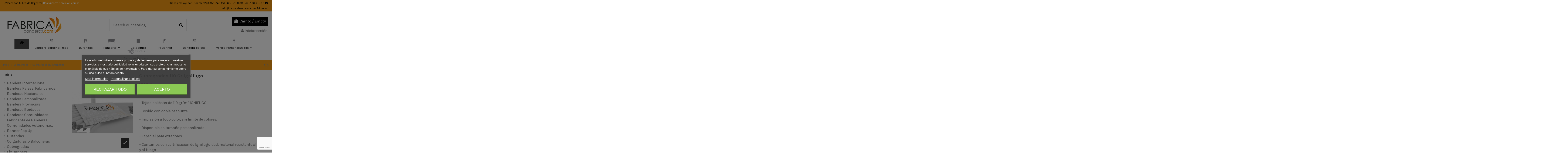

--- FILE ---
content_type: text/html; charset=utf-8
request_url: https://www.fabricabanderas.com/cubregradas/69-cubregradas-110-gr-ignifugo-cubregradas.html
body_size: 27666
content:
<!doctype html>
<html lang="es">

<head>
    
        
  <meta charset="utf-8">


  <meta http-equiv="x-ua-compatible" content="ie=edge">



  <script async src="https://www.googletagmanager.com/gtag/js?id=G-6C0EY48G6R"></script>
<script>
  
  window.dataLayer = window.dataLayer || [];
  function gtag(){dataLayer.push(arguments);}
  gtag('js', new Date());

  gtag('config', 'G-6C0EY48G6R');
  
</script>
  


      <!-- Google Tag Manager -->
    <script>(function(w,d,s,l,i){w[l]=w[l]||[];w[l].push({'gtm.start':
      new Date().getTime(),event:'gtm.js'});var f=d.getElementsByTagName(s)[0],
              j=d.createElement(s),dl=l!='dataLayer'?'&l='+l:'';j.async=true;j.src=
              'https://www.googletagmanager.com/gtm.js?id='+i+dl;f.parentNode.insertBefore(j,f);
              })(window,document,'script','dataLayer','GTM-T5342422');</script>
    <!-- End Google Tag Manager -->
  
  



  <title>Cubregradas 110 Gr Ignífugo</title>
  
    
  
  
    
  
  <meta name="description" content="- Tejido poliéster de 110 gr/m² IGNÍFUGO. - Cosido con doble pespunte. - Impresión a todo color, sin limite de colores. - Disponible en tamaño personalizado....">
  <meta name="keywords" content="">
    
      <link rel="canonical" href="https://www.fabricabanderas.com/cubregradas/69-cubregradas-110-gr-ignifugo-cubregradas.html">
    

  
      

  
     <script type="application/ld+json">
 {
   "@context": "https://schema.org",
   "@type": "Organization",
   "name" : "Fabrica de Banderas",
   "url" : "https://www.fabricabanderas.com/"
       ,"logo": {
       "@type": "ImageObject",
       "url":"https://www.fabricabanderas.com/img/logo-1718230763.jpg"
     }
    }
</script>

<script type="application/ld+json">
  {
    "@context": "https://schema.org",
    "@type": "WebPage",
    "isPartOf": {
      "@type": "WebSite",
      "url":  "https://www.fabricabanderas.com/",
      "name": "Fabrica de Banderas"
    },
    "name": "Cubregradas 110 Gr Ignífugo",
    "url":  "https://www.fabricabanderas.com/cubregradas/69-cubregradas-110-gr-ignifugo-cubregradas.html"
  }
</script>


  <script type="application/ld+json">
    {
      "@context": "https://schema.org",
      "@type": "BreadcrumbList",
      "itemListElement": [
                  {
            "@type": "ListItem",
            "position": 1,
            "name": "Inicio",
            "item": "https://www.fabricabanderas.com/"
          },              {
            "@type": "ListItem",
            "position": 2,
            "name": "Cubregradas",
            "item": "https://www.fabricabanderas.com/20-cubregradas"
          },              {
            "@type": "ListItem",
            "position": 3,
            "name": "Cubregradas 110 Gr Ignífugo",
            "item": "https://www.fabricabanderas.com/cubregradas/69-cubregradas-110-gr-ignifugo-cubregradas.html"
          }          ]
    }
  </script>


  

  
    <script type="application/ld+json">
  {
    "@context": "https://schema.org/",
    "@type": "Product",
    "@id": "#product-snippet-id",
    "name": "Cubregradas 110 Gr Ignífugo",
    "description": "- Tejido poliéster de 110 gr/m² IGNÍFUGO. - Cosido con doble pespunte. - Impresión a todo color, sin limite de colores. - Disponible en tamaño personalizado....",
    "category": "Cubregradas",
    "image" :"https://www.fabricabanderas.com/269-home_default/cubregradas-110-gr-ignifugo-cubregradas.jpg",    "sku": "CUB-IG-110",
    "mpn": "CUB-IG-110"
        ,
    "brand": {
      "@type": "Brand",
      "name": "Fabrica de Banderas"
    }
                ,
    "offers": {
      "@type": "Offer",
      "priceCurrency": "EUR",
      "name": "Cubregradas 110 Gr Ignífugo",
      "price": "12.1",
      "url": "https://www.fabricabanderas.com/cubregradas/69-cubregradas-110-gr-ignifugo-cubregradas.html",
      "priceValidUntil": "2026-02-01",
              "image": ["https://www.fabricabanderas.com/269-thickbox_default/cubregradas-110-gr-ignifugo-cubregradas.jpg","https://www.fabricabanderas.com/296-thickbox_default/cubregradas-110-gr-ignifugo-cubregradas.jpg"],
            "sku": "CUB-IG-110",
      "mpn": "CUB-IG-110",
                    "availability": "https://schema.org/InStock",
      "seller": {
        "@type": "Organization",
        "name": "Fabrica de Banderas"
      }
    }
      }
</script>


  
    
  



    <meta property="og:type" content="product">
    <meta property="og:url" content="https://www.fabricabanderas.com/cubregradas/69-cubregradas-110-gr-ignifugo-cubregradas.html">
    <meta property="og:title" content="Cubregradas 110 Gr Ignífugo">
    <meta property="og:site_name" content="Fabrica de Banderas">
    <meta property="og:description" content="- Tejido poliéster de 110 gr/m² IGNÍFUGO. - Cosido con doble pespunte. - Impresión a todo color, sin limite de colores. - Disponible en tamaño personalizado....">
            <meta property="og:image" content="https://www.fabricabanderas.com/269-thickbox_default/cubregradas-110-gr-ignifugo-cubregradas.jpg">
        <meta property="og:image:width" content="1100">
        <meta property="og:image:height" content="1422">
    




      <meta name="viewport" content="initial-scale=1,user-scalable=no,maximum-scale=1,width=device-width">
  




  <link rel="icon" type="image/vnd.microsoft.icon" href="https://www.fabricabanderas.com/img/favicon.ico?1718230780">
  <link rel="shortcut icon" type="image/x-icon" href="https://www.fabricabanderas.com/img/favicon.ico?1718230780">
    




    <link rel="stylesheet" href="https://www.fabricabanderas.com/themes/warehouse/assets/css/theme.css" type="text/css" media="all">
  <link rel="stylesheet" href="https://www.fabricabanderas.com/modules/lgcookieslaw/views/css/plugins/tooltipster/tooltipster.bundle.min.css" type="text/css" media="all">
  <link rel="stylesheet" href="https://www.fabricabanderas.com/modules/lgcookieslaw/views/css/plugins/tooltipster/tooltipster.borderless.min.css" type="text/css" media="all">
  <link rel="stylesheet" href="https://www.fabricabanderas.com/modules/lgcookieslaw/views/css/lgcookieslaw_1_1.css" type="text/css" media="all">
  <link rel="stylesheet" href="https://www.fabricabanderas.com/modules/lgcookieslaw/views/css/front.css" type="text/css" media="all">
  <link rel="stylesheet" href="https://www.fabricabanderas.com/modules/megaproduct/css/owl.carousel.min.css" type="text/css" media="all">
  <link rel="stylesheet" href="https://www.fabricabanderas.com/modules/megaproduct/css/owl.theme.default.min.css" type="text/css" media="all">
  <link rel="stylesheet" href="https://www.fabricabanderas.com/modules/megaproduct/css/jquery-ui-slider-pips.css" type="text/css" media="all">
  <link rel="stylesheet" href="https://www.fabricabanderas.com/modules/megaproduct/megaproduct.css" type="text/css" media="all">
  <link rel="stylesheet" href="https://www.fabricabanderas.com/modules/redsys/views/css/redsys.css" type="text/css" media="all">
  <link rel="stylesheet" href="https://www.fabricabanderas.com/modules/lpsgmybusiness//views/css/lpsgmybusiness.css" type="text/css" media="all">
  <link rel="stylesheet" href="https://www.fabricabanderas.com/modules/lpsgmybusiness//views/css/star-rating-svg.css" type="text/css" media="all">
  <link rel="stylesheet" href="https://www.fabricabanderas.com/modules/advancedpopupcreator/views/css/advancedpopup-front.css" type="text/css" media="all">
  <link rel="stylesheet" href="https://www.fabricabanderas.com/modules/advancedpopupcreator/lib/fancybox/jquery.fancybox-transitions.css" type="text/css" media="all">
  <link rel="stylesheet" href="https://www.fabricabanderas.com/modules/advancedemailguard/views/css/front.css" type="text/css" media="all">
  <link rel="stylesheet" href="https://www.fabricabanderas.com/js/jquery/ui/themes/base/minified/jquery-ui.min.css" type="text/css" media="all">
  <link rel="stylesheet" href="https://www.fabricabanderas.com/js/jquery/ui/themes/base/minified/jquery.ui.theme.min.css" type="text/css" media="all">
  <link rel="stylesheet" href="https://www.fabricabanderas.com/js/jquery/plugins/fancybox/jquery.fancybox.css" type="text/css" media="all">
  <link rel="stylesheet" href="https://www.fabricabanderas.com/modules/iqitelementor/views/css/frontend.min.css" type="text/css" media="all">
  <link rel="stylesheet" href="https://www.fabricabanderas.com/modules/iqitmegamenu/views/css/front.css" type="text/css" media="all">
  <link rel="stylesheet" href="https://www.fabricabanderas.com/modules/iqitreviews/views/css/front.css" type="text/css" media="all">
  <link rel="stylesheet" href="https://www.fabricabanderas.com/modules/iqitthemeeditor/views/css/custom_s_1.css" type="text/css" media="all">
  <link rel="stylesheet" href="https://www.fabricabanderas.com/modules/iqitmegamenu/views/css/iqitmegamenu_s_1.css" type="text/css" media="all">
  <link rel="stylesheet" href="https://www.fabricabanderas.com/themes/warehouse/assets/css/custom.css" type="text/css" media="all">




<link rel="preload" as="font"
      href="https://www.fabricabanderas.com/themes/warehouse/assets/css/font-awesome/fonts/fontawesome-webfont.woff?v=4.7.0"
      type="font/woff" crossorigin="anonymous">
<link rel="preload" as="font"
      href="https://www.fabricabanderas.com/themes/warehouse/assets/css/font-awesome/fonts/fontawesome-webfont.woff2?v=4.7.0"
      type="font/woff2" crossorigin="anonymous">


<link  rel="preload stylesheet"  as="style" href="https://www.fabricabanderas.com/themes/warehouse/assets/css/font-awesome/css/font-awesome-preload.css"
       type="text/css" crossorigin="anonymous">





  

  <script>
        var AdvancedEmailGuardData = {"meta":{"isGDPREnabled":true,"isLegacyOPCEnabled":false,"isLegacyMAModuleEnabled":false,"validationError":null},"settings":{"recaptcha":{"type":"v3","key":"6LeGB_srAAAAAKQmp-AH1CUlG2_8_NKzjKgTav3_","forms":{"contact_us":{"size":"normal","align":"offset","offset":3},"register":{"size":"normal","align":"center","offset":1},"reset_password":{"size":"normal","align":"center","offset":1},"quick_order":{"size":"normal","align":"center","offset":1},"newsletter":{"size":"normal","align":"left","offset":1},"notify_when_in_stock":{"size":"normal","align":"left","offset":1}},"language":"shop","theme":"light","position":"bottomright","hidden":false,"deferred":true}},"context":{"ps":{"v17":true,"v17pc":true,"v17ch":true,"v16":false,"v161":false,"v15":false},"languageCode":"es","pageName":"product"},"trans":{"genericError":"Ha ocurrido un error, por favor, int\u00e9ntelo de nuevo."}};
        var elementorFrontendConfig = {"isEditMode":"","stretchedSectionContainer":"","instagramToken":"","is_rtl":false,"ajax_csfr_token_url":"https:\/\/www.fabricabanderas.com\/module\/iqitelementor\/Actions?process=handleCsfrToken&ajax=1"};
        var iqitTheme = {"rm_sticky":"0","rm_breakpoint":0,"op_preloader":"0","cart_style":"floating","cart_confirmation":"modal","h_layout":"1","f_fixed":"","f_layout":"1","h_absolute":"0","h_sticky":"menu","hw_width":"inherit","mm_content":"desktop","hm_submenu_width":"default","h_search_type":"full","pl_lazyload":true,"pl_infinity":false,"pl_rollover":true,"pl_crsl_autoplay":false,"pl_slider_ld":4,"pl_slider_d":3,"pl_slider_t":2,"pl_slider_p":2,"pp_thumbs":"bottom","pp_zoom":"inner","pp_image_layout":"carousel","pp_tabs":"tabh","pl_grid_qty":false};
        var iqitmegamenu = {"sticky":"false","containerSelector":"#wrapper > .container"};
        var iqitreviews = [];
        var prestashop = {"cart":{"products":[],"totals":{"total":{"type":"total","label":"Total","amount":0,"value":"0,00\u00a0\u20ac"},"total_including_tax":{"type":"total","label":"Total (impuestos incl.)","amount":0,"value":"0,00\u00a0\u20ac"},"total_excluding_tax":{"type":"total","label":"Total (impuestos excl.)","amount":0,"value":"0,00\u00a0\u20ac"}},"subtotals":{"products":{"type":"products","label":"Subtotal","amount":0,"value":"0,00\u00a0\u20ac"},"discounts":null,"shipping":{"type":"shipping","label":"Transporte","amount":0,"value":""},"tax":{"type":"tax","label":"Impuestos incluidos","amount":0,"value":"0,00\u00a0\u20ac"}},"products_count":0,"summary_string":"0 art\u00edculos","vouchers":{"allowed":0,"added":[]},"discounts":[],"minimalPurchase":0,"minimalPurchaseRequired":""},"currency":{"id":1,"name":"Euro","iso_code":"EUR","iso_code_num":"978","sign":"\u20ac"},"customer":{"lastname":null,"firstname":null,"email":null,"birthday":null,"newsletter":null,"newsletter_date_add":null,"optin":null,"website":null,"company":null,"siret":null,"ape":null,"is_logged":false,"gender":{"type":null,"name":null},"addresses":[]},"country":{"id_zone":1,"id_currency":0,"call_prefix":34,"iso_code":"ES","active":"1","contains_states":"1","need_identification_number":"1","need_zip_code":"1","zip_code_format":"NNNNN","display_tax_label":"1","name":"Espa\u00f1a","id":6},"language":{"name":"Espa\u00f1ol (Spanish)","iso_code":"es","locale":"es-ES","language_code":"es","active":"1","is_rtl":"0","date_format_lite":"d\/m\/Y","date_format_full":"d\/m\/Y H:i:s","id":1},"page":{"title":"","canonical":"https:\/\/www.fabricabanderas.com\/cubregradas\/69-cubregradas-110-gr-ignifugo-cubregradas.html","meta":{"title":"Cubregradas 110 Gr Ign\u00edfugo","description":"- Tejido poli\u00e9ster de 110 gr\/m\u00b2 IGN\u00cdFUGO. - Cosido con doble pespunte. - Impresi\u00f3n a todo color, sin limite de colores. - Disponible en tama\u00f1o personalizado....","keywords":"","robots":"index"},"page_name":"product","body_classes":{"lang-es":true,"lang-rtl":false,"country-ES":true,"currency-EUR":true,"layout-left-column":true,"page-product":true,"tax-display-enabled":true,"page-customer-account":false,"product-id-69":true,"product-Cubregradas 110 Gr Ign\u00edfugo":true,"product-id-category-20":true,"product-id-manufacturer-0":true,"product-id-supplier-0":true,"product-available-for-order":true},"admin_notifications":[],"password-policy":{"feedbacks":{"0":"Muy d\u00e9bil","1":"D\u00e9bil","2":"Promedio","3":"Fuerte","4":"Muy fuerte","Straight rows of keys are easy to guess":"Una serie seguida de teclas de la misma fila es f\u00e1cil de adivinar","Short keyboard patterns are easy to guess":"Los patrones de teclado cortos son f\u00e1ciles de adivinar","Use a longer keyboard pattern with more turns":"Usa un patr\u00f3n de teclado m\u00e1s largo y con m\u00e1s giros","Repeats like \"aaa\" are easy to guess":"Las repeticiones como \u00abaaa\u00bb son f\u00e1ciles de adivinar","Repeats like \"abcabcabc\" are only slightly harder to guess than \"abc\"":"Las repeticiones como \"abcabcabc\" son solo un poco m\u00e1s dif\u00edciles de adivinar que \"abc\"","Sequences like abc or 6543 are easy to guess":"Las secuencias como \"abc\" o \"6543\" son f\u00e1ciles de adivinar","Recent years are easy to guess":"Los a\u00f1os recientes son f\u00e1ciles de adivinar","Dates are often easy to guess":"Las fechas suelen ser f\u00e1ciles de adivinar","This is a top-10 common password":"Esta es una de las 10 contrase\u00f1as m\u00e1s comunes","This is a top-100 common password":"Esta es una de las 100 contrase\u00f1as m\u00e1s comunes","This is a very common password":"Esta contrase\u00f1a es muy com\u00fan","This is similar to a commonly used password":"Esta contrase\u00f1a es similar a otras contrase\u00f1as muy usadas","A word by itself is easy to guess":"Una palabra que por s\u00ed misma es f\u00e1cil de adivinar","Names and surnames by themselves are easy to guess":"Los nombres y apellidos completos son f\u00e1ciles de adivinar","Common names and surnames are easy to guess":"Los nombres comunes y los apellidos son f\u00e1ciles de adivinar","Use a few words, avoid common phrases":"Usa varias palabras, evita frases comunes","No need for symbols, digits, or uppercase letters":"No se necesitan s\u00edmbolos, d\u00edgitos o letras may\u00fasculas","Avoid repeated words and characters":"Evita repetir palabras y caracteres","Avoid sequences":"Evita secuencias","Avoid recent years":"Evita a\u00f1os recientes","Avoid years that are associated with you":"Evita a\u00f1os que puedan asociarse contigo","Avoid dates and years that are associated with you":"Evita a\u00f1os y fechas que puedan asociarse contigo","Capitalization doesn't help very much":"Las may\u00fasculas no ayudan mucho","All-uppercase is almost as easy to guess as all-lowercase":"Todo en may\u00fasculas es casi tan f\u00e1cil de adivinar como en min\u00fasculas","Reversed words aren't much harder to guess":"Las palabras invertidas no son mucho m\u00e1s dif\u00edciles de adivinar","Predictable substitutions like '@' instead of 'a' don't help very much":"Las sustituciones predecibles como usar \"@\" en lugar de \"a\" no ayudan mucho","Add another word or two. Uncommon words are better.":"A\u00f1ade una o dos palabras m\u00e1s. Es mejor usar palabras poco habituales."}}},"shop":{"name":"Fabrica de Banderas","logo":"https:\/\/www.fabricabanderas.com\/img\/logo-1718230763.jpg","stores_icon":"https:\/\/www.fabricabanderas.com\/img\/logo_stores.png","favicon":"https:\/\/www.fabricabanderas.com\/img\/favicon.ico"},"core_js_public_path":"\/themes\/","urls":{"base_url":"https:\/\/www.fabricabanderas.com\/","current_url":"https:\/\/www.fabricabanderas.com\/cubregradas\/69-cubregradas-110-gr-ignifugo-cubregradas.html","shop_domain_url":"https:\/\/www.fabricabanderas.com","img_ps_url":"https:\/\/www.fabricabanderas.com\/img\/","img_cat_url":"https:\/\/www.fabricabanderas.com\/img\/c\/","img_lang_url":"https:\/\/www.fabricabanderas.com\/img\/l\/","img_prod_url":"https:\/\/www.fabricabanderas.com\/img\/p\/","img_manu_url":"https:\/\/www.fabricabanderas.com\/img\/m\/","img_sup_url":"https:\/\/www.fabricabanderas.com\/img\/su\/","img_ship_url":"https:\/\/www.fabricabanderas.com\/img\/s\/","img_store_url":"https:\/\/www.fabricabanderas.com\/img\/st\/","img_col_url":"https:\/\/www.fabricabanderas.com\/img\/co\/","img_url":"https:\/\/www.fabricabanderas.com\/themes\/warehouse\/assets\/img\/","css_url":"https:\/\/www.fabricabanderas.com\/themes\/warehouse\/assets\/css\/","js_url":"https:\/\/www.fabricabanderas.com\/themes\/warehouse\/assets\/js\/","pic_url":"https:\/\/www.fabricabanderas.com\/upload\/","theme_assets":"https:\/\/www.fabricabanderas.com\/themes\/warehouse\/assets\/","theme_dir":"https:\/\/www.fabricabanderas.com\/themes\/warehouse\/","pages":{"address":"https:\/\/www.fabricabanderas.com\/direccion","addresses":"https:\/\/www.fabricabanderas.com\/direcciones","authentication":"https:\/\/www.fabricabanderas.com\/autenticacion","manufacturer":"https:\/\/www.fabricabanderas.com\/fabricantes","cart":"https:\/\/www.fabricabanderas.com\/carro-de-la-compra","category":"https:\/\/www.fabricabanderas.com\/index.php?controller=category","cms":"https:\/\/www.fabricabanderas.com\/index.php?controller=cms","contact":"https:\/\/www.fabricabanderas.com\/contactenos","discount":"https:\/\/www.fabricabanderas.com\/descuento","guest_tracking":"https:\/\/www.fabricabanderas.com\/estado-pedido","history":"https:\/\/www.fabricabanderas.com\/historial-de-pedidos","identity":"https:\/\/www.fabricabanderas.com\/identidad","index":"https:\/\/www.fabricabanderas.com\/","my_account":"https:\/\/www.fabricabanderas.com\/mi-cuenta","order_confirmation":"https:\/\/www.fabricabanderas.com\/confirmacion-pedido","order_detail":"https:\/\/www.fabricabanderas.com\/index.php?controller=order-detail","order_follow":"https:\/\/www.fabricabanderas.com\/devolucion-de-productos","order":"https:\/\/www.fabricabanderas.com\/carrito","order_return":"https:\/\/www.fabricabanderas.com\/index.php?controller=order-return","order_slip":"https:\/\/www.fabricabanderas.com\/vales","pagenotfound":"https:\/\/www.fabricabanderas.com\/pagina-no-encuentra","password":"https:\/\/www.fabricabanderas.com\/contrasena-olvidado","pdf_invoice":"https:\/\/www.fabricabanderas.com\/index.php?controller=pdf-invoice","pdf_order_return":"https:\/\/www.fabricabanderas.com\/index.php?controller=pdf-order-return","pdf_order_slip":"https:\/\/www.fabricabanderas.com\/index.php?controller=pdf-order-slip","prices_drop":"https:\/\/www.fabricabanderas.com\/promocion","product":"https:\/\/www.fabricabanderas.com\/index.php?controller=product","registration":"https:\/\/www.fabricabanderas.com\/index.php?controller=registration","search":"https:\/\/www.fabricabanderas.com\/buscar","sitemap":"https:\/\/www.fabricabanderas.com\/mapa-del-sitio","stores":"https:\/\/www.fabricabanderas.com\/tienda","supplier":"https:\/\/www.fabricabanderas.com\/proveedores","new_products":"https:\/\/www.fabricabanderas.com\/nuevos-productos","brands":"https:\/\/www.fabricabanderas.com\/fabricantes","register":"https:\/\/www.fabricabanderas.com\/index.php?controller=registration","order_login":"https:\/\/www.fabricabanderas.com\/carrito?login=1"},"alternative_langs":[],"actions":{"logout":"https:\/\/www.fabricabanderas.com\/?mylogout="},"no_picture_image":{"bySize":{"small_default":{"url":"https:\/\/www.fabricabanderas.com\/img\/p\/es-default-small_default.jpg","width":98,"height":127},"cart_default":{"url":"https:\/\/www.fabricabanderas.com\/img\/p\/es-default-cart_default.jpg","width":125,"height":162},"home_default":{"url":"https:\/\/www.fabricabanderas.com\/img\/p\/es-default-home_default.jpg","width":236,"height":305},"large_default":{"url":"https:\/\/www.fabricabanderas.com\/img\/p\/es-default-large_default.jpg","width":381,"height":492},"medium_default":{"url":"https:\/\/www.fabricabanderas.com\/img\/p\/es-default-medium_default.jpg","width":452,"height":584},"thickbox_default":{"url":"https:\/\/www.fabricabanderas.com\/img\/p\/es-default-thickbox_default.jpg","width":1100,"height":1422}},"small":{"url":"https:\/\/www.fabricabanderas.com\/img\/p\/es-default-small_default.jpg","width":98,"height":127},"medium":{"url":"https:\/\/www.fabricabanderas.com\/img\/p\/es-default-large_default.jpg","width":381,"height":492},"large":{"url":"https:\/\/www.fabricabanderas.com\/img\/p\/es-default-thickbox_default.jpg","width":1100,"height":1422},"legend":""}},"configuration":{"display_taxes_label":true,"display_prices_tax_incl":true,"is_catalog":false,"show_prices":true,"opt_in":{"partner":false},"quantity_discount":{"type":"discount","label":"Descuento unitario"},"voucher_enabled":0,"return_enabled":0},"field_required":[],"breadcrumb":{"links":[{"title":"Inicio","url":"https:\/\/www.fabricabanderas.com\/"},{"title":"Cubregradas","url":"https:\/\/www.fabricabanderas.com\/20-cubregradas"},{"title":"Cubregradas 110 Gr Ign\u00edfugo","url":"https:\/\/www.fabricabanderas.com\/cubregradas\/69-cubregradas-110-gr-ignifugo-cubregradas.html"}],"count":3},"link":{"protocol_link":"https:\/\/","protocol_content":"https:\/\/"},"time":1768688852,"static_token":"d3d2923d27b241b544fadbfebc5011d5","token":"6737fae1b00685fe6443f6f38db128d4","debug":false};
        var psemailsubscription_subscription = "https:\/\/www.fabricabanderas.com\/module\/ps_emailsubscription\/subscription";
      </script>



    
    <script id='lgcookieslaw_script_gtm'>
        window.dataLayer = window.dataLayer || [];
        function gtag(){
            dataLayer.push(arguments);
        }

        gtag('consent', 'default', {
            'ad_storage': 'denied',
            'ad_user_data': 'denied',
            'ad_personalization': 'denied',
            'analytics_storage': 'denied'
        });
    </script>


<script type="text/javascript">
    var lgcookieslaw_consent_mode = 1;
    var lgcookieslaw_banner_url_ajax_controller = "https://www.fabricabanderas.com/module/lgcookieslaw/ajax";     var lgcookieslaw_cookie_values = null;     var lgcookieslaw_saved_preferences = 0;
    var lgcookieslaw_ajax_calls_token = "2608eecc6f5afb49d93ba656026ac4ce";
    var lgcookieslaw_reload = 1;
    var lgcookieslaw_block_navigation = 1;
    var lgcookieslaw_banner_position = 3;
    var lgcookieslaw_show_fixed_button = 1;
    var lgcookieslaw_save_user_consent = 1;
    var lgcookieslaw_reject_cookies_when_closing_banner = 0;
</script>

<script src="https://www.paypal.com/sdk/js?client-id=ASSM6UDf6Iknpv32el4tA0HvtvQNRaMCv5ZvN3N3Zhgcynv7nTPuw730XRMQkf_FnEouFFX3vvqlB_xk&currency=EUR&components=messages,buttons&enable-funding=paylater"></script>
<meta name="google-site-verification" content="Bqpodt4iy6AhTdILZspZBSxKne8UI-hYuzpjAu3OLvY" /><!-- Google tag (gtag.js) -->
<script async src="https://www.googletagmanager.com/gtag/js?id=AW-633791380"></script>
<script>
  window.dataLayer = window.dataLayer || [];
  function gtag(){dataLayer.push(arguments);}
  gtag('js', new Date());

  gtag('config', 'AW-633791380', {'allow_enhanced_conversions': true});
</script>
<script type="text/javascript" style="display: none">
	//Common vars
    var apc_link = "https://www.fabricabanderas.com/module/advancedpopupcreator/popup";
    var apc_token = "d3d2923d27b241b544fadbfebc5011d5";
    var apc_product = "69";
    var apc_category = "0";
    var apc_supplier = "0";
    var apc_manufacturer = "0";
    var apc_cms = "";
    var apc_controller = "product";
    var apc_exit_popups = 0;
</script>



    
            <meta property="product:pretax_price:amount" content="10">
        <meta property="product:pretax_price:currency" content="EUR">
        <meta property="product:price:amount" content="12.1">
        <meta property="product:price:currency" content="EUR">
        
    

       </head>

<body id="product" class="lang-es country-es currency-eur layout-left-column page-product tax-display-enabled product-id-69 product-cubregradas-110-gr-ignifugo product-id-category-20 product-id-manufacturer-0 product-id-supplier-0 product-available-for-order body-desktop-header-style-w-1">


            <!-- Google Tag Manager (noscript) -->
        <noscript><iframe src="https://www.googletagmanager.com/ns.html?id=GTM-T5342422"
                          height="0" width="0" style="display:none;visibility:hidden"></iframe></noscript>
        <!-- End Google Tag Manager (noscript) -->
    




    


<main id="main-page-content"  >
    
            

    <header id="header" class="desktop-header-style-w-1">
        
            
  <div class="header-banner">
    
  </div>




            <nav class="header-nav">
        <div class="container">
    
        <div class="row justify-content-between">
            <div class="col col-auto col-md left-nav">
                                
      
    <div id="iqithtmlandbanners-block-2"  class="d-inline-block">
        <div class="rte-content d-inline-block">
            <p><span style="color:#000000;">¿Necesitas tu Pedido Urgente? <span style="color:#ffffff;">Usa Nuestro Servicio Express</span></span></p>
        </div>
    </div>


  

            </div>
            <div class="col col-auto center-nav text-center">
                
             </div>
            <div class="col col-auto col-md right-nav text-right">
                
      
    <div id="iqithtmlandbanners-block-3"  class="d-inline-block">
        <div class="rte-content d-inline-block">
            <p><span style="color:#000000;">¿Necesitas ayuda? ¡Contacta! <i class="fa fa-whatsapp"></i> 955 748 181 - <a href="https://wa.me/34685721138" target="_blank" style="color:#000000;" rel="noreferrer noopener">685 72 11 38</a> - de 7:00 a 15:00 <i class="fa fa-envelope"></i> info@fabricabanderas.com 24 horas</span></p>
        </div>
    </div>


  

             </div>
        </div>

                        </div>
            </nav>
        



<div id="desktop-header" class="desktop-header-style-1">
    
            
<div class="header-top">
    <div id="desktop-header-container" class="container">
        <div class="row align-items-center">
                            <div class="col col-auto col-header-left">
                    <div id="desktop_logo">
                        
  <a href="https://www.fabricabanderas.com/">
    <img class="logo img-fluid"
         src="https://www.fabricabanderas.com/img/logo-1718230763.jpg"
                  alt="Fabrica de Banderas"
         width="280"
         height="78"
    >
  </a>

                    </div>
                    
                </div>
                <div class="col col-header-center">
                                        <!-- Block search module TOP -->

<!-- Block search module TOP -->
<div id="search_widget" class="search-widget" data-search-controller-url="https://www.fabricabanderas.com/module/iqitsearch/searchiqit">
    <form method="get" action="https://www.fabricabanderas.com/module/iqitsearch/searchiqit">
        <div class="input-group">
            <input type="text" name="s" value="" data-all-text="Show all results"
                   data-blog-text="Blog post"
                   data-product-text="Product"
                   data-brands-text="Marca"
                   autocomplete="off" autocorrect="off" autocapitalize="off" spellcheck="false"
                   placeholder="Search our catalog" class="form-control form-search-control" />
            <button type="submit" class="search-btn">
                <i class="fa fa-search"></i>
            </button>
        </div>
    </form>
</div>
<!-- /Block search module TOP -->

<!-- /Block search module TOP -->


                    
                </div>
                        <div class="col col-auto col-header-right text-right">
                                    
                                            <div id="ps-shoppingcart-wrapper">
    <div id="ps-shoppingcart"
         class="header-cart-default ps-shoppingcart dropdown">
         <div id="blockcart" class="blockcart cart-preview"
         data-refresh-url="//www.fabricabanderas.com/module/ps_shoppingcart/ajax">
        <a id="cart-toogle" class="cart-toogle header-btn header-cart-btn" data-toggle="dropdown" data-display="static">
            <i class="fa fa-shopping-bag fa-fw icon" aria-hidden="true"><span class="cart-products-count-btn  d-none">0</span></i>
            <span class="info-wrapper">
            <span class="title">Carrito</span>
            <span class="cart-toggle-details">
            <span class="text-faded cart-separator"> / </span>
                            Empty
                        </span>
            </span>
        </a>
        <div id="_desktop_blockcart-content" class="dropdown-menu-custom dropdown-menu">
    <div id="blockcart-content" class="blockcart-content" >
        <div class="cart-title">
            <span class="modal-title">Carrito</span>
            <button type="button" id="js-cart-close" class="close">
                <span>×</span>
            </button>
            <hr>
        </div>
                    <span class="no-items">No hay más artículos en su carrito</span>
            </div>
</div> </div>




    </div>
</div>

                                        
                
                <div id="user_info">
            <a
                href="https://www.fabricabanderas.com/autenticacion?back=https%3A%2F%2Fwww.fabricabanderas.com%2Fcubregradas%2F69-cubregradas-110-gr-ignifugo-cubregradas.html"
                title="Acceda a su cuenta de cliente"
                rel="nofollow"
        ><i class="fa fa-user" aria-hidden="true"></i>
            <span>Iniciar sesión</span>
        </a>
    </div>


                
            </div>
            <div class="col-12">
                <div class="row">
                    
                </div>
            </div>
        </div>
    </div>
</div>
<div class="container iqit-megamenu-container"><div id="iqitmegamenu-wrapper" class="iqitmegamenu-wrapper iqitmegamenu-all">
	<div class="container container-iqitmegamenu">
		<div id="iqitmegamenu-horizontal" class="iqitmegamenu  clearfix" role="navigation">

						
			<nav id="cbp-hrmenu" class="cbp-hrmenu cbp-horizontal cbp-hrsub-narrow">
				<ul>
											<li id="cbp-hrmenu-tab-1"
							class="cbp-hrmenu-tab cbp-hrmenu-tab-1 cbp-onlyicon ">
							<a href="https://www.fabricabanderas.com/fabrica-de-banderas-personalizadas-baratas" class="nav-link" 
										>
										

										<span class="cbp-tab-title"> <i
												class="icon fa fa-home cbp-mainlink-icon"></i>
											</span>
																			</a>
																</li>
												<li id="cbp-hrmenu-tab-2"
							class="cbp-hrmenu-tab cbp-hrmenu-tab-2 ">
							<a href="https://www.fabricabanderas.com/13-bandera-personalizada" class="nav-link" 
										>
										

										<span class="cbp-tab-title">
											 <img src="/img/cms/banderapaises1.png" alt="Bandera personalizada"
													class="cbp-mainlink-iicon" />Bandera personalizada</span>
																			</a>
																</li>
												<li id="cbp-hrmenu-tab-3"
							class="cbp-hrmenu-tab cbp-hrmenu-tab-3 ">
							<a href="https://www.fabricabanderas.com/16-bufandas" class="nav-link" 
										>
										

										<span class="cbp-tab-title">
											 <img src="/img/cms/bufanda.png" alt="Bufandas"
													class="cbp-mainlink-iicon" />Bufandas</span>
																			</a>
																</li>
												<li id="cbp-hrmenu-tab-4"
							class="cbp-hrmenu-tab cbp-hrmenu-tab-4  cbp-has-submeu">
							<a href="https://www.fabricabanderas.com/fabrica-de-banderas-personalizadas-baratas" class="nav-link" 
										>
										

										<span class="cbp-tab-title">
											 <img src="/img/cms/pancarta.png" alt="Pancarta"
													class="cbp-mainlink-iicon" />Pancarta											<i class="fa fa-angle-down cbp-submenu-aindicator"></i></span>
																			</a>
																			<div class="cbp-hrsub col-12">
											<div class="cbp-hrsub-inner">
												<div class="container iqitmegamenu-submenu-container">
													
																																													




<div class="row menu_row menu-element  first_rows menu-element-id-1">
                

                                                




    <div class="col-6 cbp-menu-column cbp-menu-element menu-element-id-2 ">
        <div class="cbp-menu-column-inner">
                        
                
                
                    
                                                    <div class="row cbp-categories-row">
                                                                                                            <div class="col-12">
                                            <div class="cbp-category-link-w"><a href="https://www.fabricabanderas.com/14-pancarta-poliester-220-gr"
                                                                                class="cbp-column-title nav-link cbp-category-title">Pancarta Poliester 220 gr</a>
                                                                                                                                            </div>
                                        </div>
                                                                                                                                                <div class="col-12">
                                            <div class="cbp-category-link-w"><a href="https://www.fabricabanderas.com/15-pancarta-lona"
                                                                                class="cbp-column-title nav-link cbp-category-title">Pancarta Lona</a>
                                                                                                                                            </div>
                                        </div>
                                                                                                </div>
                                            
                
            

            
            </div>    </div>
                            
                </div>
																													
																									</div>
											</div>
										</div>
																</li>
												<li id="cbp-hrmenu-tab-5"
							class="cbp-hrmenu-tab cbp-hrmenu-tab-5 ">
							<a href="https://www.fabricabanderas.com/18-colgaduras-o-balconeras" class="nav-link" 
										>
										

										<span class="cbp-tab-title">
											 <img src="/img/cms/colgadura.png" alt="Colgadura"
													class="cbp-mainlink-iicon" />Colgadura</span>
																			</a>
																</li>
												<li id="cbp-hrmenu-tab-6"
							class="cbp-hrmenu-tab cbp-hrmenu-tab-6 ">
							<a href="https://www.fabricabanderas.com/12-fly-banners" class="nav-link" 
										>
										

										<span class="cbp-tab-title">
											 <img src="/img/cms/flybanner.png" alt="Fly Banner"
													class="cbp-mainlink-iicon" />Fly Banner</span>
																			</a>
																</li>
												<li id="cbp-hrmenu-tab-7"
							class="cbp-hrmenu-tab cbp-hrmenu-tab-7 ">
							<a href="https://www.fabricabanderas.com/25-bandera-paises" class="nav-link" 
										>
										

										<span class="cbp-tab-title">
											 <img src="/img/cms/banderapaises.png" alt="Bandera paises"
													class="cbp-mainlink-iicon" />Bandera paises</span>
																			</a>
																</li>
												<li id="cbp-hrmenu-tab-8"
							class="cbp-hrmenu-tab cbp-hrmenu-tab-8  cbp-has-submeu">
							<a role="button" class="cbp-empty-mlink nav-link">
									

										<span class="cbp-tab-title">
											 <img src="/img/cms/varios.png" alt="Varios Personalizados"
													class="cbp-mainlink-iicon" />Varios Personalizados											<i class="fa fa-angle-down cbp-submenu-aindicator"></i></span>
																			</a>
																			<div class="cbp-hrsub col-12">
											<div class="cbp-hrsub-inner">
												<div class="container iqitmegamenu-submenu-container">
													
																																													




<div class="row menu_row menu-element  first_rows menu-element-id-1">
                

                                                




    <div class="col-10 cbp-menu-column cbp-menu-element menu-element-id-2 ">
        <div class="cbp-menu-column-inner">
                        
                
                
                    
                                                    <div class="row cbp-categories-row">
                                                                                                            <div class="col-6">
                                            <div class="cbp-category-link-w"><a href="https://www.fabricabanderas.com/19-banderas-bordadas"
                                                                                class="cbp-column-title nav-link cbp-category-title">Banderas Bordadas</a>
                                                                                                                                            </div>
                                        </div>
                                                                                                                                                <div class="col-6">
                                            <div class="cbp-category-link-w"><a href="https://www.fabricabanderas.com/20-cubregradas"
                                                                                class="cbp-column-title nav-link cbp-category-title">Cubregradas</a>
                                                                                                                                            </div>
                                        </div>
                                                                                                                                                <div class="col-6">
                                            <div class="cbp-category-link-w"><a href="https://www.fabricabanderas.com/23-rollup"
                                                                                class="cbp-column-title nav-link cbp-category-title">Rollup</a>
                                                                                                                                            </div>
                                        </div>
                                                                                                                                                <div class="col-6">
                                            <div class="cbp-category-link-w"><a href="https://www.fabricabanderas.com/25-bandera-paises-fabricamos-banderas-nacionales"
                                                                                class="cbp-column-title nav-link cbp-category-title">Bandera Paises. Fabricamos Banderas Nacionales</a>
                                                                                                                                            </div>
                                        </div>
                                                                                                                                                <div class="col-6">
                                            <div class="cbp-category-link-w"><a href="https://www.fabricabanderas.com/26-banderas-comunidades-fabricante-de-banderas-comunidades-autonomas"
                                                                                class="cbp-column-title nav-link cbp-category-title">Banderas Comunidades. Fabricante de Banderas Comunidades Autónomas.</a>
                                                                                                                                            </div>
                                        </div>
                                                                                                                                                <div class="col-6">
                                            <div class="cbp-category-link-w"><a href="https://www.fabricabanderas.com/29-banner-pop-up"
                                                                                class="cbp-column-title nav-link cbp-category-title">Banner Pop Up</a>
                                                                                                                                            </div>
                                        </div>
                                                                                                                                                <div class="col-6">
                                            <div class="cbp-category-link-w"><a href="https://www.fabricabanderas.com/32-bandera-provincias"
                                                                                class="cbp-column-title nav-link cbp-category-title">Bandera Provincias</a>
                                                                                                                                            </div>
                                        </div>
                                                                                                                                                <div class="col-6">
                                            <div class="cbp-category-link-w"><a href="https://www.fabricabanderas.com/33-bandera-internacional"
                                                                                class="cbp-column-title nav-link cbp-category-title">Bandera Internacional</a>
                                                                                                                                            </div>
                                        </div>
                                                                                                                                                <div class="col-6">
                                            <div class="cbp-category-link-w"><a href="https://www.fabricabanderas.com/34-servicio-express-productos-en-24-horas"
                                                                                class="cbp-column-title nav-link cbp-category-title">Servicio Express. Productos en 24 Horas.</a>
                                                                                                                                            </div>
                                        </div>
                                                                                                                                                                                                                                                                                                                                                                                                                                                                                                                                                                                                                                                                </div>
                                            
                
            

            
            </div>    </div>
                            
                </div>
																													
																									</div>
											</div>
										</div>
																</li>
												<li id="cbp-hrmenu-tab-9"
							class="cbp-hrmenu-tab cbp-hrmenu-tab-9 ">
							<a href="https://www.fabricabanderas.com/34-servicio-express-productos-en-24-horas" class="nav-link" 
										>
										

										<span class="cbp-tab-title">
											 <img src="/img/cms/express.png" alt="Servicio Express"
													class="cbp-mainlink-iicon" />Servicio Express</span>
																			</a>
																</li>
											</ul>
				</nav>
			</div>
		</div>
		<div id="sticky-cart-wrapper"></div>
	</div>

		<div id="_desktop_iqitmegamenu-mobile">
		<div id="iqitmegamenu-mobile"
			class="mobile-menu js-mobile-menu  h-100  d-flex flex-column">

			<div class="mm-panel__header  mobile-menu__header-wrapper px-2 py-2">
				<div class="mobile-menu__header js-mobile-menu__header">

					<button type="button" class="mobile-menu__back-btn js-mobile-menu__back-btn btn">
						<span aria-hidden="true" class="fa fa-angle-left  align-middle mr-4"></span>
						<span class="mobile-menu__title js-mobile-menu__title paragraph-p1 align-middle"></span>
					</button>
					
				</div>
				<button type="button" class="btn btn-icon mobile-menu__close js-mobile-menu__close" aria-label="Close"
					data-toggle="dropdown">
					<span aria-hidden="true" class="fa fa-times"></span>
				</button>
			</div>

			<div class="position-relative mobile-menu__content flex-grow-1 mx-c16 my-c24 ">
				<ul
					class="position-absolute h-100  w-100  m-0 mm-panel__scroller mobile-menu__scroller px-4 py-4">
					<li class="mobile-menu__above-content"></li>
						
		
																	<li
										class="d-flex align-items-center mobile-menu__tab mobile-menu__tab--id-1  js-mobile-menu__tab">
										<a class="flex-fill mobile-menu__link 
												
											 
																				" href="https://www.fabricabanderas.com/fabrica-de-banderas-personalizadas-baratas"  >
											 
												<i class="icon fa fa-home mobile-menu__tab-icon"></i>
																						
											
											<span class="js-mobile-menu__tab-title">Home</span>

																					</a>
										
										
																														</li>
																	<li
										class="d-flex align-items-center mobile-menu__tab mobile-menu__tab--id-2  js-mobile-menu__tab">
										<a class="flex-fill mobile-menu__link 
												
											 
																				" href="https://www.fabricabanderas.com/13-bandera-personalizada"  >
																						
																							<img src="/img/cms/banderapaises1.png" alt="Bandera personalizada" class="mobile-menu__tab-icon mobile-menu__tab-icon--img" />
											
											<span class="js-mobile-menu__tab-title">Bandera personalizada</span>

																					</a>
										
										
																														</li>
																	<li
										class="d-flex align-items-center mobile-menu__tab mobile-menu__tab--id-3  js-mobile-menu__tab">
										<a class="flex-fill mobile-menu__link 
												
											 
																				" href="https://www.fabricabanderas.com/16-bufandas"  >
																						
																							<img src="/img/cms/bufanda.png" alt="Bufandas" class="mobile-menu__tab-icon mobile-menu__tab-icon--img" />
											
											<span class="js-mobile-menu__tab-title">Bufandas</span>

																					</a>
										
										
																														</li>
																	<li
										class="d-flex align-items-center mobile-menu__tab mobile-menu__tab--id-4  mobile-menu__tab--has-submenu js-mobile-menu__tab--has-submenu js-mobile-menu__tab">
										<a class="flex-fill mobile-menu__link 
												
											js-mobile-menu__link--has-submenu 
																				" href="https://www.fabricabanderas.com/fabrica-de-banderas-personalizadas-baratas"  >
																						
																							<img src="/img/cms/pancarta.png" alt="Pancarta" class="mobile-menu__tab-icon mobile-menu__tab-icon--img" />
											
											<span class="js-mobile-menu__tab-title">Pancarta</span>

																					</a>
																					<span class="mobile-menu__arrow js-mobile-menu__link--has-submenu">
												<i class="fa fa-angle-right expand-icon" aria-hidden="true"></i>
											</span>
										
										
																							<div class="mobile-menu__submenu mobile-menu__submenu--panel px-4 py-4 js-mobile-menu__submenu">
																											




    <div class="mobile-menu__row  mobile-menu__row--id-1">

            

                                    




        <div
            class="mobile-menu__column mobile-menu__column--id-2">
                
            
            
                
                                                                                                        <div class="cbp-category-link-w mobile-menu__column-categories">
                                    <a href="https://www.fabricabanderas.com/14-pancarta-poliester-220-gr" class="mobile-menu__column-title">Pancarta Poliester 220 gr</a>
                                                                                                        </div>

                                                                                                                <div class="cbp-category-link-w mobile-menu__column-categories">
                                    <a href="https://www.fabricabanderas.com/15-pancarta-lona" class="mobile-menu__column-title">Pancarta Lona</a>
                                                                                                        </div>

                                                    
                                    
            
        

        
                </div>                    
        </div>																									</div>
																														</li>
																	<li
										class="d-flex align-items-center mobile-menu__tab mobile-menu__tab--id-5  js-mobile-menu__tab">
										<a class="flex-fill mobile-menu__link 
												
											 
																				" href="https://www.fabricabanderas.com/18-colgaduras-o-balconeras"  >
																						
																							<img src="/img/cms/colgadura.png" alt="Colgadura" class="mobile-menu__tab-icon mobile-menu__tab-icon--img" />
											
											<span class="js-mobile-menu__tab-title">Colgadura</span>

																					</a>
										
										
																														</li>
																	<li
										class="d-flex align-items-center mobile-menu__tab mobile-menu__tab--id-6  js-mobile-menu__tab">
										<a class="flex-fill mobile-menu__link 
												
											 
																				" href="https://www.fabricabanderas.com/12-fly-banners"  >
																						
																							<img src="/img/cms/flybanner.png" alt="Fly Banner" class="mobile-menu__tab-icon mobile-menu__tab-icon--img" />
											
											<span class="js-mobile-menu__tab-title">Fly Banner</span>

																					</a>
										
										
																														</li>
																	<li
										class="d-flex align-items-center mobile-menu__tab mobile-menu__tab--id-7  js-mobile-menu__tab">
										<a class="flex-fill mobile-menu__link 
												
											 
																				" href="https://www.fabricabanderas.com/25-bandera-paises"  >
																						
																							<img src="/img/cms/banderapaises.png" alt="Bandera paises" class="mobile-menu__tab-icon mobile-menu__tab-icon--img" />
											
											<span class="js-mobile-menu__tab-title">Bandera paises</span>

																					</a>
										
										
																														</li>
																	<li
										class="d-flex align-items-center mobile-menu__tab mobile-menu__tab--id-8  mobile-menu__tab--has-submenu js-mobile-menu__tab--has-submenu js-mobile-menu__tab">
										<a class="flex-fill mobile-menu__link 
												
											js-mobile-menu__link--has-submenu 
																				"  >
																						
																							<img src="/img/cms/varios.png" alt="Varios Personalizados" class="mobile-menu__tab-icon mobile-menu__tab-icon--img" />
											
											<span class="js-mobile-menu__tab-title">Varios Personalizados</span>

																					</a>
																					<span class="mobile-menu__arrow js-mobile-menu__link--has-submenu">
												<i class="fa fa-angle-right expand-icon" aria-hidden="true"></i>
											</span>
										
										
																							<div class="mobile-menu__submenu mobile-menu__submenu--panel px-4 py-4 js-mobile-menu__submenu">
																											




    <div class="mobile-menu__row  mobile-menu__row--id-1">

            

                                    




        <div
            class="mobile-menu__column mobile-menu__column--id-2">
                
            
            
                
                                                                                                        <div class="cbp-category-link-w mobile-menu__column-categories">
                                    <a href="https://www.fabricabanderas.com/19-banderas-bordadas" class="mobile-menu__column-title">Banderas Bordadas</a>
                                                                                                        </div>

                                                                                                                <div class="cbp-category-link-w mobile-menu__column-categories">
                                    <a href="https://www.fabricabanderas.com/20-cubregradas" class="mobile-menu__column-title">Cubregradas</a>
                                                                                                        </div>

                                                                                                                <div class="cbp-category-link-w mobile-menu__column-categories">
                                    <a href="https://www.fabricabanderas.com/23-rollup" class="mobile-menu__column-title">Rollup</a>
                                                                                                        </div>

                                                                                                                <div class="cbp-category-link-w mobile-menu__column-categories">
                                    <a href="https://www.fabricabanderas.com/25-bandera-paises-fabricamos-banderas-nacionales" class="mobile-menu__column-title">Bandera Paises. Fabricamos Banderas Nacionales</a>
                                                                                                        </div>

                                                                                                                <div class="cbp-category-link-w mobile-menu__column-categories">
                                    <a href="https://www.fabricabanderas.com/26-banderas-comunidades-fabricante-de-banderas-comunidades-autonomas" class="mobile-menu__column-title">Banderas Comunidades. Fabricante de Banderas Comunidades Autónomas.</a>
                                                                                                        </div>

                                                                                                                <div class="cbp-category-link-w mobile-menu__column-categories">
                                    <a href="https://www.fabricabanderas.com/29-banner-pop-up" class="mobile-menu__column-title">Banner Pop Up</a>
                                                                                                        </div>

                                                                                                                <div class="cbp-category-link-w mobile-menu__column-categories">
                                    <a href="https://www.fabricabanderas.com/32-bandera-provincias" class="mobile-menu__column-title">Bandera Provincias</a>
                                                                                                        </div>

                                                                                                                <div class="cbp-category-link-w mobile-menu__column-categories">
                                    <a href="https://www.fabricabanderas.com/33-bandera-internacional" class="mobile-menu__column-title">Bandera Internacional</a>
                                                                                                        </div>

                                                                                                                <div class="cbp-category-link-w mobile-menu__column-categories">
                                    <a href="https://www.fabricabanderas.com/34-servicio-express-productos-en-24-horas" class="mobile-menu__column-title">Servicio Express. Productos en 24 Horas.</a>
                                                                                                        </div>

                                                                                                                                                                                                                                                                                                                                                                                                                                                                                    
                                    
            
        

        
                </div>                    
        </div>																									</div>
																														</li>
																	<li
										class="d-flex align-items-center mobile-menu__tab mobile-menu__tab--id-9  js-mobile-menu__tab">
										<a class="flex-fill mobile-menu__link 
												
											 
																				" href="https://www.fabricabanderas.com/34-servicio-express-productos-en-24-horas"  >
																						
																							<img src="/img/cms/express.png" alt="Servicio Express" class="mobile-menu__tab-icon mobile-menu__tab-icon--img" />
											
											<span class="js-mobile-menu__tab-title">Servicio Express</span>

																					</a>
										
										
																														</li>
																		<li class="mobile-menu__below-content"> </li>
				</ul>
			</div>

			<div class="js-top-menu-bottom mobile-menu__footer justify-content-between px-4 py-4">
				

			<div class="d-flex align-items-start mobile-menu__language-currency js-mobile-menu__language-currency">

			
									


<div class="mobile-menu__language-selector d-inline-block mr-4">
    Español
    <div class="mobile-menu__language-currency-dropdown">
        <ul>
                                             </ul>
    </div>
</div>							

			
									

<div class="mobile-menu__currency-selector d-inline-block">
    EUR     €    <div class="mobile-menu__language-currency-dropdown">
        <ul>
                                                </ul>
    </div>
</div>							

			</div>


			<div class="mobile-menu__user">
			<a href="https://www.fabricabanderas.com/mi-cuenta" class="text-reset"><i class="fa fa-user" aria-hidden="true"></i>
				
									Iniciar sesión
								
			</a>
			</div>


			</div>
		</div>
	</div></div>


    </div>



    <div id="mobile-header" class="mobile-header-style-1">
                    <div id="mobile-header-sticky">
    <div class="container">
        <div class="mobile-main-bar">
            <div class="row no-gutters align-items-center row-mobile-header">
                <div class="col col-auto col-mobile-btn col-mobile-btn-menu col-mobile-menu-push">
                    <a class="m-nav-btn js-m-nav-btn-menu" data-toggle="dropdown" data-display="static"><i class="fa fa-bars" aria-hidden="true"></i>
                        <span>Menu</span></a>
                    <div id="mobile_menu_click_overlay"></div>
                    <div id="_mobile_iqitmegamenu-mobile" class="dropdown-menu-custom dropdown-menu"></div>
                </div>
                <div id="mobile-btn-search" class="col col-auto col-mobile-btn col-mobile-btn-search">
                    <a class="m-nav-btn" data-toggle="dropdown" data-display="static"><i class="fa fa-search" aria-hidden="true"></i>
                        <span>Buscar</span></a>
                    <div id="search-widget-mobile" class="dropdown-content dropdown-menu dropdown-mobile search-widget">
                        
                                                    
<!-- Block search module TOP -->
<form method="get" action="https://www.fabricabanderas.com/module/iqitsearch/searchiqit">
    <div class="input-group">
        <input type="text" name="s" value=""
               placeholder="Buscar"
               data-all-text="Show all results"
               data-blog-text="Blog post"
               data-product-text="Product"
               data-brands-text="Marca"
               autocomplete="off" autocorrect="off" autocapitalize="off" spellcheck="false"
               class="form-control form-search-control">
        <button type="submit" class="search-btn">
            <i class="fa fa-search"></i>
        </button>
    </div>
</form>
<!-- /Block search module TOP -->

                                                
                    </div>
                </div>
                <div class="col col-mobile-logo text-center">
                    
  <a href="https://www.fabricabanderas.com/">
    <img class="logo img-fluid"
         src="https://www.fabricabanderas.com/img/logo-1718230763.jpg"
                  alt="Fabrica de Banderas"
         width="280"
         height="78"
    >
  </a>

                </div>
                <div class="col col-auto col-mobile-btn col-mobile-btn-account">
                    <a href="https://www.fabricabanderas.com/mi-cuenta" class="m-nav-btn"><i class="fa fa-user" aria-hidden="true"></i>
                        <span>
                            
                                                            Iniciar sesión
                                                        
                        </span></a>
                </div>
                
                                <div class="col col-auto col-mobile-btn col-mobile-btn-cart ps-shoppingcart dropdown">
                    <div id="mobile-cart-wrapper">
                    <a id="mobile-cart-toogle"  class="m-nav-btn" data-toggle="dropdown" data-display="static"><i class="fa fa-shopping-bag mobile-bag-icon" aria-hidden="true"><span id="mobile-cart-products-count" class="cart-products-count cart-products-count-btn">
                                
                                                                    0
                                                                
                            </span></i>
                        <span>Carrito</span></a>
                    <div id="_mobile_blockcart-content" class="dropdown-menu-custom dropdown-menu"></div>
                    </div>
                </div>
                            </div>
        </div>
    </div>
</div>            </div>



        
    </header>
    

    <section id="wrapper">
        
        

<nav data-depth="3" class="breadcrumb">
            <div class="container-fluid">
                <div class="row align-items-center">
                <div class="col">
                    <ol>
                        
                            


                                 
                                                                            <li>
                                            <a href="https://www.fabricabanderas.com/"><span>Inicio</span></a>
                                        </li>
                                                                    

                            


                                 
                                                                            <li>
                                            <a href="https://www.fabricabanderas.com/20-cubregradas"><span>Cubregradas</span></a>
                                        </li>
                                                                    

                            


                                 
                                                                            <li>
                                            <span>Cubregradas 110 Gr Ignífugo</span>
                                        </li>
                                                                    

                                                    
                    </ol>
                </div>
                <div class="col col-auto"> <div id="iqitproductsnav">
            <a href="https://www.fabricabanderas.com/cubregradas/70-cubregradas-80-gr-cubregradas.html" title="Previous product">
           <i class="fa fa-angle-left" aria-hidden="true"></i>        </a>
                <a href="https://www.fabricabanderas.com/cubregradas/69-cubregradas-110-gr-ignifugo-cubregradas.html" title="Next product">
             <i class="fa fa-angle-right" aria-hidden="true"></i>        </a>
    </div>


</div>
            </div>
                    </div>
        </nav>


        <div id="inner-wrapper" class="container">
            
            
                
   <aside id="notifications">
        
        
        
      
  </aside>
              

            
                <div class="row">
            

                
 <div id="content-wrapper"
         class="js-content-wrapper left-column col-12 col-md-9 ">
        
        
    <section id="main">
        <div id="product-preloader"><i class="fa fa-circle-o-notch fa-spin"></i></div>
        <div id="main-product-wrapper" class="product-container js-product-container">
        <meta content="https://www.fabricabanderas.com/cubregradas/69-cubregradas-110-gr-ignifugo-cubregradas.html">


        <div class="row product-info-row">
            <div class="col-md-4 col-product-image">
                
                        

                            
                                    <div class="images-container js-images-container images-container-bottom">
                    
    <div class="product-cover">

        

    <ul class="product-flags js-product-flags">
            </ul>

        <div id="product-images-large" class="product-images-large swiper-container">
            <div class="swiper-wrapper">
            
                                                            <div class="product-lmage-large swiper-slide  js-thumb-selected">
                            <div class="easyzoom easyzoom-product">
                                <a href="https://www.fabricabanderas.com/269-thickbox_default/cubregradas-110-gr-ignifugo-cubregradas.jpg" class="js-easyzoom-trigger" rel="nofollow"></a>
                            </div>
                            <a class="expander" data-toggle="modal" data-target="#product-modal"><span><i class="fa fa-expand" aria-hidden="true"></i></span></a>                            <picture>
                                                                                    <img
                                    data-src="https://www.fabricabanderas.com/269-large_default/cubregradas-110-gr-ignifugo-cubregradas.jpg"
                                    data-image-large-src="https://www.fabricabanderas.com/269-thickbox_default/cubregradas-110-gr-ignifugo-cubregradas.jpg" data-image-large-sources="{&quot;jpg&quot;:&quot;https:\/\/www.fabricabanderas.com\/269-thickbox_default\/cubregradas-110-gr-ignifugo-cubregradas.jpg&quot;}"                                    alt="Cubregradas -Cubregradas 110 Gr Ignífugo"
                                    content="https://www.fabricabanderas.com/269-large_default/cubregradas-110-gr-ignifugo-cubregradas.jpg"
                                    width="381"
                                    height="492"
                                    src="data:image/svg+xml,%3Csvg xmlns='http://www.w3.org/2000/svg' viewBox='0 0 381 492'%3E%3C/svg%3E"
                                    class="img-fluid swiper-lazy"
                            >
                            </picture>
                        </div>
                                            <div class="product-lmage-large swiper-slide ">
                            <div class="easyzoom easyzoom-product">
                                <a href="https://www.fabricabanderas.com/296-thickbox_default/cubregradas-110-gr-ignifugo-cubregradas.jpg" class="js-easyzoom-trigger" rel="nofollow"></a>
                            </div>
                            <a class="expander" data-toggle="modal" data-target="#product-modal"><span><i class="fa fa-expand" aria-hidden="true"></i></span></a>                            <picture>
                                                                                    <img
                                    data-src="https://www.fabricabanderas.com/296-large_default/cubregradas-110-gr-ignifugo-cubregradas.jpg"
                                    data-image-large-src="https://www.fabricabanderas.com/296-thickbox_default/cubregradas-110-gr-ignifugo-cubregradas.jpg" data-image-large-sources="{&quot;jpg&quot;:&quot;https:\/\/www.fabricabanderas.com\/296-thickbox_default\/cubregradas-110-gr-ignifugo-cubregradas.jpg&quot;}"                                    alt="Cubregradas -Cubregradas 110 Gr Ignífugo"
                                    content="https://www.fabricabanderas.com/296-large_default/cubregradas-110-gr-ignifugo-cubregradas.jpg"
                                    width="381"
                                    height="492"
                                    src="data:image/svg+xml,%3Csvg xmlns='http://www.w3.org/2000/svg' viewBox='0 0 381 492'%3E%3C/svg%3E"
                                    class="img-fluid swiper-lazy"
                            >
                            </picture>
                        </div>
                                                    
            </div>
            <div class="swiper-button-prev swiper-button-inner-prev swiper-button-arrow"></div>
            <div class="swiper-button-next swiper-button-inner-next swiper-button-arrow"></div>
        </div>
    </div>


            

        <div class="js-qv-mask mask">
        <div id="product-images-thumbs" class="product-images js-qv-product-images swiper-container swiper-cls-fix desktop-swiper-cls-fix-5 swiper-cls-row-fix-1 tablet-swiper-cls-fix-5 mobile-swiper-cls-fix-5 ">
            <div class="swiper-wrapper">
            
                           <div class="swiper-slide"> <div class="thumb-container js-thumb-container">
                    <picture>
                                                            <img
                            class="thumb js-thumb  selected js-thumb-selected  img-fluid swiper-lazy"
                            data-image-medium-src="https://www.fabricabanderas.com/269-medium_default/cubregradas-110-gr-ignifugo-cubregradas.jpg"
                            data-image-large-src="https://www.fabricabanderas.com/269-thickbox_default/cubregradas-110-gr-ignifugo-cubregradas.jpg" data-image-large-sources="{&quot;jpg&quot;:&quot;https:\/\/www.fabricabanderas.com\/269-thickbox_default\/cubregradas-110-gr-ignifugo-cubregradas.jpg&quot;}"                            src="data:image/svg+xml,%3Csvg xmlns='http://www.w3.org/2000/svg' viewBox='0 0 452 584'%3E%3C/svg%3E"
                            data-src="https://www.fabricabanderas.com/269-medium_default/cubregradas-110-gr-ignifugo-cubregradas.jpg"
                                                            alt="Cubregradas -Cubregradas 110 Gr Ignífugo"
                                title="Cubregradas -Cubregradas 110 Gr Ignífugo"
                                                        title="Cubregradas -Cubregradas 110 Gr Ignífugo"
                            width="452"
                            height="584"
                    >
                    </picture>
                </div> </div>
                           <div class="swiper-slide"> <div class="thumb-container js-thumb-container">
                    <picture>
                                                            <img
                            class="thumb js-thumb   img-fluid swiper-lazy"
                            data-image-medium-src="https://www.fabricabanderas.com/296-medium_default/cubregradas-110-gr-ignifugo-cubregradas.jpg"
                            data-image-large-src="https://www.fabricabanderas.com/296-thickbox_default/cubregradas-110-gr-ignifugo-cubregradas.jpg" data-image-large-sources="{&quot;jpg&quot;:&quot;https:\/\/www.fabricabanderas.com\/296-thickbox_default\/cubregradas-110-gr-ignifugo-cubregradas.jpg&quot;}"                            src="data:image/svg+xml,%3Csvg xmlns='http://www.w3.org/2000/svg' viewBox='0 0 452 584'%3E%3C/svg%3E"
                            data-src="https://www.fabricabanderas.com/296-medium_default/cubregradas-110-gr-ignifugo-cubregradas.jpg"
                                                            alt="Cubregradas -Cubregradas 110 Gr Ignífugo"
                                title="Cubregradas -Cubregradas 110 Gr Ignífugo"
                                                        title="Cubregradas -Cubregradas 110 Gr Ignífugo"
                            width="452"
                            height="584"
                    >
                    </picture>
                </div> </div>
                        
            </div>
            <div class="swiper-button-prev swiper-button-inner-prev swiper-button-arrow"></div>
            <div class="swiper-button-next swiper-button-inner-next swiper-button-arrow"></div>
        </div>
    </div>
    
            </div>




                            

                            
                                <div class="after-cover-tumbnails text-center"></div>
                            

                            
                                <div class="after-cover-tumbnails2 mt-4"></div>
                            
                        
                
            </div>

            <div class="col-md-8 col-product-info">
                <div id="col-product-info">
                
                    <div class="product_header_container clearfix">

                        
                                                                                                                

                        
                        <h1 class="h1 page-title"><span>Cubregradas 110 Gr Ignífugo</span></h1>
                    
                        
                                                                                                                                            

                        
                            



                        

                                                    
                                


    <div class="product-prices js-product-prices">

        
                    


                            
                            
        

        
            <div class="">

                <div>
                    <span class="current-price"><span class="product-price current-price-value" content="12.1">
                                                                                      12,10 €
                                                    </span></span>
                                    </div>

                
                                    
            </div>
        

        
                    

        
                    

        
                    

        

            <div class="tax-shipping-delivery-label">
                                    Impuestos incluidos
                                
                
                                                                </div>

        
            </div>






                            
                                            </div>
                

                <div class="product-information">
                    
                        <div id="product-description-short-69"
                              class="rte-content product-description"><p>- Tejido poliéster de 110 gr/m² IGNÍFUGO.</p>
<p>- Cosido con doble pespunte.</p>
<p>- Impresión a todo color, sin limite de colores.</p>
<p>- Disponible en tamaño personalizado.</p>
<p>- Especial para exteriores.</p>
<p>- Contamos con certificación de Ignifuguidad, material resistente al calor y al fuego.</p>
<p></p></div>
                    

                    
                    <div class="product-actions js-product-actions">
                        
                            <form action="https://www.fabricabanderas.com/carro-de-la-compra" method="post" id="add-to-cart-or-refresh">
                                <input type="hidden" name="token" value="d3d2923d27b241b544fadbfebc5011d5">
                                <input type="hidden" name="id_product" value="69"
                                       id="product_page_product_id">
                                <input type="hidden" name="id_customization" value="0" id="product_customization_id" class="js-product-customization-id">

                                
                                    
                                    <div class="product-variants js-product-variants">

    </div>




                                

                                
                                                                    

                                
                                
                                    <div class="product-add-to-cart pt-3 js-product-add-to-cart">

            
            <div class="row extra-small-gutters product-quantity ">
                <div class="col col-12 col-sm-auto col-add-qty">
                    <div class="qty ">
                        <input
                                type="number"
                                name="qty"
                                id="quantity_wanted"
                                inputmode="numeric"
                                pattern="[0-9]*"
                                                                    value="1"
                                    min="1"
                                                                class="input-group "
                        >
                    </div>
                </div>
                <div class="col col-12 col-sm-auto col-add-btn ">
                    <div class="add">
                        <button
                                class="btn btn-primary btn-lg add-to-cart"
                                data-button-action="add-to-cart"
                                type="submit"
                                                        >
                            <i class="fa fa-shopping-bag fa-fw bag-icon" aria-hidden="true"></i>
                            <i class="fa fa-circle-o-notch fa-spin fa-fw spinner-icon" aria-hidden="true"></i>
                            Añadir al carrito
                        </button>

                    </div>
                </div>
                
            </div>
            
        

        
            <p class="product-minimal-quantity js-product-minimal-quantity">
                            </p>
        
    
</div>
                                

                                
                                    <section class="product-discounts js-product-discounts mb-3">
</section>


                                

                                
                            </form>
                            
                                <div class="product-additional-info js-product-additional-info">
  

      <div class="social-sharing">
      <ul>
                  <li class="facebook">
            <a href="https://www.facebook.com/sharer.php?u=https%3A%2F%2Fwww.fabricabanderas.com%2Fcubregradas%2F69-cubregradas-110-gr-ignifugo-cubregradas.html" title="Compartir" target="_blank" rel="nofollow noopener noreferrer">
                              <i class="fa fa-facebook" aria-hidden="true"></i>
                          </a>
          </li>
                  <li class="twitter">
            <a href="https://twitter.com/intent/tweet?text=Cubregradas+110+Gr+Ign%C3%ADfugo https%3A%2F%2Fwww.fabricabanderas.com%2Fcubregradas%2F69-cubregradas-110-gr-ignifugo-cubregradas.html" title="Tuitear" target="_blank" rel="nofollow noopener noreferrer">
                              <i class="fa fa-twitter" aria-hidden="true"></i>
                          </a>
          </li>
                  <li class="pinterest">
            <a href="https://www.pinterest.com/pin/create/button/?media=https%3A%2F%2Fwww.fabricabanderas.com%2F269%2Fcubregradas-110-gr-ignifugo-cubregradas.jpg&amp;url=https%3A%2F%2Fwww.fabricabanderas.com%2Fcubregradas%2F69-cubregradas-110-gr-ignifugo-cubregradas.html" title="Pinterest" target="_blank" rel="nofollow noopener noreferrer">
                              <i class="fa fa-pinterest-p" aria-hidden="true"></i>
                          </a>
          </li>
              </ul>
    </div>
  


    <div class="iqitproducttags">
        <ul>
                            <li><a href="//www.fabricabanderas.com/module/iqitsearch/searchiqit?s=Cubregradas" class="tag tag-default">Cubregradas</a>
                </li>
                            <li><a href="//www.fabricabanderas.com/module/iqitsearch/searchiqit?s=Cubregradas%2Bpersonalizado" class="tag tag-default">Cubregradas personalizado</a>
                </li>
                            <li><a href="//www.fabricabanderas.com/module/iqitsearch/searchiqit?s=Cubregradas%2Becon%25C3%25B3mico" class="tag tag-default">Cubregradas económico</a>
                </li>
                            <li><a href="//www.fabricabanderas.com/module/iqitsearch/searchiqit?s=Cubregradas%2Bbarato" class="tag tag-default">Cubregradas barato</a>
                </li>
                            <li><a href="//www.fabricabanderas.com/module/iqitsearch/searchiqit?s=Cubregradas%2BIgn%25C3%25ADfugo" class="tag tag-default">Cubregradas Ignífugo</a>
                </li>
                            <li><a href="//www.fabricabanderas.com/module/iqitsearch/searchiqit?s=Ign%25C3%25ADfugo" class="tag tag-default">Ignífugo</a>
                </li>
                    </ul>
    </div>
<!-- Block Mega Product -->
<div id="megaproduct">
<div id="helpmegaproduct" style="display:none"></div>
</div>


<a class="mpinfoerror" style="display:none"></a>
<div id="megaproducterror" class="" style="display:none">
	<p><span style="color: #d0121a;">Medida mínima 70 cm</span></p>
<p><span style="color: #d0121a;">Medida máxima 10.000 cm</span></p>
<p><span style="color: #d0121a;">Para otras medidas consultar aquí</span></p>
</div>

	
<div id="mpranges" alt="Precios" style="display:none">
</div>

<input type="hidden" id="mppricedisc" value="0">
<input type="hidden" id="mpprice" value="0">
<input type="hidden" id="mpquantitymin" value="1">
<input type="hidden" id="id_megacart" name="id_megacart" value="">
<a class="mpproductinfo" style="display:none"></a>
<div id="megaproductinfo" style="display:none">
	
</div>	
<!-- Block Mega Product Groups -->
<div id="megazoom"></div>
<div id="megagroups" class="tabs">
			<!--mega attributes -->
							
					
												 	
				<ul id="mp-ul-tabs" class="idTabs mpHorizontalTab clearfix col-lg-12" style="display:none">
				<li id="mp-tab-before" class="mp-tab-button" onclick="showButtonMegaproductTab('before')"><a class="btn btn-secondary">Before</a></li>
																																<li id="mp-tab-next" class="mp-tab-button" onclick="showButtonMegaproductTab('next')"><a class="btn btn-secondary">Next</a></li>
				</ul>
						
														 
																		 
																		 
																								
			
						 
						 
			<div id="mpimages" class="">
									 
			<div id="megagroup49" data-group="49"  class="mpstep mpgroupmeasures step0"  data-tab="0">
									
						<div class="mp-step-measures">
						<div id="mp-step-width">
				<label id="mp-label-width" for="id_width">Ancho:</label>
									<input type="number" min="70" max="10000"  value="100" class="text mp-measure" id="id_width" name="id_width">
								<span class="typemeasure">cm</span>
				<span class="errormeasure" style="display:none">cm</span>
			</div>
									<div id="mp-step-height">
				<label id="mp-label-height" for="id_height">Alto:</label>
									<input type="number" min="0" value="70" class="text mp-measure" id="id_height" name="id_height">
								<span class="typemeasure">cm</span>
			</div>
									
							
			</div>
									
							
						</div>
									
		
						
			
			
															
		
						
			
			
								
				<div id="megagroup82" data-group="82" class="mpstep step0"   data-tab="0">
				<input type="hidden" id="id_megagroup82" class="id_group" value="5" />
			  
				<div id="megalabel_82" class="mega-attrlabel">
									<span class="mega_title">Imagen de la impresión:</span> 
								<span class="megaattr_name" id="megaName_82"></span>
				
								
								
				</div>
				
								

								<div class="clear"></div>
								<div id="megadescriptionshort_82" class="megadescriptionshort"><p>Suba aquí su imagen, si tiene algún problema envíe un mail: <strong>info@fabricabanderas.com</strong></p></div>
								
				
												
											
													
				
												
												
												<div class="mp-personalization">
									<input id="fileupload82" data-group="82" data-name="82" class="fileupload" type="file" name="files[]"><br>		
   		  	
   		 
   		  <div id="progress82" class="progress">
	        	<div class="progress-bar progress-bar-success"></div>
	    		</div>
	    		<input type="hidden" id="megafield_82" class="mega-input hiddenFileUpload" type="text" value="">
	   		  <div id="megafieldfiles_82" class="files">
	   		  <div class="mpFileUploadError alert alert-warning" style="display:none"></div>
	   		  </div>
	   						</div>
								
				
				
																
				<div class="megainputcontent" data-load="1">
																										
															
												
								
												
																				
												
												
				
												</div>	
				<div class="clear"></div>	
							</div>
															
		
						
			
			
								
				<div id="megagroup281" data-group="281" class="mpstep step0"   data-tab="0">
				<input type="hidden" id="id_megagroup281" class="id_group" value="4" />
			  
				<div id="megalabel_281" class="mega-attrlabel">
									<span class="mega_title">Subida Archivos Wetransfer</span> 
								<span class="megaattr_name" id="megaName_281"></span>
				
								
								
				</div>
				
								

								<div class="clear"></div>
								
				
												
											
													
				
												
												
												<div class="mp-personalization">
								<a target='_blank' class="mp-wetransfer" href="https://www.wetransfer.com/?to=info@fabricabanderas.com&amp;msg= - Clave:69-8247-281"></a>
				<input type="hidden" id="megafield_281" class="mega-input" type="text" value="69-8247-281">
								</div>
								
				
				
																
				<div class="megainputcontent" data-load="1">
																										
															
												
								
												
																				
												
												
				
												</div>	
				<div class="clear"></div>	
							</div>
									
			
			
			<div id="mpproduct-step" class="mpstep step0">
						<div id="megalabel_0" class="mega-attrlabel">
					 
										 
					<div style="color:black;background-color:#DCF8C7;font-size:12px;float:left;padding:5px;">Iva incluido. Precio por la cantidad total de unidades</div>
					<div style="float:right;padding:5px;"><span class="mp_total_price"></span></div>
					<div style="clear:both;"></div>
								</div>
							
						
									
			
						<div id="mp-step-quantity">
			<div>
				<label for="id_step_quantity">Cantidad:</label>
								<input type="text"   value="1" class="text" id="id_step_quantity" name="id_step_quantity">
							
				
							
			</div>	
			</div>
						</div>
								<div id="mp-step-buttons" >
																
					<a class="btn btn-primary" id="btnCalculePrice" >
					
					<span>Calcular Precio</span>
					</a>
												</div>
							
						</div>
						
								
			
		
</div>
<!-- /Block Mega Product Groups  -->

</div>
                            
                        

                        
                            
                        

                        
                    </div>
                </div>
                </div>
            </div>

            
        </div>

            

                                    

    <div class="tabs product-tabs">
    <a name="products-tab-anchor" id="products-tab-anchor"> &nbsp;</a>
        <ul id="product-infos-tabs" class="nav nav-tabs">
                                        
                                        <li class="nav-item  empty-product-details" id="product-details-tab-nav">
                <a class="nav-link active" data-toggle="tab"
                   href="#product-details-tab">
                    Detalles del producto
                </a>
            </li>
            
            
            
                            <li class="nav-item">
                    <a  data-toggle="tab"
                       href="#extra-0"
                                                                                            id="iqit-reviews-tab"
                                                                                                            class="nav-link "
                                                                                                                data-iqitextra="iqit-reviews-tab"
                                                                                    > <span class="iqitreviews-title float-left">Reviews</span> <span class="iqitreviews-nb">(0)</span></a>
                </li>
                    </ul>


        <div id="product-infos-tabs-content"  class="tab-content">
                        <div class="tab-pane  in active"
                 id="product-details-tab"
            >

                
                    <div id="product-details" data-product="{&quot;id_shop_default&quot;:1,&quot;id_manufacturer&quot;:0,&quot;id_supplier&quot;:0,&quot;reference&quot;:&quot;CUB-IG-110&quot;,&quot;is_virtual&quot;:&quot;0&quot;,&quot;delivery_in_stock&quot;:&quot;&quot;,&quot;delivery_out_stock&quot;:&quot;&quot;,&quot;id_category_default&quot;:20,&quot;on_sale&quot;:&quot;0&quot;,&quot;online_only&quot;:&quot;0&quot;,&quot;ecotax&quot;:0,&quot;minimal_quantity&quot;:1,&quot;low_stock_threshold&quot;:0,&quot;low_stock_alert&quot;:&quot;0&quot;,&quot;price&quot;:&quot;12,10\u00a0\u20ac&quot;,&quot;unity&quot;:&quot;&quot;,&quot;unit_price&quot;:&quot;&quot;,&quot;unit_price_ratio&quot;:0,&quot;additional_shipping_cost&quot;:&quot;0.000000&quot;,&quot;customizable&quot;:0,&quot;text_fields&quot;:0,&quot;uploadable_files&quot;:0,&quot;active&quot;:&quot;1&quot;,&quot;redirect_type&quot;:&quot;404&quot;,&quot;id_type_redirected&quot;:0,&quot;available_for_order&quot;:&quot;1&quot;,&quot;available_date&quot;:null,&quot;show_condition&quot;:&quot;0&quot;,&quot;condition&quot;:&quot;new&quot;,&quot;show_price&quot;:&quot;1&quot;,&quot;indexed&quot;:&quot;1&quot;,&quot;visibility&quot;:&quot;both&quot;,&quot;cache_default_attribute&quot;:0,&quot;advanced_stock_management&quot;:&quot;0&quot;,&quot;date_add&quot;:&quot;2019-08-22 08:13:01&quot;,&quot;date_upd&quot;:&quot;2023-01-12 22:13:10&quot;,&quot;pack_stock_type&quot;:3,&quot;meta_description&quot;:&quot;- Tejido poli\u00e9ster de 110 gr\/m\u00b2 IGN\u00cdFUGO. - Cosido con doble pespunte. - Impresi\u00f3n a todo color, sin limite de colores. - Disponible en tama\u00f1o personalizado....&quot;,&quot;meta_keywords&quot;:&quot;&quot;,&quot;meta_title&quot;:&quot;Cubregradas 110 Gr Ign\u00edfugo&quot;,&quot;link_rewrite&quot;:&quot;cubregradas-110-gr-ignifugo-cubregradas&quot;,&quot;name&quot;:&quot;Cubregradas 110 Gr Ign\u00edfugo&quot;,&quot;description&quot;:&quot;&quot;,&quot;description_short&quot;:&quot;&lt;p&gt;- Tejido poli\u00e9ster de 110 gr\/m\u00b2 IGN\u00cdFUGO.&lt;\/p&gt;\n&lt;p&gt;- Cosido con doble pespunte.&lt;\/p&gt;\n&lt;p&gt;- Impresi\u00f3n a todo color, sin limite de colores.&lt;\/p&gt;\n&lt;p&gt;- Disponible en tama\u00f1o personalizado.&lt;\/p&gt;\n&lt;p&gt;- Especial para exteriores.&lt;\/p&gt;\n&lt;p&gt;- Contamos con certificaci\u00f3n de Ignifuguidad, material resistente al calor y al fuego.&lt;\/p&gt;\n&lt;p&gt;&lt;\/p&gt;&quot;,&quot;available_now&quot;:&quot;&quot;,&quot;available_later&quot;:&quot;&quot;,&quot;id&quot;:69,&quot;id_product&quot;:69,&quot;out_of_stock&quot;:2,&quot;new&quot;:0,&quot;id_product_attribute&quot;:0,&quot;quantity_wanted&quot;:1,&quot;extraContent&quot;:[{&quot;title&quot;:&quot;&lt;span class=\&quot;iqitreviews-title float-left\&quot;&gt;Reviews&lt;\/span&gt; &lt;span class=\&quot;iqitreviews-nb\&quot;&gt;(0)&lt;\/span&gt;&quot;,&quot;content&quot;:&quot;\n&lt;div id=\&quot;iqit-reviews\&quot; class=\&quot;mt-3\&quot;&gt;\n\n    &lt;div id=\&quot;iqit-reviews-top\&quot;&gt;\n        &lt;div class=\&quot;row justify-content-between align-items-center\&quot;&gt;\n\n            &lt;div class=\&quot;col mb-3\&quot;&gt;\n                            &lt;div id=\&quot;iqitreviews-snippet\&quot;&gt;No reviews&lt;\/div&gt;\n                    &lt;\/div&gt;\n\n        \n    &lt;\/div&gt; &lt;!-- \/ .row --&gt;\n&lt;\/div&gt;&lt;!-- \/ #iqit-reviews-top --&gt;\n\n\n&lt;div class=\&quot;col-xs-12 alert alert-success hidden-xs-up\&quot;\n     id=\&quot;iqitreviews-productreview-form-success-alert\&quot;&gt;\n&lt;\/div&gt;\n\n\n\n\n\n&lt;\/div&gt;\n\n&quot;,&quot;attr&quot;:{&quot;id&quot;:&quot;iqit-reviews-tab&quot;,&quot;class&quot;:&quot;&quot;,&quot;data-iqitextra&quot;:&quot;iqit-reviews-tab&quot;},&quot;moduleName&quot;:&quot;iqitreviews&quot;}],&quot;allow_oosp&quot;:0,&quot;category&quot;:&quot;cubregradas&quot;,&quot;category_name&quot;:&quot;Cubregradas&quot;,&quot;link&quot;:&quot;https:\/\/www.fabricabanderas.com\/cubregradas\/69-cubregradas-110-gr-ignifugo-cubregradas.html&quot;,&quot;manufacturer_name&quot;:null,&quot;attribute_price&quot;:0,&quot;price_tax_exc&quot;:10,&quot;price_without_reduction&quot;:12.1,&quot;reduction&quot;:0,&quot;specific_prices&quot;:[],&quot;quantity&quot;:4999,&quot;quantity_all_versions&quot;:4999,&quot;id_image&quot;:&quot;es-default&quot;,&quot;features&quot;:[],&quot;attachments&quot;:[],&quot;virtual&quot;:0,&quot;pack&quot;:0,&quot;packItems&quot;:[],&quot;nopackprice&quot;:0,&quot;customization_required&quot;:false,&quot;rate&quot;:21,&quot;tax_name&quot;:&quot;IVA ES 21%&quot;,&quot;ecotax_rate&quot;:0,&quot;customizations&quot;:{&quot;fields&quot;:[]},&quot;id_customization&quot;:0,&quot;is_customizable&quot;:false,&quot;show_quantities&quot;:false,&quot;quantity_label&quot;:&quot;Art\u00edculos&quot;,&quot;quantity_discounts&quot;:[],&quot;customer_group_discount&quot;:0,&quot;images&quot;:[{&quot;cover&quot;:1,&quot;id_image&quot;:269,&quot;legend&quot;:&quot;Cubregradas -Cubregradas 110 Gr Ign\u00edfugo&quot;,&quot;position&quot;:1,&quot;bySize&quot;:{&quot;small_default&quot;:{&quot;url&quot;:&quot;https:\/\/www.fabricabanderas.com\/269-small_default\/cubregradas-110-gr-ignifugo-cubregradas.jpg&quot;,&quot;width&quot;:98,&quot;height&quot;:127,&quot;sources&quot;:{&quot;jpg&quot;:&quot;https:\/\/www.fabricabanderas.com\/269-small_default\/cubregradas-110-gr-ignifugo-cubregradas.jpg&quot;}},&quot;cart_default&quot;:{&quot;url&quot;:&quot;https:\/\/www.fabricabanderas.com\/269-cart_default\/cubregradas-110-gr-ignifugo-cubregradas.jpg&quot;,&quot;width&quot;:125,&quot;height&quot;:162,&quot;sources&quot;:{&quot;jpg&quot;:&quot;https:\/\/www.fabricabanderas.com\/269-cart_default\/cubregradas-110-gr-ignifugo-cubregradas.jpg&quot;}},&quot;home_default&quot;:{&quot;url&quot;:&quot;https:\/\/www.fabricabanderas.com\/269-home_default\/cubregradas-110-gr-ignifugo-cubregradas.jpg&quot;,&quot;width&quot;:236,&quot;height&quot;:305,&quot;sources&quot;:{&quot;jpg&quot;:&quot;https:\/\/www.fabricabanderas.com\/269-home_default\/cubregradas-110-gr-ignifugo-cubregradas.jpg&quot;}},&quot;large_default&quot;:{&quot;url&quot;:&quot;https:\/\/www.fabricabanderas.com\/269-large_default\/cubregradas-110-gr-ignifugo-cubregradas.jpg&quot;,&quot;width&quot;:381,&quot;height&quot;:492,&quot;sources&quot;:{&quot;jpg&quot;:&quot;https:\/\/www.fabricabanderas.com\/269-large_default\/cubregradas-110-gr-ignifugo-cubregradas.jpg&quot;}},&quot;medium_default&quot;:{&quot;url&quot;:&quot;https:\/\/www.fabricabanderas.com\/269-medium_default\/cubregradas-110-gr-ignifugo-cubregradas.jpg&quot;,&quot;width&quot;:452,&quot;height&quot;:584,&quot;sources&quot;:{&quot;jpg&quot;:&quot;https:\/\/www.fabricabanderas.com\/269-medium_default\/cubregradas-110-gr-ignifugo-cubregradas.jpg&quot;}},&quot;thickbox_default&quot;:{&quot;url&quot;:&quot;https:\/\/www.fabricabanderas.com\/269-thickbox_default\/cubregradas-110-gr-ignifugo-cubregradas.jpg&quot;,&quot;width&quot;:1100,&quot;height&quot;:1422,&quot;sources&quot;:{&quot;jpg&quot;:&quot;https:\/\/www.fabricabanderas.com\/269-thickbox_default\/cubregradas-110-gr-ignifugo-cubregradas.jpg&quot;}}},&quot;small&quot;:{&quot;url&quot;:&quot;https:\/\/www.fabricabanderas.com\/269-small_default\/cubregradas-110-gr-ignifugo-cubregradas.jpg&quot;,&quot;width&quot;:98,&quot;height&quot;:127,&quot;sources&quot;:{&quot;jpg&quot;:&quot;https:\/\/www.fabricabanderas.com\/269-small_default\/cubregradas-110-gr-ignifugo-cubregradas.jpg&quot;}},&quot;medium&quot;:{&quot;url&quot;:&quot;https:\/\/www.fabricabanderas.com\/269-large_default\/cubregradas-110-gr-ignifugo-cubregradas.jpg&quot;,&quot;width&quot;:381,&quot;height&quot;:492,&quot;sources&quot;:{&quot;jpg&quot;:&quot;https:\/\/www.fabricabanderas.com\/269-large_default\/cubregradas-110-gr-ignifugo-cubregradas.jpg&quot;}},&quot;large&quot;:{&quot;url&quot;:&quot;https:\/\/www.fabricabanderas.com\/269-thickbox_default\/cubregradas-110-gr-ignifugo-cubregradas.jpg&quot;,&quot;width&quot;:1100,&quot;height&quot;:1422,&quot;sources&quot;:{&quot;jpg&quot;:&quot;https:\/\/www.fabricabanderas.com\/269-thickbox_default\/cubregradas-110-gr-ignifugo-cubregradas.jpg&quot;}},&quot;associatedVariants&quot;:[]},{&quot;cover&quot;:null,&quot;id_image&quot;:296,&quot;legend&quot;:&quot;Cubregradas -Cubregradas 110 Gr Ign\u00edfugo&quot;,&quot;position&quot;:2,&quot;bySize&quot;:{&quot;small_default&quot;:{&quot;url&quot;:&quot;https:\/\/www.fabricabanderas.com\/296-small_default\/cubregradas-110-gr-ignifugo-cubregradas.jpg&quot;,&quot;width&quot;:98,&quot;height&quot;:127,&quot;sources&quot;:{&quot;jpg&quot;:&quot;https:\/\/www.fabricabanderas.com\/296-small_default\/cubregradas-110-gr-ignifugo-cubregradas.jpg&quot;}},&quot;cart_default&quot;:{&quot;url&quot;:&quot;https:\/\/www.fabricabanderas.com\/296-cart_default\/cubregradas-110-gr-ignifugo-cubregradas.jpg&quot;,&quot;width&quot;:125,&quot;height&quot;:162,&quot;sources&quot;:{&quot;jpg&quot;:&quot;https:\/\/www.fabricabanderas.com\/296-cart_default\/cubregradas-110-gr-ignifugo-cubregradas.jpg&quot;}},&quot;home_default&quot;:{&quot;url&quot;:&quot;https:\/\/www.fabricabanderas.com\/296-home_default\/cubregradas-110-gr-ignifugo-cubregradas.jpg&quot;,&quot;width&quot;:236,&quot;height&quot;:305,&quot;sources&quot;:{&quot;jpg&quot;:&quot;https:\/\/www.fabricabanderas.com\/296-home_default\/cubregradas-110-gr-ignifugo-cubregradas.jpg&quot;}},&quot;large_default&quot;:{&quot;url&quot;:&quot;https:\/\/www.fabricabanderas.com\/296-large_default\/cubregradas-110-gr-ignifugo-cubregradas.jpg&quot;,&quot;width&quot;:381,&quot;height&quot;:492,&quot;sources&quot;:{&quot;jpg&quot;:&quot;https:\/\/www.fabricabanderas.com\/296-large_default\/cubregradas-110-gr-ignifugo-cubregradas.jpg&quot;}},&quot;medium_default&quot;:{&quot;url&quot;:&quot;https:\/\/www.fabricabanderas.com\/296-medium_default\/cubregradas-110-gr-ignifugo-cubregradas.jpg&quot;,&quot;width&quot;:452,&quot;height&quot;:584,&quot;sources&quot;:{&quot;jpg&quot;:&quot;https:\/\/www.fabricabanderas.com\/296-medium_default\/cubregradas-110-gr-ignifugo-cubregradas.jpg&quot;}},&quot;thickbox_default&quot;:{&quot;url&quot;:&quot;https:\/\/www.fabricabanderas.com\/296-thickbox_default\/cubregradas-110-gr-ignifugo-cubregradas.jpg&quot;,&quot;width&quot;:1100,&quot;height&quot;:1422,&quot;sources&quot;:{&quot;jpg&quot;:&quot;https:\/\/www.fabricabanderas.com\/296-thickbox_default\/cubregradas-110-gr-ignifugo-cubregradas.jpg&quot;}}},&quot;small&quot;:{&quot;url&quot;:&quot;https:\/\/www.fabricabanderas.com\/296-small_default\/cubregradas-110-gr-ignifugo-cubregradas.jpg&quot;,&quot;width&quot;:98,&quot;height&quot;:127,&quot;sources&quot;:{&quot;jpg&quot;:&quot;https:\/\/www.fabricabanderas.com\/296-small_default\/cubregradas-110-gr-ignifugo-cubregradas.jpg&quot;}},&quot;medium&quot;:{&quot;url&quot;:&quot;https:\/\/www.fabricabanderas.com\/296-large_default\/cubregradas-110-gr-ignifugo-cubregradas.jpg&quot;,&quot;width&quot;:381,&quot;height&quot;:492,&quot;sources&quot;:{&quot;jpg&quot;:&quot;https:\/\/www.fabricabanderas.com\/296-large_default\/cubregradas-110-gr-ignifugo-cubregradas.jpg&quot;}},&quot;large&quot;:{&quot;url&quot;:&quot;https:\/\/www.fabricabanderas.com\/296-thickbox_default\/cubregradas-110-gr-ignifugo-cubregradas.jpg&quot;,&quot;width&quot;:1100,&quot;height&quot;:1422,&quot;sources&quot;:{&quot;jpg&quot;:&quot;https:\/\/www.fabricabanderas.com\/296-thickbox_default\/cubregradas-110-gr-ignifugo-cubregradas.jpg&quot;}},&quot;associatedVariants&quot;:[]}],&quot;cover&quot;:{&quot;cover&quot;:1,&quot;id_image&quot;:269,&quot;legend&quot;:&quot;Cubregradas -Cubregradas 110 Gr Ign\u00edfugo&quot;,&quot;position&quot;:1,&quot;bySize&quot;:{&quot;small_default&quot;:{&quot;url&quot;:&quot;https:\/\/www.fabricabanderas.com\/269-small_default\/cubregradas-110-gr-ignifugo-cubregradas.jpg&quot;,&quot;width&quot;:98,&quot;height&quot;:127,&quot;sources&quot;:{&quot;jpg&quot;:&quot;https:\/\/www.fabricabanderas.com\/269-small_default\/cubregradas-110-gr-ignifugo-cubregradas.jpg&quot;}},&quot;cart_default&quot;:{&quot;url&quot;:&quot;https:\/\/www.fabricabanderas.com\/269-cart_default\/cubregradas-110-gr-ignifugo-cubregradas.jpg&quot;,&quot;width&quot;:125,&quot;height&quot;:162,&quot;sources&quot;:{&quot;jpg&quot;:&quot;https:\/\/www.fabricabanderas.com\/269-cart_default\/cubregradas-110-gr-ignifugo-cubregradas.jpg&quot;}},&quot;home_default&quot;:{&quot;url&quot;:&quot;https:\/\/www.fabricabanderas.com\/269-home_default\/cubregradas-110-gr-ignifugo-cubregradas.jpg&quot;,&quot;width&quot;:236,&quot;height&quot;:305,&quot;sources&quot;:{&quot;jpg&quot;:&quot;https:\/\/www.fabricabanderas.com\/269-home_default\/cubregradas-110-gr-ignifugo-cubregradas.jpg&quot;}},&quot;large_default&quot;:{&quot;url&quot;:&quot;https:\/\/www.fabricabanderas.com\/269-large_default\/cubregradas-110-gr-ignifugo-cubregradas.jpg&quot;,&quot;width&quot;:381,&quot;height&quot;:492,&quot;sources&quot;:{&quot;jpg&quot;:&quot;https:\/\/www.fabricabanderas.com\/269-large_default\/cubregradas-110-gr-ignifugo-cubregradas.jpg&quot;}},&quot;medium_default&quot;:{&quot;url&quot;:&quot;https:\/\/www.fabricabanderas.com\/269-medium_default\/cubregradas-110-gr-ignifugo-cubregradas.jpg&quot;,&quot;width&quot;:452,&quot;height&quot;:584,&quot;sources&quot;:{&quot;jpg&quot;:&quot;https:\/\/www.fabricabanderas.com\/269-medium_default\/cubregradas-110-gr-ignifugo-cubregradas.jpg&quot;}},&quot;thickbox_default&quot;:{&quot;url&quot;:&quot;https:\/\/www.fabricabanderas.com\/269-thickbox_default\/cubregradas-110-gr-ignifugo-cubregradas.jpg&quot;,&quot;width&quot;:1100,&quot;height&quot;:1422,&quot;sources&quot;:{&quot;jpg&quot;:&quot;https:\/\/www.fabricabanderas.com\/269-thickbox_default\/cubregradas-110-gr-ignifugo-cubregradas.jpg&quot;}}},&quot;small&quot;:{&quot;url&quot;:&quot;https:\/\/www.fabricabanderas.com\/269-small_default\/cubregradas-110-gr-ignifugo-cubregradas.jpg&quot;,&quot;width&quot;:98,&quot;height&quot;:127,&quot;sources&quot;:{&quot;jpg&quot;:&quot;https:\/\/www.fabricabanderas.com\/269-small_default\/cubregradas-110-gr-ignifugo-cubregradas.jpg&quot;}},&quot;medium&quot;:{&quot;url&quot;:&quot;https:\/\/www.fabricabanderas.com\/269-large_default\/cubregradas-110-gr-ignifugo-cubregradas.jpg&quot;,&quot;width&quot;:381,&quot;height&quot;:492,&quot;sources&quot;:{&quot;jpg&quot;:&quot;https:\/\/www.fabricabanderas.com\/269-large_default\/cubregradas-110-gr-ignifugo-cubregradas.jpg&quot;}},&quot;large&quot;:{&quot;url&quot;:&quot;https:\/\/www.fabricabanderas.com\/269-thickbox_default\/cubregradas-110-gr-ignifugo-cubregradas.jpg&quot;,&quot;width&quot;:1100,&quot;height&quot;:1422,&quot;sources&quot;:{&quot;jpg&quot;:&quot;https:\/\/www.fabricabanderas.com\/269-thickbox_default\/cubregradas-110-gr-ignifugo-cubregradas.jpg&quot;}},&quot;associatedVariants&quot;:[]},&quot;has_discount&quot;:false,&quot;discount_type&quot;:null,&quot;discount_percentage&quot;:null,&quot;discount_percentage_absolute&quot;:null,&quot;discount_amount&quot;:null,&quot;discount_amount_to_display&quot;:null,&quot;price_amount&quot;:12.1,&quot;unit_price_full&quot;:&quot;&quot;,&quot;show_availability&quot;:true,&quot;availability_message&quot;:&quot;&quot;,&quot;availability_date&quot;:null,&quot;availability&quot;:&quot;available&quot;}" class="clearfix js-product-details">

    







                    <div class="product-reference">
            <label class="label">Referencia </label>
            <span>CUB-IG-110</span>
        </div>
        


    


    


    


    


    <div class="product-out-of-stock">
        
    </div>

</div>



                

            </div>

            
                            

            
            

                        <div
                                                id="extra-0"
                                                                class="tab-pane  in  "
                                                                                        data-iqitextra="iqit-reviews-tab"
                                                



            >
            
<div id="iqit-reviews" class="mt-3">

    <div id="iqit-reviews-top">
        <div class="row justify-content-between align-items-center">

            <div class="col mb-3">
                            <div id="iqitreviews-snippet">No reviews</div>
                    </div>

        
    </div> <!-- / .row -->
</div><!-- / #iqit-reviews-top -->


<div class="col-xs-12 alert alert-success hidden-xs-up"
     id="iqitreviews-productreview-form-success-alert">
</div>





</div>


        </div>
            </div>
    </div>

    <div class="iqit-accordion" id="product-infos-accordion-mobile" role="tablist" aria-multiselectable="true"></div>

                    

            

        </div>
        
                    
                            
        

        
            
        

        
            <div class="modal fade js-product-images-modal" id="product-modal">
    <div class="modal-dialog" role="document">
        <div class="modal-content">
            <div class="modal-header">
                <span class="modal-title">Tap to zoom</span>
                <button type="button" class="close" data-dismiss="modal" aria-label="Close">
                    <span aria-hidden="true">&times;</span>
                </button>
            </div>
            <div class="modal-body">
                                <div class="easyzoom easyzoom-modal">
                   
                    <a href="https://www.fabricabanderas.com/269-large_default/cubregradas-110-gr-ignifugo-cubregradas.jpg" 
                        class="js-modal-product-cover-easyzoom" rel="nofollow">
                    <picture>
                                                                        <img class="js-modal-product-cover product-cover-modal img-fluid"
                             width="381"  height="492" src="https://www.fabricabanderas.com/269-large_default/cubregradas-110-gr-ignifugo-cubregradas.jpg"
                                                             alt="Cubregradas -Cubregradas 110 Gr Ignífugo"
                                                           >
                    </picture>
                    </a>
                                    </div>
                <aside id="thumbnails" class="thumbnails js-thumbnails text-xs-center">
                    
                        
                        <div class="js-modal-mask mask  nomargin ">
                            <div id="modal-product-thumbs" class="product-images js-modal-product-images swiper-cls-fix desktop-swiper-cls-fix-10 swiper-cls-row-fix-1 tablet-swiper-cls-fix-6 mobile-swiper-cls-fix-6 swiper-container">
                                <div class="swiper-wrapper">
                                                                    <div class="swiper-slide">
                                        <div class="thumb-container">
                                            <picture>
                                                                                                                                    <img data-image-large-src="https://www.fabricabanderas.com/269-thickbox_default/cubregradas-110-gr-ignifugo-cubregradas.jpg" data-image-large-sources="{&quot;jpg&quot;:&quot;https:\/\/www.fabricabanderas.com\/269-thickbox_default\/cubregradas-110-gr-ignifugo-cubregradas.jpg&quot;}" class="thumb js-modal-thumb img-fluid swiper-lazy"
                                                 src="data:image/svg+xml,%3Csvg xmlns='http://www.w3.org/2000/svg' viewBox='0 0 452 584'%3E%3C/svg%3E"
                                                 data-src="https://www.fabricabanderas.com/269-medium_default/cubregradas-110-gr-ignifugo-cubregradas.jpg"
                                                                                                     alt="Cubregradas -Cubregradas 110 Gr Ignífugo"
                                                    title="Cubregradas -Cubregradas 110 Gr Ignífugo"
                                                                                                   width="452"
                                                 height="584"

                                                 itemprop="image">
                                            </picture>
                                        </div>
                                    </div>
                                                                    <div class="swiper-slide">
                                        <div class="thumb-container">
                                            <picture>
                                                                                                                                    <img data-image-large-src="https://www.fabricabanderas.com/296-thickbox_default/cubregradas-110-gr-ignifugo-cubregradas.jpg" data-image-large-sources="{&quot;jpg&quot;:&quot;https:\/\/www.fabricabanderas.com\/296-thickbox_default\/cubregradas-110-gr-ignifugo-cubregradas.jpg&quot;}" class="thumb js-modal-thumb img-fluid swiper-lazy"
                                                 src="data:image/svg+xml,%3Csvg xmlns='http://www.w3.org/2000/svg' viewBox='0 0 452 584'%3E%3C/svg%3E"
                                                 data-src="https://www.fabricabanderas.com/296-medium_default/cubregradas-110-gr-ignifugo-cubregradas.jpg"
                                                                                                     alt="Cubregradas -Cubregradas 110 Gr Ignífugo"
                                                    title="Cubregradas -Cubregradas 110 Gr Ignífugo"
                                                                                                   width="452"
                                                 height="584"

                                                 itemprop="image">
                                            </picture>
                                        </div>
                                    </div>
                                                                </div>
                                <div class="swiper-button-prev swiper-button-inner-prev swiper-button-arrow"></div>
                                <div class="swiper-button-next swiper-button-inner-next swiper-button-arrow"></div>
                            </div>
                        </div>

                                            
                </aside>
            </div>
        </div><!-- /.modal-content -->
    </div><!-- /.modal-dialog -->
</div><!-- /.modal -->
        

        
            <footer class="page-footer">
                
                    <!-- Footer content -->
                
            </footer>
        

    </section>

        
    </div>


                
                        <div id="left-column" class="col-12 col-md-3  order-first">
                                                        


  <div class="block block-toggle block-categories block-links js-block-toggle">
    <h5 class="block-title"><span><a href="https://www.fabricabanderas.com/2-inicio">Inicio</a></span> </h5>
    <div class="category-top-menu block-content">
      
  <ul class="category-sub-menu"><li data-depth="0"><a href="https://www.fabricabanderas.com/33-bandera-internacional">Bandera Internacional</a></li><li data-depth="0"><a href="https://www.fabricabanderas.com/25-bandera-paises-fabricamos-banderas-nacionales">Bandera Paises. Fabricamos Banderas Nacionales</a></li><li data-depth="0"><a href="https://www.fabricabanderas.com/13-bandera-personalizada">Bandera Personalizada</a></li><li data-depth="0"><a href="https://www.fabricabanderas.com/32-bandera-provincias">Bandera Provincias</a></li><li data-depth="0"><a href="https://www.fabricabanderas.com/19-banderas-bordadas">Banderas Bordadas</a></li><li data-depth="0"><a href="https://www.fabricabanderas.com/26-banderas-comunidades-fabricante-de-banderas-comunidades-autonomas">Banderas Comunidades. Fabricante de Banderas Comunidades Autónomas.</a></li><li data-depth="0"><a href="https://www.fabricabanderas.com/29-banner-pop-up">Banner Pop Up</a></li><li data-depth="0"><a href="https://www.fabricabanderas.com/16-bufandas">Bufandas</a></li><li data-depth="0"><a href="https://www.fabricabanderas.com/18-colgaduras-o-balconeras">Colgaduras o Balconeras</a></li><li data-depth="0"><a href="https://www.fabricabanderas.com/20-cubregradas">Cubregradas</a></li><li data-depth="0"><a href="https://www.fabricabanderas.com/12-fly-banners">Fly Banners</a></li><li data-depth="0"><a href="https://www.fabricabanderas.com/15-pancarta-lona">Pancarta Lona</a></li><li data-depth="0"><a href="https://www.fabricabanderas.com/14-pancarta-poliester-220-gr">Pancarta Poliester 220 gr</a></li><li data-depth="0"><a href="https://www.fabricabanderas.com/23-rollup">Rollup</a></li><li data-depth="0"><a href="https://www.fabricabanderas.com/34-servicio-express-productos-en-24-horas">Servicio Express. Productos en 24 Horas.</a></li></ul>
    </div>
  </div>

                        </div>
                

                

            
                </div>
            
            
        </div>
        
    </section>
    
    <footer id="footer" class="js-footer">
        
            
  <div id="footer-container-main" class="footer-container footer-style-1">
    <div class="container">
        <div class="row">
            
                
            
        </div>
        <div class="row">
            
                            <div class="col col-md block block-toggle block-iqitlinksmanager block-iqitlinksmanager-1 block-links js-block-toggle">
            <h5 class="block-title"><span>Información</span></h5>
            <div class="block-content">
                <ul>
                                                                        <li>
                                <a
                                        href="https://www.fabricabanderas.com/content/3-aviso-legal-y-condiciones-generales-de-uso"
                                        title="Condiciones de uso para evitar cualquier tipo de problemas e inconvenientes, lea esto."                                                                        >
                                    Aviso Legal y condiciones generales de uso
                                </a>
                            </li>
                                                                                                <li>
                                <a
                                        href="https://www.fabricabanderas.com/content/8-condiciones-generales-de-venta"
                                        title=""                                                                        >
                                    Condiciones Generales de Venta
                                </a>
                            </li>
                                                                                                <li>
                                <a
                                        href="https://www.fabricabanderas.com/content/10-politica-de-privacidad"
                                        title=""                                                                        >
                                    Política de privacidad 
                                </a>
                            </li>
                                                                                                <li>
                                <a
                                        href="https://www.fabricabanderas.com/content/9-politica-cookies"
                                        title=""                                                                        >
                                    PolÍtica Cookies
                                </a>
                            </li>
                                                                                                <li>
                                <a
                                        href="https://www.fabricabanderas.com/contactenos"
                                        title="Use nuestro formulario de contacto para contactar con nosotros."                                                                        >
                                    Contáctenos
                                </a>
                            </li>
                                                            </ul>
            </div>
        </div>
                <div class="col col-md block block-toggle block-iqitlinksmanager block-iqitlinksmanager-3 block-links js-block-toggle">
            <h5 class="block-title"><span>Mi cuenta</span></h5>
            <div class="block-content">
                <ul>
                                                                        <li>
                                <a
                                        href="https://www.fabricabanderas.com/content/6-galeria-de-fotos"
                                        title="Galería de fotos de nuestros productos terminados, a que esperas has tu pedido."                                                                        >
                                    Galería de Fotos
                                </a>
                            </li>
                                                                                                <li>
                                <a
                                        href="https://www.fabricabanderas.com/mi-cuenta"
                                        title=""                                                                        >
                                    Mi Cuenta
                                </a>
                            </li>
                                                                                                <li>
                                <a
                                        href="https://www.fabricabanderas.com/identidad"
                                        title=""                                                                        >
                                    Identidad
                                </a>
                            </li>
                                                                                                <li>
                                <a
                                        href="https://www.fabricabanderas.com/historial-de-pedidos"
                                        title=""                                                                        >
                                    Historial de pedidos
                                </a>
                            </li>
                                                                                                <li>
                                <a
                                        href="https://www.fabricabanderas.com/promocion"
                                        title="Nuestros productos promocionarles, tenemos promociones que dejan atras a nuestra competencia."                                                                        >
                                    Promociones  
                                </a>
                            </li>
                                                            </ul>
            </div>
        </div>
    
    <div class="col col-md block block-toggle block-iqitcontactpage js-block-toggle">
        <h5 class="block-title"><span>Contact us</span></h5>
        <div class="block-content">
            

    <div class="contact-rich">
             <strong>Fabrica   Banderas</strong>                        <div class="part">
                <div class="icon"><i class="fa fa-map-marker" aria-hidden="true"></i></div>
                <div class="data">C/ Julian de galo 14<br />
41510. Mairena del Alcor<br />
Sevilla<br />
España</div>
            </div>
                                        <hr/>
                <div class="part">
                    <div class="icon"><i class="fa fa-phone" aria-hidden="true"></i></div>
                    <div class="data">
                        <a href="tel:955 748 181 /685 72 11 38 - de 7:00 a 15:00 ">955 748 181 /685 72 11 38 - de 7:00 a 15:00 </a>
                    </div>
                </div>
                                        <hr/>
                <div class="part">
                    <div class="icon"><i class="fa fa-envelope-o" aria-hidden="true"></i></div>
                    <div class="data email">
                        <a href="mailto:info@fabricabanderas.com  24 Horas">info@fabricabanderas.com  24 Horas</a>
                    </div>
                </div>
                </div>

                            <hr/>
                <div class="part">
                    <p><span style="background-color:#ffffff;">SERVICIO CLIENTE - CONTACTE CON NOSOTROS</span></p>
                </div>
                    </div>
    </div>



<div id="lgcookieslaw_banner" class="lgcookieslaw-banner lgcookieslaw-banner-floating lgcookieslaw-reject-button-enabled">
    
    <div class="container">
        <div class="lgcookieslaw-banner-message">
            <p>Este sitio web utiliza cookies propias y de terceros para mejorar nuestros servicios y mostrarle publicidad relacionada con sus preferencias mediante el análisis de sus hábitos de navegación. Para dar su consentimiento sobre su uso pulse el botón Acepto.</p>

            <div class="lgcookieslaw-link-container">
                <a class="lgcookieslaw-info-link lgcookieslaw-link" target="_blank" href="https://www.fabricabanderas.com/content/3-aviso-legal-y-condiciones-generales-de-uso">Más información</a>

                <a id="lgcookieslaw_customize_cookies_link" class="lgcookieslaw-customize-cookies-link lgcookieslaw-link">Personalizar cookies</a>
            </div>
        </div>
        <div class="lgcookieslaw-button-container">
                            <button class="lgcookieslaw-button lgcookieslaw-reject-button">
                    Rechazar todo
                </button>
            
            <button class="lgcookieslaw-button lgcookieslaw-accept-button">
                Acepto
            </button>
        </div>
    </div>
</div>

<div id="lgcookieslaw_modal" class="lgcookieslaw-modal">
    <div class="lgcookieslaw-modal-header">
        <h2 class="lgcookieslaw-modal-header-title">
            Preferencias de cookies

            <div class="lgcookieslaw-modal-header-title-user-consent-elements">
                <div
                    class="lgcookieslaw-badge lgcookieslaw-tooltip-container lgcookieslaw-user-consent-consent-date"
                    role="tooltip"
                    title=""
                >
                    <i class="lgcookieslaw-icon-schedule"></i> <span class="lgcookieslaw-user-consent-consent-date-text"></span>
                </div>
                <a
                    class="lgcookieslaw-badge lgcookieslaw-tooltip-container lgcookieslaw-user-consent-download"
                    role="tooltip"
                    title="Haga clic para descargar el consentimiento"
                    target="_blank"
                    href=""
                >
                    <i class="lgcookieslaw-icon-download"></i> Consentimiento
                </a>
            </div>
        </h2>
    </div>
    <div class="lgcookieslaw-modal-body">
        <div class="lgcookieslaw-modal-body-content">
                                                <div class="lgcookieslaw-section">
                        <div class="lgcookieslaw-section-name">
                            Cookies funcionales                                <div
                                    class="lgcookieslaw-badge lgcookieslaw-tooltip-container"
                                    role="tooltip"
                                    title="Obligatoria"
                                >
                                    Técnica
                                </div>
                                                    </div>
                        <div class="lgcookieslaw-section-checkbox">
                            <div class="lgcookieslaw-switch lgcookieslaw-switch-disabled">
                                <div class="lgcookieslaw-slider-option lgcookieslaw-slider-option-left">No</div>
                                <input
                                    type="checkbox"
                                    id="lgcookieslaw_purpose_1"
                                    class="lgcookieslaw-purpose"
                                    data-id-lgcookieslaw-purpose="1"
                                    data-consent-mode="true"
                                    data-consent-type="functionality_storage"                                    data-technical="true"
                                    data-checked="true"
                                />
                                <span
                                    id="lgcookieslaw_slider_1"
                                    class="lgcookieslaw-slider lgcookieslaw-slider-checked"
                                ></span>
                                <div class="lgcookieslaw-slider-option lgcookieslaw-slider-option-right">Si</div>
                            </div>
                        </div>
                        <div class="lgcookieslaw-section-purpose">
                            <a class="lgcookieslaw-section-purpose-button collapsed" data-toggle="collapse" href="#multi_collapse_lgcookieslaw_purpose_1" role="button" aria-expanded="false" aria-controls="multi_collapse_lgcookieslaw_purpose_1">
                                <span class="lgcookieslaw-section-purpose-button-title">Descripción y cookies</span>
                            </a>
                            <div class="lgcookieslaw-section-purpose-content collapse multi-collapse" id="multi_collapse_lgcookieslaw_purpose_1">
                                <div class="lgcookieslaw-section-purpose-content-description">
                                    Las cookies funcionales son estrictamente necesarias para proporcionar los servicios de la tienda, así como para su correcto funcionamiento, por ello no es posible rechazar su uso. Permiten al usuario la navegación a través de nuestra web y la utilización de las diferentes opciones o servicios que existen en ella.
                                </div>

                                                                    <div class="lgcookieslaw-section-purpose-content-cookies">
                                        <div class="table-responsive">
                                            <table class="lgcookieslaw-section-purpose-content-cookies-table table">
                                                <thead>
                                                    <tr>
                                                        <th>
                                                            <span
                                                                class="lgcookieslaw-tooltip-container"
                                                                role="tooltip"
                                                                title="Nombre de la cookie"
                                                            >
                                                                Cookie
                                                            </span>
                                                        </th>
                                                        <th>
                                                            <span
                                                                class="lgcookieslaw-tooltip-container"
                                                                role="tooltip"
                                                                title="Dominio asociado a la cookie"
                                                            >
                                                                Proveedor
                                                            </span>
                                                        </th>
                                                        <th>
                                                            <span
                                                                class="lgcookieslaw-tooltip-container"
                                                                role="tooltip"
                                                                title="Finalidad de la cookie"
                                                            >
                                                                Propósito
                                                            </span>
                                                        </th>
                                                        <th>
                                                            <span
                                                                class="lgcookieslaw-tooltip-container"
                                                                role="tooltip"
                                                                title="Hora de vencimiento de la cookie"
                                                            >
                                                                Caducidad
                                                            </span>
                                                        </th>
                                                    </tr>
                                                </thead>
                                                <tbody>
                                                                                                            <tr>
                                                            <td>PHP_SESSID</td>
                                                            <td>www.fabricabanderas.com</td>
                                                            <td>La cookie PHPSESSID es nativa de PHP y permite a los sitios web almacenar datos de estado serializados. En el sitio web se utiliza para establecer una sesión de usuario y para pasar los datos de estado a través de una cookie temporal, que se conoce comúnmente como una cookie de sesión. Estas Cookies solo permanecerán en su equipo hasta que cierre el navegador.</td>
                                                            <td>Sesión</td>
                                                        </tr>
                                                                                                            <tr>
                                                            <td>PrestaShop-#</td>
                                                            <td>www.fabricabanderas.com</td>
                                                            <td>Se trata de una cookie que usa Prestashop para guardar información y mantener abierta la sesión del usuario. Permite guardar información como la divisa, el idioma, identificador del cliente, entre otros datos necesarios para el correcto funcionamiento de la tienda.</td>
                                                            <td>480 horas</td>
                                                        </tr>
                                                                                                            <tr>
                                                            <td>rc::a</td>
                                                            <td><a href="https://policies.google.com/privacy">Google</a></td>
                                                            <td>Se usa para leer y filtrar solicitudes de bots.</td>
                                                            <td>Persistente</td>
                                                        </tr>
                                                                                                            <tr>
                                                            <td>rc::c</td>
                                                            <td><a href="https://policies.google.com/privacy">Google</a></td>
                                                            <td>Se usa para leer y filtrar solicitudes de bots.</td>
                                                            <td>Persistente</td>
                                                        </tr>
                                                                                                    </tbody>
                                            </table>
                                        </div>
                                    </div>
                                                            </div>
                        </div>
                    </div>
                                    <div class="lgcookieslaw-section">
                        <div class="lgcookieslaw-section-name">
                            Cookies publicitarias                        </div>
                        <div class="lgcookieslaw-section-checkbox">
                            <div class="lgcookieslaw-switch">
                                <div class="lgcookieslaw-slider-option lgcookieslaw-slider-option-left">No</div>
                                <input
                                    type="checkbox"
                                    id="lgcookieslaw_purpose_2"
                                    class="lgcookieslaw-purpose"
                                    data-id-lgcookieslaw-purpose="2"
                                    data-consent-mode="true"
                                    data-consent-type="ad_storage"                                    data-technical="false"
                                    data-checked="true"
                                />
                                <span
                                    id="lgcookieslaw_slider_2"
                                    class="lgcookieslaw-slider lgcookieslaw-slider-checked"
                                ></span>
                                <div class="lgcookieslaw-slider-option lgcookieslaw-slider-option-right">Si</div>
                            </div>
                        </div>
                        <div class="lgcookieslaw-section-purpose">
                            <a class="lgcookieslaw-section-purpose-button collapsed" data-toggle="collapse" href="#multi_collapse_lgcookieslaw_purpose_2" role="button" aria-expanded="false" aria-controls="multi_collapse_lgcookieslaw_purpose_2">
                                <span class="lgcookieslaw-section-purpose-button-title">Descripción y cookies</span>
                            </a>
                            <div class="lgcookieslaw-section-purpose-content collapse multi-collapse" id="multi_collapse_lgcookieslaw_purpose_2">
                                <div class="lgcookieslaw-section-purpose-content-description">
                                    Son aquellas que recaban información sobre los anuncios mostrados a los usuarios del sitio web. Pueden ser de anónimas, si solo recopilan información sobre los espacios publicitarios mostrados sin identificar al usuario o, personalizadas, si recopilan información personal del usuario de la tienda por parte de un tercero, para la personalización de dichos espacios publicitarios.
                                </div>

                                                                    <div class="lgcookieslaw-section-purpose-content-cookies">
                                        <div class="table-responsive">
                                            <table class="lgcookieslaw-section-purpose-content-cookies-table table">
                                                <thead>
                                                    <tr>
                                                        <th>
                                                            <span
                                                                class="lgcookieslaw-tooltip-container"
                                                                role="tooltip"
                                                                title="Nombre de la cookie"
                                                            >
                                                                Cookie
                                                            </span>
                                                        </th>
                                                        <th>
                                                            <span
                                                                class="lgcookieslaw-tooltip-container"
                                                                role="tooltip"
                                                                title="Dominio asociado a la cookie"
                                                            >
                                                                Proveedor
                                                            </span>
                                                        </th>
                                                        <th>
                                                            <span
                                                                class="lgcookieslaw-tooltip-container"
                                                                role="tooltip"
                                                                title="Finalidad de la cookie"
                                                            >
                                                                Propósito
                                                            </span>
                                                        </th>
                                                        <th>
                                                            <span
                                                                class="lgcookieslaw-tooltip-container"
                                                                role="tooltip"
                                                                title="Hora de vencimiento de la cookie"
                                                            >
                                                                Caducidad
                                                            </span>
                                                        </th>
                                                    </tr>
                                                </thead>
                                                <tbody>
                                                                                                            <tr>
                                                            <td>ads/ga-audiences</td>
                                                            <td><a href="https://policies.google.com/privacy">Google</a></td>
                                                            <td>Google AdWords utiliza estas cookies para volver a atraer a los visitantes que probablemente se conviertan en clientes en función del comportamiento en línea del visitante en los sitios web.</td>
                                                            <td>Sesión</td>
                                                        </tr>
                                                                                                    </tbody>
                                            </table>
                                        </div>
                                    </div>
                                                            </div>
                        </div>
                    </div>
                                    <div class="lgcookieslaw-section">
                        <div class="lgcookieslaw-section-name">
                            Cookies de analíticas                        </div>
                        <div class="lgcookieslaw-section-checkbox">
                            <div class="lgcookieslaw-switch">
                                <div class="lgcookieslaw-slider-option lgcookieslaw-slider-option-left">No</div>
                                <input
                                    type="checkbox"
                                    id="lgcookieslaw_purpose_3"
                                    class="lgcookieslaw-purpose"
                                    data-id-lgcookieslaw-purpose="3"
                                    data-consent-mode="true"
                                    data-consent-type="analytics_storage"                                    data-technical="false"
                                    data-checked="true"
                                />
                                <span
                                    id="lgcookieslaw_slider_3"
                                    class="lgcookieslaw-slider lgcookieslaw-slider-checked"
                                ></span>
                                <div class="lgcookieslaw-slider-option lgcookieslaw-slider-option-right">Si</div>
                            </div>
                        </div>
                        <div class="lgcookieslaw-section-purpose">
                            <a class="lgcookieslaw-section-purpose-button collapsed" data-toggle="collapse" href="#multi_collapse_lgcookieslaw_purpose_3" role="button" aria-expanded="false" aria-controls="multi_collapse_lgcookieslaw_purpose_3">
                                <span class="lgcookieslaw-section-purpose-button-title">Descripción y cookies</span>
                            </a>
                            <div class="lgcookieslaw-section-purpose-content collapse multi-collapse" id="multi_collapse_lgcookieslaw_purpose_3">
                                <div class="lgcookieslaw-section-purpose-content-description">
                                    Recopilan información sobre la experiencia de navegación del usuario en la tienda, normalmente de forma anónima, aunque en ocasiones también permiten identificar de manera única e inequívoca al usuario con el fin de obtener informes sobre los intereses de los usuarios en los productos o servicios que ofrece la tienda.
                                </div>

                                                                    <div class="lgcookieslaw-section-purpose-content-cookies">
                                        <div class="table-responsive">
                                            <table class="lgcookieslaw-section-purpose-content-cookies-table table">
                                                <thead>
                                                    <tr>
                                                        <th>
                                                            <span
                                                                class="lgcookieslaw-tooltip-container"
                                                                role="tooltip"
                                                                title="Nombre de la cookie"
                                                            >
                                                                Cookie
                                                            </span>
                                                        </th>
                                                        <th>
                                                            <span
                                                                class="lgcookieslaw-tooltip-container"
                                                                role="tooltip"
                                                                title="Dominio asociado a la cookie"
                                                            >
                                                                Proveedor
                                                            </span>
                                                        </th>
                                                        <th>
                                                            <span
                                                                class="lgcookieslaw-tooltip-container"
                                                                role="tooltip"
                                                                title="Finalidad de la cookie"
                                                            >
                                                                Propósito
                                                            </span>
                                                        </th>
                                                        <th>
                                                            <span
                                                                class="lgcookieslaw-tooltip-container"
                                                                role="tooltip"
                                                                title="Hora de vencimiento de la cookie"
                                                            >
                                                                Caducidad
                                                            </span>
                                                        </th>
                                                    </tr>
                                                </thead>
                                                <tbody>
                                                                                                            <tr>
                                                            <td>_ga</td>
                                                            <td><a href="https://policies.google.com/privacy">Google</a></td>
                                                            <td>Registra una identificación única que se utiliza para generar datos estadísticos acerca de cómo utiliza el visitante el sitio web.</td>
                                                            <td>2 años</td>
                                                        </tr>
                                                                                                            <tr>
                                                            <td>_gat</td>
                                                            <td><a href="https://policies.google.com/privacy">Google</a></td>
                                                            <td>Utilizado por Google Analytics para controlar la tasa de peticiones</td>
                                                            <td>1 día</td>
                                                        </tr>
                                                                                                            <tr>
                                                            <td>_gat_gtag_UA_#</td>
                                                            <td><a href="https://policies.google.com/privacy">Google</a></td>
                                                            <td>Se utiliza para acelerar la tasa de solicitudes.</td>
                                                            <td>1 minuto</td>
                                                        </tr>
                                                                                                            <tr>
                                                            <td>_gd#</td>
                                                            <td><a href="https://policies.google.com/privacy">Google</a></td>
                                                            <td>Se trata de una cookie de sesión de Google Analytics que se utiliza para generar datos estadísticos sobre cómo utiliza el sitio web que se elimina cuando sale de su navegador.</td>
                                                            <td>Sesión</td>
                                                        </tr>
                                                                                                            <tr>
                                                            <td>_gid</td>
                                                            <td><a href="https://policies.google.com/privacy">Google</a></td>
                                                            <td>Registra una identificación única que se utiliza para generar datos estadísticos acerca de cómo utiliza el visitante el sitio web.</td>
                                                            <td>1 día</td>
                                                        </tr>
                                                                                                    </tbody>
                                            </table>
                                        </div>
                                    </div>
                                                            </div>
                        </div>
                    </div>
                                    <div class="lgcookieslaw-section">
                        <div class="lgcookieslaw-section-name">
                            Cookies de rendimiento                        </div>
                        <div class="lgcookieslaw-section-checkbox">
                            <div class="lgcookieslaw-switch">
                                <div class="lgcookieslaw-slider-option lgcookieslaw-slider-option-left">No</div>
                                <input
                                    type="checkbox"
                                    id="lgcookieslaw_purpose_4"
                                    class="lgcookieslaw-purpose"
                                    data-id-lgcookieslaw-purpose="4"
                                    data-consent-mode="false"
                                                                        data-technical="false"
                                    data-checked="true"
                                />
                                <span
                                    id="lgcookieslaw_slider_4"
                                    class="lgcookieslaw-slider lgcookieslaw-slider-checked"
                                ></span>
                                <div class="lgcookieslaw-slider-option lgcookieslaw-slider-option-right">Si</div>
                            </div>
                        </div>
                        <div class="lgcookieslaw-section-purpose">
                            <a class="lgcookieslaw-section-purpose-button collapsed" data-toggle="collapse" href="#multi_collapse_lgcookieslaw_purpose_4" role="button" aria-expanded="false" aria-controls="multi_collapse_lgcookieslaw_purpose_4">
                                <span class="lgcookieslaw-section-purpose-button-title">Descripción</span>
                            </a>
                            <div class="lgcookieslaw-section-purpose-content collapse multi-collapse" id="multi_collapse_lgcookieslaw_purpose_4">
                                <div class="lgcookieslaw-section-purpose-content-description">
                                    Se usan para mejorar la experiencia de navegación y optimizar el funcionamiento de la tienda.
                                </div>

                                                            </div>
                        </div>
                    </div>
                                    <div class="lgcookieslaw-section">
                        <div class="lgcookieslaw-section-name">
                            Otras cookies                        </div>
                        <div class="lgcookieslaw-section-checkbox">
                            <div class="lgcookieslaw-switch">
                                <div class="lgcookieslaw-slider-option lgcookieslaw-slider-option-left">No</div>
                                <input
                                    type="checkbox"
                                    id="lgcookieslaw_purpose_5"
                                    class="lgcookieslaw-purpose"
                                    data-id-lgcookieslaw-purpose="5"
                                    data-consent-mode="false"
                                                                        data-technical="false"
                                    data-checked="true"
                                />
                                <span
                                    id="lgcookieslaw_slider_5"
                                    class="lgcookieslaw-slider lgcookieslaw-slider-checked"
                                ></span>
                                <div class="lgcookieslaw-slider-option lgcookieslaw-slider-option-right">Si</div>
                            </div>
                        </div>
                        <div class="lgcookieslaw-section-purpose">
                            <a class="lgcookieslaw-section-purpose-button collapsed" data-toggle="collapse" href="#multi_collapse_lgcookieslaw_purpose_5" role="button" aria-expanded="false" aria-controls="multi_collapse_lgcookieslaw_purpose_5">
                                <span class="lgcookieslaw-section-purpose-button-title">Descripción</span>
                            </a>
                            <div class="lgcookieslaw-section-purpose-content collapse multi-collapse" id="multi_collapse_lgcookieslaw_purpose_5">
                                <div class="lgcookieslaw-section-purpose-content-description">
                                    Son cookies sin un propósito claro o aquellas que todavía estamos en proceso de clasificar.
                                </div>

                                                            </div>
                        </div>
                    </div>
                                    </div>
    </div>
    <div class="lgcookieslaw-modal-footer">
        <div class="lgcookieslaw-modal-footer-left">
            <button id="lgcookieslaw_cancel_button" class="lgcookieslaw-button lgcookieslaw-cancel-button">Cancelar</button>
        </div>
        <div class="lgcookieslaw-modal-footer-right">
                            <button class="lgcookieslaw-button lgcookieslaw-reject-button">Rechazar todo</button>
            
            <button class="lgcookieslaw-button lgcookieslaw-partial-accept-button">Aceptar selección</button>
            <button class="lgcookieslaw-button lgcookieslaw-accept-button">Aceptar todo</button>
        </div>
    </div>
</div>

<div class="lgcookieslaw-overlay"></div>

    <div id="lgcookieslaw_fixed_button" class="lgcookieslaw-fixed-button lgcookieslaw-fixed-button-left">
        <svg xmlns="http://www.w3.org/2000/svg" enable-background="new 0 0 20 20" height="36px" viewBox="0 0 20 20" width="36px" fill="#FFFFFF"><g><rect fill="none" height="20" width="20" x="0"/></g><g><g><circle cx="8.75" cy="7.25" r="1.25"/><circle cx="6.75" cy="11.25" r="1.25"/><circle cx="12.5" cy="12.5" r=".75"/><path d="M17.96,9.2C16.53,9.17,15,7.64,15.81,5.82c-2.38,0.8-4.62-1.27-4.15-3.65C5.27,0.82,2,6.46,2,10c0,4.42,3.58,8,8,8 C14.71,18,18.43,13.94,17.96,9.2z M10,16.5c-3.58,0-6.5-2.92-6.5-6.5c0-3.2,2.69-6.69,6.65-6.51c0.3,2.04,1.93,3.68,3.99,3.96 c0.05,0.3,0.4,2.09,2.35,2.93C16.31,13.67,13.57,16.5,10,16.5z"/></g></g></svg>
    </div>
    <div id="adveg-grecaptcha" class="adveg-grecaptcha-fixed"></div>

            
                        <div class="col-12  col-md-auto">

                                
                                <div class="block block-footer block-toggle block-newsletter js-block-toggle">
                    <h5 class="block-title"><span>Newsletter</span></h5>
                    <div class="block-content">
                        <div class="ps-emailsubscription-block">
    <form action="//www.fabricabanderas.com/?fc=module&module=iqitemailsubscriptionconf&controller=subscription"
          method="post">
                <div class="input-group newsletter-input-group ">
                    <input
                            name="email"
                            type="email"
                            value=""
                            class="form-control input-subscription"
                            placeholder="Su dirección de correo electrónico"
                            aria-label="Su dirección de correo electrónico"
                            required
                    >
                    <input type="hidden" name="blockHookName" value="displayFooter" />
                    <button
                            class="btn btn-primary btn-subscribe btn-iconic"
                            name="submitNewsletter"
                            type="submit"
                            aria-label="Suscribirse">
                    <i class="fa fa-envelope-o" aria-hidden="true"></i></button>
                </div>
                    <p class="mt-2 text-muted ps-emailsubscription-conditions">Puede darse de baja en cualquier momento. Para ello, consulte nuestra información de contacto en el aviso legal.</p>
                
                    <div class="mt-2 text-muted"> 

<div id="gdpr_consent_148" class="gdpr_module_148">
    <div class="custom-checkbox" style="display: flex;">
        <label class="psgdpr_consent_message">
            <input id="psgdpr_consent_checkbox_148" name="psgdpr_consent_checkbox" type="checkbox" value="1" class="psgdpr_consent_checkboxes_148">
            <span class="psgdpr_consent_checkbox_span mr-2"><i class="fa fa-check rtl-no-flip checkbox-checked psgdpr_consent_icon" aria-hidden="true"></i></span>
            <span>Acepto las <a href="https://www.fabricabanderas.com/content/8-condiciones-generales-de-venta" target="_blank" rel="nofollow noreferrer noopener">condiciones generales</a> y la <a href="https://www.fabricabanderas.com/content/10-politica-de-privacidad" target="_blank" rel="nofollow noreferrer noopener">política de privacidad</a></span>        </label>
    </div>
</div>

<script type="text/javascript">
    var psgdpr_front_controller = "https://www.fabricabanderas.com/module/psgdpr/FrontAjaxGdpr";
    psgdpr_front_controller = psgdpr_front_controller.replace(/\amp;/g,'');
    var psgdpr_id_customer = "0";
    var psgdpr_customer_token = "da39a3ee5e6b4b0d3255bfef95601890afd80709";
    var psgdpr_id_guest = "0";
    var psgdpr_guest_token = "2e9f8a017b8159eb027e817df510460d2c83b001";


        try {
            prestashop.on('quickViewShown', (elm) => {
            let psgdpr_id_module = "148";
        let parentForm = $('.gdpr_module_' + psgdpr_id_module).closest('form');

        let toggleFormActive = function() {
  
            let parentForm = $('.gdpr_module_' + psgdpr_id_module).closest('form');
            let checkbox = $('#psgdpr_consent_checkbox_' + psgdpr_id_module);
            let element = $('.gdpr_module_' + psgdpr_id_module);
            let iLoopLimit = 0;

            // by default forms submit will be disabled, only will enable if agreement checkbox is checked
            if (element.prop('checked') != true) {
                element.closest('form').find('[type="submit"]').attr('disabled', 'disabled');
            }
            $(document).on("change" ,'.psgdpr_consent_checkboxes_' + psgdpr_id_module, function() {
                if ($(this).prop('checked') == true) {
                    $(this).closest('form').find('[type="submit"]').removeAttr('disabled');
                } else {
                    $(this).closest('form').find('[type="submit"]').attr('disabled', 'disabled');
                }

            });
        }


   
        // Triggered on page loading
        toggleFormActive();

        $(document).on('submit', parentForm, function(event) {
            $.ajax({
                type: 'POST',
                url: psgdpr_front_controller,
                data: {
                    ajax: true,
                    action: 'AddLog',
                    id_customer: psgdpr_id_customer,
                    customer_token: psgdpr_customer_token,
                    id_guest: psgdpr_id_guest,
                    guest_token: psgdpr_guest_token,
                    id_module: psgdpr_id_module,
                },
                error: function (err) {
                    console.log(err);
                }
            });
        });
        });
        }
        catch(err) {}

    document.addEventListener('DOMContentLoaded', function() {
        let psgdpr_id_module = "148";
        let parentForm = $('.gdpr_module_' + psgdpr_id_module).closest('form');

        let toggleFormActive = function() {
  
            let parentForm = $('.gdpr_module_' + psgdpr_id_module).closest('form');
            let checkbox = $('#psgdpr_consent_checkbox_' + psgdpr_id_module);
            let element = $('.gdpr_module_' + psgdpr_id_module);
            let iLoopLimit = 0;

            // by default forms submit will be disabled, only will enable if agreement checkbox is checked
            if (element.prop('checked') != true) {
                element.closest('form').find('[type="submit"]').attr('disabled', 'disabled');
            }
            $(document).on("change" ,'.psgdpr_consent_checkboxes_' + psgdpr_id_module, function() {
                if ($(this).prop('checked') == true) {
                    $(this).closest('form').find('[type="submit"]').removeAttr('disabled');
                } else {
                    $(this).closest('form').find('[type="submit"]').attr('disabled', 'disabled');
                }

            });
        }


   


 

        // Triggered on page loading
        toggleFormActive();

        $(document).on('submit', parentForm, function(event) {
            $.ajax({
                type: 'POST',
                url: psgdpr_front_controller,
                data: {
                    ajax: true,
                    action: 'AddLog',
                    id_customer: psgdpr_id_customer,
                    customer_token: psgdpr_customer_token,
                    id_guest: psgdpr_id_guest,
                    guest_token: psgdpr_guest_token,
                    id_module: psgdpr_id_module,
                },
                error: function (err) {
                    console.log(err);
                }
            });
        });
    });
</script>

</div>
                        <input type="hidden" name="action" value="0">
    </form>
</div>


                    </div>
                </div>
                                
            </div>
                    </div>
        <div class="row">
            
                
            
        </div>
    </div>
</div>

    
        <div id="footer-copyrights" class="_footer-copyrights-1 dropup">
            <div class="container">
                <div class="row align-items-center">

                                            <div class="col copyright-img text-right">
                            <img src="https://iqit-commerce.com/ps17/demo1/img/cms/lgpng.png" class="img-fluid" alt="Payments"/>
                        </div>
                    
                    
                </div>
            </div>
        </div>
    

        
    </footer>

</main>


    
 <template id="password-feedback">
 <div
   class="password-strength-feedback mt-2"
   style="display: none;"
 >
   <div class="progress-container">
     <div class="progress mb-3">
       <div class="progress-bar" role="progressbar" value="50" aria-valuemin="0" aria-valuemax="100"></div>
     </div>
   </div>
   <script type="text/javascript" class="js-hint-password">
            {"0":"Muy d\u00e9bil","1":"D\u00e9bil","2":"Promedio","3":"Fuerte","4":"Muy fuerte","Straight rows of keys are easy to guess":"Una serie seguida de teclas de la misma fila es f\u00e1cil de adivinar","Short keyboard patterns are easy to guess":"Los patrones de teclado cortos son f\u00e1ciles de adivinar","Use a longer keyboard pattern with more turns":"Usa un patr\u00f3n de teclado m\u00e1s largo y con m\u00e1s giros","Repeats like \"aaa\" are easy to guess":"Las repeticiones como \u00abaaa\u00bb son f\u00e1ciles de adivinar","Repeats like \"abcabcabc\" are only slightly harder to guess than \"abc\"":"Las repeticiones como \"abcabcabc\" son solo un poco m\u00e1s dif\u00edciles de adivinar que \"abc\"","Sequences like abc or 6543 are easy to guess":"Las secuencias como \"abc\" o \"6543\" son f\u00e1ciles de adivinar","Recent years are easy to guess":"Los a\u00f1os recientes son f\u00e1ciles de adivinar","Dates are often easy to guess":"Las fechas suelen ser f\u00e1ciles de adivinar","This is a top-10 common password":"Esta es una de las 10 contrase\u00f1as m\u00e1s comunes","This is a top-100 common password":"Esta es una de las 100 contrase\u00f1as m\u00e1s comunes","This is a very common password":"Esta contrase\u00f1a es muy com\u00fan","This is similar to a commonly used password":"Esta contrase\u00f1a es similar a otras contrase\u00f1as muy usadas","A word by itself is easy to guess":"Una palabra que por s\u00ed misma es f\u00e1cil de adivinar","Names and surnames by themselves are easy to guess":"Los nombres y apellidos completos son f\u00e1ciles de adivinar","Common names and surnames are easy to guess":"Los nombres comunes y los apellidos son f\u00e1ciles de adivinar","Use a few words, avoid common phrases":"Usa varias palabras, evita frases comunes","No need for symbols, digits, or uppercase letters":"No se necesitan s\u00edmbolos, d\u00edgitos o letras may\u00fasculas","Avoid repeated words and characters":"Evita repetir palabras y caracteres","Avoid sequences":"Evita secuencias","Avoid recent years":"Evita a\u00f1os recientes","Avoid years that are associated with you":"Evita a\u00f1os que puedan asociarse contigo","Avoid dates and years that are associated with you":"Evita a\u00f1os y fechas que puedan asociarse contigo","Capitalization doesn't help very much":"Las may\u00fasculas no ayudan mucho","All-uppercase is almost as easy to guess as all-lowercase":"Todo en may\u00fasculas es casi tan f\u00e1cil de adivinar como en min\u00fasculas","Reversed words aren't much harder to guess":"Las palabras invertidas no son mucho m\u00e1s dif\u00edciles de adivinar","Predictable substitutions like '@' instead of 'a' don't help very much":"Las sustituciones predecibles como usar \"@\" en lugar de \"a\" no ayudan mucho","Add another word or two. Uncommon words are better.":"A\u00f1ade una o dos palabras m\u00e1s. Es mejor usar palabras poco habituales."}
        </script>

   <div class="password-strength-text"></div>
   <div class="password-requirements text-muted">
     <p class="password-requirements-length" data-translation="Introduce una contraseña de entre %s y %s caracteres">
       <i class="fa fa-check"></i>
       <span></span>
     </p>
     <p class="password-requirements-score" data-translation="La puntuación mínima debe ser: %s">
       <i class="fa fa-check"></i>
       <span></span>
     </p>
   </div>
 </div>
</template>      <script src="https://www.fabricabanderas.com/themes/core.js" ></script>
  <script src="https://www.fabricabanderas.com/js/jquery/ui/jquery-ui.min.js" ></script>
  <script src="https://www.fabricabanderas.com/themes/warehouse/assets/js/theme.js" ></script>
  <script src="https://www.fabricabanderas.com/themes/warehouse/modules/ps_emailalerts/js/mailalerts.js" ></script>
  <script src="https://www.fabricabanderas.com/modules/ps_emailsubscription/views/js/ps_emailsubscription.js" ></script>
  <script src="https://www.fabricabanderas.com/modules/lgcookieslaw/views/js/plugins/tooltipster/tooltipster.bundle.min.js" ></script>
  <script src="https://www.fabricabanderas.com/modules/lgcookieslaw/views/js/front.js" ></script>
  <script src="https://www.fabricabanderas.com/modules/redsys/views/js/front17.js" ></script>
  <script src="https://www.fabricabanderas.com/modules/lpsgmybusiness//views/js/jquery.star-rating-svg.min.js" ></script>
  <script src="https://www.fabricabanderas.com/modules/lpsgmybusiness//views/js/lpsgmybusiness.js" ></script>
  <script src="https://www.fabricabanderas.com/modules/advancedpopupcreator/views/js/advancedpopup-front.js" ></script>
  <script src="https://www.fabricabanderas.com/modules/advancedemailguard/views/js/front.js" ></script>
  <script src="https://www.fabricabanderas.com/js/jquery/plugins/fancybox/jquery.fancybox.js" ></script>
  <script src="https://www.fabricabanderas.com/themes/warehouse/modules/ps_shoppingcart/ps_shoppingcart.js" ></script>
  <script src="https://www.fabricabanderas.com/modules/iqitelementor/views/lib/instagram-lite-master/instagramLite.min.js" ></script>
  <script src="https://www.fabricabanderas.com/modules/iqitelementor/views/lib/jquery-numerator/jquery-numerator.min.js" ></script>
  <script src="https://www.fabricabanderas.com/modules/iqitelementor/views/lib/lottie-player/lottie-player.js" ></script>
  <script src="https://www.fabricabanderas.com/modules/iqitelementor/views/js/frontend.js" ></script>
  <script src="https://www.fabricabanderas.com/modules/iqitmegamenu/views/js/front.js" ></script>
  <script src="https://www.fabricabanderas.com/modules/iqitreviews/views/js/front.js" ></script>
  <script src="https://www.fabricabanderas.com/js/jquery/plugins/jquery.colorpicker.js" ></script>
  <script src="https://www.fabricabanderas.com/modules/megaproduct/js/jquery.class.js" ></script>
  <script src="https://www.fabricabanderas.com/modules/megaproduct/megaproduct.js" ></script>
  <script src="https://www.fabricabanderas.com/modules/megaproduct/print.js" ></script>
  <script src="https://www.fabricabanderas.com/modules/megaproduct/js/jquery.fileupload.js" ></script>
  <script src="https://www.fabricabanderas.com/modules/megaproduct/js//owl.carousel.min.js" ></script>
  <script src="https://www.fabricabanderas.com/modules/iqitthemeeditor/views/js/custom_s_1.js" ></script>
  <script src="https://www.fabricabanderas.com/modules/advancedpopupcreator/lib/fancybox/jquery.fancybox.transitions.js" ></script>
  <script src="https://www.fabricabanderas.com/themes/warehouse/assets/js/custom.js" ></script>





    <script type="text/javascript">
	if(typeof baseDir=="undefined" && typeof prestashop!="undefined")
		baseDir = prestashop.urls.base_url;

	var static_token = "d3d2923d27b241b544fadbfebc5011d5";
	var cartURL = "https://www.fabricabanderas.com/carro-de-la-compra";
	var widthLamas = 0;
	var _MP = new MegaProduct();
	_MP.setMeasureConvert('1');
	_MP.setGlobalMeasure('m');
	_MP.setURLS('0');
	_MP.setQtyDefault(1);
	_MP.setQtyMin(1);
	_MP.setQtyMax(0);
	_MP.setQtyStep(0);
	_MP.setQuantityMin(0);
	_MP.setQuantityMax(0);
	_MP.setMultipleMin(0);
			
			
	$(document).ready(function() {
		
				
			_MP.setProductType('M2');
			_MP.setIdProduct(69);
			_MP.setConfigProduct(69);
			_MP.setHeightMin(70);
			_MP.setHeightMax(10000);
			_MP.setHeightMeasure('cm');
			_MP.setHeightEval('');
			_MP.setHeightSections(0);
			_MP.setHeightDefault(70);
			_MP.setWidthMin(70);
			_MP.setWidthMax(10000);
			_MP.setWidthMeasure('cm');
			_MP.setWidthEval('');
			_MP.setWidthSections(0);
			_MP.setWidthDefault(100);
			_MP.setLongMin(0);
			_MP.setLongMax(0);
			_MP.setLongMeasure('m');
			_MP.setLongEval('');
			_MP.setLongSections(0);
			_MP.setLongDefault();
			_MP.setBeforePrice('');
			_MP.setAfterPrice('');
			
			_MP.setProductMeasure('m');
			_MP.setModalInfo('1');
			_MP.setAjaxPrice('1');
			_MP.setRangeLimit('0');
			_MP.setProportion('0');
			

						_MP.setEvalMath(0);
						
						_MP.setStock('1000.000000');
						
			_MP.setWeight(0.02);
			
						
						
					
						
			
			
															
												// Text Translate
			errorInfo0 = "Todos los campos deben tener un valor distinto de cero";
			errorInfo1 = "No tiene suficiente stock para esa orden";
			samequantitytext = "La suma de los atributos debe coincidir con la cantidad de productos";

			_MP.hideContainers();

			mpImageProduct = "product";
			mpImageProductUrl = "";
			mpImageProductId = 0;
		
				
			
		});
	
</script>

<script type="text/javascript">
			
			var megaGroups = new Array();
			var mpSteps = 0;
			var mpIdStep = 1;
			var mpOnlaunch = 0;
			var mpAddProduct = 1;
				
			 
						megaGroups[0] = { id_addgroup:'49', id_group:3 ,show:0, type:2, dep:1,  hide:1, action:0, multiselect:0 ,multiselectmin:1,multiselectmax:0, limit: 0 , required:0 , default_id:"",selectstart:0, cssclass:"" };
						megaGroups[1] = { id_addgroup:'82', id_group:5 ,show:0, type:3, dep:1,  hide:1, action:0, multiselect:0 ,multiselectmin:1,multiselectmax:0, limit: 0 , required:0 , default_id:"",selectstart:0, cssclass:"" };
						megaGroups[2] = { id_addgroup:'281', id_group:4 ,show:0, type:3, dep:1,  hide:1, action:0, multiselect:0 ,multiselectmin:1,multiselectmax:0, limit: 0 , required:0 , default_id:"",selectstart:0, cssclass:"" };
						var minselectiontext = "Grupo de cantidad mínima de selección";	
			var maxselectiontext = "Grupo de cantidad máxima de selección";	
			var requiredfieldtext = "Grupo de campo requerido";	
			var mintexttext = "Caracteres de selección mínima en grupo personalizado";	
			var maxtexttext = "Caracteres de selección máx. En grupo personalizado";	
			var charactersleft = "Caracteres restantes"; 
			var mpFileUploadDelete = "Borrar archivo"; 
			var mpLoading = "Cargando..."; 
			var mpFileSizeError = "Tamaño de archivo es demasiado grande"; 
			var mpFileTypeError = "No es un tipo de archivo aceptado"; 
			var mpTableSelection = "Seleccione de la tabla la opción de necesite"; 
			var mpUploadTypes = "jpg|png|zip|pdf"; 
			var mpUploadLimit = 300000000; 
			var errorLamas = "Elige el color de cada una de las lamas";	
			
			var rulesArray = new Array();
										
		
			$(document).ready(function() {
			resetUrlMeasures();		
			hideMegaAttributeGroups();
			
			
			if($('#mp-ul-tabs li').length>2){
				$('#mp-ul-tabs').show();
				$('#mp-ul-tabs li.mp-tab:first').click();
			}
			
			hideStepMegaGroups();
			$('.imageGroupAttr img').load(function(){
				$(this).show();
				}).error(function(){
					$(this).hide();
				});
								
			});
			
			 
	

</script>




<button id="back-to-top">
    <i class="fa fa-angle-up" aria-hidden="true"></i>
</button>

<div id="cart-error-toast" class="toast ns-box ns-show ns-box-danger hide" role="alert" aria-live="assertive" aria-atomic="true" style="position: fixed; top: 2rem; right: 2rem; z-index: 999999;" data-delay="4000">
</div>




            <link rel="preconnect"
              href="https://fonts.gstatic.com"
              crossorigin />
                <link rel="preload"
              as="style"
              href="https://fonts.googleapis.com/css?family=Karla:400,700" />

        <link rel="stylesheet"
              href="https://fonts.googleapis.com/css?family=Karla:400,700"
              media="print" onload="this.media='all'" />

        




</body>

</html>

--- FILE ---
content_type: text/html; charset=utf-8
request_url: https://www.fabricabanderas.com/index.php?fc=module&module=megaproduct&controller=ajaxmegaproduct
body_size: 75
content:
{"reference":"","priceRule":0,"nameRule":"","price":"12,10\u00a0\u20ac","pricenumber":12.1,"unitprice":"12,10\u00a0\u20ac","unitpricenumber":12.1,"total_measure":0.7,"total_weight":0,"product_days":0,"pricewtr":"12,10\u00a0\u20ac","arrayPrices":["0,00\u00a0\u20ac"],"pages":0,"evalfields":[],"stock":1000}

--- FILE ---
content_type: text/html; charset=utf-8
request_url: https://www.fabricabanderas.com/index.php?fc=module&module=megaproduct&controller=ajaxmegaproduct
body_size: 75
content:
{"reference":"","priceRule":0,"nameRule":"","price":"12,10\u00a0\u20ac","pricenumber":12.1,"unitprice":"12,10\u00a0\u20ac","unitpricenumber":12.1,"total_measure":0.7,"total_weight":0,"product_days":0,"pricewtr":"12,10\u00a0\u20ac","arrayPrices":["0,00\u00a0\u20ac"],"pages":0,"evalfields":[],"stock":1000}

--- FILE ---
content_type: text/html; charset=utf-8
request_url: https://www.fabricabanderas.com/index.php?fc=module&module=megaproduct&controller=ajaxmegaproduct
body_size: 75
content:
{"reference":"","priceRule":0,"nameRule":"","price":"12,10\u00a0\u20ac","pricenumber":12.1,"unitprice":"12,10\u00a0\u20ac","unitpricenumber":12.1,"total_measure":0.7,"total_weight":0,"product_days":0,"pricewtr":"12,10\u00a0\u20ac","arrayPrices":["0,00\u00a0\u20ac"],"pages":0,"evalfields":[],"stock":1000}

--- FILE ---
content_type: text/html; charset=utf-8
request_url: https://www.fabricabanderas.com/index.php?fc=module&module=megaproduct&controller=ajaxmegaproduct
body_size: 75
content:
{"reference":"","priceRule":0,"nameRule":"","price":"12,10\u00a0\u20ac","pricenumber":12.1,"unitprice":"12,10\u00a0\u20ac","unitpricenumber":12.1,"total_measure":0.7,"total_weight":0,"product_days":0,"pricewtr":"12,10\u00a0\u20ac","arrayPrices":["0,00\u00a0\u20ac"],"pages":0,"evalfields":[],"stock":1000}

--- FILE ---
content_type: text/html; charset=utf-8
request_url: https://www.google.com/recaptcha/api2/anchor?ar=1&k=6LeGB_srAAAAAKQmp-AH1CUlG2_8_NKzjKgTav3_&co=aHR0cHM6Ly93d3cuZmFicmljYWJhbmRlcmFzLmNvbTo0NDM.&hl=es&v=PoyoqOPhxBO7pBk68S4YbpHZ&theme=light&size=invisible&badge=bottomright&anchor-ms=20000&execute-ms=30000&cb=ie63kwz4bbur
body_size: 49040
content:
<!DOCTYPE HTML><html dir="ltr" lang="es"><head><meta http-equiv="Content-Type" content="text/html; charset=UTF-8">
<meta http-equiv="X-UA-Compatible" content="IE=edge">
<title>reCAPTCHA</title>
<style type="text/css">
/* cyrillic-ext */
@font-face {
  font-family: 'Roboto';
  font-style: normal;
  font-weight: 400;
  font-stretch: 100%;
  src: url(//fonts.gstatic.com/s/roboto/v48/KFO7CnqEu92Fr1ME7kSn66aGLdTylUAMa3GUBHMdazTgWw.woff2) format('woff2');
  unicode-range: U+0460-052F, U+1C80-1C8A, U+20B4, U+2DE0-2DFF, U+A640-A69F, U+FE2E-FE2F;
}
/* cyrillic */
@font-face {
  font-family: 'Roboto';
  font-style: normal;
  font-weight: 400;
  font-stretch: 100%;
  src: url(//fonts.gstatic.com/s/roboto/v48/KFO7CnqEu92Fr1ME7kSn66aGLdTylUAMa3iUBHMdazTgWw.woff2) format('woff2');
  unicode-range: U+0301, U+0400-045F, U+0490-0491, U+04B0-04B1, U+2116;
}
/* greek-ext */
@font-face {
  font-family: 'Roboto';
  font-style: normal;
  font-weight: 400;
  font-stretch: 100%;
  src: url(//fonts.gstatic.com/s/roboto/v48/KFO7CnqEu92Fr1ME7kSn66aGLdTylUAMa3CUBHMdazTgWw.woff2) format('woff2');
  unicode-range: U+1F00-1FFF;
}
/* greek */
@font-face {
  font-family: 'Roboto';
  font-style: normal;
  font-weight: 400;
  font-stretch: 100%;
  src: url(//fonts.gstatic.com/s/roboto/v48/KFO7CnqEu92Fr1ME7kSn66aGLdTylUAMa3-UBHMdazTgWw.woff2) format('woff2');
  unicode-range: U+0370-0377, U+037A-037F, U+0384-038A, U+038C, U+038E-03A1, U+03A3-03FF;
}
/* math */
@font-face {
  font-family: 'Roboto';
  font-style: normal;
  font-weight: 400;
  font-stretch: 100%;
  src: url(//fonts.gstatic.com/s/roboto/v48/KFO7CnqEu92Fr1ME7kSn66aGLdTylUAMawCUBHMdazTgWw.woff2) format('woff2');
  unicode-range: U+0302-0303, U+0305, U+0307-0308, U+0310, U+0312, U+0315, U+031A, U+0326-0327, U+032C, U+032F-0330, U+0332-0333, U+0338, U+033A, U+0346, U+034D, U+0391-03A1, U+03A3-03A9, U+03B1-03C9, U+03D1, U+03D5-03D6, U+03F0-03F1, U+03F4-03F5, U+2016-2017, U+2034-2038, U+203C, U+2040, U+2043, U+2047, U+2050, U+2057, U+205F, U+2070-2071, U+2074-208E, U+2090-209C, U+20D0-20DC, U+20E1, U+20E5-20EF, U+2100-2112, U+2114-2115, U+2117-2121, U+2123-214F, U+2190, U+2192, U+2194-21AE, U+21B0-21E5, U+21F1-21F2, U+21F4-2211, U+2213-2214, U+2216-22FF, U+2308-230B, U+2310, U+2319, U+231C-2321, U+2336-237A, U+237C, U+2395, U+239B-23B7, U+23D0, U+23DC-23E1, U+2474-2475, U+25AF, U+25B3, U+25B7, U+25BD, U+25C1, U+25CA, U+25CC, U+25FB, U+266D-266F, U+27C0-27FF, U+2900-2AFF, U+2B0E-2B11, U+2B30-2B4C, U+2BFE, U+3030, U+FF5B, U+FF5D, U+1D400-1D7FF, U+1EE00-1EEFF;
}
/* symbols */
@font-face {
  font-family: 'Roboto';
  font-style: normal;
  font-weight: 400;
  font-stretch: 100%;
  src: url(//fonts.gstatic.com/s/roboto/v48/KFO7CnqEu92Fr1ME7kSn66aGLdTylUAMaxKUBHMdazTgWw.woff2) format('woff2');
  unicode-range: U+0001-000C, U+000E-001F, U+007F-009F, U+20DD-20E0, U+20E2-20E4, U+2150-218F, U+2190, U+2192, U+2194-2199, U+21AF, U+21E6-21F0, U+21F3, U+2218-2219, U+2299, U+22C4-22C6, U+2300-243F, U+2440-244A, U+2460-24FF, U+25A0-27BF, U+2800-28FF, U+2921-2922, U+2981, U+29BF, U+29EB, U+2B00-2BFF, U+4DC0-4DFF, U+FFF9-FFFB, U+10140-1018E, U+10190-1019C, U+101A0, U+101D0-101FD, U+102E0-102FB, U+10E60-10E7E, U+1D2C0-1D2D3, U+1D2E0-1D37F, U+1F000-1F0FF, U+1F100-1F1AD, U+1F1E6-1F1FF, U+1F30D-1F30F, U+1F315, U+1F31C, U+1F31E, U+1F320-1F32C, U+1F336, U+1F378, U+1F37D, U+1F382, U+1F393-1F39F, U+1F3A7-1F3A8, U+1F3AC-1F3AF, U+1F3C2, U+1F3C4-1F3C6, U+1F3CA-1F3CE, U+1F3D4-1F3E0, U+1F3ED, U+1F3F1-1F3F3, U+1F3F5-1F3F7, U+1F408, U+1F415, U+1F41F, U+1F426, U+1F43F, U+1F441-1F442, U+1F444, U+1F446-1F449, U+1F44C-1F44E, U+1F453, U+1F46A, U+1F47D, U+1F4A3, U+1F4B0, U+1F4B3, U+1F4B9, U+1F4BB, U+1F4BF, U+1F4C8-1F4CB, U+1F4D6, U+1F4DA, U+1F4DF, U+1F4E3-1F4E6, U+1F4EA-1F4ED, U+1F4F7, U+1F4F9-1F4FB, U+1F4FD-1F4FE, U+1F503, U+1F507-1F50B, U+1F50D, U+1F512-1F513, U+1F53E-1F54A, U+1F54F-1F5FA, U+1F610, U+1F650-1F67F, U+1F687, U+1F68D, U+1F691, U+1F694, U+1F698, U+1F6AD, U+1F6B2, U+1F6B9-1F6BA, U+1F6BC, U+1F6C6-1F6CF, U+1F6D3-1F6D7, U+1F6E0-1F6EA, U+1F6F0-1F6F3, U+1F6F7-1F6FC, U+1F700-1F7FF, U+1F800-1F80B, U+1F810-1F847, U+1F850-1F859, U+1F860-1F887, U+1F890-1F8AD, U+1F8B0-1F8BB, U+1F8C0-1F8C1, U+1F900-1F90B, U+1F93B, U+1F946, U+1F984, U+1F996, U+1F9E9, U+1FA00-1FA6F, U+1FA70-1FA7C, U+1FA80-1FA89, U+1FA8F-1FAC6, U+1FACE-1FADC, U+1FADF-1FAE9, U+1FAF0-1FAF8, U+1FB00-1FBFF;
}
/* vietnamese */
@font-face {
  font-family: 'Roboto';
  font-style: normal;
  font-weight: 400;
  font-stretch: 100%;
  src: url(//fonts.gstatic.com/s/roboto/v48/KFO7CnqEu92Fr1ME7kSn66aGLdTylUAMa3OUBHMdazTgWw.woff2) format('woff2');
  unicode-range: U+0102-0103, U+0110-0111, U+0128-0129, U+0168-0169, U+01A0-01A1, U+01AF-01B0, U+0300-0301, U+0303-0304, U+0308-0309, U+0323, U+0329, U+1EA0-1EF9, U+20AB;
}
/* latin-ext */
@font-face {
  font-family: 'Roboto';
  font-style: normal;
  font-weight: 400;
  font-stretch: 100%;
  src: url(//fonts.gstatic.com/s/roboto/v48/KFO7CnqEu92Fr1ME7kSn66aGLdTylUAMa3KUBHMdazTgWw.woff2) format('woff2');
  unicode-range: U+0100-02BA, U+02BD-02C5, U+02C7-02CC, U+02CE-02D7, U+02DD-02FF, U+0304, U+0308, U+0329, U+1D00-1DBF, U+1E00-1E9F, U+1EF2-1EFF, U+2020, U+20A0-20AB, U+20AD-20C0, U+2113, U+2C60-2C7F, U+A720-A7FF;
}
/* latin */
@font-face {
  font-family: 'Roboto';
  font-style: normal;
  font-weight: 400;
  font-stretch: 100%;
  src: url(//fonts.gstatic.com/s/roboto/v48/KFO7CnqEu92Fr1ME7kSn66aGLdTylUAMa3yUBHMdazQ.woff2) format('woff2');
  unicode-range: U+0000-00FF, U+0131, U+0152-0153, U+02BB-02BC, U+02C6, U+02DA, U+02DC, U+0304, U+0308, U+0329, U+2000-206F, U+20AC, U+2122, U+2191, U+2193, U+2212, U+2215, U+FEFF, U+FFFD;
}
/* cyrillic-ext */
@font-face {
  font-family: 'Roboto';
  font-style: normal;
  font-weight: 500;
  font-stretch: 100%;
  src: url(//fonts.gstatic.com/s/roboto/v48/KFO7CnqEu92Fr1ME7kSn66aGLdTylUAMa3GUBHMdazTgWw.woff2) format('woff2');
  unicode-range: U+0460-052F, U+1C80-1C8A, U+20B4, U+2DE0-2DFF, U+A640-A69F, U+FE2E-FE2F;
}
/* cyrillic */
@font-face {
  font-family: 'Roboto';
  font-style: normal;
  font-weight: 500;
  font-stretch: 100%;
  src: url(//fonts.gstatic.com/s/roboto/v48/KFO7CnqEu92Fr1ME7kSn66aGLdTylUAMa3iUBHMdazTgWw.woff2) format('woff2');
  unicode-range: U+0301, U+0400-045F, U+0490-0491, U+04B0-04B1, U+2116;
}
/* greek-ext */
@font-face {
  font-family: 'Roboto';
  font-style: normal;
  font-weight: 500;
  font-stretch: 100%;
  src: url(//fonts.gstatic.com/s/roboto/v48/KFO7CnqEu92Fr1ME7kSn66aGLdTylUAMa3CUBHMdazTgWw.woff2) format('woff2');
  unicode-range: U+1F00-1FFF;
}
/* greek */
@font-face {
  font-family: 'Roboto';
  font-style: normal;
  font-weight: 500;
  font-stretch: 100%;
  src: url(//fonts.gstatic.com/s/roboto/v48/KFO7CnqEu92Fr1ME7kSn66aGLdTylUAMa3-UBHMdazTgWw.woff2) format('woff2');
  unicode-range: U+0370-0377, U+037A-037F, U+0384-038A, U+038C, U+038E-03A1, U+03A3-03FF;
}
/* math */
@font-face {
  font-family: 'Roboto';
  font-style: normal;
  font-weight: 500;
  font-stretch: 100%;
  src: url(//fonts.gstatic.com/s/roboto/v48/KFO7CnqEu92Fr1ME7kSn66aGLdTylUAMawCUBHMdazTgWw.woff2) format('woff2');
  unicode-range: U+0302-0303, U+0305, U+0307-0308, U+0310, U+0312, U+0315, U+031A, U+0326-0327, U+032C, U+032F-0330, U+0332-0333, U+0338, U+033A, U+0346, U+034D, U+0391-03A1, U+03A3-03A9, U+03B1-03C9, U+03D1, U+03D5-03D6, U+03F0-03F1, U+03F4-03F5, U+2016-2017, U+2034-2038, U+203C, U+2040, U+2043, U+2047, U+2050, U+2057, U+205F, U+2070-2071, U+2074-208E, U+2090-209C, U+20D0-20DC, U+20E1, U+20E5-20EF, U+2100-2112, U+2114-2115, U+2117-2121, U+2123-214F, U+2190, U+2192, U+2194-21AE, U+21B0-21E5, U+21F1-21F2, U+21F4-2211, U+2213-2214, U+2216-22FF, U+2308-230B, U+2310, U+2319, U+231C-2321, U+2336-237A, U+237C, U+2395, U+239B-23B7, U+23D0, U+23DC-23E1, U+2474-2475, U+25AF, U+25B3, U+25B7, U+25BD, U+25C1, U+25CA, U+25CC, U+25FB, U+266D-266F, U+27C0-27FF, U+2900-2AFF, U+2B0E-2B11, U+2B30-2B4C, U+2BFE, U+3030, U+FF5B, U+FF5D, U+1D400-1D7FF, U+1EE00-1EEFF;
}
/* symbols */
@font-face {
  font-family: 'Roboto';
  font-style: normal;
  font-weight: 500;
  font-stretch: 100%;
  src: url(//fonts.gstatic.com/s/roboto/v48/KFO7CnqEu92Fr1ME7kSn66aGLdTylUAMaxKUBHMdazTgWw.woff2) format('woff2');
  unicode-range: U+0001-000C, U+000E-001F, U+007F-009F, U+20DD-20E0, U+20E2-20E4, U+2150-218F, U+2190, U+2192, U+2194-2199, U+21AF, U+21E6-21F0, U+21F3, U+2218-2219, U+2299, U+22C4-22C6, U+2300-243F, U+2440-244A, U+2460-24FF, U+25A0-27BF, U+2800-28FF, U+2921-2922, U+2981, U+29BF, U+29EB, U+2B00-2BFF, U+4DC0-4DFF, U+FFF9-FFFB, U+10140-1018E, U+10190-1019C, U+101A0, U+101D0-101FD, U+102E0-102FB, U+10E60-10E7E, U+1D2C0-1D2D3, U+1D2E0-1D37F, U+1F000-1F0FF, U+1F100-1F1AD, U+1F1E6-1F1FF, U+1F30D-1F30F, U+1F315, U+1F31C, U+1F31E, U+1F320-1F32C, U+1F336, U+1F378, U+1F37D, U+1F382, U+1F393-1F39F, U+1F3A7-1F3A8, U+1F3AC-1F3AF, U+1F3C2, U+1F3C4-1F3C6, U+1F3CA-1F3CE, U+1F3D4-1F3E0, U+1F3ED, U+1F3F1-1F3F3, U+1F3F5-1F3F7, U+1F408, U+1F415, U+1F41F, U+1F426, U+1F43F, U+1F441-1F442, U+1F444, U+1F446-1F449, U+1F44C-1F44E, U+1F453, U+1F46A, U+1F47D, U+1F4A3, U+1F4B0, U+1F4B3, U+1F4B9, U+1F4BB, U+1F4BF, U+1F4C8-1F4CB, U+1F4D6, U+1F4DA, U+1F4DF, U+1F4E3-1F4E6, U+1F4EA-1F4ED, U+1F4F7, U+1F4F9-1F4FB, U+1F4FD-1F4FE, U+1F503, U+1F507-1F50B, U+1F50D, U+1F512-1F513, U+1F53E-1F54A, U+1F54F-1F5FA, U+1F610, U+1F650-1F67F, U+1F687, U+1F68D, U+1F691, U+1F694, U+1F698, U+1F6AD, U+1F6B2, U+1F6B9-1F6BA, U+1F6BC, U+1F6C6-1F6CF, U+1F6D3-1F6D7, U+1F6E0-1F6EA, U+1F6F0-1F6F3, U+1F6F7-1F6FC, U+1F700-1F7FF, U+1F800-1F80B, U+1F810-1F847, U+1F850-1F859, U+1F860-1F887, U+1F890-1F8AD, U+1F8B0-1F8BB, U+1F8C0-1F8C1, U+1F900-1F90B, U+1F93B, U+1F946, U+1F984, U+1F996, U+1F9E9, U+1FA00-1FA6F, U+1FA70-1FA7C, U+1FA80-1FA89, U+1FA8F-1FAC6, U+1FACE-1FADC, U+1FADF-1FAE9, U+1FAF0-1FAF8, U+1FB00-1FBFF;
}
/* vietnamese */
@font-face {
  font-family: 'Roboto';
  font-style: normal;
  font-weight: 500;
  font-stretch: 100%;
  src: url(//fonts.gstatic.com/s/roboto/v48/KFO7CnqEu92Fr1ME7kSn66aGLdTylUAMa3OUBHMdazTgWw.woff2) format('woff2');
  unicode-range: U+0102-0103, U+0110-0111, U+0128-0129, U+0168-0169, U+01A0-01A1, U+01AF-01B0, U+0300-0301, U+0303-0304, U+0308-0309, U+0323, U+0329, U+1EA0-1EF9, U+20AB;
}
/* latin-ext */
@font-face {
  font-family: 'Roboto';
  font-style: normal;
  font-weight: 500;
  font-stretch: 100%;
  src: url(//fonts.gstatic.com/s/roboto/v48/KFO7CnqEu92Fr1ME7kSn66aGLdTylUAMa3KUBHMdazTgWw.woff2) format('woff2');
  unicode-range: U+0100-02BA, U+02BD-02C5, U+02C7-02CC, U+02CE-02D7, U+02DD-02FF, U+0304, U+0308, U+0329, U+1D00-1DBF, U+1E00-1E9F, U+1EF2-1EFF, U+2020, U+20A0-20AB, U+20AD-20C0, U+2113, U+2C60-2C7F, U+A720-A7FF;
}
/* latin */
@font-face {
  font-family: 'Roboto';
  font-style: normal;
  font-weight: 500;
  font-stretch: 100%;
  src: url(//fonts.gstatic.com/s/roboto/v48/KFO7CnqEu92Fr1ME7kSn66aGLdTylUAMa3yUBHMdazQ.woff2) format('woff2');
  unicode-range: U+0000-00FF, U+0131, U+0152-0153, U+02BB-02BC, U+02C6, U+02DA, U+02DC, U+0304, U+0308, U+0329, U+2000-206F, U+20AC, U+2122, U+2191, U+2193, U+2212, U+2215, U+FEFF, U+FFFD;
}
/* cyrillic-ext */
@font-face {
  font-family: 'Roboto';
  font-style: normal;
  font-weight: 900;
  font-stretch: 100%;
  src: url(//fonts.gstatic.com/s/roboto/v48/KFO7CnqEu92Fr1ME7kSn66aGLdTylUAMa3GUBHMdazTgWw.woff2) format('woff2');
  unicode-range: U+0460-052F, U+1C80-1C8A, U+20B4, U+2DE0-2DFF, U+A640-A69F, U+FE2E-FE2F;
}
/* cyrillic */
@font-face {
  font-family: 'Roboto';
  font-style: normal;
  font-weight: 900;
  font-stretch: 100%;
  src: url(//fonts.gstatic.com/s/roboto/v48/KFO7CnqEu92Fr1ME7kSn66aGLdTylUAMa3iUBHMdazTgWw.woff2) format('woff2');
  unicode-range: U+0301, U+0400-045F, U+0490-0491, U+04B0-04B1, U+2116;
}
/* greek-ext */
@font-face {
  font-family: 'Roboto';
  font-style: normal;
  font-weight: 900;
  font-stretch: 100%;
  src: url(//fonts.gstatic.com/s/roboto/v48/KFO7CnqEu92Fr1ME7kSn66aGLdTylUAMa3CUBHMdazTgWw.woff2) format('woff2');
  unicode-range: U+1F00-1FFF;
}
/* greek */
@font-face {
  font-family: 'Roboto';
  font-style: normal;
  font-weight: 900;
  font-stretch: 100%;
  src: url(//fonts.gstatic.com/s/roboto/v48/KFO7CnqEu92Fr1ME7kSn66aGLdTylUAMa3-UBHMdazTgWw.woff2) format('woff2');
  unicode-range: U+0370-0377, U+037A-037F, U+0384-038A, U+038C, U+038E-03A1, U+03A3-03FF;
}
/* math */
@font-face {
  font-family: 'Roboto';
  font-style: normal;
  font-weight: 900;
  font-stretch: 100%;
  src: url(//fonts.gstatic.com/s/roboto/v48/KFO7CnqEu92Fr1ME7kSn66aGLdTylUAMawCUBHMdazTgWw.woff2) format('woff2');
  unicode-range: U+0302-0303, U+0305, U+0307-0308, U+0310, U+0312, U+0315, U+031A, U+0326-0327, U+032C, U+032F-0330, U+0332-0333, U+0338, U+033A, U+0346, U+034D, U+0391-03A1, U+03A3-03A9, U+03B1-03C9, U+03D1, U+03D5-03D6, U+03F0-03F1, U+03F4-03F5, U+2016-2017, U+2034-2038, U+203C, U+2040, U+2043, U+2047, U+2050, U+2057, U+205F, U+2070-2071, U+2074-208E, U+2090-209C, U+20D0-20DC, U+20E1, U+20E5-20EF, U+2100-2112, U+2114-2115, U+2117-2121, U+2123-214F, U+2190, U+2192, U+2194-21AE, U+21B0-21E5, U+21F1-21F2, U+21F4-2211, U+2213-2214, U+2216-22FF, U+2308-230B, U+2310, U+2319, U+231C-2321, U+2336-237A, U+237C, U+2395, U+239B-23B7, U+23D0, U+23DC-23E1, U+2474-2475, U+25AF, U+25B3, U+25B7, U+25BD, U+25C1, U+25CA, U+25CC, U+25FB, U+266D-266F, U+27C0-27FF, U+2900-2AFF, U+2B0E-2B11, U+2B30-2B4C, U+2BFE, U+3030, U+FF5B, U+FF5D, U+1D400-1D7FF, U+1EE00-1EEFF;
}
/* symbols */
@font-face {
  font-family: 'Roboto';
  font-style: normal;
  font-weight: 900;
  font-stretch: 100%;
  src: url(//fonts.gstatic.com/s/roboto/v48/KFO7CnqEu92Fr1ME7kSn66aGLdTylUAMaxKUBHMdazTgWw.woff2) format('woff2');
  unicode-range: U+0001-000C, U+000E-001F, U+007F-009F, U+20DD-20E0, U+20E2-20E4, U+2150-218F, U+2190, U+2192, U+2194-2199, U+21AF, U+21E6-21F0, U+21F3, U+2218-2219, U+2299, U+22C4-22C6, U+2300-243F, U+2440-244A, U+2460-24FF, U+25A0-27BF, U+2800-28FF, U+2921-2922, U+2981, U+29BF, U+29EB, U+2B00-2BFF, U+4DC0-4DFF, U+FFF9-FFFB, U+10140-1018E, U+10190-1019C, U+101A0, U+101D0-101FD, U+102E0-102FB, U+10E60-10E7E, U+1D2C0-1D2D3, U+1D2E0-1D37F, U+1F000-1F0FF, U+1F100-1F1AD, U+1F1E6-1F1FF, U+1F30D-1F30F, U+1F315, U+1F31C, U+1F31E, U+1F320-1F32C, U+1F336, U+1F378, U+1F37D, U+1F382, U+1F393-1F39F, U+1F3A7-1F3A8, U+1F3AC-1F3AF, U+1F3C2, U+1F3C4-1F3C6, U+1F3CA-1F3CE, U+1F3D4-1F3E0, U+1F3ED, U+1F3F1-1F3F3, U+1F3F5-1F3F7, U+1F408, U+1F415, U+1F41F, U+1F426, U+1F43F, U+1F441-1F442, U+1F444, U+1F446-1F449, U+1F44C-1F44E, U+1F453, U+1F46A, U+1F47D, U+1F4A3, U+1F4B0, U+1F4B3, U+1F4B9, U+1F4BB, U+1F4BF, U+1F4C8-1F4CB, U+1F4D6, U+1F4DA, U+1F4DF, U+1F4E3-1F4E6, U+1F4EA-1F4ED, U+1F4F7, U+1F4F9-1F4FB, U+1F4FD-1F4FE, U+1F503, U+1F507-1F50B, U+1F50D, U+1F512-1F513, U+1F53E-1F54A, U+1F54F-1F5FA, U+1F610, U+1F650-1F67F, U+1F687, U+1F68D, U+1F691, U+1F694, U+1F698, U+1F6AD, U+1F6B2, U+1F6B9-1F6BA, U+1F6BC, U+1F6C6-1F6CF, U+1F6D3-1F6D7, U+1F6E0-1F6EA, U+1F6F0-1F6F3, U+1F6F7-1F6FC, U+1F700-1F7FF, U+1F800-1F80B, U+1F810-1F847, U+1F850-1F859, U+1F860-1F887, U+1F890-1F8AD, U+1F8B0-1F8BB, U+1F8C0-1F8C1, U+1F900-1F90B, U+1F93B, U+1F946, U+1F984, U+1F996, U+1F9E9, U+1FA00-1FA6F, U+1FA70-1FA7C, U+1FA80-1FA89, U+1FA8F-1FAC6, U+1FACE-1FADC, U+1FADF-1FAE9, U+1FAF0-1FAF8, U+1FB00-1FBFF;
}
/* vietnamese */
@font-face {
  font-family: 'Roboto';
  font-style: normal;
  font-weight: 900;
  font-stretch: 100%;
  src: url(//fonts.gstatic.com/s/roboto/v48/KFO7CnqEu92Fr1ME7kSn66aGLdTylUAMa3OUBHMdazTgWw.woff2) format('woff2');
  unicode-range: U+0102-0103, U+0110-0111, U+0128-0129, U+0168-0169, U+01A0-01A1, U+01AF-01B0, U+0300-0301, U+0303-0304, U+0308-0309, U+0323, U+0329, U+1EA0-1EF9, U+20AB;
}
/* latin-ext */
@font-face {
  font-family: 'Roboto';
  font-style: normal;
  font-weight: 900;
  font-stretch: 100%;
  src: url(//fonts.gstatic.com/s/roboto/v48/KFO7CnqEu92Fr1ME7kSn66aGLdTylUAMa3KUBHMdazTgWw.woff2) format('woff2');
  unicode-range: U+0100-02BA, U+02BD-02C5, U+02C7-02CC, U+02CE-02D7, U+02DD-02FF, U+0304, U+0308, U+0329, U+1D00-1DBF, U+1E00-1E9F, U+1EF2-1EFF, U+2020, U+20A0-20AB, U+20AD-20C0, U+2113, U+2C60-2C7F, U+A720-A7FF;
}
/* latin */
@font-face {
  font-family: 'Roboto';
  font-style: normal;
  font-weight: 900;
  font-stretch: 100%;
  src: url(//fonts.gstatic.com/s/roboto/v48/KFO7CnqEu92Fr1ME7kSn66aGLdTylUAMa3yUBHMdazQ.woff2) format('woff2');
  unicode-range: U+0000-00FF, U+0131, U+0152-0153, U+02BB-02BC, U+02C6, U+02DA, U+02DC, U+0304, U+0308, U+0329, U+2000-206F, U+20AC, U+2122, U+2191, U+2193, U+2212, U+2215, U+FEFF, U+FFFD;
}

</style>
<link rel="stylesheet" type="text/css" href="https://www.gstatic.com/recaptcha/releases/PoyoqOPhxBO7pBk68S4YbpHZ/styles__ltr.css">
<script nonce="7cB4NR-9zD_xn3L_soFiKw" type="text/javascript">window['__recaptcha_api'] = 'https://www.google.com/recaptcha/api2/';</script>
<script type="text/javascript" src="https://www.gstatic.com/recaptcha/releases/PoyoqOPhxBO7pBk68S4YbpHZ/recaptcha__es.js" nonce="7cB4NR-9zD_xn3L_soFiKw">
      
    </script></head>
<body><div id="rc-anchor-alert" class="rc-anchor-alert"></div>
<input type="hidden" id="recaptcha-token" value="[base64]">
<script type="text/javascript" nonce="7cB4NR-9zD_xn3L_soFiKw">
      recaptcha.anchor.Main.init("[\x22ainput\x22,[\x22bgdata\x22,\x22\x22,\[base64]/[base64]/[base64]/[base64]/cjw8ejpyPj4+eil9Y2F0Y2gobCl7dGhyb3cgbDt9fSxIPWZ1bmN0aW9uKHcsdCx6KXtpZih3PT0xOTR8fHc9PTIwOCl0LnZbd10/dC52W3ddLmNvbmNhdCh6KTp0LnZbd109b2Yoeix0KTtlbHNle2lmKHQuYkImJnchPTMxNylyZXR1cm47dz09NjZ8fHc9PTEyMnx8dz09NDcwfHx3PT00NHx8dz09NDE2fHx3PT0zOTd8fHc9PTQyMXx8dz09Njh8fHc9PTcwfHx3PT0xODQ/[base64]/[base64]/[base64]/bmV3IGRbVl0oSlswXSk6cD09Mj9uZXcgZFtWXShKWzBdLEpbMV0pOnA9PTM/bmV3IGRbVl0oSlswXSxKWzFdLEpbMl0pOnA9PTQ/[base64]/[base64]/[base64]/[base64]\x22,\[base64]\x22,\x22w44tw4/CmcK1wrcew5/Do8Orw4nDllxsdjNpWixFJDDDh8Odw7zCo8OsZHFcLAPCq8KyD0p2w4p8QUdsw5F6dht9cMKiw4vChA0WXMOAMMO+V8KTw7F+w4fDiB1fw6/Dg8OWRMKiMMKqBsOLwroCYBTCtnvCpcKTccO/Hi/DsGQPAAh7wrEEw4LDksKcw49VWsO1wpxWw7rCvyJgwoXDnwDDksOVPCluwp1dJWtxw5fCp07Di8KlDcK6TQgDUcOvwpjCtyzChcKhcMKjw7TCn3jDi3gHBsKEfUvCo8KFwqY1wobDiTbDrXtRwr1cWgHDksK4KsOWwobDoQF/[base64]/[base64]/CicOsNsONw6ZFwqo+WcO/wrvDl8KSSxnChwRlw6nDkxbDmkEOwoUDw6LCtXAAdyQUw6fDg2Viw4XDgMKEw7MKwqc7w6/[base64]/CisKQwpPDuMKIacO+XhtUw5tUwrsew5FZw4MnwqnDlSLCnHbCn8OGw4pKGlZewo3DmsKkUMOEa2UZwpseJSMnQ8ObQTc5X8O0D8Osw5TDt8KmRnjCq8KLXRdie35Ow5LCrW/DlXrDgnQ/ScKPXjPCs2xXWcKGOMO4BcOKw4DDssKHDEFQw77CrsOgw5EZfjtRRk/[base64]/CpwvDnsKGAATDtHR+w6fCizjDqg3CmcK7ImTDuEzChsOobkk8wo0pw4Ute8OUYkoNw67Cuk/CqMKyAWfCtmzClB10wo7Dp2TCp8OmwofCiBhaesKQCsKhw61aF8Ouw7VEDsKzw5rDol5PfnwsI1zDtAhFwrwfeAE9dBwaw4Arwq3CtSlsIMObVxbDkwPCnVzDrMK/UsK+w6d9Zj0EwpgsWFZnecOySl0wwpPDsCZGwrJoQcKkMC4NNsOMw7XDr8KewpPDmsOwNsOXwp4lHcKaw5/DmsOIwpTDmGUEVhvDom0nwofCtUHDiSltwr4fNcOtwpnDvcOBwo3CqcOyD3bDnCBiw6/[base64]/w7DDmMKSw4vDq0xsw5FAciwCw70aWmEkPVbDr8OTCUjCgmrCoWbDoMOLIknCs8KdHB3CskrCrE5zGcOLwoLClWDDl0EXJ2zDliPDq8KIwrURFGgjSMO3csKiwqPCm8KUBSLDij7DmcOECsOywrvDusKiVFzDvG/DhyxSwqzCh8OjMsOIUQxQY1DCt8KIKsO8AMK9NVvChMK7CMKfaR/Dtj/DqcOPAsKcwphywqvCu8Odw6TCqDwMJmvDmXMzwq/CnsKua8KlwqTDhRXDv8Kuwo/DkMKrCXTCl8KZBE0Vw68bPn3ChcOxw6vDiMOvF14iw6khw6jCnkd2w4dtcn7ClH9sw7/DmwzDhzHDhMK4YGXDs8OZwoPDm8KRw7QKQi4SwrMaF8OqMsOFBl/CvMKYwqnCt8OHDsOhwpMcKcOjwqjCjsKyw5tOBcKzXsKcYD/CjsOhwoQKwq9wwq7Dh1/CtMOCw4DCoRLDj8Ozwo/DocK8J8O8QVwWw7DCmgsbccKNwrHDqMKGw7fDscKUVsK1woPDh8K/[base64]/CqcOvdGMzwp9BwpLChMKMw4PCoMKpN8K8woV6fz/Dg8OlDcKOe8KwWMOwwqDDnQXCicKbwq3CiUpgcmMUw7lSZwzCicK3LXxxF1EZw61Fw5bCq8OnNi/CvcKpGmDDusKBwpHCi3DCgsKNQsK7XsK3w7hPwqsnw7PDpDzCoFfDu8KIw7VHXnRrH8KBwp/DknbDpcKrUnfDviYrwqLCjsKawoMgwrrDtcOow7rDsE/DpXgyeVnCoyMCJMKPacO9w7MgU8KJaMOAHV88w47CoMOkQ0vCjMKXwqUmUW7DosKzw6tRwrAHIsO+KMKUTCzCilxiMcKyw5rDhAohbcOqHMO1w482RsOPwp8IGywiwrUxLm3CtMOZwoZaaxDDvVBNJRzDoDgAAMOywrLCvhAVw6bDm8Kpw7AODMOKw4DDhsOsGcOYw7/DmDfDtyAtVsK4wqglwpZBbcOyw40JYMK8w4XCtk91IzDDqgYVZHdww6/[base64]/w7/DpcOdwopjwrLDtMKmw69Vwr5BwrYjw4vCmEZuw6RBw73DkMK7w4bCoiDCuhjCpx7ChELDgcO0wpzCi8KAwqptfh4+AWRWYEzCghjDm8O8w5TDtcKkEMOww7hOLmbCiGV8EjzDvF5XF8O/MsKsEhPCkXTDkCfCmXLDnTTCoMOJAnNww6nCs8OcIWPDtMKyVMKOwohdwqXCiMKQwovCicKNw6fDs8OIS8KSSnDCrcKBEnxOwrvDgRrDlcK4U8Krw7dCwqTCm8KVw7AIwrzDlV45MsOvw6Q9NVkxa20/WlABB8OUw694KCLCp2DDrhAcP3XCuMKiw4dRaVNtwo8caUJ/DDpRw6A8w7AwwpEswpfCkCnDqHfCmT3CpRHDsm0mODACX1bCgg5aPsOPwpLCr0zCs8K9bcOxOcKFw43DqMKDLcOPwrpmwpjDqSrCuMKfewcNEmANwrg6M1o7w7I9wpNiLMKGM8OBwoscMm/CjjbDmVjCucOjw65ZeBlrwqjDtsKHFsOiPcKbwq/CnsKaDndMKwrClWHCjMKZasOdXMKjLGHCs8KDaMO1VsKhK8Ofw77DkQvDsV9JQsKYwqzCqjfCsyVUwovCu8Oiw4TCmsKRBHDCl8Kcwowaw7zCjsKMw5HDulrCjcKAw6nDjUHCm8K5w6TCoC/[base64]/w7saw6TCpMOfQMKZBcKvw7rDjMOlKTQZNm7CucOLHcOXwoIgC8KOBBXDocOgBcKhDSDDglLCksOyw7jCmlbCoMKFI8OZw5fChxIZUDHCnX8Swr/Cr8KBIcORFsKOJMKhwr3Don/[base64]/w4rDhsOoMMKkwr9owqlKJFY2w5UMLmHDvj3DpxzDoErDhgPDu3Fiw4TChj7Di8Oww4jCoADCgsO5KCB8wqB9w602wpHDmMOTZjULwr4swoN+UsOPRMOpccOCc0M6WMKUGRXDlcKKVcKAYUJ6wq/DgcKsw6DCosKiQTkaw5pPLjHDsxnCqsO7EMOvwrfDqjvDg8OpwrF4w6NIwpRIwrkWw5jCjQ9iw4gfdBZWwrPDhcKEw53Cl8KPwpDCgMKEw7M/ZUYiU8Ktw5oMYmMwEjZ5DF/DvsKAwqAzLsK/[base64]/awlkIsKIUsOlb8O0wpLDvMOGw4DCt3PDjwx6RcO9D8K8XcOAEsO0w6LDlVg6wo3CpkZJwo4aw60pwpvDvcKgwrvDnXvDtkvDhMOnMjHDhgPCk8ODIVxhw7Zcw7PDlsO/w6AFMBfCtcOMM21lK2pgc8OpwoYLwqJmfm1pw5Ndw5zCncObwoXClcOvwotGesKlw5Ffw7XDhsOBw6N6GcOYRy7CiMOpwolJIcKYw4fCncKeXcK2w6B6w5BQw7hjwrTCn8KAw4ICw6nCjHPDuhogwqrDikDCrApPDXXDvFnDrcONw7DCkUzChsKxw6XCtVrDk8O/d8KUw7LCicOjejRBwo7DusOoTUfDniBLw7TDvj8Vwq8MC3jDtBZvw7AwFyHDmBvDv0vCg19sIHkoFsO7w7FUBMOPNRbDpcOHwrHDlsOqZsOcWcKYwp/DqXzDm8OOTVobw63DnyLDgcOROMOUHsOuw47DtsKCCMK6wr7DgMO4ScO2wrrCt8KywofDoMOGex0Dw5zDlA/CpsKyw6xBNsK1w511I8OoHcOXQx/CvMOVQ8OXbMKpw40bYcKYw4TDh0h3w48PMhdiAcOeDG7DvWAJGsOhe8Onw7LDq3fCnETDt3wfw53Cv1E8wr7ClRl4IgXDlMOvw6kow6tWOR/CrUpCw5HCklwmGkDDscObw5rDvjJBQcKiw7AAwpvCtcOfwo/DnMO8B8K1wp4yf8OrX8KsfcObeVYLwrLDn8KNLcKlXzdCFcO9AjvClMOEw7EecAHDoW/CrR3CvsO6w7fDtwDCsjbCq8ODwqQgw4FEwrg/wqvCn8KtwrDCiyd/w7ZRTizDgsKnwqZPQVgpfGVBZGvDucKGdS0aCSZWY8ODHsO0FsKpXQnCqMO/[base64]/Dj8OzPCYzAsKDC8ObJwLDpMOTCsKUTAByZ8KdHEPDg8OTwofDlcK1NSjDmsKow5fChcK5fk0jwqHDuEPCgzRswpwhVsO0wqk3wqdVR8KwwobDhRPCjyp+wpzCscKAQQnDocOiwpYmDsKZRx/Dr3TCtsO4woTDmWvCtMKAXlfDtiLCnk51fsKMwr4pw44xwq1pwp16w6sCe1Q3XH5sKMKvw77DusKiZF/CvmbCuMOzw5F0wqfCksKsLkPCnn9SZMOxI8OBJSrDsiIeDsOGBC/CnkHDlHkBwr9Ef3fDris4w4s3XAfDj2vDssK1RxXDu0rCpmLDncOfHXMNDkYQwoZlw5c9wp59SzEAw5fCpMKzwqDDnhQfw6clwo/Ds8Osw7I1w53DisOheHUdwoFUZC9+wq/CoVxfWcO8woTCo2JPSWnCgVVrw5PCqk9/w7jCicOuZjZZeQPDrhzCkBMndjBdwoBbwp8hCMOWw4/[base64]/Cg3TDo8OYw6LChWLCunbCisKIw4MYw4g9wrRoXT90w5fDg8KMwo0Rw7TDrMORVMOjw45kOMO2w4JVB0bCs1FWw5diwol9w6I4wpHCr8KpIV/DtmTDqAnCmy7DhcKYwoTDjMO5bMOtUMOHSF5bw4ZEw4XCs0LDtMO/JsOCwrtOw5PDji5VFwPCly3Cqn4xw7LCmhBnBw7DmMODWw5rwp9RVcKYMk3CnAJ8EsOHw7Rxw4bDvMKdd07DqsKlwotvA8OCUUjDgzc0wqV2w4N0IG0WwpTDncOQw5M/XWpvCwzCrMK0MsKWGMO+w61IAyYZwocYw7fCkFwVw6vDrcOmcMOXCsK4O8KEQG3CrWp0RnnDocKvw61hHMOlw6bDicK/di7CqibDicOcIsKiwowAwq7Cr8OdwrHDosK6U8Okw4TCpEUyVsO1wqHCk8ONPFfDskYmBMKbEU5pw5TCl8OCdWTDiEwtesO/wqlTY2Vtex3DiMKCw6wfZsOoLHHCmT/DosK1w6FTwo8ywrDDslPDjWxmwqTCksKRwplVKsKqcMOxAQTCg8K3H2Qfwp9YAghgEF7CicOmwpg7WkwHEsKSwrDCgn3CisKHwqdRw71AwozDoMKXAlsbdsOuOjbChCrDgMOyw41DcF3CkcKab0nDmcKyw6w/w6Z0wol0F33DlsOnL8KIHcKaQ3cdwpLDkVF1DQrCmhZGEsKgKktRwqfClMKdJ2XDtsKYYsKlw4TCi8OHLsKjwpA/wpPDlcK+LMORw5/[base64]/CjjXDp2vDqnvDs8KrwrDCkDnDt8OiwrXCj27Cq8OLwoPDmS89wpIjw7NRwpQNPFxWEsKIw7FwwqPDjcOcw6zCtMKIWGnCvsK5bkwTecK/KsOcfsO+woRcAMKkw4gfDw/CpMKbwpLDgX9KwqvDvSrDtB3CqDgLBERsw73CtgrDn8K0RcOYw4kmUcKdbsOIwrfDgBY+THVsWMO5w4NYw6VZw6oIw5vDpE3CqsKyw5cmw5LDmmwcw5E8WsKTN1vCiMKxw5nDvyHDs8KNwobClSpVwo4+wpA5w75Tw4YcasO0UkDDomDCrMONPUHDr8Kbwp/[base64]/[base64]/DlSnDrcKpClAQFsKqw6bDmX5TwqDDisORwqLDqMKCHA/DkURIdnhgUiLCnSjDk0/[base64]/wp8mccOjdMKyJC7DrMKVwpE0woDDgxvDp2TCrcKbw5RRw6QjasKpwrDDncOxOsKhTMOXwqLDmG0Ewp5QXQd5wqoewqg1wp8yYBsawobCvisZecKRwqdyw6fDkiDCnDV1aV/CnF3CssOzwpp0w4/CuCnDrMO3wp3CrcKOGwZYwobCkcOTacOew7/CgBnCqknCtMKuwojDgsOXPV/DskPCkEnDiMKEPsOcYGYcZh85woXCpi9jw4vDqMO6T8OEw6jDkEdFw4hKecKTwogdBBgTGCzCoifCuUNSH8OQw6hFEMO/wowFAi3Crm4IwpDDt8KvOcODd8K/KMOhwrLClMK4w7lswr1ORcOfWkvDo2tPw6XDhR/CsxAEw6w7GMOVwrdtwpzCrMOGwoQAWQgwwqzCiMOhbG3CksKsQcKFwq8Kw58ULcO5GsO7fcKfw6IqX8OrDjbChm4AXWR/w5TDv2wcwqrDoMOiW8KKbsKuworDv8O7LnjDlMO+IlgUw5zCrsOGKMKBZ1vDjsKVGwPCjsKFw4ZFw6pqwqfDo8KOUF9ZNMOkXnHComtjKcODFhzCj8KZwrgmTynChFnCmlfCoDLDniwqw7Z0w6rCtj7CjTVFLMO4XDpnw43Du8KoFHDCg2/CuMOaw4Bewr0Nw7dZYFPDnmfCvcKpw5Ijw4V/[base64]/CtcO1w4zCjsOsTsKkWTgEwpBnw5QfUcOUw5N4Kjg3w6p3Uww4PMOywo7CqsOrXMKNw5fDglDCgwHChATDkjBzVsKCw5k0wpsVw59awq9Ywr/CtiHDl1pHHBkLZmbDncORY8OpfxnCjcO2w7FwDSQgBMOTwosfKVwUwqUIFcOzwpw/JjXCvEHCn8K0w6huFsKqHMOPwrzCqsKiwodmNcOYZcOKYsKfw4o7XMOSHTohFcKUDxLDlcK7w5JcC8K5BSbDk8OQwonDrcKDwqNtfEpwKCUBwpvCtVwRw4wzXGXDhAnDjMKkCMO+w6nCqh9FVBrCi2HDhRzCsMOCFsKqwqTDiz/Cs3HDj8OnbFIYe8OfOMKVQVccJzF/wqjCgGluw7LCnsKvwq5Sw5rCqcKLw6g5BFs6D8Oyw6nDsz1kBcObHgp/KSwrwo1RKsOdw7HDsiRGZGBpNcK9w74SwoE0wrXCssOrw6QOdsOTQsOmOxbCsMO5w7JeOsOjMCQ6YsONBHLDjGAewroME8OcN8OEwrxseQ8/UsK5Bi7DtEJjeyTDigfCjSIweMOdw4rDrsKMMiVDwrEVwoNVw7EMSD8Xwo0Mw5PDowDDgMOyGGA7TMKRFGl1woh6WyIqSidCNkEVT8KaEMOjQsOvLlrCkzHDqHZlwqovVDR3wq7DtcKKwo7DlsKyem/DjTxYwrxpwpMTS8K6DgLDuXYFMcO+XcKAwqnDjMKGSi5HBcOcNVpIw5LCs0ENEk5sSRJjWE8KV8K+WcKJwqk7NMOND8OyK8KKB8OkO8OcIMKsGsO3wrM5wocxYMOMw6h7VDVHEn1qHcKWPjdVIghwwrjDs8K8w7x+w68/wpNvwokkPjcmLH3CjsKgwrYbTWTDiMKiRMKhw7vCgMKsTsKkcgXDuW/Cjw8fwofCo8OfUAnChMONZcKSwph2w6/DrgI7wrlOGHgJwq7CuULCnsOvKsO1w6fDt8O0wp/CmT3DhsKRWMOvwqMOwqrDl8KLw6fClMK1MMKffH03bcK9JQ7Djj7DpcKDFcOrwqPDssOIJBgdwq3Dv8Onwo4kw5LCiRjDrcO1w6HDrMOow6vCp8K0w6oyHylhAw/CtUV0w6Yywr4FDRhwZVHDtMO3w7vClVnCssOdHwPDhhjCjsKYC8KFDW7CocKXDsOEwoRnIhtTMMKjwptew5LChh9swo/[base64]/wrZYdx3Dgn9ow5DDiVnDgGRsD3DCnSzDvsKaw7Yjw5nCt8KIFcObbRpoZ8K1wqAGPWjDv8KTA8ORwpTCglIWOcOWw6hvZcKTw6NFRDFxw6pUw7jDlBUadMOTw5TDiMOXEMO2w6tMwo5KwqFew7AhIgU5w5TCocOhfnTCsCgqC8ODLsKhbcKVw6xSVxfDvcKTw5zCqMK/w6jCoSPCuTXDhArDi27CuETCvsOSwpPDpzXCs0lWRsKdwoDChB7CimfDtVkxw7cTwp7Dp8KIw7zDnDkwT8OJw4vDkcKpVcO+wqvDh8OTw6bCtyJVw45pwoxDw5JBw7zCrBQzw7BPKgPDkcOqMG7DnnrDpMKIB8OAwpEAwokAYcK3wrHDgsKUGH3CpTkrQSrDggQDw6Q/w4XDuWchGk3CgEclXcKpZkpUw7RdOAt2wqPDrMKsF0BlwoV2wqlQw7gKEsOpWcO/w5DCm8KgwqzDvsKgwqNFwobDvSZewojCrSXDvcK/eEnCilTCqcOodsOTPgk/w6wQw4Z7f2PCkSY6wpo0w4VEAnkmV8OnDcOkYcKxNsKsw4lFw5fCu8OkIGDCo2dDwq4lUMKlw4TChQ84CFXDj0TDjmh2w5zCszoUMsOZBjDCrX/CigUJeB3DlsKWwpFZL8OoP8K0wqgkwqczw49jEGUow7jDl8O7wpbDiEpFwq3Dn3cgD0FUCcOdwqzCgkXCv240wrvDpAYqQFs4W8OsF27ClcKzwqXDhsKZRXLDvHpMBsKKwo0HZnDCr8KOwr8KemU3P8OXw4LDm3XDo8OOwrtXfRvCmh9Jw6ZYwqVGMsOpKU/[base64]/CosOyQcOtWG/DqXg+EMOFwpIeTno6McO2w6TCoC8awqbDkMK2w5XDrcOrN1tHM8K8wojDocOUfBrDkMOmwq3Co3TCgMOYwpnDpcKmwr5vbRLCksKid8OAfATDocKZw4DCgB0GwrnDrw8Bw5/Csl9sw57Dp8O2wqpcw7lGwrbClsKTV8K9w4zDnwFcw7xlwpxHw4TDkMKDw50Iw6x1V8ORND/DpmbDtMO+w50Zw44ew70Uw789SF98I8K1GsKFwqBDHhrDtgnDt8OXTjkfSMKzX1h6w4sjw53DqMO9w5XCl8K1V8KUL8OKDEPCnMKpdMKLw7rCi8KBHsObwp3DhFDCpkjCvhnCtRZqFcKuNcKmci3CjsOYEwcBwp/Csy7CijpUwonCucOPw60Gw6nDq8KkC8KWZ8KHKMOew6AYGSvDundLJl3CpsO8Z0I9CcKnwq0pwqUDecOyw6ZBw51Cwph+BsOnHcK5wqBFSTc9w5tPwr7CpsO3bsO8aATCgsOEw59lw6TDncKZesOmw43DvcKzwqMGw6rCk8OTMWfDkzEKwoPDiMO/eUB/WcOHGEHDn8Odwqdww4nDg8OYw5Q8wrnDuFd8wrVtwpwRwqYQchLCvEvCiDHCoXzCmcO4amzCkGVMeMOAcDXCjsKew6BNGDlLIGhFEsOxw7vDt8OeH2rDszYfSWtDUiHCgytkAXcZelYof8KBGHvDm8ORGMK5wonDm8KafEYIFgjCoMKbIsKGwq/DqFnDnm7DusOSw5fDgyBKX8KawrnClhXDhGrCosOtwq7Dh8OBZ1p7IyzDl1gVaRpaMsOVwrfCtXgWckZ7TxDCosKRbcK3YsOcOMKHIcOrwrwaOhfDksOnA0PDj8Kkw6IKOcOrw5Z1wr3CpjFYw7bDgBcwJsOCW8O/[base64]/w7E1wq3DiCVnwr0Jw7DCocKlXnLDiihaeMOlZ8KIwprCrcOqWRgeHMKlw7vCpg3DtMKQw5vDmMODYsKuMzMCSQ4qw6zChHdMw6/DnMKGwoZLwr09wrnCtj/Co8OxWcO7wqFsKGIgKcOjwrZTw4fCqcKhwrFkCsKVNsO/X0nDgMKjw5rDpyPCnsK4f8OzeMO+D3pKejkowpBPw69Pw6nDvwbCtAYvOsKsajPDnkwHRMOTwr3Cm0h0w7fCiR1GRkjChQnDoTRSw4lSF8OaTDFzw4sCKjxCwpvCnDbDs8ODw5pbDsOaXMOeD8Ogwr09AsKPw5HDpMO6ZMKDw6zChMO6T1bDmcKlw4E/Fz7DojPDvTEuH8OhAHA/[base64]/DoELDoX8iw5l0esOfDFZ3w7nCt8KKwobDnCBcH8Kdw4cQSkULw7vCisK4wq3CmcKcw4rDkMKiwoDDkcOGDU9/wr/Dii5nD1bCv8KVAMK+w7zDk8OMwrhAw6TCpMOvwrvCicOMXUbDnAQsw5nDtiPDsVvCh8Oiw58YacKEVMKRCHzChRUzwpLCjcOEwphYw73DtcK6wp/Dr1M6dsOXwrDCt8Kyw4p7ecK4AGjCtsO9cBLDhcKKLMKhUX4jam1cwo1iSWQHacO/YMOsw53CgMKWwoVXX8KOXMK4GD9SCsOSw5LDrX7DjlzCsCjCrXVoRMKZecOewoNew5I9wpBGPinCucO6eRHDoMKbW8K4w49hwrd6Q8Kow7nCtsOMwqbCjhPDhcKUw73DosKTSFLDq0YJRcKQwqfDgsKrw4NuDSFkBEPCjno8wpXCjx85w63DqMKyw7rCrMOhw7DDqG/Dt8Klw5vDqHzDqFbCqMKWVgRcwqF+E0vCpsO/w47CiVfDnEPDg8OEORJpwpUNw4ARTj0RU2wlbxVaC8KJO8OBCcKHwqjCtDDDm8O0w4RdSjMvIFHCsVU4w6/Cg8Obw6HCpFlzwpLDrHVpwpfCtSpkwqAMTMKXw7ZrMsKywqgWWTRKw47CpUApHHUCIcKZwrFzExIOHcOCVzbDlsO2Ew7CgcOYL8KePgfCmsKtw4RjPMKBwrs1wp/CqnU6w5PDokTClXHDgsKJwoTCrwJ8V8Oaw5AtKALClcKhVHM3w65NDsOvSmRRR8O5woY1QcKpw4/DoAvCj8Kjwo4Ew49lBcO4w4U9Wl8TcTxdw6QSfDnDklEjw7DDgMKSEkwfacK+B8KtSVVvwrfDumFRdEppIcKHw6rCrhQqwoRBw5ZdHWLDjl7CnsKZEMKEw4fDlcOJwrHChsOdMgTDqcKESRHDnsO2w7ZOwqLDqMKRwqR5ZMONwothwrcKwr/Cj3cFw6s1cMOnwrdWYMONwqXDssO6w7o8w77CiMOoX8Kbw45vwqPCoSYBCMOzw7Ucw67CgHrClEnDizUvwrRUdkfCtXfDtyhAwrrDpsOlZh1xw6B5dWLClcOuwpnCkgfCuWLDqhbCscOywoIRw74VwqDCk3bCosOTTsKgw4IcRGlNw4Y3w6QNSFRdPsKbw6Zqw7/DrAEbw4PCrWTCsw/DvlE9w5bCvMKqw5PCuBYRwoplw7lOFMOZwoDClsOhwoDDu8KMVUE+wpHCl8KaURvDqsOPw4EXw6DDjMKWw6FKaG/[base64]/DoXnCpzPDtF7DscOKw5vDmQkmwqMHccOgF8KeE8KpwpvDncKRKsKOwo1/aGt+KMOgAsOQwrZYwqMaOcOgwqUOczZsw6l1Q8KZwqQww4DCt0tKSibDkcOpwofCvMO6ChDChcKywpQpwqZ7w6VECsOzbHVsL8ODaMKOW8OZLkrClWg6w5bDmGIUw4JDwrIfw6LClBs+FcObwr3DikgWw7TCrmDClcKWOHLDocOjG1pdUUJLLMKMwrnCr1PDvsOzw4/[base64]/FSnCl8K3wrA+wr0wYATCqsK9w7AETcOgwogZScO1VsOGNMOgBSh8woxGwoRiw4DDmlbDmhDCuMKdwpbCocKla8Kkw67Cth/DusOHW8OBY08pHRMaJ8KHwqbCgQNaw5LCh0jCqBbCgwBTworDgcOBw6JyOigQwpHCjALDisKNLRg4w5JFe8K8wqc3wrNPw5fDlU/Dl2Ffw5olwpE4w6PDusOiw7XDo8KBw6wBF8KCw73CmyPDocOyVkLCnmHCtMO7LCXCk8K/OUHCqcObwqgdVw4ZwqnDsE41UMOtTcOEwozCvifCpMKzWsOuw43DkQh5Wz/CmAvDhMKGwrZYwpbClcOmwrzCtRTCiMKDwp7ClUo1wq/CnAjDj8ONISUTCzLDjsOLXg3Dq8KKwrMqw4jCuHwmw6xuw5jCsgfCkMOow4LCl8KSQsO2BMOwd8OPAcKBw7VEScO2w4/DnGFjDcOrMMKAfsOPHMOlOC/DuMKTwr4iZjjCgX7Dm8OQw6jCpDgRwpBgwofDnSjCsHVFwpzDg8KRw6vDpm9Tw5lkTcKQH8OOwrBbd8KOFE4BwpHCozzDlcOAwqsKMcKACT4gw4wCw6sNCRrDjykSw7w+w5EYw6nCgSnCoH5Gw5LDkwwnDyrCuHVMwo/CgUbDvnbDq8KrWUgAw4nChjDDtRHDo8Kyw5fCp8Kww49AwrF3GjrDkENiw5nCo8K1AcKjwq/CmsKHwpwOBsOlI8KewrNYw6MdVj8HYg3DuMOqw7zDkSPCr07DmETDimwIUnkybEXCmcK1cE4Ew6fCosKOwpRQCcONwoh5ZirCrEcPw4vCvMKew7/[base64]/[base64]/[base64]/DohvCucOgXlt2wpxHJETDv8K6C8KBw4F/[base64]/CsEHCm8O0VsOWOUfCs8KPJcKXw64AWio6bsKZH8O7w47CusOpwp0wbcOvVcOdw6NHw47Cg8KdOGbDgRclwpRqUVJyw67DjX/CrMOPZlQywogHSFnDhcO2w7zDm8OOwqzDncKNw7/DqSQwwrrCj2/CksKFwpNcY1HDnMOZwpHCh8O4wqdrwrnCtgogQzzCmzjCp1UASX/[base64]/Fz7Dp8O0w5w5wq06wqTCrANEw6ssw43DnEBcwokECV/ClsKSw44KNmoOwpTCisK+PA5WLsKmwowDw6poLQpjRMOkwoUgHWpOTWwKwpB4c8OBw74WwrEJw4DCssKsw55uGsKOanHDmcOiw5bCmsKqw75nJcO3csORw6XDjD1CXMKCw4nDtcKGwrkFwo/[base64]/[base64]/CognDj0rDuMKgaz9SQWvCsAbDnsK3wqE2eCJrwqXCnhQjM3vCr27ChhcjZyjDmcK/UMOqUCxiwqBQOsK+w5E1VloQScO6w5TCoMKKAQpMw6/[base64]/CicKNW3fDvsKUCRBiw58qCz01w5TDoUnDkGzDo8Olwo0deHzDtQZuw47Dtn7DosKwT8KlR8KwZRDDlsKEX1vDrHwSGMKVfcO1wqA/w6hnHiJ/wp1Hw7UpCcOKNsKjw41WBcO2w4vCisKIDy9mw4pFw6zDli1Vw4jDk8KoExfDosK5w51uLcKiScOkwqjDisOPI8KWSiBcwqULJMOlUsKfw7jDvQ5NwqhsKzhowoHDl8OIccO/wr4uwofDr8Ozw5DDmHtybMOzcsOFKkLDuQDCocKTwrnDv8OqwpjDrsOKPi9qwoRxZQBOfsK6WCLClcKmTsO1b8Ofw6XCtW/[base64]/Dr8Omw799w6nDpsOFw4lIQz/CrnnDuT1Qw4clUGXCj2XDp8K7w4hcBVk1w4vCvMKnw57DscKxECJYwpoKwodvGjFNVsKZVxbDqsOww7HCu8KZwo/DjcObw6jCmjTClcOkMSzCoHwhGUxewqbDi8OHAcK7BsKpClHDhcKkw6oiXsKIJWNNd8K4EcKySSbCpTLDnMOlwqnCh8O2dcO0wqbDtcOww57DtVUPw5Aow5Q2O14YfDRHwpjDrVzCkGHCmCLCsz/Do0nDgTTDv8O6woEYI2rChG1FLMKkwp8VwqrDmcK1wqAVw7YSAcOoZ8KLw75pL8KcwrbCm8Kzw699w71Vw68EwrRkNsOXwoZkPzbClVkXw5bDiAHCncOtwqUCEFfChBlYwrg/wqFMHcODY8K/[base64]/CrFRLwqbCmsK2JcKkwoTCsMKxEEXCqF7DrMO+wp7Du8KUJ8O3Tz7CqcKNwqDDnA/Ch8KobhjCvsKJKWI/[base64]/CisK6NW/CtMKVYSzDtzHDkVPDmQDCgMKkw6Fkw4bCmEBrVmHDlcOeXsOlwrRoWl/CicKeLgoDw5wnJjA4G0Q1w4/Ct8Ohwo92wrvCqsOcW8OrA8K8NXLDsMOsB8ODGsOPw6hSYGHCk8OVEsO2GMKWwqcSKXNOw6jDtEcBSMOwwrLDpsOYwqd1wrHDg2loC2NGPMKNf8K+wrscw4xqQMO2MQtIwonCulHDhEXDoMKgw5nCn8KvwrYjw6A9DsOxw7/[base64]/[base64]/[base64]/WcO2XsOiTXJkw5LCj0vDsiYnw7nCpsOEwrBANcKHASB2AsK3w51qwrjCh8OROcKJfDF1worDnVjDmmQeOz/DrMOmwpFcw51Xw67CjX/CssOrT8O6wqEqGMOoB8K2w5zDlWwbGMOFVQbCjl/DtBkYacOAw4rDmkwCd8KywqFjbMOybA/CosKmGMKoQsOOGyfDpMOTDsOmPVM/[base64]/DsMOXwrlRwrVfJhcHB8OjwqjDgT7CoDBWYwvCucOiQMO8w63Ds8KUw6HDu8Kiw67Cn1NAwo1cXMKsWsOZwoDCn3MYwqQlS8KqKsOCwo/[base64]/[base64]/YSQ2w6LCvcOowo4uaz7DjMKpw5BSw7jDmcO8DMO1eSF9wrfCosOIw496woPCnk3ChysIbsKbwoc+AHsVHsKPQcODwofDjsKBw4LDpMKyw411wprCtsOYJ8OMAMOjQgfCqMKrwo19wroTwr4WXB/Ckz3CrGBUNcOdCkjCnsOXMsKdHSvCgMOPIcK6elLDp8K/SBzDg0zDq8O+SMOvIRfDncOFOXEpLXV3fsKSOTofw6QWecKmw6EBw7zCt3k1wp3CksKMw4TCscKLSMOcXABhJAgHKhLDusOQZmB0J8OmcAHChsOPw6XDkk5Ow6fCl8KlGw1bwohDK8K4IMKzeB/[base64]/wrTCrcOGRcOpa8KKwqvChGoJHcKHQBDCrWzDnVHDt2B3w7IhGF7DlMKiwpXDm8KYf8K/PMKtOsKDfMKIR3kdw7deUlAHw5/[base64]/IkQ0NWjCg1TDlx/Dj8Kkw7nCsMK/wqHDliNiKsKuXgHDjsO1wrtRBjXDnnXDjgDDmsKIwrjCt8ODw6BIaRXCuhLDuHJ3DMO6w7zCrAzDuzvCtV82F8OEwrh3IR8ILcOrwqAvw6DCosOsw6N0wp7Doighw6TCjB/Cp8KIw6kIS3nCjxXDhWbCtRzDhMOowr5cw6XCq1JmU8KfRxvDnTdSHAfCkRDDusOtw7/CjsOOwpjDgBLCn0VOZsOmwo7DlcOlYcKYwqBVwo/DpMK4woF8wr8vw4ALAsOuwqpXXMOjwooJw7NiacKzwqdvw6DDvghUwofDl8O0Ll/CqWc9PRTDg8Kze8Ojw6XCr8OowokRJ1fDg8ORwoHCtcKbY8O+AR7Ct39pw4R3wpbCp8KfwoXCtsKiWMKjw4ZTwq87woTCjsOifFhBSHsKwrIhw5sLwpXCmsOfw7HDkzDCvXfDtcOLVDHCjcKUGMO7XcK4HcKgbD/CoMKdwpA5w4fCj29JRHnDgMKzwqdxdcKZNGnCjhzDqU8xwp98bi1Owrc/QMOIHHDDqgzClcO/w7Rywpgaw5/CpnnDkMKDwrpkwphZwq9Nw7oJSj/Cv8K6woEoWcKeZsO7wqF7XRhQFjAZJsKGw5llw47CgnVNwpvDkGFEXsKeEsOwLcKROsKjw49zFsOjw6EMwoHDp3h4woQ4V8KYwpkxLR9kwr42cTfCl2B2wrwiM8Ouw5TDt8KTAUoFwpl/F2DCkAnDisOXw6gawqoDw4zDmADDj8KTw4DDo8KmIgMxwqvDuVjCucK3RHXCm8KIJ8KwwoDDnTHCmcKHVMOqM0DChSh0wqfCrcK8UcO6w7nDqcO/w4XCqDZQw4zDlGMZw6oNwrAMwrTDvsOXMFTCsl0ibnYrOQkSAMO7wodyNsOKw7k5w5nCuMKZRMONw6xbORwtwr5sKhFDw6Yza8OaHgEFwrvDiMOrwp4wC8OybcOtwoTCmMKpwpYiwp/[base64]/wqBgwoDDpsOcPy0ew6fCl8K2PHwXw5rClDfDilLDjcKDEMKtEzYQw5PDh37DsjTDjg59w7N/HcO0wpHDmDxuwqg9wowPAcOfw4MzAwbDnzzDmcKawq1YaMKxwpNDwq9Iwr9iw7t+w6Yrw5zCrcK/Vl/Dik0kw68uwpfCvHrDsWshw7VYwr0mw4I2wojCvD4zSMKGR8OTw77Cp8Kuw4VMwqPCv8OJwoLDoXULwoIow6zDhwTDp2rDogDDtXbCs8Kyw5/Dp8O/fW9vwrstwovDqWzCosO7wqbDijUHK3nCvMOOfl87XcK6fww8wpbDhQTDjMK0PlTCssOkIMOWw5bCjcOqw4nDj8KewpTCilVywqIhL8O0w6gwwp9Awq/CgCrDn8OYQQDCqcO+e2nDosOJfWR2P8OWTsOwwpDCrMOxwqrDtkAVD33DrsK4w6BJwpbDmxjClcKbw4XDgsOewpMbw6nDpsKkZyLDnAhELmXDrClXw7JxPE/DnyrCpsO0S27DpsKbwqAaMAZ/PMOMMcKpw7PDv8KpwoHCgBArbETCjMOgCcKBwopxRH3CgsKCwr7DvB86exfDusOefcKAwpDCmxlBwq0fwpPCs8OzUsOcw6bChVLCtQAHwrTDpAlMwrHDucKvwr7CkcKSbsObwoDCpm7CrGzCp1Nlw4/DslrCr8KIPk4ABMOUw5rDgWZNHR3Dl8OCIsKGwofDvxnDuMO3G8OlAH5hT8OAB8OyVHQQUMOKccKjwo/[base64]/CgzvDqsKgwojDv8KSXwnDiDPCgDVOdlXCrAHDh0fCs8K1EQHCosO3w4bDp20owpZxw7HDkUjDgMKpQcOgw6jCpcK5wrrDrxo8w4bColwtw7/CpMOiwqLCom9Uw6fClXvCq8KELcKHwpXCoBIUwohmPELClsKdwqwkwpt6HUFyw7bDnmNywr4+wqXDuBUlHi98wr86wrrCkSxNw6YKw6/Dkk7ChsOGHMOlwpjDi8KfQsKrw58LRcO9w6AawrRHw6LCj8OMWS4MwprDh8Odw54zwrXCkgDDnMKUNB/DiB8zwpHChMKKwq5Bw51COsOBYRFVYmlWPsKkG8KLw69OVBjDpMOtenDDosOwwojDscKhw7QCSMKVHMOjEsO5TUs8woU1OwnCl8K/w4olw4odWC5HwpXDhgvDncKaw6IrwotnY8KYFcKuwpcyw5UQwp7DmzXDlsK/Gxtpwp/DhgbCgUjCqFHDh2rDt1XCm8Ojwq1VWMKdVS9LAsKmacKwJG5FdQzCowfDiMOswofCghJow68uQURjw4MWwowJwpPCrlzDj3VAw5wHHGDClsKIw4vCscO/MXx3SMK5OlEJwqloScKRecOVXMO5wrB3w6jCi8KAw7JFw5wodMOMw67Dp3PCsS87w73CmcO5ZsKEwokyUlXChkDDrsKKGMO/e8KhCw7DoHkDIcKLw5vClsOSw413wqPCsMKUHsO2BS5oW8KMSA9BSSPCh8OEwoR3w6bDjAjCqsKgacK2w7ckaMKNwpTCpsONTgnDlmPCo8OhdcOow6LCvVjCsS0KBsOJKcKSwrnDhj/Dh8KSwrbCo8KOw5pSBiTCusOFHHJ4SMKgwrUVw44/wqHCnHtGwqcHwp3CiiIMfXozEHjCvMOMfsKeeQNRw5prbMKVwq0lV8Ozwr83w7bDi08CXcKPF3JsZsOERULCsF3CnsOKeRTCkTIewpNDeD49w7/DlhPCmEpSVWRew63ClRd4wrZgwq1Rw656CcK4w6fCv1jDrsKLw4bDnsOHw5tWBsOowqo0w5AhwpoJbcOXfsKtw4TDpcOuw4XDo3HCscOZw5rDp8Kyw6lPXHIxwpfCukjCj8KjZWVcf8OPECx0w5vCm8OGw6bClmp/w4E4woFowoTDlsO9DkokwoHDrsOMCcKAw5Z6BXPCq8OnSXIWwrMhHcKqwoPDvGbCrmXCmsKeP07Dr8O8w5nCoMO9azLDj8Ozw4RCREfCg8KYwrJawoLDinFXTV/DsQLCosOZUz7Cj8KiD3RhGsOTC8KdKcOvwrUew5TCs2t2AMKlP8O0RcKgJcOnfRLCqVPDpGnDhMKIZMO2F8Krw6ZPQsKWMcOVw68kwqQWX1UzTsOpdhbCqcOnwqfDqMK2w4zCocOnG8Kxa8OAVsOxOcOAwqxswp3CmArClmF9bWbDs8K4ZVrCux9fRj/Dv1UIwqMqJsKZD3bChyJLwr8JwpDDpwfDm8OAwqtww5YjwoYgWDTDq8Oowr5JQU4Hwp7CrxTCmMOhLMOIccOUwrTCtT1jNBx+WxfCimHDnyDCtWjDvVE7UAw7SsKEBjrCn2DCh2vDp8OPw5fDscKhC8KkwrgQN8OGL8Orw43Ch2DDlhFCPsOYwooaHltUQnhRMcOGR0/DusOPw4FmwoRXwr0dByHDny7CucOmw47DqGkRw5LCjWF6w5jDoQnDrgosFwPDk8KDw4LCiMOnwrl2wqjDvyvCpcOcwq/[base64]/[base64]/Cj8OZw73Dl8KfwojDgsOzQMKGfmcZwr7Cv2VJw5UWfMKkQn/CtcOrwojCq8Ovw53DucOvL8KQIsO8w4XCnjLCpcKrw7NcSGFCwrnDqMOnXMOWYcKUMMO1wphkD0w4bBtOY2XDpUvDrE7CvMOBwpPCmnXDgMOwe8KFZcOROzgJwpI4Hk0nw5QPwq3CocOTwrRKYWXDl8Omwp/CkmrDo8OVwr0SQ8OQwqczD8OeQ2LCl1R/w7BZTGXCpQXCqQvCkMO/F8K4BW7DjsOKwp7DqWh9w6jCk8OSwpjCm8O0Y8OwegtTFMO4w4RuLGvCsEfCrwHDq8OJWQBkwr1VJzo4ZMO+w5TClcOyc1XCmiwjQA8AO2rDgFIKFz/DuFDDlDBSNHrCmMOMwo/[base64]/wrUIw5/CrGHCj8OyIsOjwpHCmsOdWMOieSQoJ8Opw4/CjQnDp8KeXsOXwokkwqw/wpLCu8O0w6/DpSbChcKCHsKnwr3Dh8KPa8K8w6kpw6APw7NsDMKPwp9qwrwIa1jCt2LDqMOfUMOgw4vDoFbCtDlec3zCu8Oqw6/DqcOTw7TCmsOzwqjDrCDDmGY/[base64]/DnC/DjHjDgMKxwolCwovDj8OJR8KcWcKXwpM2w70ANhPDqMO2wr/ClMKuI2XDv8K/wpLDqisww6Qbw68Rw5BQCSpaw4bDgsKEDyx5wpxodjV9CcKObcOGwrYYbDDDgsOhe2HDpmc/[base64]/[base64]/CusKpIQvDnQHCkcOpwqhUw4bDvVPDsMKAT8KYE0BUW8OwFsO2HSLCrkTDnlZMbsOaw73Dl8KuwovDiRLDhcOew5PDpxjCkgJMw7Uyw7wWwqhxw7HDpMKuw6nDlcOTwpglTjs2MH7CpsKywrELT8KpFGYNw7wgw7nDucKIwp0fw5FSwpLCi8O7w7zCrMOQw5J5O1/DunjChxwuw50ow6JjwpXDiUU0wrgwR8K4Y8ONwqPCvwJ+VMK7GMOFwqJuwoB7w4YKw7rDh3obwotJDz9jC8ORecOAwq3CrWM2esOYOXV4B35fP0c9w6zCisKpw7YBwq0VFwABScO2w6Vnw6tfwprCpQIEw6vCoUJGwqvCgjZuA0sJK1hWfmdQw7MKScK3eMKsDgvDpV/CnMKCw6IWUTvDv0dmwpTCicKqwoDCscKmwpvDtcKXw5s7w7PDoxTCvsKqRsOjwqFsw7Bxw7hMHMO3UVTDnTBow5/Dq8OAQ0HCuFxPw6M8XMOiwrbCnV3CsMKgcibCusKmUVjDj8OzMCnDlyHDi2sla8KKw6Uhw6rDrSHCo8Ksw7/[base64]/ckt+OsKNTsOWw7HDlyzCkMOQwpvDrC7DkwzDicKnKcOhwoRvesKOXMK3bAjDgMOpwoTDqUFWwqDDkMOTCw\\u003d\\u003d\x22],null,[\x22conf\x22,null,\x226LeGB_srAAAAAKQmp-AH1CUlG2_8_NKzjKgTav3_\x22,0,null,null,null,1,[21,125,63,73,95,87,41,43,42,83,102,105,109,121],[1017145,942],0,null,null,null,null,0,null,0,null,700,1,null,0,\[base64]/76lBhnEnQkZnOKMAhk\\u003d\x22,0,0,null,null,1,null,0,0,null,null,null,0],\x22https://www.fabricabanderas.com:443\x22,null,[3,1,1],null,null,null,1,3600,[\x22https://www.google.com/intl/es/policies/privacy/\x22,\x22https://www.google.com/intl/es/policies/terms/\x22],\x22uKJzq/BvEKC8AEf0lZ6uJC+XICHP8CYYGRfM4wcqG9A\\u003d\x22,1,0,null,1,1768692458013,0,0,[218],null,[122,1,147,185,115],\x22RC-kcZk8L0il1CNUg\x22,null,null,null,null,null,\x220dAFcWeA6ck9ZnAYJ9NDtXfgpuUomuYxjzBPXw8rWpRdr6vGqlWMxXCqAPqFHTxypMikk9D5qbRec5Njx2tEnxIRyuR44gqz3fVA\x22,1768775257772]");
    </script></body></html>

--- FILE ---
content_type: text/html; charset=utf-8
request_url: https://www.fabricabanderas.com/index.php?fc=module&module=megaproduct&controller=ajaxmegaproduct
body_size: 75
content:
{"reference":"","priceRule":0,"nameRule":"","price":"12,10\u00a0\u20ac","pricenumber":12.1,"unitprice":"12,10\u00a0\u20ac","unitpricenumber":12.1,"total_measure":0.7,"total_weight":0,"product_days":0,"pricewtr":"12,10\u00a0\u20ac","arrayPrices":["0,00\u00a0\u20ac"],"pages":0,"evalfields":[],"stock":1000}

--- FILE ---
content_type: text/css
request_url: https://www.fabricabanderas.com/modules/megaproduct/megaproduct.css
body_size: 6447
content:
#megazoom {
    display: none;
    position: absolute;
    color: #FFFFFF;
    background: #333333;
    padding: 5px;
    max-width: 600px;
    max-height: 600px;
    z-index: 100000;
}
#mpimages{padding:10px;}
#megaproduct {
    margin-left: 20px;
}

.mp-measures {
    margin-bottom: 8px;
}

.mp-measures label {
    display: block;
    width: 100%;
}

.mp-measure {
    text-align: right;
}

.mp-measure::-webkit-outer-spin-button,
.mp-measure::-webkit-inner-spin-button {
    -webkit-appearance: none;
    margin: 0;
}

.mp-measure {
    -moz-appearance: textfield;
}

.mp-measure {
    border: 1px solid #B8BAB8;
    border-radius: 3px 3px 3px 3px;
    color: #61666F;

    padding: 5px 5px 5px 5px;
    text-align: right;
    width: 90px;

}

.cart_quantity .megacart_quantity_input {
    border: 1px solid #FFFFFF;
    float: left;
    margin-left: 5px;
    width: 20px;
}

#megaproduct #megaproduct_price {
    color: red;
    font-size: 1.5em;
}

#megaproduct p {
    margin-top: 5px;
}

#megaproduct span {}

.mpajaxbuttons {
    text-align: center;
    margin: 10px;
}

#header_user #shopping_cart .ajax_cart_quantity {
    /*display:none !important;*/
}

#header_user #shopping_cart .ajax_cart_product_txt_s {
    /*display:none !important;*/
}

#megaproducterror {
    min-height: 100px;
    /*min-width:400px;*/
}

.mpErrorTableLabel {
    font-weight: bold;
}

#megaproductinfo {
    margin-top: 10px;
    background: #aaaaaa;
}

#megaproducterror table {
    width: 100%;
}

#megaproductinfo table {
    width: 100%;
}

#calculePrice {
    float: left;
    width: 100%;
    margin-top: 10px;
    padding: 10px;
}

#calculePriceData {
    color: #000;
    float: left;
    min-width: 95% !important;
}

#calculePrice #btnAddCalculePrice {
    margin: 10px;
}

#megaproduct #btnRanges {
    float: left;
    margin-right: 10px;
}

#megaproduct #mpranges {
    width: 300px;
}

#megagroups {
    display: table;
    margin-bottom: 10px;
}

#megagroups a.mp_color_pick:hover {
    outline: 1px solid #000000;
}

#megagroups a.mp_color_pick {
    outline: 1px solid #666666;
    cursor: pointer;
    display: block;
    height: 80px;
    width: 80px;
    margin: auto;
}

#megagroups .megacolor_list li {
    display: inline;
    float: left;
    margin: 0;
    position: relative;
    width: 100%;
    max-width: calc(calc(100% / 7 ) - 6px);
}
#megagroups .owl-carousel li{  max-width:100%; width:auto; }
#megagroups .megacolor_list li a {
    border-radius: 3px;
    -moz-border-radius: 3px;
}

#megagroups .megacolor_list li .mplabeldiv {
    display: block;
    min-height: 36px;
    line-height: 21px;
    font-size: 14px;
    max-height: 30px;
    margin-top: 5px;
}
.mpstep input[type=text] {
    max-width: 100%;
    border: 1px solid #555555;
    border-radius: 9px !important;
    height: 40px;
    line-height: 40px;
    padding: 0px 15px;
    font-style: normal;
    font-weight: 400;
    font-size: 13px;
    background-color: white;
    color: #2D2D2D;
}

#megagroups .mpstep {
    margin-bottom: 1.5em;

}

#megagroups .mpstep:not(.mpmovecontainer):not(.mpresize) {
    /*float:left;
    width:100%;*/
    display: block;
    clear: left;
}

#megagroups a.selectAttr {
    outline: 2px red solid !important;
    ;
}

#mpsteps {}

#mpsteps #mpStepPrevious {
    float: left;
}

#mpsteps #mpStepNext {
    float: right;
}

.mp-step-measures {
    float: left;
}

#mp-step-quantity {
    width: 100%;
    clear: both;
    margin-top: 20px;
    text-align: right;
}

#mp-step-quantity label {
    font-weight: bold;
}

#mp-step-buttons {
    display: flex;
    clear: both;
    justify-content: right;
}
#mp-step-buttons input {
    margin-top: 10px;
}

.mp-step-measures div {
    float: left;
    margin: 5px 5px 20px 5px;
}
.mp-step-measures label {
    font-weight: bold;
    margin: 0;
}

#mp-step {
    float: left;
    width: 100%;
}

#mp-step-result {
    display: block;
    float: left;
    width: 100%;
}

#mp-step-result a {
    float: left;
    margin: 2px;
    width: 100px !important;
    height: 100px !important;
}

#mp-step-result a img {
    width: 100px !important;
    height: 100px !important;
}

#mpproduct-step {
    float: left;
    width: 100%;
}

ul.megabuttons_list {
    list-style-type: none;
    clear: left;
    margin-top: 15px;
    padding: 0;
}

.megabuttons_list li,
.bas_buttons a {
    float: left;
}

.megabuttons_list li {
    margin: 0 5px 5px 0;
}

/*.megabuttons_list li a{
  border: 1px solid #9dc4e3;
  -moz-border-radius: 3px; 
  -webkit-border-radius: 3px; 
}
.megabuttons_list a {
  color: #3c89c8;
  padding: 4px;
  text-align: center;
  text-decoration: none;
  font-size: 0.9em; 
  text-decoration: none;
   
}*/
.megabuttons_list a {

    color: #050505;
    padding: 5px;
    -moz-border-radius: 10px;
    -webkit-border-radius: 10px;
    border-radius: 10px;
    border: 1px solid #949494;
    cursor: pointer;
    display: block;
}

#megagroups .megabuttons_list a:hover,
#megagroups .megabuttons_list a.selectAttr {
    /*background: #3c89c8;
    outline: #3c89c8;
    color: #FFF;*/
    text-decoration: none;
}

.mpHide {
    top: -2300px;
    left: -1000px;
    position: absolute !important;
}

div.radio input.hideMegaField,
.hideMegaField {
    top: -2300px;
    position: absolute !important;
    display: none;
    -webkit-appearance: none;
}

.mp_title {
    font-weight: bold;
}

/*.mp-categorylabel,.mega-attrlabel{width:100%;float:left;margin-bottom:6px;}*/
.mega-attrlabel {
    border: 1px solid #D6D4D4;
    font-size: 1em;
    font-weight: 700;
    min-height: 30px;
    line-height: 22px;
    margin-bottom: 10px;
    padding: 10px 15px;
    text-align: left;
}
.mega-attrlabel .megaattr_name {
    color: red;
    font-size: 0.9em
}

.megadescriptionlong {
    clear: left;
    float: left;
    width: 100%;
}

.megadescriptionshort {
    clear: left;
    float: left;
    width: 100%;
}

.mega_title {
    font-weight: bold;
}

.mpinlineblock ul.megaquantity_list {
    display: inline-block;
}

.mpinlineblock ul.megaquantity_list li {
    float: left;
    padding: 5px;
    text-align: center;
}

ul.megaquantity_list {
    list-style-type: none;
    clear: left;
    margin-top: 5px;
    padding: 0;
    text-align: center;
}

ul.mpqtycolor li {
    display: inline-block;
    float: left;
}

.mpstep input.mega-qty-list {
    width: 40px;
    margin: 5px;
    text-align: center;
}

.mp-product-price {
    color: red;
}

.mp-product-stock {
    font-weight: bold;
}

.megazoom {
    background: url('img/zoom.png') no-repeat;
    float: left;
    width: 24px;
    height: 24px;
}

.megahelp {
    background: url('img/help.png') no-repeat;
    float: left;
    width: 24px;
    height: 24px;
}

.megaattrhelp {
    background: url('img/help-mini.png') no-repeat;
    float: left;
    width: 16px;
    height: 16px;
}

.megahelp img {}

.divmegazoom {
    float: right;
}

.divmegahelp {
    float: right;
}

.divmegaattrhelp {
    /*display: inline; float: right;*/
    position: absolute;
}

.megacolor_list {
    clear: left;
    display: flex;
    align-items: center;
    gap: 6px;
    flex-wrap: wrap;
}
#tableRanges td,
#tableRanges th {
    text-align: center;
    text-transform: none;
}
#megagroups a.mp_color_pick {
    max-width: 100% !important;
    /*height: auto !important;*/
}
#extraInfoProducts .divmegazoom,
#extraInfoProducts .divmegahelp {
    display: none;
}
#megagroups .megacolor_list li .mplabeldiv {
    max-width: 100%;
    width: 100% !important;
}
.megacomplement_list .mp-attributes .mp_attribute_list select {
    width: 100%;
}
#megagroups a.mp_color_pick img {
    max-width: 100%;
    height: auto !important;
}
.mp_total_price {
    color: red;
    font-size: 24px;
    width: 100%;
    text-align: right;
    display: block;
}
#calculePriceData #mp-modal-buttons {
    text-align: center;
    margin: 15px;
}

#calculePriceData .infoData {
    font-weight: bold;
    line-height: 25px;
}

#mpimages .ui-datepicker {
    width: 100%;
}

.mpcheckbox {}

.mpcheckboxdiv div.checker {
    width: 100%;
}

.mpcheckboxdiv {
    margin-top: 5px;
    text-align: center;
}

.mplabeldiv {
    margin-bottom: 5px;
    text-align: center;
}

.mpcheckboxlist {
    list-style: none;
}

.mpcheckboxlist li {
    float: left;
    /*width:32%;*/
    display: block;
    margin-top: 5px;
}

.mpcheckboxlist li input[type="checkbox"] {
    margin: 0px;
    width: 30px;
}

.mpcheckboxlist label {}

.megaradio {}

.megaradiolist li label {
    margin: 0px;
}

.megaradiolist li {
    float: left;
    width: 32%;
    display: flex;
    align-items: center;
    gap: 10px;
  
}
.megaradiolist li input {
    cursor: pointer;
}
.megaradio input[type="radio"] {
    clear: left;
    margin: 0px 5px;
}

.mp-personalization input[type="text"] {
    width: 90%;
    text-align: left;
}

.mp-personalization textarea {
    width: 100%;
    min-height: 60px;
}
.showTab {
    display: none;
}

.mp-label-result {
    font-weight: bold;
}

#mp-step-result {
    padding: 10px;
}

.mp-step-width {}

.mp-step-height {}

.mp-step-long {}

@media only screen and (min-width: 480px) {
    .resultFloat {
        position: fixed;
        max-width: 16%;
        min-width: 180px;
        right: 10px;
        top: 25%;
        z-index: 100000000;
        -moz-border-radius: 10px;
        -webkit-border-radius: 10px;
        border-radius: 10px;
        border: 1px solid #949494;
    }
}

#megagroups #show-result-container.fixedBottom {
    z-index: 9999;
    position: fixed;
    margin: 0px;
    bottom: 0;
    left: 0;
    width: 100%;
    padding: 20px 10px;
    box-shadow: 0 2px 10px 0 rgb(0 0 0 / 11%);
    display: flex;
    align-items: center;
    flex-wrap: wrap;
        justify-content: center;
}

.mp_total_price_string {
    display: none;
}

#megagroups #show-result-container.fixedBottom .idTabs,
#megagroups #show-result-container.fixedBottom .mp-product-title,
#megagroups #show-result-container.fixedBottom br {
    display: none;
}

#megagroups #show-result-container.fixedBottom .mp-result-name {
    margin: 0px;
    width: 100%;
    max-width: 25%;
}
#megagroups #show-result-container.fixedBottom .mp-product-name {
    font-size: 24px;
    line-height: 28px;
    color: #000;
    text-align: right;
    font-weight: 300;
    text-transform: uppercase
}

#megagroups #show-result-container.fixedBottom #mp-step-result {
    float: left;
    width: 100%;
    padding: 0px;
    max-width: 40%;
}
#megagroups #show-result-container.fixedBottom .mp-result-days {
    float: left;
    display: block;
    width: 100%;
    font-weight: bold;
    color: black;
}

#megagroups #show-result-container.fixedBottom .mp-result-price {
    font-size: 1.8rem;
    text-align: right;
    line-height: 28px;
    display: block;
    width: auto;
    max-width: 15%;
}
#megagroups #show-result-container.fixedBottom .mp_total_price_string {
    display: inline-block;
    margin-right: 10px;
}

#megagroups #show-result-container.fixedBottom .mp-result-error {
    float: left;
    width: 100%;
}
.mp-result-measure {
    color: black;
}
#megagroups #show-result-container.fixedBottom .mp-label-result {
    float: left;
    display: block;
    clear: left;
    color: black;
}

#megagroups #show-result-container.fixedBottom .mp-data-result {
    float: left;
    color: black;
    display: block;
    margin-left: 10px;
}

#megagroups #show-result-container.fixedBottom .mp_total_price {
    float: none;
    font-weight: bold;
        padding-right: 15px;
}

@media only screen and (max-width: 860px) {
    #megagroups #show-result-container.fixedBottom .mp_total_price_string {
        display: none;
    }

    #megagroups #show-result-container.fixedBottom .mp-product-name {
        font-size: 16px;
        line-height: 18px;
        font-weight: 300;
    }

    #megagroups #show-result-container.fixedBottom .mp-result-price {
        font-size: 1.0rem;
        line-height: 16px;
    }

    .mp-tab-button {
        float: none;
        display: inline-block;
        width: 50% !important;
    }
}



.resultFixed {
    float: left;
}

@media only screen and (max-width: 480px) {
    .resultFloat {
        position: relative;
        float: left;
        width: 100%;
        -webkit-border-radius: 10px;
        border-radius: 10px;
        border: 1px solid #949494;
    }
}

.resultFloat .idTabs {
    display: none;
}

.resultFloat .mp_total_price {
    font-size: 18pt;
    font-weight: bold;
    float: none;
}

.resultFloat .mp-result-price {
    text-align: center;
    margin: 20px;
}

.mp-data-result {
    font-style: italic;
}

#mp-ul-tabs {
    border-bottom: 1px solid #D9DAD8;
    float: left;
    width: 100%;
}

#mp-ul-tabs li.mp-tab {
    float: left;
    margin-left: 10px;
    border: 1px solid;
    background: none repeat scroll 0 0 #fbfbfb;

    border: 1px solid #d6d4d4;
    border-bottom: none;
    font-size: 1em;
    font-weight: bold;
    padding: 5px;
}

#mp-ul-tabs li.selected {
    background: none;
}

.mp-tab-button {
    float: left;
    margin-left: 10px;
}

.mp-tab {
    font-size: 14px;
}

.mp-result-button {
    text-align: center;
    margin: 0px;
    width: auto;
    max-width: 20%;
}
.mp-result-button a {
    width: auto;
}

.mp-result-button a.btn-primary span {
    font-size: 12px;
}

#megagroups {
    width: 100%;
}

#megagroups .longStep {
    width: 100%;
}

#megafooter {
    width: 100%;
    float: left;
}

.button-moreinfo .button {}

.mega-zoom {}

.mp-result-name {
    margin-top: 8px;
    margin-left: 10px;
}

.mp-product-title {
    font-weight: bold;
    font-size: 14px;
}

.mp-product-name {
    font-weight: bold;
    font-size: 12px;
    color: red
}

.mp-result-measure-label {
    font-weight: bold;
    
    color: black;
}

.mega-group-buttons {
    position: absolute;
    margin-top: 75px;
}

.mp-result-data {
    margin-bottom: 10px;
    display: flex;
    gap: 10px;
}
.mp-result-error {
    color: red;
    font-weight: bold;
    text-align: center;
}

#step-quantity {
    float: left;
    margin-top: 10px;
    width: 100%;
}

.mp-wetransfer {
    background: url('./img/wetransfer.jpg');
    width: 100px;
    height: 100px;
    display: block;
    clear: left;
}

.megacart_quantity_delete {
    font-size: 23px;
    text-align: center;
}

.mp-result-weigth {
    margin-left: 10px
}

.mplayer {
    background: transparent;
}

.mplayer img {
    background-color: transparent !important;
    border: none;
}

.mp-edit-icon {
    background: url('img/edit.png') no-repeat;
    float: right;
    width: 24px;
    height: 24px;
}

.mp-save-icon {
    background: url('img/save.png') no-repeat;
    float: right;
    width: 24px;
    height: 24px;
    cursor: pointer;
}

.mp-checkout {
    float: left;
    width: 100%;
    display: block;
    border: 1px #a1a1a1 solid;
    padding: 10px;
    margin-top: 5px;
    display: none;
}

.mp-checkout span {
    float: left;
}

.mp-checkout input {
    margin-left: 50px;
    float: left;
}

.mp-cart-measure {
    margin: 8px;
    float: left;
    display: block;
}

.qty-help {
    float: none;
    display: inline-block;
}

.mp-cart-measure span {
    width: 80px;
}

.mp-cart-measure input {
    margin-width: 80px;
}

.mp-components {
    font-style: italic;
    font-weight: bold;
}

.mp-infos {
    font-size: 90%;
    font-weight: normal;
}

.showMPHeader {
    display: block;
    width: 100%;
    float: left;
}

.mpinfo-title {
    float: left;
    margin: 10px;
}

.mpinfo-logo {
    float: left
}

.mpinfo-date {
    float: left;
    margin: 10px;
}

#mpinfo-image {
    width: 100%
}

.mpInfoImage {
    float: left;
    width: 20%
}

.mpInfoProduct {
    float: left;
    width: 78%
}

.mega-limit {
    display: block;
    color: red;
}

#mp-cgv {
    display: block-inline;
}

.ui-tooltip {
    margin-left: 70px
}

.mp_ft,
.mp_inch {
    display: inline-block;
    width: 70px;
}

.mp_meters {
    display: inline-block;
    width: 70px;
}

.mp_inch {
    margin-left: 4px;
}

.mp_ft_span,
.mp_inch_ft {
    margin-left: 4px;
}

.mp-step-measures .measure-inches,
.mp-step-measures .measure-meters {
    float: none;
}

.megaimgzoom {
    float: right;
    position: absolute;
}

#megagroups .megacolor_list li .megazoomsingle {
   /* display: none;*/
}

.megazoomsingle {
    position: absolute;
    top: 0;
    right: 0;
}

#megagroups .megacolor_list li:hover .megazoomsingle {
    display: block;
    height: 24px;
    width: 24px;
    
}

#megagroups .megacolor_list li .megazoomsingle {
    display: none;
        cursor: pointer;
}

.megaattrzoom:before {
    display: inline-block;
    font-size: 16px;
    line-height: 16px;
    color: red;
    padding-right: 0;
    padding-left: 3px;
}

/* .mpmovecontainer{display:none}*/
.mptitlehide>.mega-attrlabel {
    display: none;
}

.mptitleopacity>.mega-attrlabel {
    opacity: 0;
}

.mpallwith .megaradiolist li {
    width: 100%;
}

.mpallwith .mpcheckboxlist li {
    width: 100%;
}

.mpallwith .mpcheckboxlist .checker {
    display: inline-block;
}

.mpallwith .mpcheckboxlist li .mpradioprice {
    float: right;
}

.mpallwith .megaradiolist li .mpradioprice {
    float: right;
}

.megainputcontent {}

.mptitlehide {}

.mppriceattr {
    margin-top: 5px;
    font-size: 10px;
    clear: left;
}

@media(max-width: 800px) {
    .resultFloat {
        position: static;
        max-width: 16%;
        min-width: 180px;
        clear: both;
    }
}

/* CSS protesis en stock */
#megagroups #show-result-container {
    margin-top: 0;
    padding-left: 0%;
}

@media (min-width: 992px) and (max-width: 1199px) {
    #megagroups .click_paso2 .megacolor_list li {
        margin-left: 2%;
    }

    #megagroups .click_paso3 .megacolor_list li {
        margin-left: 10%;
    }

    #megagroups .click_paso4 .megacolor_list li {
        margin-left: 2%;
    }
}

@media(min-width: 1200px) {
    #megagroups .click_paso2 .megacolor_list li {
        margin-left: 8%;
    }

    #megagroups .click_paso3 .megacolor_list li {
        margin-left: 19%;
    }

    #megagroups .click_paso4 .megacolor_list li {
        margin-left: 7%;
    }
}

.megacombotexture {
    border: 1px solid transparent;
    min-height: 30px;
    width: auto;
    float: left;
    min-width: 30px;
    float: left;
    padding: 0;
    cursor: pointer;
    margin: 5px 4px;
    font-size: 12px;
    line-height: 19px;
    width: 190px;
}

.megacombotexture .fHead {
    border: 1px solid #ccc;
    overflow: hidden;
    -moz-user-select: none;
    -ms-user-select: none;
    -webkit-user-select: none;
    user-select: none;
    -webkit-transition: background-color .3s ease-in-out, border-color .5s ease-in-out;
    -moz-transition: background-color .3s ease-in-out, border-color .5s ease-in-out;
    -o-transition: background-color .3s ease-in-out, border-color .5s ease-in-out;
    transition: background-color .3s ease-in-out, border-color .5s ease-in-out;
    background: #f3f3f3;
    color: #333;
    padding: 4px 11px;
    position: absolute;
    min-width: 120px;
}

.megacombotexture .fHead:hover,
.megacombotexture .fHead.open {
    border: 1px solid #D6D4D4;
    color: black;
    background: white;
}

.megacombotexture .fHead.open {
    background: #fff;
    border-bottom-width: 0;
    border-color: #D6D4D4;
    z-index: 2;
}

.megacombotexture .fHead .fLabel {
    float: left;
    overflow: hidden;
    text-overflow: ellipsis;
    white-space: nowrap;
}

.megacombotexture .fHead .iconFont {
    float: right;
    width: 15px;
    margin-left: 5px;
}

.megacombotexture .fHead.closed .iconFont:before {
    line-height: 18px;
    float: right;
    font-size: 17px;
    content: "\f107";
    font-family: "FontAwesome";
    font-smoothing: antialiased;
    -webkit-font-smoothing: antialiased;
    -moz-osx-font-smoothing: greyscale;
    font-style: normal;
    font-variant: normal;
    font-weight: 400;
    letter-spacing: normal;
    text-decoration: none;
    text-transform: none;
}

.megacombotexture .fHead.open .iconFont:before {
    line-height: 18px;
    float: right;
    font-size: 17px;
    content: "\f106";
    font-family: "FontAwesome";
    font-smoothing: antialiased;
    -webkit-font-smoothing: antialiased;
    -moz-osx-font-smoothing: greyscale;
    font-style: normal;
    font-variant: normal;
    font-weight: 400;
    letter-spacing: normal;
    text-decoration: none;
    text-transform: none;
}

.megacombotexture .filterBox {
    padding: 4px;
    background-color: #fff;
    border: 1px solid #D6D4D4;
    -webkit-transition: opacity .1s ease-in-out;
    -moz-transition: opacity .1s ease-in-out;
    -o-transition: opacity .1s ease-in-out;
    transition: opacity .1s ease-in-out;
    opacity: 0;
    width: 445px;
    -webkit-transform: scale(1);
    z-index: 1;
    opacity: 1;
    margin-top: 27px;
    position: absolute;
    left: 20px;
}

.megacombotexture .filterBox .noScrollBar {
    width: auto;
    overflow: hidden;
    height: auto;
    margin: 5px;
}

.megacombotexture_list {
    margin: 5px;
}

.megaproduct_name {}

/* RANGE CSS */
.mpslider {
    margin-top: 10px
}

.mp-personalization .fileupload-buttonbar .uploader span {
    display: none;
}

.mp-personalization .fileupload-buttonbar .uploader {}
.accordion-section {
       border: 1px solid #d6d4d4;
    padding: 0px 15px;
    clear: both;
    border-top: none;
}
div#mp-accordion {
    border-top: 1px solid #d6d4d4;
}
.megadescriptionshort {
    margin-bottom: 20px;
}
.megadescriptionshort p {
    color: black;
    margin: 0px;
}
/*----- ACCORDINF -----*/
.accordion-section-title {
    width: 100%;
    padding: 15px 0px;
    display: inline-block;
    border-bottom: none;
    transition: all linear 0.15s;
    /* Type */
    font-size: 1.200em;
    color: black;
}

.accordion-section-title.active {
    font-weight: bold;
}

.accordion-section:last-child .accordion-section-title {
    border-bottom: none;
}

/*----- Section Content -----*/
.accordion-section-content {
    padding: 0px 0px 15px 0px;
    display: none;
}

.mp-accordion-buttons {
    display: block;
    text-align: right;
}

.megacomplement_list {}

.megacomplement_list .mpclistproduct {
    min-height: 80px;
    margin-bottom: 10px;
    margin-left: 0px;
    margin-right: 0px;
}

.megacomplement_list .megaproduct_name {
    font-size: 16px;
    font-weight: bold;
}

.megacomplement_list .mega-product-price {
    font-weight: bold;
}

.megacomplement_list .mp-fieldset {
    margin-bottom: 4px;
}

.megacomplement_list .mp-fieldset li {
    display: block;
    float: left;
    margin: 2px;
    outline: 1px solid #666666;
    cursor: pointer;
}

.megacomplement_list .mp-fieldset li.selected {
    outline: 2px solid red
}

.megacomplement_list .mpcolor_pick {
    width: 24px;
    height: 24px;
    display: block;
}

.megacomplement_list .mp-attributes {}

.megacomplement_list input.mega-comb-qty-list {
    width: 40px;
    margin: 5px;
    text-align: center;
    max-width: 100%;
    border: 1px solid #555555;
    border-radius: 9px !important;
    height: 40px;
    line-height: 40px;
    font-style: normal;
    font-weight: 400;
    font-size: 13px;
    background-color: white;
    color: #2D2D2D;
}

.mega-comb-select-list {
    max-width: 170px;
}

.mega-comb-qty-table {
    text-align: center;
    max-width: 80px;
}

/*******PS 1.7*******/
#megaproduct label {
    text-align: left;
}

#id_step_quantity {
    color: #414141;
    background-color: #fff;
    height: 2.75rem;
    padding: .175rem .5rem;
    width: 3rem;
}

#mp-quantity-prices .mp-tableqty-price {
    font-weight: bold;
}

#mp-quantity-prices .mp-tableqty-qty {
    background: #428bca;
    color: #fff;
    padding: 8px;
    text-align: center;
}

#mp-quantity-prices .mp-tableqty-headerqty {
    text-align: center;
}

#mp-quantity-prices .mp-tableqty-headerattr {
    background: #428bca;
    color: #fff;
    padding: 8px;
}

.megacategory_list li {
    float: left;
    margin: 5px;
}

.hideMegaFieldCategory {
    display: none;
}

#mpFilterMeasures {
    float: left;
    width: 100%;
}

/* CHECKOUT*/
.js-cart-line-megaproduct-measure {
    color: #414141;
    background-color: #fff;
    height: 2.75rem;
    padding: .175rem .5rem;
    width: 4rem;
}

.mp-tab-steps .progressbar {
    counter-reset: step;
}

.mp-tab-steps .progressbar li {
    list-style-type: none;
    width: 25%;
    float: left;
    font-size: 22px;
    position: relative;
    text-align: center;
    text-transform: uppercase;
    color: #7d7d7d;
}

.mp-tab-steps .progressbar li:before {
    width: 45px;
    height: 45px;
    content: counter(step);
    counter-increment: step;
    line-height: 45px;
    border: 2px solid #7d7d7d;
    display: block;
    text-align: center;
    margin: 0 auto 10px auto;
    border-radius: 50%;
    background-color: white;
}

.mp-tab-steps .progressbar li:after {
    width: 100%;
    height: 2px;
    content: '';
    position: absolute;
    background-color: #7d7d7d;
    top: 25px;
    left: -50%;
    z-index: -1;
}

.mp-tab-steps .progressbar li:first-child:after {
    content: none;
}

.mp-tab-steps .progressbar li.active {
    color: green;
}

.mp-tab-steps .progressbar li.active:before {
    border-color: #55b776;
}

.mp-tab-steps .progressbar li.active+li:after {
    background-color: #55b776;
}

.mp-tab-steps {
    padding: 18px;
    float: left;
    width: 100%;
    display: block;
}

#mp-ul-steptabs {
    float: left;
    width: 100%;
    margin-top: 8px;
}

#mp-ul-steptabs .mp-tab-button {
    margin: 0px;
}

#mp-step-before {}

#mp-step-next {
    float: right;
    text-align: right;
}

.mp-result-measure {}

#btnMPSample {
    margin-right: 10px;
}

.customproduct {
    display: none !important;
}

#megagroups .col-lg-1,
#megagroups .col-lg-2,
#megagroups .col-lg-3,
#megagroups .col-lg-4,
#megagroups .col-lg-5,
#megagroups .col-lg-6,
#megagroups .col-lg-7,
#megagroups .col-lg-8,
#megagroups .col-lg-9,
#megagroups .col-lg-10,
#megagroups .col-lg-11,
#megagroups .col-lg-12 {
    clear: none !important;
    padding: 0px;
}

.mpBtnContainer .add-to-cart {
    display: none !important;
}

.mpDisable {
    pointer-events: none;
    opacity: 0.2;
}

#mp-lamas {
    float: left;
    width: 100%;
}

#mp-lamas-container {
    overflow: auto;
    margin-left: 50px;
    z-index: 1000;
}

#mp-lamas-nav {
    float: left;
    width: 100%;
    margin-top: -150px;
}

.mp-lamas-previous {
    float: left;
    font-size: 28px;
    font-weight: bold
}

.mp-lamas-next {
    float: right;
    font-size: 28px;
    font-weight: bold
}

#mp-ul-lamas {
    float: left;
    width: 100%;
    margin-top: 20px;
}

#mp-ul-lamas li {
    display: block;
    float: left;
    height: 220px;
    width: 30px;
    margin: 2px;
    border: 1px solid;
    background: #e7e7e7;
    text-align: center;
}

#mp-ul-lamas li:hover {
    cursor: pointer
}

#mp-ul-lamas li span.lamas-number {
    text-align: center;
    display: block;
    font-weight: bold;
    margin-top: -19px;
}

#mp-ul-lamas li span.lamas-click {
    ext-align: center;
    display: block;
    margin-top: 90px;
    font-size: 8px;
}

.mp-lamas-buttons {
    float: left;
    width: 100%;
}

/* TABLE COMBINATIONS */
.mpgroup-row-title {
    font-weight: bold;
    text-align: center;
}

.mpgroup-col-title {
    font-weight: bold;
    text-align: center;
}

#mp-table-groups .mpgroup-input {
    font-weight: bold;
    text-align: center;
}

.mp-price-span {
    color: #428bca;
}

.mp-price {
    color: #428bca;
}

.mp-price-disc-span {
    color: red;
}

.mp-stock-span {
    font-weight: bold;
}

.mp-input-error {
    color: red
}

#mp-table-groups .mpgroup-col-title {
    background: #428bca;
    color: #fff;
    padding: 8px;
}

#mp-table-groups .mpgroup-row-title {
    background: #428bca;
    color: #fff;
    padding: 5px;
}

.mp-stock-span img {
    width: 32px;
    height: 32px;
}

#mp-table-groups .mp-stock-span img {
    width: 24px;
    height: 24px;
}

#mp-table-groups .mpgroup-col-title {
    background: #428bca;
    color: #fff;
    padding: 8px;
}

#mp-table-groups .mpgroup-row-title {
    background: #428bca;
    color: #fff;
    padding: 5px;
    vertical-align: middle;
}

.mp-stock-span img {
    width: 32px;
    height: 32px;
}

#mp-table-groups .mp-stock-span img {
    width: 24px;
    height: 24px;
}

.mpTableRowSelect {
    background: #000;
    color: #fff;
}

.btnMPQuantity {
    padding: 1.0em 1.4em;
}

.mp-data-price {
    float: right;
    margin-right: 10px;
    font-weight: bold;
}

.errorMPMeasures {
    border-bottom: 3px red !important
}

.countPagesHeight #id_height {
    pointer-events: none;
    -webkit-user-select: none;
    -moz-user-select: none;
    -ms-user-select: none;
    user-select: none;
}

.mp-personalization .mColorPickerTrigger {
    display: inline-block;
    cursor: pointer;
    width: 46px;
}
div#megaproductdays {
    margin-bottom: 16px;
}
.mp-personalization input.mpColorPicker {
    width: 120px;
}

.mp-personalization #mColorPickerImg {
    background-image: url("../img/admin/colorpicker.png") !important;
}
div#megagroups.tabs {
    padding: 0px;
    margin: 0px;
}
div#megagroups select {
    background: #f6f6f6 url([data-uri]) no-repeat scroll right 0.1rem center/1.25rem 1.25rem;
    max-width: 100%;
    border: 0.25px solid #555555;
    border-radius: 9px !important;
    height: 40px;
    line-height: 40px;
    padding: 0px 15px;
    font-style: normal;
    font-weight: 400;
    font-size: 13px;
    background-color: white;
    text-transform: capitalize;
    color: #2D2D2D;
    -moz-appearance: none;
    -webkit-appearance: none;
    appearance: none;
    cursor: pointer;
}

#editMegaIframe #footer,#editMegaIframe #header{display:none;}
.mpstep .product-features>dl.data-sheet {margin:0px;display: -webkit-box; display: -ms-flexbox;display: flex; -ms-flex-wrap: wrap; flex-wrap: wrap; -webkit-box-align: stretch;-ms-flex-align: stretch;align-items: stretch;}
.mpstep .product-features>dl.data-sheet dd.value, .mpstep .product-features>dl.data-sheet dt.name {
    -webkit-box-flex: 1; -ms-flex: 1 0 40%; flex: 1 0 40%; font-weight: 400; background: #f5f5f5; padding: 0.625rem;
    margin-right: 0.625rem;  min-height: 2.5rem;  word-break: normal;  text-transform: capitalize;  margin-bottom: 0.5rem;
}


@media(max-width:991px) {
    #megagroups .megacolor_list li {
        max-width: calc(calc(100% / 4 ) - 6px);
    }
    #megagroups #show-result-container.fixedBottom #mp-step-result {
        float: left;
        width: 100%;
        padding: 0px;
        max-width: 34%;
    }
}
@media(max-width:767px) {
    .mp-measure {
        max-width: 100px;
    }
    #megagroups .megacolor_list li {
        max-width: calc(calc(100% / 3 ) - 6px);
    }
    .mp-step-measures div {
        float: left;
        margin: 0px 0px 20px 0px;
        display: flex;
        align-items: center;
        gap: 10px;
    }
    #megagroups #show-result-container.fixedBottom #mp-step-result {
        width: 100%;
        max-width: 100%;
    }
    #megagroups #show-result-container.fixedBottom .mp_total_price {
        padding:0px;
        text-align:center;
            font-size: 20px;
    }
    #megagroups #show-result-container.fixedBottom .mp-result-price {
        width: 100%;
        max-width: 100%;
        text-align: center;
    }
    #megagroups #show-result-container.fixedBottom .mp-result-name {
        display: none;
    }
    #megagroups #show-result-container.fixedBottom .mp-result-button {
        width: 100%;
        max-width: 100%;
        margin-top: 15px;
    }
    #megagroups #show-result-container.fixedBottom .mp-label-result {
        font-size: 12px;
    }
    #megagroups #show-result-container.fixedBottom .mp-data-result {
        font-size: 12px;
    }
    #megagroups #show-result-container.fixedBottom .mp-result-days {
        font-size: 12px;
    }
    #megagroups #show-result-container.fixedBottom .mp-result-data {
       margin: 0px;
    }
    #megagroups #show-result-container.fixedBottom .mp-result-measure {
        font-size: 12px;
    }
    #megagroups #show-result-container.fixedBottom {
         padding: 10px 10px;
    }
}

/* CARROUSE */
#mpimages .owl-carousel .owl-nav{  display: block;}
#mpimages .owl-carousel .owl-dots{display:none;}

#mpimages .owl-carousel .owl-nav .owl-prev{position: absolute;left: 0px; top: 25%;}
#mpimages .owl-carousel .owl-nav .owl-next{position: absolute;right: 0px; top: 25%;}
#mpimages .owl-carousel .owl-stage{margin:5px;}
#mpimages .owl-carousel .owl-stage-outer{margin:30px;}
#mpimages .owl-carousel.owl-drag .owl-item{margin-top:2px;}
#mpimages .owl-carousel .owl-nav span{font-size:50px;}
#megaproductdays{border:1px solid #D6D4D4;text-align: center;padding: 15px;font-weight: bold;}

/* DESIGNER CONTAINER */
#mpDesignerContainer{width:100%;height:100%;display:block;min-height:300px;
    background:#000;background-size:cover;border:1px solid #000;text-align:center;}
#mpDesignerContainer #mpCharsContainer{color:#fff;font-size:60px;}
#mpDesignerContainer #mpCharsContainer.mpAnimationChar{
        font-size:calc(12px * 20px);
    animation-name: multi-colour-neon-10948;
    animation-duration: 12s;
    animation-timing-function: linear;
    animation-iteration-count: infinite;
        text-shadow: 0 0 7px #fff,
        0 0 10px #fff,
        0 0 21px #fff,
        0 0 42px #0fa,
        0 0 82px #0fa,
        0 0 92px #0fa,
        0 0 102px #0fa,
        0 0 151px #0fa;}
@keyframes glow-neon {
    0% {
        text-shadow: 0 0;
    }
    50% {
        text-shadow: 0 0 14px;
        filter: brightness(300%);
    }
    75% {
        text-shadow: 0 0 16px;
        filter: brightness(300%);
    }
}


--- FILE ---
content_type: application/javascript
request_url: https://www.fabricabanderas.com/modules/megaproduct/megaproduct.js
body_size: 38176
content:
/*
* 2011-2016 
*
*  @author Jorge Donet Alberola <soporte@alabazweb.com> 
*  V7.0
*/
if(typeof baseDir==="undefined" && typeof prestashop!=="undefined")
	baseDir = prestashop.urls.base_url;
//$.fn.mColorPicker.defaults.imageFolder = baseDir + 'img/admin/';

var tooltipTimeout;
var arrayMPHelp = new Array();
var blockedMPTable = false;
var MegaProduct = jQuery.Class({
	init: function()
	{
		this.quantityInput = $('#quantity_wanted');
		this.backupInput = $("input[type='hidden'][name='submitCustomizedDatas']");
		this.quantityCont = $('#quantity_wanted_p');
		this.attributesCont = $('#attributes');
		this.customizationCont = $('.customization_block');
		this.addCartCont = $('.add_to_cart');
		this.heightInput = $('#id_height');
		this.widthInput = $('#id_width');
		this.longInput = $('#id_long');
		
		this.addCartBtn = $('.add .add-to-cart');
		this.addBtn = $('#btnAddProduct');
		this.saveCustoBtn = $('#customizedDatas .button');
		this.pageInfoCont = $('#buy_block > p');
		this.MPInitialized = false;
		
		this.id_product = 0;
		this.config_product = 0;
		this.height_min = 0;
		this.height_max = 0;
		this.default_height_min = 0;
		this.defaul_height_max = 0;
		this.height_measure = 'm';
		this.height_eval = '';
		this.height_sections = 0;
		this.height_default = 0;
		this.width_min = 0;
		this.width_max = 0;
		this.default_width_min = 0;
		this.default_width_max = 0;
		this.width_measure = 'm';
		this.width_eval = '';
		this.width_sections = 0;
		this.width_default = 0;
		this.long_min = 0;
		this.long_max = 0;
		this.default_long_min = 0;
		this.default_long_max = 0;
		this.long_measure = 'm';
		this.long_eval = '';
		this.long_sections = 0;
		this.long_default = 0;
		this.quantity_min = 0;
		this.quantity_max = 0;
		this.qty_min = 0;
		this.qty_max = 0;
		this.multiple_min = 0;
		this.measureconvert = 0;
		
		
		this.custom_id = 0;
		this.productType = 'M2';
		this.measure = 'mm';
		this.productmeasure = 'm';
		this.before_price = '';
		this.after_price = '';
		this.stock = '';
		this.modal_info = 0;
		this.ajax_price = 0;
		this.eval_math = 0;
		this.range_limit = 0;
		this.attrPrices = new Array();
		this.arrayRanges = new Array();
		this.arrayMeasureAttr = new Array();
		this.arrayLayers = new Array();
		this.arrayGroups = new Array();
		this.arrayLimits = new Array();
		this.arrayLamas = new Array();
		this.arrayChangeDefMeasures = new Array();
		this.arrayChangeLimits = new Array();
		this.weight = 0;
		this.proportion = 0;
		this.applyMinQty = 1;
		this.launchId = '';
		this.initEvents();
		this.globalMeasure = 'm';
		this.loadPage = 0;
		this.urls = 0;
		this.qtysufix = '';
		this.qtydefault = 1;
		this.qty_step = 1;
		
		this.current_height_default = 0;
		this.current_width_default = 0;
		this.current_long_default = 0;
		this.arrayDisableMeasures = new Array();
		this.applyDisableMeasures = false;
		this.applyDisableMeasureRule = true;
		this.arraySelectedOptions = new Array();
		this.arrayRuleOptions = new Array();
		this.applyRuleOptions = true;
	},
	addLayer : function(id,attr, position){
		var valueToPush = new Array();
		valueToPush['id_layer'] = id;
		valueToPush['attributes'] = attr.split(",");
		valueToPush['position'] = position;
		this.arrayLayers.push(valueToPush);
	},
	addAttrMeasure : function(id,measure){
		var valueToPush = new Array();
		valueToPush['id'] = id;
		valueToPush['measure'] = measure;
		valueToPush['selected'] = false;
		this.arrayMeasureAttr.push(valueToPush);
	},
	addAttrLimit : function(id,type,value,attrs){
		var valueToPush = new Array();
		valueToPush['id'] = id;
		valueToPush['type'] = type;
		valueToPush['value'] = value;
		valueToPush['attrs'] = value;
		this.arrayLimits.push(valueToPush);
	},
	addAttrChangeDefMeasure : function(id,type,formula,value,attrs){
		var valueToPush = new Array();
		valueToPush['id'] = id;
		valueToPush['type'] = type;
		valueToPush['formula'] = formula;
		valueToPush['value'] = value;
		valueToPush['attrs'] = attrs;
		this.arrayChangeDefMeasures.push(valueToPush);
	},
	addAttrChangeLimits : function(id,type,formula,value,attrs){
		var valueToPush = new Array();
		valueToPush['id'] = id;
		valueToPush['type'] = type;
		valueToPush['formula'] = formula;
		valueToPush['value'] = value;
		valueToPush['attrs'] = attrs;
		this.arrayChangeLimits.push(valueToPush);
	},
	addAttrPrice : function(id,price,pricebeforedisc,attributes){
		var valueToPush = new Array();
		valueToPush['id'] = id;
		valueToPush['price'] = price;
		valueToPush['pricebeforedisc'] = pricebeforedisc;
		valueToPush['attributes'] = attributes;
		this.attrPrices.push(valueToPush);
	},
	addRange : function(width, height, long, measure,price,id_attribute){
		var valueToPush = new Array();
		valueToPush['id_attribute'] = id_attribute;
		valueToPush['price'] = price;
		valueToPush['width'] = width;
		valueToPush['height'] = height;
		valueToPush['long'] = long;
		valueToPush['measure'] = measure;
		this.arrayRanges.push(valueToPush);
	},
	addLama : function(id,measure){
		var valueToPush = new Array();
		valueToPush['id'] = id;
		valueToPush['measure'] = measure;
		
		this.arrayLamas.push(valueToPush);
	},
	setProductType : function(type){
		this.productType = type;
		this.MPInitialized = true;
		
	},
	setIdProduct : function(idProduct){
		this.id_product = idProduct;
	},
	setConfigProduct : function(configProduct){
		this.config_product = configProduct;
	},
	setHeightMin : function(value){
		this.height_min = value;
		this.default_height_min = value;
	},
	setHeightMax : function(value){
		this.height_max = value;
		this.default_height_max = value;
	},
	setHeightMeasure : function(value){
		this.height_measure = value;
	},
	setHeightEval : function(value){
		this.height_eval = value;
	},
	setHeightSections : function(value){
		this.height_sections = value;
	},
	setHeightDefault : function(value){
		this.height_default = value;
	},
	setWidthMin : function(value){
		this.width_min = value;
		this.default_width_min = value;
	},
	setWidthMax : function(value){
		this.width_max = value;
		this.default_width_max = value;
	},
	setWidthMeasure : function(value){
		this.width_measure = value;
	},
	setWidthEval : function(value){
		this.width_eval = value;
	},
	setWidthSections : function(value){
		this.width_sections = value;
	},
	setWidthDefault : function(value){
		this.width_default = value;
	},
	setLongMin : function(value){
		this.long_min = value;
		this.default_long_min = value;
	},
	setLongMax : function(value){
		this.long_max = value;
		this.default_long_max = value;
	},
	setLongMeasure : function(value){
		this.long_measure = value;
	},
	setLongEval : function(value){
		this.long_eval = value;
	},
	setLongSections : function(value){
		this.long_sections = value;
	},
	setLongDefault : function(value){
		this.long_default = value;
	},
	setQuantityMin : function(value){
		this.quantity_min = value;
	},
	setQuantityMax : function(value){
		this.quantity_max = value;
	},
	setQtyMin : function(value){
		this.qty_min = value;
	},
	setQtyMax : function(value){
		this.qty_max = value;
	},
	setMultipleMin : function(value){
		this.multiple_min = value;
	},
	setCustomId : function(value){
		this.custom_id = value;
	},
	setMeasure : function(value){
		this.measure = value;
	},
	setProductMeasure : function(value){
		this.productmeasure = value;
	},
	setBeforePrice : function(value){
		this.before_price = value;
	},
	setAfterPrice : function(value){
		this.after_price = value;
	},
	setStock : function(value){
		this.stock = value;
	},
	setModalInfo : function(value){
		this.modal_info = value;
	},
	setAjaxPrice : function(value){
		this.ajax_price = value;
	},
	setEvalMath : function(value){
		this.eval_math = value;
	},
	setRangeLimit : function(value){
		this.range_limit = value;
	},
	setWeight : function(value){
		this.weight = value;
	},
	setProportion : function(value){
		this.proportion = value;
	},
	setMeasureConvert : function(value){
		this.measureconvert = value;
	},
	setGlobalMeasure : function(value){
		this.globalMeasure = value;
	},
	setURLS : function(value){
		this.urls = value;
	},
	setQtyDefault : function(value){
		this.qtydefault = value;
	},
	setQtyStep : function(value){
		this.qty_step = value;
	},
	setCurrentHeightDefault : function(value) {
		this.current_height_default = value;
	},
	setCurrentWidthDefault : function(value) {
		this.current_width_default = value;
	},
	setCurrentLongDefault : function(value) {
		this.current_long_default = value;
	},
	initEvents : function(){
				
	},
	hideContainers : function(){
		
		$('.add .add-to-cart').addClass('mpHide');
		//this.addCartCont.addClass('mpHide');
		//this.pageInfoCont.hide();
		$('#availability_label').hide();
		$('#pQuantityAvailable').hide();
		$('#availability_value').hide();
		$('#quantity_wanted_p').show();
		this.changePrice();
		if(!$('#megagroups').length){
			
			showStepResult();
		}
		else{
			$('.product-add-to-cart').hide();
			$('.product-quantity').hide();
		}
			
		
	},
	
	showAlert : function(htmlInfo){
		$('#mpErrorText').html(htmlInfo);
		this.showLimits();
	},
	showLimits : function(){
		
		if(this.loadPage==0)
		return;
		if(this.modal_info==1)
		{
			if($('#megaproducterror').html()!='')
			{	
				$('#megaproducterror').dialog({
			        resizable: false,
			        modal: true,
			        width:'auto',
			        open: function( event, ui ) {$('#megaproducterror').show();}
			   });		
			}		
		}
		else
		{
			$('#megaproducterror').show();
		}
	},
	displayPrice : function(price,widthCurrency){
		var priceshow = parseFloat(price).toFixed(2); 
		
		if(widthCurrency)
			priceshow = priceshow.replace(/\./g,",")+' ' +prestashop.currency.sign;
			//priceshow = formatCurrency(priceshow, currencyFormat, currencySign, currencyBlank);
			
		return priceshow;
	},
	getAttrPrice : function(disc){
		var price = 0;
		var arrayPrices = this.attrPrices;
		if(this.attrPrices.length>0)
		{
			var ids = new Array(); 
			
			$('#attributes select, #attributes input[type=hidden], #attributes input[type=radio]:checked').each(function(){
				ids.push($(this).val());
			});
			$.each(ids, function(index, value) {
				var id = parseInt(value);
				for (var i=0;i<arrayPrices.length;i++)
				{
				  if(arrayPrices[i]['id']==id)
				  {
					  var applyPrice = true;
					  var attributes = arrayPrices[i]['attributes'];
					  if(attributes!='')
					  {
						 arrayAttributesAttr =  attributes.split(',');
						 for(var j =0;j<arrayAttributesAttr.length;j++)
						 {
							 if(!in_array(arrayAttributesAttr[j], ids))
								 applyPrice = false;
						 }
					  }
						  
					  if(applyPrice)
					  {
						  if(disc)
							  price += arrayPrices[i]['price'];
						  else
							  price += arrayPrices[i]['pricebeforedisc'];
					  }
				  }
				}
				
			});
		}
		return price;
	},
	changePrice : function(){
		if(this.ajax_price!=1)
		{
			//var price = this.priceAsFloat($('#our_price_display').html());
			var price = $('#mppricedisc').val();
			var newprice = parseFloat($('#mpprice').val());
			var attrPrice = this.getAttrPrice(true);
			var pricebase = newprice+attrPrice;
			if(pricebase==0)
			{
				$('.our_price_display').hide();	
				return;
			}
			else
			{
				$('.our_price_display').show();
			}
			if($('#pretaxe_price_display').length>0)
			{
				 var pricewt = pricebase/(1+(taxRate/100));
				 $('#pretaxe_price_display').html(_MP.displayPrice(pricewt,true)); 
			}
			var labelshowprice = this.displayPrice(pricebase,true)+this.after_price;
			if(this.before_price!='')
				labelshowprice = this.before_price+ ' '+ labelshowprice;
			$('#our_price_display').html(labelshowprice);
				if($('.mp_total_price').length)
					$('.mp_total_price').html($('#our_price_display').html());
			
			if($('#old_price_display').length>0)
			{
				var pricedisc = this.priceAsFloat($('#old_price_display').html());
				var newpricedisc = parseFloat($('#mppricedisc').val());
				var pricebasedisc = newpricedisc+this.getAttrPrice(false);
				
				var labelshowprice = this.displayPrice(pricebasedisc,true)+this.after_price;
				$('#old_price_display').html(labelshowprice);
				
			}	
		}
	},
	priceAsFloat : function (price){ 
		var arr = price.split(' ');
		if(arr.length>0)
		   return parseFloat(arr[0].replace(/\./g, '').replace(/,/g,'.').replace(/[^\d\.]/g,''), 10);
		return 0;
	},

	extractPrice : function(price){	
		var value = price.replace(prestashop.currency.sign,'');	
	},
	getTotalMeasure : function()
	{
		if(this.eval_math==1)
		{
			var total = getTotalMeasureByAjax();
			return total;
		}
		var width = 1;
		var height = 1;
		var long = 1;
		if($('#id_width').length > 0)
		{
			width=this.changeMeasure(this.width_measure,this.productmeasure, $('#id_width').val());
		}
		if($('#id_height').length > 0)
		{
			height=this.changeMeasure(this.height_measure,this.productmeasure, $('#id_height').val());
		}
		if($('#id_long').length > 0)
		{
			long=this.changeMeasure(this.long_measure,this.productmeasure, $('#id_long').val());
		}
		var total = width*height*long;
		return total;
	},
	changeMeasure : function(megameasure,changemeasure,measure){
		
		var m = measure;
		if(changemeasure=='m'){
			if(megameasure=='dm'){
				m=measure/10;
			}else if(megameasure=='cm'){
				m=measure/100;
			}else if(megameasure=='mm'){
				m=measure/1000;
			}
		}
		else if(changemeasure=='dm'){
			if(megameasure=='m'){
				m=measure*10;
			}else if(megameasure=='cm'){
				m=measure/10;
			}else if(megameasure=='mm'){
				m=measure/100;
			}
		}
		else if(changemeasure=='cm'){
			if(megameasure=='m'){
				m=measure*100;
			}else if(megameasure=='dm'){
				m=measure*10;
			}else if(megameasure=='mm'){
				m=measure/10;
			}	
		}
		else if(changemeasure=='mm'){
			if(megameasure=='m'){
				m=measure*1000;
			}else if(megameasure=='dm'){
				m=measure*100;
			}else if(megameasure=='cm'){
				m=measure*10;
			}	
		}
		return m;
	},
	checkRangeLimits : function(){
		if(this.arrayRanges.length)
		{
			var arrayIds = getSelectedIds();
			this.heightInput = $('#id_height');
			this.widthInput = $('#id_width');
			this.longInput = $('#id_long');
			var width = parseFloat(this.widthInput.val());
			var height = parseFloat(this.heightInput.val());
			var long = parseFloat(this.longInput.val());
			for(var i=0;i<this.arrayRanges.length;i++)
			{
				if(this.arrayRanges[i]['id_attribute']==0 || in_array(this.arrayRanges[i]['id_attribute'],arrayIds))
				{
					if(parseFloat(this.arrayRanges[i]['width'])>= width && parseFloat(this.arrayRanges[i]['height'])>=height)
					{
						return true;
					
					} else if(parseFloat(this.arrayRanges[i]['long'])>= long){
							return true;
					}
				}
			}
			return false;
		}
		return true;
	},
	checkRanges : function(){
			
		//if(_MP.arrayMeasureAttr.length)
			//return true;
		this.heightInput = $('#id_height');
		this.widthInput = $('#id_width');
		this.longInput = $('#id_long');
		this.heightInput.val(function(i, v) { //index, current value
			  return v.replace(",",".");
			});
		this.widthInput.val(function(i, v) { //index, current value
			  return v.replace(",",".");
			});
		this.longInput.val(function(i, v) { //index, current value
			  return v.replace(",",".");
			});
		
		if(this.productType=='M2' || this.productType=='M3'){
			
			if( (!$('#mp-step-height').length && !$('#mp-height').hasClass('mpHide')) || ($('#mp-step-height').length && !$('#mp-step-height').hasClass('mpHide')) && $(this.heightInput).parents('.hideMegaField').length==0)
			{
				
				if(this.height_min!=-1)
				if(this.heightInput.val()==0 || this.heightInput.val() == ''){
					this.showAlert(errorInfo0);
					return false;
				}
				if(this.height_max!=0 && this.heightInput.val()>this.height_max){
					this.showLimits();
					return false;
				}
				if(this.height_min!=0 && this.heightInput.val()<this.height_min){
					this.showLimits();
					return false;
				}
				if(this.height_sections!=0)
				{  
					var heightvalue = parseFloat(this.heightInput.val())*100-parseFloat(this.height_min)*100;
					if((heightvalue.toFixed(4)%(parseFloat(this.height_sections)*100))!=0){
						this.showLimits();
						return false;
					}
				}
			
			}
			if( (!$('#mp-step-width').length && !$('#mp-width').hasClass('mpHide')) || ($('#mp-step-width').length && !$('#mp-step-width').hasClass('mpHide')) && $(this.widthInput).parents('.hideMegaField').length==0 )
			{
				if(this.width_min!=-1)
				if(this.widthInput.val()=='' || this.widthInput.val()==0){
					this.showAlert(errorInfo0);
					return false;
				}
				if(this.width_max!=0 && this.widthInput.val()>this.width_max){
					this.showLimits();
					return false;
				}
				if(this.width_min!=0 && this.widthInput.val()<this.width_min){
					this.showLimits();
					return false;
				}
				if(this.width_sections!=0)
				{  
					var widthvalue = parseFloat(this.widthInput.val())*100-parseFloat(this.width_min)*100;
					if((widthvalue.toFixed(4)%(parseFloat(this.width_sections)*100))!=0){
						this.showLimits();
						return false;
					}
				}
			}
			if(this.range_limit==1)
			{
				if(!this.checkRangeLimits())
				{
					$('#btnRanges').click();
					return;
				}
			}
		}
		if(this.productType=='M3' || this.productType=='D'){
			
			if( (!$('#mp-step-long').length && !$('#mp-long').hasClass('mpHide')) || ($('#mp-step-long').length && !$('#mp-step-long').hasClass('mpHide')) )
			{
				if(this.long_min!=-1)
				if(this.longInput.val()==0 || this.longInput.val() == ''){
					this.showAlert(errorInfo0);
					return false;
				}
				if(this.long_max!=0 && this.longInput.val()>this.long_max){
					this.showLimits();
					return false;
				}
				if(this.long_min!=0 && this.longInput.val()<this.long_min){
					this.showLimits();
					return false;
				}
				if(this.long_sections!=0)
				{  
					var longvalue = parseFloat(this.longInput.val())*100-parseFloat(this.long_min)*100;
					if((longvalue.toFixed(4)%(parseFloat(this.long_sections)*100))!=0){
					this.showLimits();
					return false;
					}
				}
			}
		}
		if(this.getTotalMeasure()<this.quantity_min || (this.getTotalMeasure()>this.quantity_max && this.quantity_max>0))
		{
			this.showLimits();
			return false;
		}
		if(!checkLimitMinQuantity(true))
			return false;
		if(this.long_eval!='' || this.width_eval!='' || this.height_eval!=''){
			if(!checkEvalMeasures()){
				this.showLimits();
				return false;
			}
		}
		
		if(this.stock!='')
		{
			var qty = parseInt($('#quantity_wanted').val());
			var totalmeasure = this.getTotalMeasure();
			var total = qty*totalmeasure;
			if(total>parseFloat(this.stock))
			{
				this.showAlert(errorInfo1);
				return false;
			}
		}
		return true;
	}
});



function calculeprice(idProduct, idCombination, addedFromProductPage, callerElement, quantity, whishlist, width, height,long, print){
	

	if(typeof mpOnlaunch!='undefined')
		mpOnlaunch = 1;
	
	if(typeof mpAddProduct!='undefined' && mpAddProduct==2)
	{
		quantity = 1;
	}
	var sendgroups = getSendGroups(quantity);
	if(!sendgroups)
		return;
	
	
	if(print)
		sendgroups +='&print=1';
	
	if($('#measure-use').length)
		sendgroups += '&measureconvert='+$('#measure-use').val();
	
	
	$.ajax({
		type: 'POST',
		url: baseDir + 'index.php?fc=module&module=megaproduct&controller=ajaxmegaproduct',
		async: false,
		cache: false,
		dataType : "html",
		data: 'width='+getMeasure('width')+'&height='+getMeasure('height')+'&long='+getMeasure('long')+sendgroups+'&qty=' + ((quantity && quantity != null) ? quantity : '1') + '&id_product=' + idProduct + '&token=' + static_token + ( (parseInt(idCombination) && idCombination != null) ? '&ipa=' + parseInt(idCombination): ''),
		success: function(jsonData,textStatus,jqXHR)
		{
			if(jsonData)
			{
					if($('#calculePrice').length)
						$('#calculePrice').remove();
			
				if(_MP.modal_info==1)
				{
					$('#megaproduct').append(jsonData);
						
					if($('#mpinfo-image').length && $('#bigpic').length)
					{
						$('#mpinfo-image').attr('src', $('#bigpic').attr('src'));
					}
					if($('#extraInfoProducts').length>0)
					{
						$('#extraInfoProducts').append(getInfoExtraProduct());
					}
					$('#our_price_display').html($('#mp-total').html());
					$('.our_price_display').show();
					if($('#mp-total-price').length)
					{
						var price = parseFloat($('#mp-total-price').val());
						if($('#old_price_display').length>0 && $('#reduction_percent_display').lenght>0)
						{
				 				var discount = $('#reduction_percent_display').html();
							 discount = discount.replace("%", "");
							 discount = discount.replace("-", "");
							 discount = _MP.priceAsFloat(discount)/100;
							 var pricedisc = price/(1-discount);
							 $('#old_price_display').html(_MP.displayPrice(pricedisc,true));
							 if($('#price_reduction_display').length)
								 $('#price_reduction_display').html(_MP.displayPrice(price-pricedisc,true));
					 	} 
					 	if($('#pretaxe_price_display').length>0)
						{
							 var pricewt = price/(1+(taxRate/100));
							 $('#pretaxe_price_display').html(_MP.displayPrice(pricewt,true)); 
						}
					}
					
					$('#calculePrice').hide();
					
					if (false && !!$.prototype.fancybox)
					    $.fancybox.open([
					        {
					            type: 'inline',
					            autoScale: true,
					            minHeight: 30,
					            content: $('#calculePriceData')
					        }
					    ], {
					        padding: 0
					    });
					else
						$('#calculePriceData').dialog({
							autoOpen: true,
					        modal: true,
					        width:'auto'});
					
					
					
				}
				else
				{
					if($('#megagroups').length)
						$('#megagroups').append(jsonData).fadeIn(1000);
					else
						$('.product-additional-info').append(jsonData).fadeIn(2000);
					goToByScroll('calculePrice');
				}
			}
		}
	});

	
};
function goToId(id)
{
	var idEle = '#megagroup'+id;
	if($(idEle).length)
	{
		if($(idEle).parents('.accordion-section:first').length)
		{
			$(idEle).parents('.accordion-section:first').find('.accordion-section-title').click();
		}
		goToByScroll('megagroup'+id);
	}
	
}
function showDialogAlert(alert,id)
{
	if (!!$.prototype.fancybox)
		    $.fancybox.open([
		        {
		            type: 'inline',
		            autoScale: true,
		            minHeight: 30,
		            content: '<div style="margin:20px;" class="alert alert-info">' + alert + '<div style="margin-top:10px;display:block;"><button onclick="$.fancybox.close();" class="btn btn-primary">Aceptar</button><button onclick="goToId(\''+id+'\');$.fancybox.close();" style="float:right" class="btn btn-danger">Revisar</button></div></div>'
		        }
		    ], {
		        padding: 0
		    });
		else
			alert(alerta);
}
function showErrorAlert(alerta)
{
	mpOnlaunch = 0;
	if($('.mp-result-error').length)
		$('.mp-result-error').html(alerta);
	else
		alert(alerta);
}
function getSendGroups(quantity){
	var sendgroups = '';
	var resultAttrs = listAttrIds();
	
	if(resultAttrs[0]==1)
	{
		showErrorAlert(resultAttrs[1]);
		return false;
	}
	else
	{	
		sendgroups +=resultAttrs[1];
	}
	
	
	var resultProducts = listProductIds(quantity);
	
	if(resultProducts[0]==1)
	{
		showErrorAlert(resultProducts[1]);
		
		return false;
	}
	else
	{	
		sendgroups +=resultProducts[1];
		sendgroups +=resultProducts[2];
		
	}
	var resultQuantities = listQuantityIds();
	if(resultQuantities[0]==1)
	{
		showErrorAlert(resultQuantities[1]);
		
		return false;
	}
	else
	{	
		sendgroups +=resultQuantities[1];
	}
	//sendgroups += listCombinationIds();
	var resultPersonalization = listPersonalization();
	if(resultPersonalization[0]==1)
	{
		showErrorAlert(resultPersonalization[1]);
	
		return false;
	}
	else
	{	
		sendgroups +=resultPersonalization[1];
	}	
	sendgroups += '&config_product='+_MP.config_product;
	return sendgroups;
	
}
function showTableQuantityPrice(sendgroups)
{
	if(blockedMPTable)
		return;
	$.ajax({
		type: 'POST',
		url: baseDir + 'index.php?fc=module&module=megaproduct&controller=ajaxmegaproduct',
		async: true,
		cache: false,
		dataType : "html",
		data: 'type=showquantityprices'+sendgroups,
		success: function(jsonData,textStatus,jqXHR)
		{
			if(jsonData)
			{
				$('#mp-quantity-prices').html(jsonData);
				$('.mp-tableqty-price').click(function(){
					blockedMPTable = true;
					var qty = $(this).data('qty');
					$('#quantity_wanted').val(qty);
					if($('#id_step_quantity').length)
						$('#id_step_quantity').val(qty);
					var attr = $(this).data('attr');
					$('#mptableattr').val(attr);
					$(this).parents('table:first').find('.mp-tableqty-price').removeClass('mpTableRowSelect');
					$(this).addClass('mpTableRowSelect');
					showprice(getIdProduct(), getIdCombination(), true, null, $('#quantity_wanted').val(), null);
					setTimeout(function(){ blockedMPTable = false; }, 1500);
					
					
				});
			}
		}
	});
}
function showprice(idProduct, idCombination, addedFromProductPage, callerElement, quantity, whishlist){
	
	if($('.mp-result-error').length)
		$('.mp-result-error').html('');
	
	if((_MP.productType=='M2' || _MP.productType=='M3') && !_MP.arrayMeasureAttr.length && _MP.height_min!=-1 && _MP.width_min!=-1)
	{
		if($('#id_width').parents('.hideMegaField').length==0 && ($('#id_width').val()==0 || $('#id_width').val()==''))
			return;
		if($('#id_height').parents('.hideMegaField').length==0 && ($('#id_height').val()==0 || $('#id_height').val()==''))
			return;
	}
	if((_MP.productType=='M3' || _MP.productType=='D') && !_MP.arrayMeasureAttr.length && _MP.long_min!=-1)
	{
		if($('#id_long').val()==0 || $('#id_long').val()=='')
			return;
	}
	//send the ajax request to the server
	/*var width = getMeasure('width');
	if(width==0 && _MP.width_min!=-1)
		width = 1;
	var height = getMeasure('height');
	if(height==0 && _MP.height_min!=-1)
		height=1;
	var long = getMeasure('long');
	if(long==0 && _MP.long_min!=-1)
		long=1;*/
	
	if(typeof mpAddProduct!='undefined' && mpAddProduct==2)
	{
		quantity = 1;
	}
	
	var sendgroups = getSendGroups(quantity);
	
	if(!sendgroups)
		return;
	var measures = getSendMeasures()
	measures += '&id_product='+idProduct;
	measures += '&token='+static_token;
	
	if($('.countPagesHeight').length && $('.mp-personalization .hiddenFileUpload').length){
		var countFiles = '';
		$('.mp-personalization .hiddenFileUpload').each(function(){
			if(countFiles!='')
				countFiles+='|';
			countFiles+= $(this).val();
		});
		measures += '&mpuploadfile='+countFiles;
	}
	
	sendgroups += measures+'&qty=' + ((quantity && quantity != null) ? quantity : '1') + '&id_product=' + getIdProduct() + '&token=' + static_token + ( (parseInt(idCombination) && idCombination != null) ? '&ipa=' + parseInt(idCombination): '');
	if(this.stock!=''){
		sendgroups += '&getstock=1'
	}
	$.ajax({
		type: 'POST',
		url: baseDir + 'index.php?fc=module&module=megaproduct&controller=ajaxmegaproduct',
		async: true,
		cache: false,
		dataType : "json",
		data: 'type=showprice'+sendgroups,
		success: function(jsonData,textStatus,jqXHR)
		{
			if(jsonData)
			{
				
				var price = jsonData['price'];
				var unitprice = jsonData['unitprice'];
				//var stringtotal = unitprice + '<br/><span class="mp_our_price">(Total '+price+')</span>';
				var stringtotal = price;
				if($('.product-price').length)
					$('.product-price').html(stringtotal);
				else
					$('.current-price span:first').html(stringtotal);
				if($('.mp_total_price').length)
					$('.mp_total_price').html(price);
				/*if($('.mp_unit_price').length){	
					$('.mp_unit_price').html(unitprice);
				}*/
				$('.product-prices .product-discount').remove();
				if(typeof jsonData['pricewtr']!='undefined' && jsonData['pricewtr']!=stringtotal){	
					$('.product-prices').prepend($('<div class="product-discount"><span class="regular-price">'+jsonData['pricewtr']+'</span></div>'));
				}
				if(typeof jsonData['pages']!='undefined' && jsonData['pages']!=0){
					$('.countPagesHeight #id_height').val(jsonData['pages']);
				}
					//$('#old_price_display').html(jsonData['pricewtr']);
				if(typeof jsonData['discount']!='undefined'){
					$('#reduction_amount_display').html(jsonData['discount']);
					$('#reduction_amount').show();
				} 	else{
					$('#reduction_amount').hide();
				}
				if(typeof jsonData['total_weight']!='undefined' && $('span.mp_total_weight').length)
					$('span.mp_total_weight').html(jsonData['total_weight']);
				if(typeof jsonData['product_days']!='undefined' && $('#megaproductdays_value').length)
					$('#megaproductdays_value').html(jsonData['product_days']);
				// Replace eval fields personalizations
				if(typeof jsonData['evalfields']!='undefined'){
					$.each(jsonData['evalfields'], function(key, value){
						if($("#megafield_"+key).length>0){
							$("#megafield_"+key).val(value);
							$("#megafield_text_"+key).html(value);
						}
					});
				}
				// If exist table quantity prices reload data
				if($('#mp-quantity-prices').length)
				{
					showTableQuantityPrice(sendgroups);
				}
				// showStepResult();
				if(typeof jsonData['reference']!='undefined' && jsonData['reference']!=''){
					$('.product-reference span').html(jsonData['reference']);
				}
				if(typeof jsonData['stock']!='undefined'){
					_MP.setStock(jsonData['stock']);
					if($('#stockvalue').length)
					$('#stockvalue').html(jsonData['stock']);
				}
			}
		}
	});
	return true;
	
};
function getTotalMeasureByAjax()
{
	//send the ajax request to the server
	var width = $('#id_width').val();
	if(width==0)
		width = 1;
	var height = $('#id_height').val();
	if(height==0)
		height=1;
	var long = $('#id_long').val();
	if(long==0)
		long=1;
	var idProduct = getIdProduct();
	var total = 0;
	$.ajax({
		type: 'POST',
		url: baseDir + 'index.php?fc=module&module=megaproduct&controller=ajaxmegaproduct',
		async: true,
		cache: false,
		dataType : "json",
		data: 'type=totalmeasure&width='+width+'&height='+height+'&long='+long+'&id_product=' + idProduct,
		success: function(jsonData,textStatus,jqXHR)
		{
			if(jsonData)
			{
				total = parseFloat(jsonData);
				
			}
		}
	});
	return total;
};
function checkEvalMeasures()
{
	//send the ajax request to the server
	var width = $('#id_width').val();
	if(width==0)
		width = 1;
	var height = $('#id_height').val();
	if(height==0)
		height=1;
	var long = $('#id_long').val();
	if(long==0)
		long=1;
	var idProduct = getIdProduct();
	var total = 0;
	var success = true;
	$.ajax({
		type: 'POST',
		url: baseDir + 'index.php?fc=module&module=megaproduct&controller=ajaxmegaproduct',
		async: false,
		cache: false,
		dataType : "json",
		data: 'type=checkEvalMeasures&width='+width+'&height='+height+'&long='+long+'&id_product=' + idProduct,
		success: function(jsonData,textStatus,jqXHR)
		{
			if(jsonData['success'])
			{
				success = true;
				
			} else {
				success =  false;
			}
		}
		
	});
	return success;
	
};

function goToByScroll(id){
 
    // Scroll
 if($("#"+id).length)
  $('html,body').animate({
      scrollTop: $("#"+id).offset().top},
      'slow');
};
function valueInArray(arrayValues,item)
{
	for (i = 0; i < arrayValues.length; i++)
	{
		if(arrayValues[i]==item)
			return true;
	}

	return false;
};
function listAttrIds()
{
	var sendgroups = '';
	var resultgroups= new Array();
	resultgroups[0]=0;
	var totalselect = 0;
	var grouplamas = null;
	if(typeof megaGroups!='undefined' && megaGroups.length>0)
	{
		var ids = 0;
		for (i=0; i<megaGroups.length; i++)
		{
			var totalselect = 0;
			if(typeof megaGroups[i]!='undefined')
			{	
				var id_group = megaGroups[i]['id_addgroup'];
				var mpgroup = megaGroups[i];
				if(mpgroup['type']=='0' && mpgroup['show']!='3' && applyGroupValue(mpgroup['id_addgroup']) && mpgroup['action']!=1)
				{
					// Not apply to lamas
					if(mpgroup['cssclass']=='lamas'){
						grouplamas = mpgroup;
						continue;
					}
					if(mpgroup['multiselect']!=0)
					{
						mpgroup['selections'] = getMultiSelectGroup(id_group,true);
						totalselect = mpgroup['selections'].length;
										
						for (var j = 0; j < mpgroup['selections'].length; j++) 
						{
							if(sendgroups=='')
								sendgroups+='&attrIds=';
							if(ids>0)
								sendgroups+='-';
							
							sendgroups+=mpgroup['selections'][j];
							ids++;
						}
					}
					else if(mpgroup['selected']!=0)
					{
						if($('#megagroup'+megaGroups[i]['id_addgroup']).length && applyGroupValue(mpgroup['id_addgroup']))
						{
							if(typeof mpgroup['selected']!='undefined' && mpgroup['selected']!='')
							{
								totalselect = 1;
								if(mpgroup['dep']=='1')
								{
									if(sendgroups=='')
										sendgroups+='&attrIds=';
									if(ids>0)
										sendgroups+='-';
									
									sendgroups+=mpgroup['selected'];
									ids++;
								}
							}
						}
					}
					if($('#megalabel_'+id_group+' .mega_title').length>0 && mpgroup['multiselectmin']!=0 && totalselect<mpgroup['multiselectmin'] && mpOnlaunch==1 && applyGroupValue(mpgroup['id_addgroup']))
					{
						resultgroups[0]=1;
						resultgroups[1]= minselectiontext + ' ' +$('#megalabel_'+id_group+' .mega_title').html()+' '+mpgroup['multiselectmin'];
						return resultgroups;
					}
					if($('#megalabel_'+id_group+' .mega_title').length>0 && mpgroup['multiselectmax']!=0 && totalselect>mpgroup['multiselectmax'] && mpOnlaunch==1 && applyGroupValue(mpgroup['id_addgroup']))
					{
						resultgroups[0]=1;
						resultgroups[1]= maxselectiontext + ' ' +$('#megalabel_'+id_group+' .mega_title').html()+' '+mpgroup['multiselectmax'];
						return resultgroups;
					}
					
				}
				
			}
		}
	
	}
	// codigo para añadir el id del atributos de las tablas
	if($('#mptableattr').length && $('#mptableattr').val()!=0){
		
		
		if(sendgroups==''){
			sendgroups+='&attrIds='+$('#mptableattr').val();
		} else {
			sendgroups+='-'+$('#mptableattr').val();
		}	
	} else if($('#mptableattr').length && $('#mptableattr').val()==0 && mpOnlaunch){
		resultgroups[0]=1;
		resultgroups[1]= mpTableSelection;
		return resultgroups;
		
	}
	// codigo para recoger las lamas
	if(grouplamas!=null && typeof mpOnlaunch!='undefined' && mpOnlaunch){
		var lamasUrl = listAttrLamas();
		if(!lamasUrl){
			resultgroups[0]=1;
			resultgroups[1]= errorLamas;
			goToByScroll('mp-ul-lamas');
			return resultgroups;
		}
		sendgroups +=lamasUrl;
	}
	resultgroups[1] = sendgroups;
	return resultgroups;
};

function getAttrSelectedId(id_group)
{
	var idname = 'group['+id_group+']';
	if($('.input-color[name="group['+id_group+']"]:checked').length)
	{
		return $('.input-color[name="group['+id_group+']"]:checked').val();
	}
	else if($('[name="'+idname+'"]').length>0)
	{
		return $('[name="'+idname+'"]').val();
	}
	else if($('#group_'+id_group).length>0)
	{
		return $('#group_'+id_group).val();
	}
	else if($('#color_pick_hidden[name="group_'+id_group+'"]').length>0)
	{
		return $('#color_pick_hidden[name="group_'+id_group+'"]').val();
	}
	else if($('.color_pick_hidden[name="group_'+id_group+'"]').length>0)
	{
		return $('.color_pick_hidden[name="group_'+id_group+'"]').val();
	}

	return 0;
};
function getFisrtAttrSelectedId(id_group)
{
	var idAttr = 0;
	if($('#megagroup'+id_group+' li:first').length>0)
	{
		idAttr = $('#megagroup'+id_group+' li:first').attr('alt');
	}
	else if($('#megafield_'+id_group+' option:not([disabled])').length>0)
	{
		idAttr = $('#megafield_'+id_group+' option:not([disabled])').first().attr('value');
	}
	else if($('#megafield_'+id_group).length>0)
	{
		idAttr = $('#megafield_'+id_group).val();
	}
	if(typeof idAttr=="undefined" && $('#megafield_'+id_group).length>0){
	idAttr = $('#megafield_'+id_group).val();
	}
	
	
	return idAttr;
}
function checkActionQuantities()
{
	if(typeof megaGroups!='undefined' && megaGroups.length>0 )
	{
		var totalqty = 0;
		var changeQty = false;
		for (k=0; k<megaGroups.length; k++)
		{
			if(typeof megaGroups[k]!='undefined'  && $('#megagroup'+megaGroups[k]['id_addgroup']).length &&  applyGroupValue(megaGroups[k]['id_addgroup']))
			{
				var mpgroup = megaGroups[k];
				var id_addgroup = megaGroups[k]['id_addgroup'];
				if((mpgroup['show']=='3' || mpgroup['show']=='6')  && (mpgroup['action']=='2' || mpgroup['action']=='4'))
				{
					var qty = 0;
					$('#megagroup'+id_addgroup+' .mega-qty-list').each(function(){
						if($(this).val()!='')
							qty += parseInt($(this).val());
					});
					$('#megagroup'+id_addgroup+' .mega-comb-qty-table').each(function(){
						if($(this).val()!='')
							qty += parseInt($(this).val());
					});
					totalqty +=qty;
					changeQty = true;
						
				}
			}
		}
		if(changeQty)
		{
			if(totalqty==0)
				totalqty=1;
			addMPQuantity(totalqty);
			/*$('#quantity_wanted').val(totalqty);
			if($('#id_step_quantity').length)
				$('#id_step_quantity').val(totalqty);*/
		}
	}
}

function listQuantityIds()
{
	var sendgroups='';
	var resultgroups= new Array();
	var separateIds = '';
	resultgroups[0]=0;
	resultgroups[1]='';
	if(typeof megaGroups!='undefined' && megaGroups.length>0)
	{
		var ids = 0;
		var idsep = 0;
		var separateIds = '';
		var activeMulti = false;
		var totalGroups = 0;
		var maxlimit = 0;
		var minlimit = 0;
		for (i=0; i<megaGroups.length; i++)
		{
			var id_group = megaGroups[i]['id_addgroup'];
			var mpgroup = megaGroups[i];
			if(mpgroup!=null)
			{		
				if(mpgroup['type']=='0' && mpgroup['show']==3 && applyGroupValue(id_group))
				{
					var totalqty = 0;
					$('#megagroup'+mpgroup['id_addgroup']+' .mega-qty-list').each(function(){
						var id = $(this).attr('data-attr');
						var qty = $(this).val();
						var comb = $(this).data('comb');
						if(typeof comb=="undefined")
							comb=0;
						
						if(qty!=0)
						{
							totalqty += parseInt(qty);
							if(mpgroup['limit']==1)
							{
								if($('#qty-label-'+id).length>0 && mpgroup['multiselectmin']!=0 && qty<mpgroup['multiselectmin'] && mpOnlaunch==1)
								{
									resultgroups[0]=1;
									resultgroups[1]= minselectiontext + ' ' +$('#qty-label-'+id).html()+' '+mpgroup['multiselectmin'];			
								}
								if($('#qty-label-'+id).length>0 && mpgroup['multiselectmax']!=0 && qty>mpgroup['multiselectmax'] && mpOnlaunch==1)
								{
									resultgroups[0]=1;
									resultgroups[1]= maxselectiontext + ' ' +$('#qty-label-'+id).html()+' '+mpgroup['multiselectmax'];	
								}
							}
							if(mpgroup['action']==4)
							{
								if(separateIds=='')
									separateIds+='&separateIds=';
								if(idsep>0)
									separateIds+='-';
								separateIds+=id+'|'+qty;
								idsep++;
							}
							else
							{
								if(ids==0 && sendgroups=='')
									sendgroups+='&quantityIds=';
										
								if(ids>0)
									sendgroups+='-';
								sendgroups+=id+'|'+qty+'|'+comb;
								ids++;
							}
							// Check quantity stock 
							if($(this).data('stock')!=undefined && qty>$(this).data('stock'))
							{
								resultgroups[0]=1;
								resultgroups[1]= maxselectiontext + ' ' +$('#qty-label-'+id).html()+' '+$(this).data('stock');
							}
						}
							
						
					});
					if(mpgroup['action']==3 && mpOnlaunch==1)
					{
						var qtycart = parseInt($('#quantity_wanted').val());
						if(totalqty!=qtycart)
						{
							resultgroups[0]=1;
							resultgroups[1]= samequantitytext + ' ' +$('#megalabel_'+id_group+' .mega_title').html();
						}	
					}
					if(mpgroup['limit']==0)
					{
						if($('#megagroup'+mpgroup['id_addgroup']+' .mega_title').length>0 && mpgroup['multiselectmin']!=0 && totalqty<mpgroup['multiselectmin'] && mpOnlaunch==1)
						{
							resultgroups[0]=1;
							resultgroups[1]= minselectiontext + ' ' +$('#megagroup'+mpgroup['id_addgroup']+' .mega_title').html()+' '+mpgroup['multiselectmin'];			
						}
						if($('#megagroup'+mpgroup['id_addgroup']+' .mega_title').length>0 && mpgroup['multiselectmax']!=0 && totalqty>mpgroup['multiselectmax'] && mpOnlaunch==1)
						{
							resultgroups[0]=1;
							resultgroups[1]= maxselectiontext + ' ' +$('#megagroup'+mpgroup['id_addgroup']+' .mega_title').html()+' '+mpgroup['multiselectmax'];	
						}
					}
					if(mpgroup['limit']==2)
					{
						totalGroups += totalqty;
						activeMulti = true;
						maxlimit = mpgroup['multiselectmax'];
						minlimit = mpgroup['multiselectmin'];
					}
				}
			}
		}
		if(activeMulti)
		{
			if(minlimit!=0 && totalGroups<minlimit && mpOnlaunch==1)
			{
				resultgroups[0]=1;
				resultgroups[1]= minselectiontext + ' '+minlimit;			
			}
			if(maxlimit!=0 && totalGroups>maxlimit && mpOnlaunch==1)
			{
				resultgroups[0]=1;
				resultgroups[1]= maxselectiontext +' '+maxlimit;	
			}
		}
	}
	if(resultgroups[1]=='')
		resultgroups[1] = sendgroups+separateIds;
	return resultgroups;
};
function listCombinationIds()
{
	var sendgroups='';
	if(typeof megaGroups!='undefined' && megaGroups.length>0)
	{
		var ids = 0;
		for (i=0; i<megaGroups.length; i++)
		{
			var id_group = megaGroups[i]['id_group'];
			var mpgroup = megaGroups[i];
			if(mpgroup!=null)
			{		
				if(mpgroup['type']=='0' && mpgroup['show']==3)
				{		
					$('#mp-attrqty-'+id_group+' input').each(function(){
						var id = $(this).attr('id').substring(7);
						var choice = new Array();
						if($(this).val()!=0)
						{
							
							for (j=0; j<megaGroups.length; j++)
							{
								var idGroup = megaGroups[j]['id_group'];
								if(idGroup!=id_group)
									choice.push(getAttrSelectedId(idGroup));
								else
									choice.push(id);
							}
							var idCombination = findMPCombination(choice,$(this).val());
							if(idCombination!=0)
							{
								if(ids==0 && sendgroups=='')
									sendgroups+='&combinationIds=';
								
								if(ids>0)
									sendgroups+='-';
								sendgroups+=idCombination+'|'+$(this).val();
								ids++;
							}
						}
					});
				}
			}
		}
	}
	return sendgroups;
};
function findMPCombination(choice,quantity)
{
	
	
	//testing every combination to find the conbination's attributes' case of the user
	for (var combination = 0; combination < combinations.length; ++combination)
	{
		//verify if this combinaison is the same that the user's choice
		var combinationMatchForm = true;
		$.each(combinations[combination]['idsAttributes'], function(key, value)
		{
			if (!in_array(value, choice))
			{
				combinationMatchForm = false;
			}
		});
		if (combinationMatchForm)
		{
			
			var idCombinationQty = combinations[combination]['quantity'];
			if(idCombinationQty>quantity)
				return combinations[combination]['idCombination'];

		//	var idCustomization = combinations[combination]['idCombination'];
			//get the data of product with these attributes
			
		}
	}
	return 0;
}
function getInfoExtraProduct()
{
	var textInfo='';
	if(typeof megaGroups!='undefined' && megaGroups.length>0)
	{
		var ids = 0;
		for (i=0; i<megaGroups.length; i++)
		{
			
			var id_group = megaGroups[i]['id_addgroup'];
			var mpgroup = megaGroups[i];
			if(mpgroup!=null &&  !$('#megagroup'+mpgroup['id_addgroup']).hasClass('hideMegaField'))
			{		
				if(mpgroup['type']=='1' && $('#megalabel_'+id_group).length>0)
				{
					if($('#megalabel_'+id_group).find('.megaattr_name').length && $('#megalabel_'+id_group).find('.megaattr_name').html()!='')
					{
						var html =$('#megalabel_'+id_group).html();
						//$html.remove(".divmegazoom");
						textInfo +=  html +'<br/>';
					}
				}
			}
		}
	}
	return textInfo;
}
function listPersonalization()
{
	var sendgroups = '';
	var resultgroups= new Array();
	resultgroups[0]=0;
	resultgroups[1]='';
	

	var customgroups= new Array();
	
	if(typeof megaGroups!='undefined' && megaGroups.length>0)
	{
		for (i=0; i<megaGroups.length; i++)
		{
			
			var id_group = megaGroups[i]['id_addgroup'];
			var mpgroup = megaGroups[i];
			if(mpgroup!=null)
			{		
				if(mpgroup['type']=='3' && applyGroupValue(id_group))
				{
					customgroups.push(mpgroup['id_addgroup']);
					if(mpgroup['id_group']=='3')
					{
						var customvalue = $('#megafield_'+mpgroup['id_addgroup']).val();
						customvalue = customvalue.replace(',','.');
						customgroups.push(parseFloat(customvalue));
					}
					else
					{
						var data = $('#megafield_'+mpgroup['id_addgroup']).val();
						customgroups.push(encodePersonalization(data));	
					}
					if(mpOnlaunch==1)
					{
						var text = $('#megafield_'+megaGroups[i]['id_addgroup']).val();
						var grouptitle = $('#megalabel_'+id_group+' .mega_title').html();
						if(mpgroup['required']==1 && $('#megafield_'+megaGroups[i]['id_addgroup']).val()=='')
						{
							resultgroups[0]=1;
							resultgroups[1]= requiredfieldtext + ' ' +grouptitle;
							return resultgroups;
						}
						if(mpgroup['id_group']==0 || mpgroup['id_group']==1)
						{
							if(mpgroup['multiselectmin']!=0 && text.length<mpgroup['multiselectmin'])
							{
								resultgroups[0]=1;
								resultgroups[1]= mintexttext + ' ' +grouptitle+' '+mpgroup['multiselectmin'];
								return resultgroups;
							}
							if(mpgroup['multiselectmax']!=0 && text.length>mpgroup['multiselectmax'])
							{
								resultgroups[0]=1;
								resultgroups[1]= maxtexttext + ' ' +grouptitle+' '+mpgroup['multiselectmax'];
								return resultgroups;
							}
						}
					}
				}	
			}
		}
	
	}
	if(customgroups.length)
	{
		sendgroups = '&personalization='+encodeURIComponent(JSON.stringify(customgroups));
	}
	resultgroups[1] = sendgroups;
	return resultgroups;
}
function encodePersonalization(strVal)
{

    if (strVal.indexOf('&') > -1)
    {
        var searchStr = "&";
        var replaceStr = "%26";
        var re = new RegExp(searchStr, "g");
        var result = strVal.replace(re, replaceStr);
    }else{
        var result = strVal;
    }
   // result = result.replace('\"', '');
    var searchStr = "\n";
    var replaceStr = "\\n";
    var re = new RegExp(searchStr, "g");
    result = result.replace(re, replaceStr);
    
 	var searchStr = "\"";
	var replaceStr = "";
	var re = new RegExp(searchStr, "g");
	result = result.replace(re, replaceStr);

    return result;
}
function listProductIds(quantity)
{
	var sendgroups = '';
	var productattrs = '';
	var resultgroups= new Array();
	resultgroups[0]=0;
	resultgroups[1]='';
	if(typeof megaGroups!='undefined' && megaGroups.length>0)
	{
		var activeMulti = false;
		var totalGroups = 0;
		var maxlimit = 0;
		var minlimit = 0;
		
		
		for (i=0; i<megaGroups.length; i++)
		{
			var totalqty = 0;
			var id_group = megaGroups[i]['id_addgroup'];
			var mpgroup = megaGroups[i];
			if(mpgroup!=null)
			{		
				if((mpgroup['type']=='1' || mpgroup['type']=='7')  && applyGroupValue(id_group) && mpgroup['show']!='100')
				{	
					if(mpgroup['show']!=3 && mpgroup['show']!=6)
					{
						var totalselect = 0;
						if(typeof mpgroup['selected']!='undefined' && mpgroup['selected']!=0 && mpgroup['selected']!='' && mpgroup['multiselect']==0)
						{
							if(mpgroup['type']=='1')
							{
								if(sendgroups!='')
									sendgroups+='-';
								
								sendgroups+=mpgroup['selected']+'|1';
								if(typeof mpgroup['id_addattr'])
								{
									sendgroups+='|'+mpgroup['id_addattr'];
									sendgroups+='|0|'+mpgroup['id_addgroup'];
								} else{
									sendgroups+='|0|0|'+mpgroup['id_addgroup'];
								}

								
							}	
							else if(mpgroup['type']=='7')
							{
								if(productattrs!='')
									productattrs+='-';
								//productattrs+=mpgroup['selected']+'|1';
								productattrs+=mpgroup['selected']+'|1|0|0|'+mpgroup['id_addgroup'];
							}	
							totalselect = 1;
						}
						if(mpgroup['multiselect']!=0)
						{
							mpgroup['selections'] = getMultiSelectGroup(id_group,true);
							totalselect = mpgroup['selections'].length;
							
							for (var j = 0; j < mpgroup['selections'].length; j++) 
							{
								if(mpgroup['type']=='1')
								{
									if(sendgroups!='')
										sendgroups+='-';
									
									sendgroups+=mpgroup['selections'][j]+'|1|0|0|'+mpgroup['id_addgroup'];
									
								}
								else if(mpgroup['type']=='7')
								{
									if(productattrs!='')
										productattrs+='-';
									
									productattrs+=mpgroup['selections'][j]+'|1|0|0'+mpgroup['id_addgroup'];
								}
							
							}
						}
						if($('#megalabel_'+id_group+' .mega_title').length>0 && mpgroup['multiselectmin']!=0 && totalselect<mpgroup['multiselectmin'] && mpOnlaunch==1)
						{
							resultgroups[0]=1;
							resultgroups[1]= minselectiontext + ' ' +$('#megalabel_'+id_group+' .mega_title').html()+' '+mpgroup['multiselectmin'];
							return resultgroups;
						}
						if($('#megalabel_'+id_group+' .mega_title').length>0 && mpgroup['multiselectmax']!=0 && totalselect>mpgroup['multiselectmax'] && mpOnlaunch==1)
						{
							resultgroups[0]=1;
							resultgroups[1]= maxselectiontext + ' ' +$('#megalabel_'+id_group+' .mega_title').html()+' '+mpgroup['multiselectmax'];
							return resultgroups;
						}
						
					}
					else if (mpgroup['show']==6)
					{
						totalselect = 0;
						$('#megafield_'+mpgroup['id_addgroup']+' .mpclistproduct').each(function(){
							var input = $(this).find('.mega-comb-qty-list');
							var id = $(this).data('product');
							var combination = parseInt($(this).attr('data-combination'));
							if(combination==0 && $(this).find('.mega-comb-select-list').length)
								combination = parseInt($(this).find('.mega-comb-select-list').val());
							// only one quantity by product
							if($(input).length && $(input).parents('.hideMegaField').length==0)
							{
								if(($(input).val()!=0 && $(input).val()!='') || $(input).prop("checked") == true)
								{
									var inputvalue = parseFloat($(input).val());
									if($(input).prop("checked") == true)
										inputvalue = 1;
									totalselect += parseInt(inputvalue);
									if(mpgroup['type']=='1')
									{
										if(sendgroups!='')
											sendgroups+='-';
										sendgroups+=id+'|'+inputvalue;
										if($(this).data('addattr'))
										{
											sendgroups+='|'+$(this).data('addattr');
										}
										else{
											sendgroups+='|0';
										}
										if(combination!=0)
										{
											sendgroups+='|'+combination;
										}
										sendgroups+='|'+mpgroup['id_addgroup']
									}
									else if(mpgroup['type']=='7')
									{
										if(productattrs!='')
											productattrs+='-';
										productattrs+=id+'|'+inputvalue;
										if(combination!=0)
										{
											productattrs+='|0|'+combination+'|'+mpgroup['id_addgroup'];
										} else{
											productattrs+='|0|0|'+mpgroup['id_addgroup'];
										}
									}	
								}
							}
							else if($(this).find('.mega-comb-qty-table').length)
							{
								$(this).find('.mega-comb-qty-table').each(function(){
									if($(this).val()!=0 && $(this).val()!='' && $(this).parents('.hideMegaField').length==0)
									{
										var inputvalue = parseFloat($(this).val());
										var combination = parseInt($(this).attr('data-combination'));
										if(mpgroup['type']=='1')
										{
											if(sendgroups!='')
												sendgroups+='-';
											sendgroups+=id+'|'+inputvalue;
											if($(this).data('product'))
											{
												sendgroups+='|'+$(this).data('product');
											}
											else{
												sendgroups+='|0';
											}
											if(combination!=0)
											{
												sendgroups+='|'+combination;
											} else {
												sendgroups+='|0';
											}
											sendgroups+='|'+mpgroup['id_addgroup'];
										}
										else if(mpgroup['type']=='7')
										{
											if(productattrs!='')
												productattrs+='-';
											productattrs+=id+'|'+inputvalue;
											if(combination!=0)
											{
												productattrs+='|0|'+combination;
											} else {
												productattrs+='|0|0';
											}
											productattrs+='|'+mpgroup['id_addgroup'];
										}	
									}
								});
							}
						});		
						if($('#megalabel_'+id_group+' .mega_title').length>0 && mpgroup['multiselectmin']!=0 && totalselect<mpgroup['multiselectmin'] && mpOnlaunch==1)
						{
							selectMPTab(id_group);
							resultgroups[0]=1;
							resultgroups[1]= minselectiontext + ' ' +$('#megalabel_'+id_group+' .mega_title').html()+' '+mpgroup['multiselectmin'];
							return resultgroups;
						}
						if($('#megalabel_'+id_group+' .mega_title').length>0 && mpgroup['multiselectmax']!=0 && totalselect>mpgroup['multiselectmax'] && mpOnlaunch==1)
						{
							selectMPTab(id_group);
							resultgroups[0]=1;
							resultgroups[1]= maxselectiontext + ' ' +$('#megalabel_'+id_group+' .mega_title').html()+' '+mpgroup['multiselectmax'];
							return resultgroups;
						}
					}
					else
					{
						$('#megafield_'+mpgroup['id_addgroup']+' input').each(function(){
							var id = $(this).attr('id').substring(12);
							
							var qty = $(this).val();
							
							if(qty!=0 && qty!='' && !$(this).parents('.hideMegaField').length)
							{
								totalqty += parseInt(qty);
								var inputvalue = parseFloat($(this).val());
								if(mpgroup['type']=='1')
								{
									if(sendgroups!='')
										sendgroups+='-';
									sendgroups+=id+'|'+inputvalue;
									if($(this).data('addattr'))
									{
										sendgroups+='|'+$(this).data('addattr');
									} else {
										sendgroups+='|0';
									}
									sendgroups+='|'+mpgroup['id_addgroup'];
								}
								else if(mpgroup['type']=='7')
								{
									if(productattrs!='')
										productattrs+='-';
									productattrs+=id+'|'+inputvalue;
									sendgroups+='|0|0|'+mpgroup['id_addgroup'];
								}
								
								
							
							}
						});
						if($('#megalabel_'+id_group+' .mega_title').length>0 && mpgroup['multiselectmin']!=0 && totalqty<mpgroup['multiselectmin'] && mpOnlaunch==1)
						{
							resultgroups[0]=1;
							resultgroups[1]= minselectiontext + ' ' +$('#megalabel_'+id_group+' .mega_title').html()+' '+mpgroup['multiselectmin'];
							return resultgroups;
						}
						if($('#megalabel_'+id_group+' .mega_title').length>0 && mpgroup['multiselectmax']!=0 && totalqty>mpgroup['multiselectmax'] && mpOnlaunch==1)
						{
							resultgroups[0]=1;
							resultgroups[1]= maxselectiontext + ' ' +$('#megalabel_'+id_group+' .mega_title').html()+' '+mpgroup['multiselectmax'];
							return resultgroups;
						}	
					}
					if(mpgroup['limit']==2)
					{
						totalGroups += totalqty;
						activeMulti = true;
						maxlimit = mpgroup['multiselectmax'];
						minlimit = mpgroup['multiselectmin'];
					}
					if($('#productIds'+id_group).length && $('#productIds'+id_group).val()!=''){
						if(sendgroups!='')
							sendgroups+='-';
						
						sendgroups+=$('#productIds'+id_group).val();
					}
				}	
			}
		}
		if(activeMulti)
		{
			if(minlimit!=0 && totalGroups<minlimit && mpOnlaunch==1)
			{
				resultgroups[0]=1;
				resultgroups[1]= minselectiontext + ' '+minlimit;			
			}
			if(maxlimit!=0 && totalGroups>maxlimit && mpOnlaunch==1)
			{
				resultgroups[0]=1;
				resultgroups[1]= maxselectiontext +' '+maxlimit;	
			}
		}
	
	}
	if(sendgroups!='')
		sendgroups='&productIds='+sendgroups;
	
	if(productattrs!='')
		productattrs='&productAttrIds='+productattrs;

	if(resultgroups[1]=='')
		resultgroups[1] = sendgroups;
	resultgroups[2] = productattrs;
	return resultgroups;
};
function showTooltipHelp(id_group,id)
{
	mpgroup = getMPGroupById(id_group);
	
	if(id==0)
		id = mpgroup['selected'];
	var description = '';
	
	if(id!='')
	{
		
		if(typeof arrayMPHelp[id_group]=='undefined')
		{
			arrayMPHelp[id_group] = new Array();
		}
		id = parseInt(id);
		if(typeof arrayMPHelp[id_group]['options']=='undefined')
		{
			arrayMPHelp[id_group]['options'] = new Array();
		}
		
		
		if(typeof arrayMPHelp[id_group]['options'][id]=='undefined')
		{
			$.ajax({
				type: 'POST',
				url: baseDir + 'index.php?fc=module&module=megaproduct&controller=ajaxmegaproduct',
				async: false,
				cache: false,
				dataType : "html",
				data: 'action=getHelpOption&id_addgroup=' + id_group + '&id_option=' + id,
				success: function(html,textStatus,jqXHR)
				{
					arrayMPHelp[id_group]['options'][id]=html;
					if(html!='')
					{	
						description = html;
					}
				}
			});
		}
		else
			description = arrayMPHelp[id_group]['options'][id];
	}
	//if(description!='')
		return description;
	
	//if($('#megadescriptionlong_'+id_group).length)
		//return $('#megadescriptionlong_'+id_group).html();	
	
};
function updateHelpAttr(id_group){
	mpgroup = getMPGroupById(id_group);
	var descAttr = '';
	if(typeof mpgroup['selected']!='undefined')
		descAttr = showTooltipHelp(id_group,mpgroup['selected']);
	else if(typeof mpgroup['selections']!='undefined' && mpgroup['selections'].length){
		for(var i=0;i<mpgroup['selections'].length;i++){
			descAttr += showTooltipHelp(id_group,mpgroup['selections'][i]);
		}
	}	
	if(descAttr){
		if(!$('#megadescriptionlong_'+id_group+ ' .mpAttrHelp').length)
		{
			$('#megadescriptionlong_'+id_group).append('<div class="mpAttrHelp"></div>');
		}
		$('#megadescriptionlong_'+id_group+ ' .mpAttrHelp').html(descAttr);
	}
	else {
			if($('#megadescriptionlong_'+id_group+ ' .mpAttrHelp').length)
				$('#megadescriptionlong_'+id_group+ ' .mpAttrHelp').remove();			
	}
}
function showMegaHelp(id_group, type)
{
	if(type==0)
	{
		updateHelpAttr(id_group);
	$('#megadescriptionlong_'+id_group).animate(0, 1000, function() {
        $(this).toggle();
     });
	}
	else
	{
		var contentHelp = '';
		var title = '';
		if($('#megalabel_'+id_group+' .mega_title').length)
			title = $('#megalabel_'+id_group+' .mega_title').html();
		
		contentHelp = showTooltipHelp(id_group,0);
		
		if(contentHelp=='')
		{
			if($('#megadescriptionlong_'+id_group).length)
				contentHelp = $('#megadescriptionlong_'+id_group).html();	
		}
				
		$('#helpmegaproduct').html(contentHelp);
		$('#helpmegaproduct').attr('title',title);
		if(contentHelp!='')
		{
			$('#helpmegaproduct').dialog({
		        resizable: false,
		        modal: true,
		        width:'auto'});	
			$('#helpmegaproduct').dialog('option', 'title', title);	
		}	
	}
	return false;	
};
function showMegaAttrHelp(id_addattr,id_addgroup)
{
	
		var contentHelp = '';
		var title = '';
		if($('#megadescattr_'+id_addattr).length)
		{
			contentHelp += $('#megadescattr_'+id_addattr).html()+'<br/>';
			title = $('#megadescattr_'+id_addattr).attr('title');
		}
		
		var id = '#megaattrhelp_'+id_addattr;
		if(id_addgroup!=0)
		{
			id = '#megaattrhelp_'+id_addgroup;
		}
		if(contentHelp=='')
			return false;

		$('#helpmegaproduct').html(contentHelp);
		$('#helpmegaproduct').attr('title',title);
		if(contentHelp!='')
		{
			$('#helpmegaproduct').dialog({
		        resizable: false,
		        modal: true,
		        width:'auto'});
			$('#helpmegaproduct').dialog('option', 'title', title);
		
		}
		
	
	
	 return false;
	
};
function zoomMegaImage(id_group)
{
	var id = '#megaImageList_'+id_group+' .selectAttr';
	$('#megazoom_'+id_group).attr('href',$(id).attr('alt'));
	
		$('#megazoom_'+id_group).fancybox({
		'autoSize' : false,
		'helpers': {
        'title'  : { type : 'inside' },
		'overlay': {
          'locked': false
        }
      },
		'width' : 600,
		'height' : 'auto',
		'hideOnContentClick': true
		}); 
	$('#megazoom_'+id_group).trigger('click');
	return false;
	
}
function zoomMegaAttrImage(id_group,id)
{
	id = '#megafield_'+id_group+'_'+id;
	var idAttr = $(id).data('attr')
	//$('#megazoom_'+id_group).attr('href',$(id).attr('alt'));
	
		$('.megazoomopen'+id_group).fancybox({
		'autoSize' : false,
		'width' : 600,
		'height' : 'auto',
		'hideOnContentClick': true,
		'helpers': {
			
			'title'  : { type : 'inside' },
			'overlay': {
				'locked': false
			}
		},
		'afterLoad' : function() {
			
		    this.title = (this.title ? '' + this.title + '<br />' : '')+'<a class="btn btn-primary" onclick="updateMegaAttrSelectFancy('+this.element.data('group')+','+this.element.data('attr')+');">Seleccionar</a>';/* + 'Image ' + (this.index + 1) + ' of ' + this.group.length;*/
		   } 
		}); 
	$('#megazoom_'+id_group+'_'+idAttr).trigger('click');
	return false;
	
}

function changeMPSelectCategory(id_group,id_category)
{
	var id= id_group+'-'+id_category;
	$('.megagroup'+id_group).addClass('hideMegaFieldCategory');
	$('#megagroup'+id).removeClass('hideMegaFieldCategory');
	updateMegaProduct(id_group,id_category);
	//loadMPFilterMeasures(id_group,id_category);
	
	/*setTimeout(function(){
		showStepResult();		
		}, 500);*/
}
function applyFilterPriceMinAndMax(){
	if($('.mp-search-price')){
		$('.mp-search-price').each(function(){
			// Apply jquery slider
			
			var id = $(this).data('group');
			if($('#megaImageList_'+id+' li').length)
			{
				var minprice = $('#megaImageList_'+id+' li:first').data('price');
				var maxprice = $('#megaImageList_'+id+' li:last').data('price');
			}
			$(this).attr('min',minprice);
			$(this).attr('max',maxprice);
			$(this).val('max',maxprice);
			$('#megagroup'+id+' .mp-search-price-min').html(minprice);
			$('#megagroup'+id+' .mp-search-price-max').html(maxprice);
			
			$('#megagroup'+id+'  .mp-range-amount').html(minprice + " " + prestashop.currency.sign + "  -  " + maxprice + " " + prestashop.currency.sign);
			$(this).slider({
			      range: true,
			      min: minprice,
			      max: maxprice,
			      values: [ minprice, maxprice ],
			      slide: function( event, ui ) {
			        $('#megagroup'+id+' .mp-range-amount').html(ui.values[0] + " " + prestashop.currency.sign + "  -  " + ui.values[1] + " " + prestashop.currency.sign);
			        filterMPProductByPricesSlider(id,ui.values[0],ui.values[1]);
			      }
			 });
			
		});
	}
}
function filterMPProductByPricesSlider(id,min,max)
{
	if($('#megafield_'+id+' option, #megagroup'+id+' .megabuttons_list a, #megaImageList_'+id+' li').length)
	{
		$('#megafield_'+id+' option, #megagroup'+id+' .megabuttons_list a, #megaImageList_'+id+' li').each(function(){
			$(this).show();
		});
		var price = parseFloat($('#megagroup'+id+' #id_search_price').val());
		if(min!='')
		{
			// Update tooltip
			$('#megagroup'+id+' .mp-range-tooltip').html(min+' <-> '+ price);
			//var min = price-10;
			//var max = price+10;
			var changeSelected = false;
			$('#megafield_'+id+' option, #megagroup'+id+' .megabuttons_list a, #megaImageList_'+id+' li').each(function(){
				var value = $(this).data('price');			
				if(value<min || value>max){
					if($(this).find('a').hasClass('selectAttr'))
						changeSelected = true;
					$(this).hide();
				}		
			});
			if(changeSelected){
				if($('#megafield_'+id+' option:visible:first').length){
					$('#megafield_'+id+' option:visible:first').click();
				}
				else if($('#megagroup'+id+' .megabuttons_list a:visible:first').length){
					$('#megagroup'+id+' .megabuttons_list a:visible:first').click();
				}
				else if($('#megagroup'+id+' #megaImageList_'+id+' li:visible:first a').length){
					$('#megagroup'+id+' #megaImageList_'+id+' li:visible:first a').click();
				} 
			}
		}
	}
}

function filterMPProductByPrices(id)
{
	if($('#megafield_'+id+' option, #megagroup'+id+' .megabuttons_list a, #megaImageList_'+id+' li').length)
	{
		$('#megafield_'+id+' option, #megagroup'+id+' .megabuttons_list a, #megaImageList_'+id+' li').each(function(){
			$(this).show();
		});
		var price = parseFloat($('#megagroup'+id+' #id_search_price').val());
		var min = parseFloat($('#megagroup'+id+' #id_search_price').attr('min'));
		if(price!='')
		{
			// Update tooltip
			$('#megagroup'+id+' .mp-range-tooltip').html(min+' <-> '+ price);
			//var min = price-10;
			//var max = price+10;
			var changeSelected = false;
			$('#megafield_'+id+' option, #megagroup'+id+' .megabuttons_list a, #megaImageList_'+id+' li').each(function(){
				var value = $(this).data('price');			
				//if(value<min || value>max){
				if(value>price){
					if($(this).hasClass('selectAttr'))
						changeSelected = true;
					$(this).hide();
				}		
			});
			if(changeSelected){
				if($('#megafield_'+id+' option:visible:first').length){
					$('#megafield_'+id+' option:visible:first').click();
				}
				else if($('#megagroup'+id+' .megabuttons_list a:visible:first').length){
					$('#megagroup'+id+' .megabuttons_list a:visible:first').click();
				}
				else if($('#megagroup'+id+' #megaImageList_'+id+' li:visible:first').length){
					$('#megagroup'+id+' #megaImageList_'+id+' li:visible:first').click();
				}
			}
		}
	}
}
function saveMPQuantityProducts(id_addgroup){
	
}
function filterMPProducts(id_addgroup){
	
	
	// Save selected quantites
	var arrayValues = [];
	var parentType = 'li';
	if($('#megafield_'+id_addgroup).hasClass('megaquantity_table'))
		parentType = 'tr';
	if($('#megafield_'+id_addgroup).length){
		$('#megafield_'+id_addgroup+' .mega-qty-list').each(function(){
			if($(this).val()!=0){
				arrayValues.push($(this).parents(parentType+':first')); 
			}
		});
	}
	
	
	
	var id_manufacturer = $('#mpFilterManufacturer'+id_addgroup).val();
	var text = $('#mpFilterText'+id_addgroup).val();
	var filterorder = $('#mpFilterOrder'+id_addgroup).val();
	var params = '&launchFilter=1&id_manufacturer='+id_manufacturer+'&text='+text+'&filterorder='+filterorder;
	$.ajax({
        type: 'POST',
        url: baseDir + 'index.php?fc=module&module=megaproduct&controller=ajaxmegaproduct&action=loadMegagroup&id_addgroup='+id_addgroup+'&id_product='+getIdProduct()+params,
        async: true,
        cache: false,
        dataType: "html",
   
    	success: function (jsonData) {
        	if(jsonData!=''){
        		$('#megagroup'+id_addgroup+' .megainputcontent').html(jsonData);
        		$('#megagroup'+id_addgroup).removeClass('hidden');	
        		
        		// Recover selected quantities
        		if(arrayValues.length){
        			if($('#megafield_'+id_addgroup).length){
        				$(arrayValues).each(function(){
        					var id = $(this).attr('id');
        					$(this).addClass('filterSelectQty');
        					$('#'+id).remove();
        				});
        				if(parentType=='tr')
        					$('#megafield_'+id_addgroup+' tbody').prepend(arrayValues);	
        				else
        					$('#megafield_'+id_addgroup).prepend(arrayValues);
        			}		
        		}
        		
        		$('#megagroup'+id_addgroup+' .mega-qty-list').unbind().bind('keyup mouseup', function () {
        			changeQuantityListTitleSelected($(this).data('group'));
        			showStepResult();
        		});
        		
        		if($('#productIds'+id_addgroup).length){
        			$('#productIds'+id_addgroup).val('');
        		}
        		var id_tab = $('#megagroup'+id_addgroup).data('tab');
        		if($('#mp-tab'+id_tab+' .verticalTabSelect').length){
        			$('#mp-tab'+id_tab+' .verticalTabSelect').html('');
        		} 
        		quantityMPListEvents();
        		showStepResult();
        		
        	}
  		}
	});	
}
function filterMPProductByMeasures(type)
{
	var id = $('#mpFilterCategoryGroup').val();
	var filterMeasures = ['width','height','long'];
	
	if($('#megafield_'+id+' option, #megagroup'+id+' .megabuttons_list a').length)
	{
		$('#megafield_'+id+' option, #megagroup'+id+' .megabuttons_list a').each(function(){
			$(this).show();
		});
		for (var key in filterMeasures) {
			measure = filterMeasures[key];
			if($('#id_search_'+measure).length)
			{
				var selected = $('#id_search_'+measure).val();
				if(selected!='')
				{
					var changeSelected = false;
					$('#megafield_'+id+' option, #megagroup'+id+' .megabuttons_list a').each(function(){
						var value = $(this).data(measure);			
						if(value!=selected){
							if($(this).hasClass('selectAttr'))
								changeSelected = true;
							$(this).hide();
						}		
					});
					if(changeSelected){
						if($('#megafield_'+id+' option:visible:first').length){
							$('#megafield_'+id+' option:visible:first').click();
						}
						else if($('#megagroup'+id+' .megabuttons_list a:visible:first').length){
							$('#megagroup'+id+' .megabuttons_list a:visible:first').click();
						}
							
					}
				}
			}
		}
	}
}
function loadMPFilterMeasures(id_group,id_category)
{
	
	var arrayMeasures = new Array();
	var id= id_group+'-'+id_category; 
	var filterMeasures = ['width','height','long'];
	
	if($('#mpFilterMeasures').length)
	{
		$('#mpFilterCategoryGroup').val(id);
		$('#megafield_'+id+' option, #megagroup'+id+' .megabuttons_list a').each(function(){
			$(this).show();
		});
		// Combos get measures
		if($('#megafield_'+id+' option, #megagroup'+id+' .megabuttons_list a').length)
		{	
			$('#megafield_'+id+' option, #megagroup'+id+' .megabuttons_list a').each(function(){
				
				for (var key in filterMeasures) {
					measure = filterMeasures[key];
					var checkdata = $(this).data(measure);
					if(typeof arrayMeasures[measure]=='undefined')
						arrayMeasures[measure] = new Array();
					if(!arrayMeasures[measure].includes(checkdata)){
						arrayMeasures[measure].push(checkdata);
					}
					
				}
				
			});		
		}
		for (var key in filterMeasures) {
			measure = filterMeasures[key];
			if(typeof arrayMeasures[measure]!='undefined' && arrayMeasures[measure].length>0  && $('#id_search_'+measure).length){
				arrayMeasures[measure].sort();
				$('#id_search_'+measure+' option').remove();
				$('#id_search_'+measure).append('<option value="">---</option>');
				for (var key in arrayMeasures[measure]) {
					var meas = arrayMeasures[measure][key];
					$('#id_search_'+measure).append('<option value="'+meas+'">'+meas+'</option>');
				}
			}
		}
	
		
		
	}
}
function updateCheckoutProduct(el){
	$(el).parents('li:first').find('.mpcheckbox').click();
}
function updateMegaProduct(id_group,id_product)
{
	mpgroup = getMegaGroupById(id_group);
	if(mpgroup!=null)
	{
		var megafield =  getMegaField(mpgroup,id_group,id_product);

		if(mpgroup['selected']==id_product)
		{
			removeMegaSelect(mpgroup,id_product);
			showStepResult();
			return true;
		}
		changeOptionSelected(megafield);
		var arrayAttr = new Array();
		if($.isArray(id_product))
		{
			arrayAttr = id_product;
		}
		else
		{
			arrayAttr[0]=id_product;
		}
	
		changeTitleSelected(mpgroup,id_group,arrayAttr);
		changeImageSelected(mpgroup,id_group,id_product);
		mpgroup['selected']=id_product;
		updateImageProduct(id_group,id_product);
		//disableMegaFields();
	}
	showStepResult();
}
function updateImageProduct(id_group,id_product)
{
	// Image group
	if($('#megagroup'+id_group).length && $('#megagroup'+id_group).hasClass('mpimageproduct') && typeof mpImageProduct != 'mpImageProduct' && mpImageProduct=="group" && typeof mpImageProductUrl != 'mpImageProduct'){
		if($('#megafield_'+id_group+' option:selected').length)
			mpImageProductUrl = $('#megafield_'+id_group+' option:selected').attr('alt');
		else{
			mpImageProductUrl = $('#megaImageList_'+id_group+' .selectAttr img').attr('src');
		}
		mpImageProductId = id_product;
	}
}
function updateMegaProductSelect(id_group)
{
	mpgroup = getMegaGroupById(id_group);
	if(mpgroup!=null)
	{
		var id_attribute = $('#megafield_'+id_group).val();
		var id_addattr = 0; 
		if(id_attribute.length>1)
		{
			mpgroup['selections']=id_attribute;
			//$('#megaName_'+id_group).html('');
			$('#imageDivGroup_'+id_group).hide();
			//return;
		}
		
		if(mpgroup['show']=='4')
		{
			id_attribute = $('#megagroups input:radio[name=megafield_'+id_group+']:checked').val();
		}
		if(mpgroup['show']=='0')
		{
			id_addattr = $('#megafield_'+id_group+' option[value='+id_attribute+']').data('addattr');
		}
		
		var arrayAttr = new Array();
		if($.isArray(id_attribute))
		{
			arrayAttr = id_attribute;
		}
		else
		{
			arrayAttr[0]=id_attribute;
		}
		changeTitleSelected(mpgroup,id_group,arrayAttr);
		changeImageSelected(mpgroup,id_group,id_attribute);
		
		
		mpgroup['selected']=id_attribute;
		mpgroup['id_addattr']=id_addattr;

		// Load data features
		if($('#megagroup'+id_group).length && $('#megagroup'+id_group).hasClass('mploadfeatures')){
			loadMPDataFeatures(id_group,id_attribute);
		}
		// Image group
		updateImageProduct(id_group,id_attribute);


		//disableMegaFields();
	}
	showStepResult();	
}
function getMegaField(mpgroup,id_group,id_attribute)
{
	var megafield = null;
	if(mpgroup['show']=='0')
	{
		megafield = $('#megafield_'+id_group+' option:selected');
	}	
	/*else if(mpgroup['show']=='4')
	{
		megafield = $('#megagroups input:radio[name=megafield_'+id_group+']');
	}*/
	else
	{
		megafield = $('#megagroups #megafield_'+id_group+'_'+id_attribute);
	}
	if(mpgroup['multiselect']=='1' && $('[name=mpcheckbox_'+id_group+'_'+id_attribute+']').length){
		megafield = $('[name=mpcheckbox_'+id_group+'_'+id_attribute+']');
	}
	
	return megafield;
}

function changeImageSelected(mpgroup,id_group, id_attribute)
{
	if(typeof changeAdvancedChar!='undefined' && typeof mpCharsColor!='undefined')
	{
		
		if(id_group==mpCharsColor)
			mpCharsIdColor = id_attribute;
		if(id_group==mpCharsFonts)
			mpCharsIdFont = id_attribute;
		
		changeAdvancedChar();
	}
	if(id_attribute!=null && id_attribute.constructor === Array)
	{
		$('#imageDivGroup_'+id_group).hide();
		return;
	}
		
	$('#imageDivGroup_'+id_group).show();
	var megafield = getMegaField(mpgroup,id_group,id_attribute);
	if(mpgroup['show']=='0')
	{
		if($('#megafield_'+id_group+' option:selected').length>0 && $('#imageGroup_'+id_group).length>0)
		{
			$('#imageGroup_'+id_group).attr('src',$(megafield).attr('alt'));
			$('#imageGroupLink_'+id_group).attr('href',$(megafield).attr('alt'));
		}
	}
	else
	{
		if($('#imageGroup_'+id_group).length>0)
		{
			$('#imageGroup_'+id_group).attr('src',$(megafield).attr('alt'));
			$('#imageGroupLink_'+id_group).attr('href',$(megafield).attr('alt'));
		}
	}
	if(id_attribute==0)
	{
		$('#imageDivGroup_'+id_group).hide();
	}
	
}
function changeOptionSelected(megafield)
{
	$(megafield).parents('ul:first').find('a').each(function(){
		$(this).removeClass('selectAttr');
	});
	$(megafield).addClass('selectAttr');
}
function changeQuantityListTitleSelected(id_group)
{
	var title= '';
	var title2= '';
	$('#megagroup'+id_group+' .mega-qty-list').each(function(){
		var qty = parseInt($(this).val());
		if(qty>0){
			if(title!=''){
				title += ' ,';
				title2 += ' <br/>';
			}
				
			title += qty+' x '+$(this).data('title');
			title2 += qty+' x '+$(this).data('title');
		}	
	});
	
	if($('#megagroup'+id_group).length){
		var id_tab = $('#megagroup'+id_group).data('tab');
		if($('#mp-tab'+id_tab+' .verticalTabSelect').length){
			$('#mp-tab'+id_tab+' .verticalTabSelect').html(title2);
		} else {
			$('#megaName_'+id_group).html(title);
		}
	}
	
}
function changeTitleSelected(mpgroup,id_group,attributes)
{
	var megatitle = '';
	
	var megaweight = 0;
	
	if(attributes==null)
		return;
	
	for(var k=0;k<attributes.length;k++)
	{
		if(megatitle!='')
			megatitle += ' - ';
	
		if(mpgroup['show']=='0')
		{
			megatitle += $('#megagroups #megafield_'+id_group+' option[value="' + attributes[k] + '"]').html();
			megaweight += parseFloat($('#megagroups #megafield_'+id_group+' option[value="' + attributes[k] + '"]').attr('data-weight'));
		}
		else if(mpgroup['show']=='4' && mpgroup['multiselect']=='0')
		{
			megatitle += $('#megagroups input:radio[name=megafield_'+id_group+']:checked').attr('title');
			
		}
		else if(mpgroup['show']=='4' && mpgroup['multiselect']=='1')
		{
			megatitle += $('[for=mpcheckbox_'+id_group+'_'+attributes[k]+']').text();	
		}
		else
		{
			var megafield = getMegaField(mpgroup,id_group,attributes[k]);
			if($(megafield).length)
			{
				if ($(megafield).attr('title') != "undefined" && $(megafield).attr('title')!='') 
					megatitle += $(megafield).attr('title');
				else if($(megafield).attr('data-title') != "undefined" && $(megafield).attr('data-title')!='')
					megatitle += $(megafield).attr('data-title');
				else if($(megafield).html()!='')
					megatitle += $(megafield).html();
			}
		
			megaweight += parseFloat($(megafield).attr('data-weight'));
			
			if($('#mpToggle'+id_group).length){
				var color = $(megafield).data('color');
				if(color!=''){
					$('#mpToggle'+id_group).css('background',color);
				}
			}
			
		}
		
	}
	mpgroup['weight'] = megaweight;
	
	if(typeof megatitle!='undefined' && megatitle!='undefined')
	{
		$('#megaName_'+id_group).html(megatitle);
				mpgroup['selectedname'] = megatitle;
	}
	else
	{
		$('#megaName_'+id_group).html('');
		mpgroup['selectedname'] = '';
	}
	//showStepResult();
};
function getMegaGroupById(id_group)
{
	if(typeof megaGroups!='undefined' && megaGroups.length>0)
	{
		for (i=0; i< megaGroups.length; i++)
		{
			if(megaGroups[i]['id_addgroup']==id_group)
				return megaGroups[i];
		}
	}
	return null;
}

function updateMPProductSelect(id_group)
{
	mpgroup = getMegaGroupById(id_group);
	if(mpgroup!=null)
	{
		var id_attribute = $('#megafield_'+id_group).val();
		if(mpgroup['show']=='4')
		{
			id_attribute = $('#megagroups input:radio[name=megafield_'+id_group+']:checked').val();
		}
		
		changeTitleSelected(mpgroup,id_group,id_attribute);
		changeImageSelected(mpgroup,id_group,id_attribute);
		
		mpgroup['selected']=id_attribute;
		showStepResult();
	}
}
function findMegaCombination(id_group)
{
	//_MP.changePrice();
	id_attribute = $('#megagroup_'+id_group).val();
	updateMegaAttrSelect(id_group,id_attribute);
};
function findMegaCombo(id_group)
{
	id_attribute = $('#megafield_'+id_group).val();
	$('#group_'+id_group).val(id_attribute);
	//$('#group_'+id_group).change();
	updateMegaAttrSelect(id_group,id_attribute);
};

function getMPGroupById(id_group)
{
	if(typeof megaGroups!='undefined' && megaGroups.length>0)
	{
		for (i=0; i< megaGroups.length; i++)
		{
			if(megaGroups[i]['id_addgroup']==id_group)
				return megaGroups[i];
		}
	}
	return null;
}
function removeMegaSelect(mpgroup,id_attribute)
{
	var id_addgroup = mpgroup['id_addgroup']; 
	$('#megafield_'+id_addgroup+'_'+id_attribute).removeClass('selectAttr');
	if ($('#megafield_'+id_addgroup+'_'+id_attribute).is(':radio')) {
		$('#megafield_'+id_addgroup+'_'+id_attribute).attr('checked', false);
		$('#megafield_'+id_addgroup+'_'+id_attribute).parent().removeClass('checked');
	}
	

	$('#megaName_'+id_addgroup).html('');
	mpgroup['selected'] = '';
	mpgroup['weight'] = 0;
	
}
function updateRadioImageSelect(el,id_group,id_attribute){
	$(el).parents('ul:first').find('.mp_color_pick').removeClass('selectAttr');
	updateMegaAttrSelect(id_group,id_attribute);
	$(el).parents('li:first').find('.mp_color_pick').addClass('selectAttr');
}
function selectRadioButtonImage(el,id_group,id_attribute)
{
	$(el).parents('ul:first').find('.mp_color_pick').removeClass('selectAttr');
	
	if($('#megafield_'+id_group+'_'+id_attribute).length)
		$('#megafield_'+id_group+'_'+id_attribute).attr('checked','checked').click();
	$(el).addClass('selectAttr');
}
function selectMegaAttrCheckbox(id_group,id_attribute)
{
	if($('[name="mpcheckbox_'+id_group+'_'+id_attribute+'"]').length)
	$('[name="mpcheckbox_'+id_group+'_'+id_attribute+'"]').click();
}
function updateMegaAttrSelectFancy(id_group,id_attribute){
	parent.$.fancybox.close();
	updateMegaAttrSelect(id_group,id_attribute);
}
function updateMegaAttrSelect(id_group,id_attribute)
{
		
	if(typeof _MP !='undefined')
		_MP.launchId = id_group+'-'+id_attribute;
	mpgroup = getMegaGroupById(id_group);
	
	if(mpgroup==null)
	 return true;
	
	if(mpgroup['selected']==id_attribute && mpgroup['dep']==1)
	{
		if(mpgroup['multiselectmin']>0)
			return;
		removeMegaSelect(mpgroup,id_attribute);
		showStepResult();
		return true;
	}
	
	var id_megagroup = $('#id_megagroup'+id_group).val();
	
	var megafield =  getMegaField(mpgroup,id_group,id_attribute);
	
	
	if($(megafield).find('img').length>0)
	{
		$('#megazoomimg_'+id_group).show();
	}
	else
	{
		$('#megazoomimg_'+id_group).hide();
	}
	changeOptionSelected(megafield);
	
	var arrayAttr = new Array();	
	arrayAttr[0] = id_attribute;
	changeTitleSelected(mpgroup,id_group,arrayAttr);
	changeImageSelected(mpgroup,id_group,id_attribute);
	
	
	if(mpgroup['dep']=='0')
	{
	
		setAttrSelectedId(id_megagroup,id_attribute);
		if($('.product-variants'.length))
		{
			if($('.input-color[value="'+id_attribute+'"]').length)
				$('.input-color[value="'+id_attribute+'"]').attr('checked','checked').change();
			if($('#group_'+id_megagroup).length>0)
			{
				$('#group_'+id_megagroup).change();
			}
			else if($('#color_'+id_attribute).length>0)
			{
				$('#color_'+id_attribute).click();
				setAttrSelectedId(id_megagroup,id_attribute);
			}
		}
	}
	
	mpgroup['selected'] = id_attribute;
	updateHelpAttr(id_group);
	
	checkChangeDefMeasures(false);
	showStepResult();
	
	
};
function setAttrSelectedId(id_group,value)
{
	if($('#group_'+id_group).length>0)
	{
		$('#group_'+id_group).val(value);
	}
	else if($('#color_pick_hidden[name="group_'+id_group+'"]').length>0)
	{
		$('#color_pick_hidden[name="group_'+id_group+'"]').val(value);
	}
	else if($('.color_pick_hidden[name="group_'+id_group+'"]').length>0)
	{
		$('.color_pick_hidden[name="group_'+id_group+'"]').val(value);
	}
	
	return 0;
}
function stepCalculeMegaGroups(id_step)
{
	if($('#id_step_quantity').length>0)
		$('#quantity_wanted').val($('#id_step_quantity').val());
	if($('#btnCalculePrice').length>0)
	{
		$('#btnCalculePrice').click();
	}
	if($('#btnAddProduct').length>0)
	{
		$('#btnAddProduct').click();
	}
};
function stepNextMegaGroups()
{
	var id = parseInt(mpIdStep)+1;
	mpIdStep = id;
	stepMegaGroups(id);
};
function stepPreviousMegaGroups()
{
	var id = parseInt(mpIdStep)-1;
	mpIdStep = id;
	stepMegaGroups(id);
};

function stepMegaGroups(id_step)
{
	if(id_step>mpSteps)
	{
		mpIdStep = 1;
		id_step=1;
	}
	
	$('.mpstep').hide();
	$('.megacombo_step').hide();
	$('.step'+id_step).show();
	//$('#mp-step-result').hide();
	$('#mpStepPrevious').hide();
	//$('#mpStepNext').hide();
	if(id_step==1)
	{
		$('#mpStepNext').show();
	}
	else
	{
		$('#mpStepNext').show();
		$('#mpStepPrevious').show();
	}
	if(id_step==mpSteps)
	{
		$('#mpStepNext').hide();
		$('#mp-step-result').show();
		showStepResult();
	}
	//$('#quantity_wanted').parent().hide();
}
function addProductGroups()
{
	var arrayGroups = new Array();
	if(typeof attributesCombinations!='undefined' && attributesCombinations.length)
	{
		for(var i=0;i<attributesCombinations.length;i++)
		{
			if(typeof attributesCombinations[i]['id_attribute_group']!='undefined')
			{
				var id_group = attributesCombinations[i]['id_attribute_group'];
				if($.inArray(id_group,arrayGroups)<0)
					arrayGroups.push(id_group);
			}
		}
	}
	else
	{
		if($('#attributes .attribute_label').length)
		{
			$('#attributes .attribute_label').each(function(){
				if($(this).attr('id'))
				{
					var id_group = $(this).attr('for').substring(6);
					groupsMA.push(id_group);
					optionswitch(id_group);
				}
			});
		}
		else
		{
			$('#attributes .color_pick_hidden').each(function(){
				
					var id_group = $(this).attr('name').substring(6);
					groupsMA.push(id_group);
					optionswitch(id_group);
				
			});
			$('#attributes select').each(function(){
				var id_group = $(this).attr('id').substring(6);
				groupsMA.push(id_group);
				optionswitch(id_group);
			});
		}
	}
	if(typeof _MP!='undefined')
		_MP.arrayGroups = arrayGroups; 
	return arrayGroups;

}
function getSelectedIds()
{
	var arrayIds = new Array();
	if(typeof megaGroups!='undefined' && megaGroups.length>0)
	{
		for (k=0; k<megaGroups.length; k++)
		{
			
			if(typeof megaGroups[k]!='undefined' && !$('#megagroup'+megaGroups[k]['id_addgroup']).hasClass('hideMegafield'))
			{
				if($.inArray(megaGroups[k]['selected'],arrayIds)<0)
					arrayIds.push(parseInt(megaGroups[k]['selected']));
			}
		}
	}
	else if(typeof _MP!='undefined')
	{
		if(!_MP.arrayGroups.length)
			addProductGroups();
		
		for (k=0; k<_MP.arrayGroups.length; k++)
		{
			var id_group = _MP.arrayGroups[k];
			var attrId = parseInt(getAttrSelectedId(id_group));
			if($.inArray(attrId,arrayIds)<0)
				arrayIds.push(parseInt(attrId));
		}
	}
	return arrayIds;
}
function showMegaLayers()
{
	if(typeof mpImageProduct != 'undefined' && mpImageProduct=="group" && typeof mpImageProductUrl != 'undefined' && mpImageProductUrl!=''){
		file = mpImageProductUrl;
		if($('#product-images-large .slick-active img').length)
			$('#product-images-large .slick-active img').attr('src',file);
		else if($('.product-images-ecommzoom .cover-image-ecommzoom img').length)
			$('.product-images-ecommzoom .cover-image-ecommzoom img').attr('src',file);
		else if($('#product-images-large .slick-active img').length)
			$('#product-images-large .slick-active img').attr('src',file);

		else if($('#view_full_size img').length)
			$('#view_full_size img').attr('src',file);
		else if($('#bigpic').length)
			$('#bigpic').attr('src',file);
		else if($('.js-qv-product-cover').length)
			$('.js-qv-product-cover').attr('src',file);
		if($('#view_full_size	.jqzoom').length)
			$('#view_full_size	.jqzoom').attr('href',file);

	}
	if(typeof _MP != 'undefined' && typeof _MP.arrayLayers != 'undefined' && _MP.arrayLayers.length)
	{
		if($('#bigpic').length || $('.product-images-ecommzoom .cover-image-ecommzoom img').length || $('#product-images-large .slick-active img').length || $('#product-images-large .slick-active img').length || $('#view_full_size img').length || $('.js-qv-product-cover').length)
		{
			sendgroups = '&id_product='+getIdProduct();
			var resultAttrs = listAttrIds();
			var attr = '';
			if(resultAttrs[0]==0)
			{	
				sendgroups +=resultAttrs[1];
				attr=resultAttrs[1];
			}
			// Add ids if exist combination
			if($('#product-details').length){
				var dataproduct = $('#product-details').data('product');
				var attributes = dataproduct.attributes;
				if(typeof attributes!='undefined' && Object.keys(attributes).length){
					for (key in attributes) {
						if(attr!='')
							attr+='-';
						attr+= attributes[key].id_attribute;
					}
				}
			}
			var group_image = 0;
			var ids = '0';
			if(attr!='')
				ids = attr.replace('&attrIds=','');
		
			//var file = baseDir +'index.php?fc=module&controller=imagelayer&module=megaproduct'+sendgroups;
			var file = baseDir + 'module/megaproduct/imagelayer/'+getIdProduct()+'/'+ ids+'/'+group_image;
			datafile = '?';
			if($('.mp-chars-input').length){
				datafile += 'text='+$('.mp-chars-input').val();
				if(typeof mpCharsColor!='undefined')
				{
					if($('#megafield_'+mpCharsColor+'_'+mpCharsIdColor).length){
						var color = $('#megafield_'+mpCharsColor+'_'+mpCharsIdColor).data('color');
						color = color.replace('#','');
						datafile += '&color='+color;
					}
					if($('#megafield_'+mpCharsFonts+' option[value="' + mpCharsIdFont + '"]').length){
						var font = $('#megafield_'+mpCharsFonts+' option[value="' + mpCharsIdFont + '"]').text();
						font = font.replace(/\s/g,'');
						font = font.toLowerCase();
						datafile += '&font='+font;
					}
				}
			}
			if($('.mp-imagetext').length){
				$('.mp-imagetext .mp-personalization input').each(function(){
					var id = $(this).attr('alt'); 
					if($(this).val())
						datafile += '&text'+id+'='+$(this).val();
				})
			}
			if($('.mp-imagecolor').length){
				$('.mp-imagecolor .megacolor_list a.selectAttr').each(function(){
					var id = $(this).attr('data-addgroup'); 
					var color = $(this).attr('data-color');
					color = color.replace('#', '');
					datafile += '&color'+id+'='+color;
				})
			}
			if($('.mp-backgroundcolor').length){
				$('.mp-backgroundcolor .mp-personalization input').each(function(){
					var id = $(this).attr('data-group'); 
					if($(this).val()){
						var color = $(this).val();
						color = color.replace('#', '');
						datafile += '&background'+id+'='+color;
					}
						
				})
			}
			file+=datafile;
			
			
			if($('#product-images-large .slick-active img').length)
				$('#product-images-large .slick-active img').attr('src',file);
			else if($('.product-images-ecommzoom .cover-image-ecommzoom img').length)
				$('.product-images-ecommzoom .cover-image-ecommzoom img').attr('src',file);
			else if($('#product-images-large .slick-active img').length)
				$('#product-images-large .slick-active img').attr('src',file);
				
			else if($('#view_full_size img').length)
				$('#view_full_size img').attr('src',file);
			else if($('#bigpic').length)
				$('#bigpic').attr('src',file);
			else if($('.js-qv-product-cover').length)
				$('.js-qv-product-cover').attr('src',file);			
			if($('#view_full_size	.jqzoom').length)
				$('#view_full_size	.jqzoom').attr('href',file);
			
				/* PLATILLAS CON EASYZOOM
				var i = $("#product-images-large .slick-current img").first().data("image-large-src");	
			 if ($(".js-modal-product-cover-easyzoom").first().attr("href", i), $(".js-modal-product-cover").first().attr("src", i), "inner" == iqitTheme.pp_zoom || "modalzoom" == iqitTheme.pp_zoom) {
                var o = $(".easyzoom-product").easyZoom();
                var api = o.data('easyZoom');
                api.swap(file,file);		
        } */ 
			
			if($('.mp-group-image').length){
				$('.mp-group-image').each(function(){
					image_group = $(this).data('group');
					file = baseDir + 'module/megaproduct/imagelayer/'+getIdProduct()+'/'+ attr.replace('&attrIds=','')+'/'+image_group;
					$(this).attr('src',file+datafile);
				});
			}
			
			
			
		
		}
				
		return;
	}
}
function getMeasure(measure)
{
	var me = $('#id_'+measure).val();
	if(typeof me!='undefined')
	{
		me = me.replace(",",".");
	}
	return me;
}
function showStepResult()
{
	if(typeof _MP=='undefined')
		return;
	$('#megaproducterror').hide();
	checkChangeLimits(false);	
	// Designer resize 
	if(typeof resizeStageByMeasures=='function')
		resizeStageByMeasures();
	
	
	disableMegaFields();
	checkActionQuantities();
	showMegaLayers();
	calculeMPBorders();
	applyLamasByMeasures();
	if(typeof applyAttributesElements!='undefined')
		applyAttributesElements();
	
	if(typeof showElementsByAttributes=='function')
		showElementsByAttributes()
	
	if($.uniform)
		$.uniform.update();

	if($('#id_step_quantity').length>0)
		$('#quantity_wanted').val($('#id_step_quantity').val());
	if(_MP.ajax_price==1)
	{
		showprice( getIdProduct(), getIdCombination(), true, null, $('#quantity_wanted').val(), null);
	}
	
	if(typeof megaGroups!='undefined' && megaGroups.length>0 && $('#mp-step-result').length)
	{
		$('#mp-step-result').html('');
		var images = $('<p>');
		
		var addmeasures = true;
		if($('.mpgroupmeasures.hideMegaField').length)
			addmeasures = false;
			
		if(addmeasures)
		{	
		var measures = '<div class="mp-result-data">';
		if($('#id_width').length)
		{
			measures +='<span class="mp-result-width mp-result-measure"><span class="mp-result-measure-label">'+$('label[for="id_width"]').html()+'</span> '+$('#id_width').val()+'</span><br/>';
		}
		if($('#id_height').length)
		{
			measures +='<span class="mp-result-height mp-result-measure"><span class="mp-result-measure-label">'+$('label[for="id_height"]').html()+'</span> '+$('#id_height').val()+'</span><br/>';
		}
		if($('#id_long').length)
		{
			measures +='<span class="mp-result-long mp-result-measure"><span class="mp-result-measure-label">'+$('label[for="id_long"]').html()+'</span> '+$('#id_long').val()+'</span><br/>';
		}
		
		measures += '</div>';
			images.append(measures);
		}
		
		var weight = 0;
		for (k=0; k<megaGroups.length; k++)
		{
			
			if(typeof megaGroups[k]!='undefined')
			{
			//	if(!isNaN(megaGroups[k]['weight']))
				//	weight += megaGroups[k]['weight'];
				var id_group = megaGroups[k]['id_group'];
				var id_addgroup = megaGroups[k]['id_addgroup'];
				var mpgroup = megaGroups[k];
				var labelvalue = '';
				var labeltitle = '';
				if(!isNaN(megaGroups[k]['weight']) && applyGroupValue(id_addgroup))
					weight += parseFloat(megaGroups[k]['weight']);
					
				if($('#megalabel_'+id_addgroup+' .mega_title').length && applyGroupValue(id_addgroup)  && mpgroup['action']!=1)
				{
					var id_attr = 0;
					if(typeof mpgroup['attrs']!='undefined' && typeof mpgroup['attrs'][0]!='undefined'){
						id_attr = mpgroup['attrs'][0];
					}
					labeltitle = '<span class="mp-label-result">'+$('#megalabel_'+id_addgroup+' .mega_title').html()+'</span>';
					//images.append();
					if(mpgroup['type']=='1' && mpgroup['show']=='6')
					{
						labelvalue = '';
						$('#megafield_'+id_addgroup+' .mega-comb-qty-list').each(function(){
							var value = parseInt($(this).val());
							if(value!=0)
							{
								var name = $(this).parents('.mpclistproduct:first').find('.megaproduct_name:first').html();
								labelvalue += '<br/><span class="mp-data-result">'+value+'x '+name+'</span><br/>';
							}			
						});			
					}
					else if(mpgroup['type']!='3' && mpgroup['show']!='3')
					{
						if($('#megalabel_'+id_addgroup+' .megaattr_name').length && $('#megalabel_'+id_addgroup+' .megaattr_name').html()!='')
						labelvalue = '<br/><span class="mp-data-result">'+$('#megalabel_'+id_addgroup+' .megaattr_name').html()+'</span><span id="mp-data-price'+id_attr+'" class="mp-data-price"></span><br/>';
						//images.append();
					}
					else if(mpgroup['show']!='3')
					{
						//if(mpgroup['id_group']!='3')
							//images.append('<br/>');
						if($('#megafield_'+id_addgroup).length && $('#megafield_'+id_addgroup).val()!='')
							labelvalue = '<br/><span class="mp-data-result">'+$('#megafield_'+id_addgroup).val()+'</span><br/>';
						//images.append();
					}
					if(mpgroup['show']=='3')
					{
						$('#megagroup'+id_addgroup+' .mega-qty-list').each(function(){
							var qty = $(this).val();
							if(qty!=0)
							{
								var attrId = $(this).data('attr');
								var labelQty  = $('#qty-label-'+attrId).html(); 
								var labelPrice = '';
								if($('#qty-price-'+attrId).length)
									labelPrice  = $('#qty-price-'+attrId).html();
							if(typeof labelPrice=='undefined')
									labelPrice  = '';
								if(typeof labelQty=='undefined' || labelQty=='')
									labelQty  = $(this).data('title');
								
								
								labelvalue+= '<br/><span class="mp-data-result">'+qty+_MP.qtysufix+'x '+labelQty+' '+labelPrice+'</span><span id="mp-data-price'+attrId+'" class="mp-data-price"></span>';				
							}
						});
						if(labelvalue!='')
							labelvalue+='<br/>';
					}
					if(labelvalue!='')
					{
						images.append(labeltitle);		
						images.append(labelvalue);
					}
				}
							
				if(mpgroup['type']=='0')
				{	
					if(mpgroup['show']!='3')
					{
						var idattr = 0;
						if(mpgroup['dep']=='0')
						{
							idattr =  $('#group_'+id_group).val();
						}
						else if(mpgroup['dep']=='1')
						{
							idattr = $('#megagroup_'+id_group).val();
						}
						$('#mp-step-result').append($('#mpattrlabel_'+id_group).clone());
						if(mpgroup['show']=='1')
						{
							images.append($('#mpattr_'+idattr).clone());
						}
					}		
				}
				if(mpgroup['type']=='1' || mpgroup['type']=='7')
				{
					var idproduct = 0;
					idproduct =  $('#mp-cat-'+id_group).val();
					
					if(mpgroup['show']=='3')
					{
						var cont = $('#mpcategorylabel_'+id_group).clone();
						$('#mp-qty-'+id_group+' input').each(function(){
							var id = $(this).attr('id').substring(10);
							if($(this).val()!=0)
							{
								cont.append('<br/>');
								cont.append($('#productName_'+id).clone());		
							}
						});
						$('#mp-step-result').append(cont);
					}
					else if(mpgroup['show']=='6' && mpgroup['type']=='7' && applyGroupValue(id_addgroup))
					{
						labeltitle = '<br/><span class="mp-label-result">'+$('#megalabel_'+id_addgroup+' .mega_title').html()+'</span>';
						var cont = '';
						$('#megagroup'+id_addgroup+' .mega-comb-qty-list').each(function(){
							var id = $(this).data('attr');
							if($(this).prop('checked'))
							{
								cont+='<br/>';
								cont+=$('#productName_'+id).html();
								if($(this).parents('.mpclistproduct:first').find('.mp_attribute_list select').length){
									cont+=' '+$(this).parents('.mpclistproduct:first').find('.mp_attribute_list select:first  option:selected').text();
								}		
							}
						});
						if(cont!='')
						$('#mp-step-result').append(labeltitle+cont);
					}
					else
					{
						$('#mp-step-result').append($('#mpcategorylabel_'+id_group).clone());
					}
						
					if(mpgroup['show']=='1')
					{
						images.append($('#mpproduct_'+idproduct).clone());
					}
				}
			}
		}
		images.append('<br/>');
		if($('#id_step_quantity').length)
		{
			measures ='<br/><span class="mp-result-days">'+$('label[for="id_step_quantity"]').html()+' '+$('#id_step_quantity').val()+'</span>';
		}
		images.append(measures);
		$('#mp-step-result').append(images);
		$('.mp-product-name').html($('h1').html());
				
		if(_MP.weight!=0)
		{
			var totalmeasure = _MP.getTotalMeasure();
			weight += totalmeasure*_MP.weight;
		}
		weight = parseFloat(weight);
		
		$('.mp-result-weigth').hide();
		if(!isNaN(weight))
		{
			weight = parseFloat(weight);
			
			$('.mp_total_weight').html(weight.toFixed(3));
			if(weight!=0)
				$('.mp-result-weigth').show();
		}
		else
		{
			$('.mp_total_weight').html('0');
		}
	
	}
	
	if(_MP.ajax_price==1)
	{
		showprice( getIdProduct(), getIdCombination(), true, null, $('#quantity_wanted').val(), null);
	}
	// Change Urls Status
	changeFilterMPUrlStatus();
	
	checkLimitMinQuantity(false);
}
function hideStepMegaGroups()
{
	if(typeof megaGroups!='undefined' && megaGroups.length>0)
	{
		$('#megaproduct').hide();
		$('#quantity_wanted_p').addClass('mpHide');
		if($('#btnRanges').length>0)
		{
			$('#id_step_prices').show();
			$('#id_step_prices').click(function(){
				$('#btnRanges').click();
			});
			
		}
	}
		
	
}
function showButtonMegaproductStep(type)
{
	
	var steps = $('.mp-tab-steps .progressbar li').length;
	if(type=='before')
	{
		if($('.mp-tab-steps .progressbar li.active').length==1){
			return;
		}
		$('.mp-tab-steps .progressbar li.active:last').prev().click();
		$('.mp-tab-steps .progressbar li.active').last().removeClass('active');
		
		
	}
	else if(type=='next')
	{
		if($('.mp-tab-steps .progressbar li.active').length==steps){
			return;
		}
		
		
		$('.mp-tab-steps .progressbar li.active:last').next().click();
		
	}	
}
function showButtonMegaproductTab(type)
{
	
	//var selected = $('.mp-tab .selected').attr('data-tab');
	if(type=='before')
	{
		var before = $('#mp-ul-tabs .selected').prevAll().not('.hideMegaField').first();
		if($(before).length && $(before).attr('id')!='mp-tab-before')
		{
			$('.showTab').hide();
			
			$('.mp-tab').removeClass('selected');
			var id = $(before).attr('data-tab');
			$(before).addClass('selected');
			$('.showTab'+id).show();	
		}
	}
	else if(type=='next')
	{
		
		var next = $('#mp-ul-tabs .selected').nextAll().not('.hideMegaField').first();
		if($(next).length && $(next).attr('id')!='mp-tab-next')
		{
			$('.showTab').hide();
			
			$('.mp-tab').removeClass('selected');
			var id = $(next).attr('data-tab');
			$(next).addClass('selected');
			$('.showTab'+id).show();
		}
	}	
}
function showMegaproductTab(id)
{
	$('.showTab').hide();
	$('.showTab'+id).show();
	$('.mp-tab').removeClass('selected');
	$('#mp-tab'+id).addClass('selected');
	loadMegaproductTab(id);
}
function showMegaproductStep(id)
{
	$('.showTab').hide();
	$('.showTab'+id).show();
	//$('.mp-step-tab').removeClass('active');
	$('#mp-step-tab'+id).addClass('active');
	
}
function loadMegaproductGroup(id_addgroup){
	if($('#megagroup'+id_addgroup+' .megainputcontent').attr('data-load')==0){
		$.ajax({
			type: 'POST',
			url: baseDir + 'index.php?fc=module&module=megaproduct&controller=ajaxmegaproduct&action=loadMegagroup&id_addgroup='+id_addgroup+'&id_product='+$('#product_page_product_id').val(),
			async: true,
			cache: false,
			dataType: "html",
			
			success: function (jsonData) {
				if(jsonData!=''){
					$('#megagroup'+id_addgroup+' .megainputcontent').html(jsonData);
					$('#megagroup'+id_addgroup).removeClass('hidden');	
					$('#megagroup'+id_addgroup+' .megainputcontent').attr('data-load',1);
					if($('#megagroup'+id_addgroup+'.showTab').length){
						var id_tab = $('#megagroup'+id_addgroup+'.showTab').data('tab');
						if($('#mp-tab'+id_tab+' .verticalTabImage').length && $('#mp-tab'+id_tab+' .verticalTabImage').html()==''){
							$('#mp-tab'+id_tab+' .verticalTabImage').html($('#megagroup'+id_addgroup+'.showTab li img:first').clone());
						}
					}
					$('#megagroup'+id_addgroup+' .mega-qty-list').unbind().bind('keyup mouseup', function () {
						changeQuantityListTitleSelected($(this).data('group'));
						showStepResult();
					});
					
					if($('#productIds'+id_addgroup).length){
						$('#productIds'+id_addgroup).val('');
					}
					
					quantityMPListEvents();
					
				}
				}
		});	
	} else{
			$('#megagroup'+id_addgroup).removeClass('hidden');	
	}

}
function loadMegaproductTab(id_tab){
	$('div.showTab'+id_tab).each(function(){
		id_addgroup = $(this).data('group');
		loadMegaproductGroup(id_addgroup);
	});    
}
function loadMegaproductAccordeon(id){
	$('#mp-accordion-'+id+' .showAccordion').each(function(){
		id_addgroup = $(this).data('group');
		loadMegaproductGroup(id_addgroup);
	});    
}

function disableAttrMeasures()
{
	if(typeof _MP!='undefined' && typeof _MP.arrayMeasureAttr!='undefined' && _MP.arrayMeasureAttr.length)
	{
		var attrs = _MP.arrayMeasureAttr;
		for(var l=0;l<attrs.length;l++)
		{
			attrs[l]['selected']=false;
		}
		if(typeof megaGroups!='undefined' && megaGroups.length)
		{
			for (var j=0; j<megaGroups.length; j++)
			{
				for(var k=0;k<attrs.length;k++)
				{
					if(attrs[k]['id']==megaGroups[j]['selected'])
						attrs[k]['selected'] = true;
				}
			}
		}
		else
		{
			$('.product-variants select').each(function(){
				var value = $(this).val();
				for(var k=0;k<attrs.length;k++)
				{
					if(attrs[k]['id']==value)
						attrs[k]['selected'] = true;
				}
			});
		}
		for(var k=0;k<attrs.length;k++)
		{
			if(attrs[k]['selected']==true)
			{
				if($('#id_'+attrs[k]['measure']+'_select').length){
					if($('#id_'+attrs[k]['measure']).hasClass('mpHide')){
						$('#id_'+attrs[k]['measure']).val($('#id_'+attrs[k]['measure']+'_select').val());
					}
				}
				else if($('#id_'+attrs[k]['measure']).val()=='')
					$('#id_'+attrs[k]['measure']).val('1');
				if($('#id_step_'+attrs[k]['measure']).length && $('#id_step_'+attrs[k]['measure']).val()=='')
					$('#id_step_'+attrs[k]['measure']).val('1');
					
				$('#mp-'+attrs[k]['measure']).removeClass('mpHide');
				if($('#mp-step-'+attrs[k]['measure']).length)
					$('#mp-step-'+attrs[k]['measure']).removeClass('mpHide');
					
				$('#mp-'+attrs[k]['measure']).change();
			}
			else
			{
				$('#mp-'+attrs[k]['measure']).addClass('mpHide');
				if($('#id_'+attrs[k]['measure']).val()!='')
					$('#id_'+attrs[k]['measure']).val('');
				if($('#mp-step-'+attrs[k]['measure']).length)
					$('#mp-step-'+attrs[k]['measure']).addClass('mpHide');
			}
		}
	}
}
function replaceAllData(string, search, replace) {
	  return string.split(search).join(replace);
	}
function sendFormule(formule){
	var width = $('#id_width').val();
	var height = $('#id_height').val();
	var long = $('#id_long').val();
	var totalmeasure = _MP.getTotalMeasure();
	var quantity = $('#quantity_wanted').val();
	formule = replaceAllData(formule,'W',width);
	formule = replaceAllData(formule,'H',height);
	formule = replaceAllData(formule,'L',long);
	formule = replaceAllData(formule,'Q',quantity);
	var dataajax = 'action=getFormule&formule='+encodeURIComponent(formule);
	
	var result = false;
	$.ajax({
			type: 'POST',
			url: baseDir + 'index.php?fc=module&module=megaproduct&controller=ajaxmegaproduct',
			async: false,
			cache: false,
			dataType : "html",
			data: dataajax,
			success: function(jsonData)
			{
				if(jsonData=='1')
				{
					result =  true;
				}
				
				
			}
	});
	return result;

	
}
function disableMegaFields()
{
	disableAttrMeasures();
	if(typeof megaGroups=='undefined')
		return
	
	$('.hideMegaField').each(function(){
		$(this).prop("disabled", false);	
	});	
	$('.hideMegaField').removeClass('hideMegaField');	
	
	var width = $('#id_width').val();
	var height = $('#id_height').val();
	var long = $('#id_long').val();
	var totalmeasure = _MP.getTotalMeasure();
	var quantity = $('#quantity_wanted').val();
	var arrayIdGroups = new Array();
	var arrayIdBoolGroups = new Array();
	if(rulesArray.length>0)
	{
		/*if(_MP.arrayRuleOptions.length && _MP.applyRuleOptions)	
		{
			for (var j=0; j<megaGroups.length; j++)
			{
				var idAddGroup = megaGroups[j]['id_addgroup'];
				if(typeof _MP.arrayRuleOptions[idAddGroup]!='undefined'){
					var idSelected = $('#megafield_'+idAddGroup).val();
					$('#megafield_'+idAddGroup+' option').remove();
					$('#megafield_'+idAddGroup).append(_MP.arrayRuleOptions[idAddGroup]);
					
					_MP.applyRuleOptions = false;
					$('#megafield_'+idAddGroup).val(idSelected);
					$('#megafield_'+idAddGroup).change();
					_MP.applyRuleOptions = true;
				}
			}	
		}*/
		// Save option measures
		var arrayMeasures = new Array('width','height','long');
		for(var i=0;i<arrayMeasures.length;i++)
		{
			var m = arrayMeasures[i];
			if($('#id_'+m+'_select').length && _MP.applyDisableMeasureRule){
				_MP.arraySelectedOptions[m] = $('#id_'+m+'_select').val();
				if(typeof _MP.arrayDisableMeasures[m]=='undefined'){			
					_MP.arrayDisableMeasures[m] = $('#id_'+m+'_select option');
				} else {
					if(_MP.applyDisableMeasures){
						$('#id_'+m+'_select option').remove();
						$('#id_'+m+'_select').append(_MP.arrayDisableMeasures[m]);
					}					
				}
				if($('#id_'+m+'_select').val()!=_MP.arraySelectedOptions[m]){					
					$('#id_'+m+'_select').val(_MP.arraySelectedOptions[m]);
					_MP.applyDisableMeasureRule = false;
					$('#id_'+m+'_select').change();
					_MP.applyDisableMeasureRule = true;
				}
			} 
				
			
		}
		
		for (var i=0; i<rulesArray.length; i++)
		{
			var selected_fields = new Array();
			if(rulesArray[i]['selected_fields']!='')
				selected_fields = rulesArray[i]['selected_fields'].split("|");
			
			var disabled_fields = rulesArray[i]['disabled_fields'].split("|");
			var applyRule = true;
			var type = parseInt(rulesArray[i]['rule']);
			var logical = rulesArray[i]['logical'];
			var groupId = parseInt(rulesArray[i]['groupId']);
			var message = rulesArray[i]['message'];
			var numberSelects = 0;
			
			if(true)
			{
				var existAttr = false;
				for(var m=0; m<selected_fields.length; m++)
				{
					$arraySelect = selected_fields[m].split('-');
					if(type==0 || type==3 || type==1)
						var selectedRule = false;
					else
						var selectedRule = true;
					if($arraySelect.length==2)
					{
						var hasAttrId = false;
						for (var j=0; j<megaGroups.length; j++)
						{
							if(!hasAttrId)
							{
							if(megaGroups[j]['multiselect']==1)
							{
								var selectAttr = getMultiSelectGroup(megaGroups[j]['id_addgroup'],false);
								if($.inArray($arraySelect[1],selectAttr)>=0)
								{ 
										numberSelects++;
										existAttr = true
										hasAttrId = true;
									if(type==0 || type==3)
									{
										if(type==3)
										{
											launchId = megaGroups[j]['id_addgroup']+'-'+$arraySelect[1];
											if(_MP.launchId==launchId)
												selectedRule = true;
										}
										else
											selectedRule = true;
									}
									else
										selectedRule = false;
								}
							}
							else if(((megaGroups[j]['type']==1 || megaGroups[j]['type']==7) && $arraySelect[0]=='p') || (megaGroups[j]['type']==0 && $arraySelect[0]=='a'))
							{
								if(typeof megaGroups[j]['selected']!='undefined' && megaGroups[j]['selected']==$arraySelect[1])
								{
										existAttr = true;
										numberSelects++;
										hasAttrId = true;
									if(type==0 || type==3 || type==1)
									{
										if(type==3)
										{
											launchId = megaGroups[j]['id_addgroup']+'-'+$arraySelect[1];
											if(_MP.launchId==launchId)
												selectedRule = true;
										}	
										else
											selectedRule = true;
									}
										//else if(type==2)
											//selectedRule = false;
								}
							}		
							}
						}
					}
					if(logical=='and' && !selectedRule)
							applyRule = false;
					
					
					
				}
				if(!existAttr && type!=2)
					applyRule = false;
				if(selected_fields.length==0)
					applyRule = true;
			}
			if(rulesArray[i]['rule']==1 && applyRule)
			{
				option_measure = rulesArray[i]['option_measure'];
				
				applyRuleMeasure = true;
				
				checkNextRule = true;
				if(rulesArray[i]['formule']!="" && checkNextRule)
				{
					applyRuleMeasure = sendFormule(rulesArray[i]['formule']);
					if((logical=='and' && !applyRuleMeasure) || (logical=='or' && applyRuleMeasure))
						checkNextRule = false;
				}
				if(rulesArray[i]['width']!=0 && checkNextRule)
				{
					applyRuleMeasure = ruleMeasure(rulesArray[i]['width'],width,option_measure);
					if((logical=='and' && !applyRuleMeasure) || (logical=='or' && applyRuleMeasure))
						checkNextRule = false;
				}
				if(rulesArray[i]['height']!=0 && checkNextRule)
				{
					applyRuleMeasure = ruleMeasure(rulesArray[i]['height'],height,option_measure);
					if((logical=='and' && !applyRuleMeasure) || (logical=='or' && applyRuleMeasure))
						checkNextRule = false;
				}
				if(rulesArray[i]['long']!=0 && checkNextRule)
				{
					applyRuleMeasure = ruleMeasure(rulesArray[i]['long'],long,option_measure);
					if((logical=='and' && !applyRuleMeasure) || (logical=='or' && applyRuleMeasure))
						checkNextRule = false;
				}
				if(rulesArray[i]['total']!=0 && checkNextRule)
				{
					applyRuleMeasure = ruleMeasure(rulesArray[i]['total'],totalmeasure,option_measure);
					if((logical=='and' && !applyRuleMeasure) || (logical=='or' && applyRuleMeasure))
						checkNextRule = false;
				}
				if(rulesArray[i]['quantity']!=0 && checkNextRule)
				{
					applyRuleMeasure = ruleMeasure(rulesArray[i]['quantity'],quantity,option_measure);
					if((logical=='and' && !applyRuleMeasure) || (logical=='or' && applyRuleMeasure))
						checkNextRule = false;
				}
				if(rulesArray[i]["partial"] != 0 && checkNextRule) {
	                 var totalwh = parseFloat(width) + parseFloat(height);
	                 applyRuleMeasure = ruleMeasure(rulesArray[i]["partial"], totalwh, option_measure);
	                 if((logical=='and' && !applyRuleMeasure) || (logical=='or' && applyRuleMeasure))
							checkNextRule = false;
	            }
				if(!applyRuleMeasure){
					applyRule = false;
				}
					
		
			}
			if(groupId!=0)
			{
				if(typeof arrayIdGroups[groupId]=='undefined')
				{					
					arrayIdBoolGroups[groupId] = true;
					arrayIdGroups[groupId] = new Array();
				}				
				if(applyRule && arrayIdBoolGroups[groupId])
				{
					var ruleOptions = {type:type,megaGroups:megaGroups,disabled_fields:disabled_fields};
					arrayIdGroups[groupId].push(ruleOptions);
				}
				if(!applyRule){
					arrayIdBoolGroups[groupId] = false;
				}				
			}
			if(type==2)
			{
				if(logical=='and' && numberSelects!=selected_fields.length){
					launchDisableFields(type,megaGroups, disabled_fields,message);
				} else if(logical=='or' && numberSelects==0){
					launchDisableFields(type,megaGroups, disabled_fields,message);
				}
			}
			else if(applyRule && groupId==0)
			{
				launchDisableFields(type,megaGroups, disabled_fields,message);
			}	
			else if(applyRule && groupId==0)
			{
				launchDisableFields(type,megaGroups, disabled_fields,message);
				if(rulesArray[i]['disabled_measures']!='' && _MP.applyDisableMeasureRule){
					disableDefaultMeasures(rulesArray[i]['disabled_measures']);
				}
			}	
		}
		if(arrayIdBoolGroups.length)
		{
			for(var m=0;m<arrayIdBoolGroups.length;m++)
			{
				if(arrayIdBoolGroups[m])
				{
					var rulesGroupLaunch = arrayIdGroups[m]; 
					for(var ja=0;ja<rulesGroupLaunch.length;ja++)
					{
						launchDisableFields(rulesGroupLaunch[ja]['type'],rulesGroupLaunch[ja]['megaGroups'], rulesGroupLaunch[ja]['disabled_fields'],message);
					}
				}
			}
		}
	}
	
}
function disableDefaultMeasures(measures){
	
	
	
	var arrayAllMeasures = measures.split('|');
	for(var j=0; j<arrayAllMeasures.length; j++)
	{
		var arrayMeasures = arrayAllMeasures[j].split(':');
		if(arrayMeasures.length==2){
			var type = arrayMeasures[0];
			var sType = 'width';
			if(type=='H'){
				sType = 'height';
			}
			if(type=='L'){
				sType = 'long';
			}
			if($('#id_'+sType+'_select').length){
				var valueMeasures = arrayMeasures[1];
				var arrayValueMeasures = valueMeasures.split(',');
				for(var k=0; k<arrayValueMeasures.length; k++)
				{
					if($('#id_'+sType+'_select option[value="'+arrayValueMeasures[k]+'"]').length){
						$('#id_'+sType+'_select option[value="'+arrayValueMeasures[k]+'"]').remove();
						_MP.applyDisableMeasures = 1;
					}
				}
				if(_MP.applyDisableMeasures && typeof _MP.arraySelectedOptions[sType]!='undefined' ){
					if($('#id_'+sType+'_select').val()!=_MP.arraySelectedOptions[sType]){
						
						if($('#id_'+sType+'_select option[value="'+_MP.arraySelectedOptions[sType]+'"]').length)
							$('#id_'+sType+'_select').val(_MP.arraySelectedOptions[sType]);
						else
							$('#id_'+sType+'_select').val($('#id_'+sType+'_select option:first').val());
						_MP.applyDisableMeasureRule = false;
						$('#id_'+sType+'_select').change();
						_MP.applyDisableMeasureRule = true;
					}
				}
			}
		}
	}
}
function launchDisableFields(type,megaGroups, disabled_fields,message)
{
	for(var j=0; j<disabled_fields.length; j++)
	{
		$arrayDisabled = disabled_fields[j].split('-');
		if($arrayDisabled.length==2)
		{
			if(type==3)
			{
				idAttr = $arrayDisabled[1];
				
				// if selected fields
				for (var k=0; k<megaGroups.length; k++)
				{
					if($('#megafield_'+megaGroups[k]['id_addgroup']+'_'+idAttr).length>0 || $('#megafield_'+megaGroups[k]['id_addgroup']+' option[value="'+idAttr+'"]').length>0)
					{
							var hasSelected = checkDisableSelected(megaGroups[k],idAttr);
							if(!hasSelected && message!='')
								showDialogAlert(message,megaGroups[k]['id_addgroup']);
		
						selectRuleOptions(megaGroups[k],idAttr);
						break;
					}
				}
			}		
			else
			{
				// If disable rule
				if($arrayDisabled[0]=='g')
				{
					if ($('#mp-tab' + $arrayDisabled[1]).length)
						$('#mp-tab' + $arrayDisabled[1] + ', .mp-tab' + $arrayDisabled[1]).addClass('hideMegaField');
					else if ($('#mp-accordion' + $arrayDisabled[1]).length)
						$('#mp-accordion' + $arrayDisabled[1] + ', .mp-tab' + $arrayDisabled[1]).addClass('hideMegaField');
					else
						$("#megagroup"+$arrayDisabled[1]).addClass('hideMegaField');
					
					// Check disable group colors chars
					if(typeof disableAdvancedColor!='undefined')
						disableAdvancedColor($arrayDisabled[1]);
				}
				else
				{
					for (var k=0; k<megaGroups.length; k++)
					{
						if(((megaGroups[k]['type']==1 || megaGroups[k]['type']==7) && $arrayDisabled[0]=='p') || (megaGroups[k]['type']==0 && $arrayDisabled[0]=='a'))
						{
							hideRuleField($arrayDisabled[0],$arrayDisabled[1],megaGroups[k]['id_addgroup'],message);
						}
					}
				}
			}
		}
	}
}
function selectRuleOptions(megagroup,idattr)
{
	if(typeof megagroup=='undefined' || megagroup==null)
		return;
	id_group = megagroup['id_group'];
	id_addgroup = megagroup['id_addgroup'];
	var megafield =  getMegaField(megagroup,id_addgroup,idattr);
	
	megagroup['selected'] = idattr;
	changeOptionSelected(megafield);
	if(idattr!=0 && megagroup['show']!='3')
	{
		if(megagroup['show']=='4')
		{
			$(megafield).prop("checked", true);
		}
		if(megagroup['show']=='0')
		{
			$(megafield).parent('select').val(idattr);
		}
		var arrayAttr = new Array();
		arrayAttr.push(idattr);
		changeTitleSelected(megagroup,id_addgroup,arrayAttr);

		changeImageSelected(megagroup,id_addgroup,idattr);
		
		if(megagroup['dep']=='0')
		{
			setAttrSelectedId(id_group,idattr);
			if(typeof productHasAttributes!='undefined' && productHasAttributes)
			{
				if($('#group_'+id_group).length>0)
				{
					$('#group_'+id_group).change();
				}
				else if($('#color_'+idattr).length>0)
				{
					$('#color_'+idattr).click();
					setAttrSelectedId(id_group,idattr);
				}
			}
		}
	
		megagroup['selected'] = idattr;
	
	}
}
function ruleMeasure(rule,measure,option)
{
	rule = parseFloat(rule);
	measure = parseFloat(measure);
	
	if((rule>measure && option==0) || (rule<measure && option==1) || (rule==measure && option==2))
		return true;
	else
		return false;
}
function checkDisableSelected(id_group,id)
{
	var hasSelect = false;
	for (n=0; n<megaGroups.length; n++)
	{
		if(megaGroups[n]['id_addgroup']==id_group)
		{
			if(megaGroups[n]['selected']==id || in_array(id, megaGroups[n]['selections']))
			{
				if(megaGroups[n]['selected']==id)
				{
					megaGroups[n]['selected']='';
					hasSelect = true;
				}
				else if (in_array(id, megaGroups[n]['selections']))
				{
					var index =  megaGroups[n]['selections'].indexOf(id);
					if (index > -1)
					{
						megaGroups[n]['selections'].splice(index, 1);
						hasSelect = true;
					}
				}
				removeMegaSelect(megaGroups[n],id);
			}
		}
	}
	return hasSelect;
}
function hideRuleField(type,id, id_group,message)
{
	if(type=='a' || type=='p')
	{
		var hasSelected = checkDisableSelected(id_group,id);
		var changeSelected = false;
		if($('#megafield_'+id_group+'_'+id).length>0)
		{
			if($('#megafield_'+id_group+'_'+id).parents('li').length>0)
			{
				$('#megafield_'+id_group+'_'+id).parents('li').first().addClass('hideMegaField');
				if(hasSelected)
				{
					$('#megafield_'+id_group+'_'+id).parents('li').first().parent().find('li').each(function(){
						if(!changeSelected && !$(this).hasClass('hideMegaField'))
						{
							changeSelected = true;
							id = $(this).attr('alt');
							if($('#megafield_'+id_group+'_'+id).is(':radio')){
								$('#megafield_'+id_group+'_'+id).prop('checked',true);
								updateMegaAttrSelect(id_group,id);
							}
							else if($('#megafield_'+id_group+'_'+id).length)
								$('#megafield_'+id_group+'_'+id).click();
							if(message!='')
							showDialogAlert(message,id_group);
						}	
					});
				}
			}
			else
			{
				$('#megafield_'+id_group+'_'+id).addClass('hideMegaField');
				if(hasSelected)
				{
					$('#megafield_'+id_group+'_'+id).parent().find('li').each(function(){
						if(!changeSelected && !$(this).hasClass('hideMegaField'))
						{
							changeSelected = true;
							if(message!='')
								showDialogAlert(message,id_group);
							id = $(this).attr('alt');
							$('#megafield_'+id_group+'_'+id).click();
						}	
					});
				}
			}
				
		}
		else if($('[name="mpcheckbox_'+id_group+'_'+id+'"]').parents('li').length>0)
		{
				$('[name="mpcheckbox_'+id_group+'_'+id+'"]').parents('li').first().addClass('hideMegaField');
				if(hasSelected)
				{
					$('[name="mpcheckbox_'+id_group+'_'+id+'"]').parents('li').first().parent().find('li').each(function(){
						if(!changeSelected && !$(this).hasClass('hideMegaField'))
						{
							changeSelected = true;
							id = $(this).attr('alt');
							if($('[name="mpcheckbox_'+id_group+'_'+id+'"]').length)
								$('[name="mpcheckbox_'+id_group+'_'+id+'"]').click();
						}	
					});
				}
		}
		else if($('#megafield_'+id_group+' option[value="'+id+'"]').length>0)
		{
		/*	if(typeof _MP.arrayRuleOptions[id_group]=='undefined')	
					_MP.arrayRuleOptions[id_group] = $('#megafield_'+id_group+' option');
			_MP.applyRuleOptions = true;		
			$('#megafield_'+id_group+' option[value="'+id+'"]').remove();
			$('#megafield_'+id_group+' option[value="'+id+'"]').hide();*/
			$('#megafield_'+id_group+' option[value="'+id+'"]').addClass('hideMegaField').prop( "disabled", true);
			if(hasSelected)
			{
				$('#megafield_'+id_group+' option').each(function(){
					if(!changeSelected && !$(this).hasClass('hideMegaField'))
					{
						changeSelected = true;
						if(message!='')
							showDialogAlert(message,id_group);
						$('#megafield_'+id_group).val($(this).val());
						$('#megafield_'+id_group).change();
						
					}	
				});
			}
		}
	}
	else if(type=='g')
	{
		$("#megagroup"+id_group).addClass('hideMegaField');
	}
}
function hideMegaAttributeGroups()
{
	if(typeof megaGroups!='undefined' && megaGroups.length>0)
	{
		for (i=0; i<megaGroups.length; i++)
		{
			if(typeof megaGroups[i]!='undefined')
			{
				megaGroups[i]['weight'] = 0;
				var id_megagroup = megaGroups[i]['id_group'];
				var id_group = megaGroups[i]['id_addgroup'];
				var megagroup = megaGroups[i];
				if(megagroup['hide']==1)
				{
					if(megagroup['dep']=='0')
					{
						if($('#group_'+id_megagroup).length>0)
						{
							$('#group_'+id_megagroup).parents('.product-variants-item').hide();
						}
						else if($('[name="group_'+id_megagroup+'"]').length>0)
						{
							$('[name="group_'+id_megagroup+'"]').parents('.attribute_fieldset').hide();
						}
						else if($('label[for="group_'+id_megagroup+'"]').length)
						{
							$('label[for="group_'+id_megagroup+'"]').parents('.attribute_fieldset').hide();
						}
						else if($('.color_pick_hidden[name="group_'+id_megagroup+'"]').length)
						{
							$('.color_pick_hidden[name="group_'+id_megagroup+'"]').parents('.attribute_fieldset').hide();
						}
						else if($('#color_to_pick_list').length>0)
						{
							$('#color_to_pick_list').parents('.attribute_fieldset').hide();
						}
					}
					else if(megagroup['dep']=='1')
					{
						$('#mpgroup_'+id_megagroup).parent().hide();
					}
				}
				if((megagroup['multiselect']=='0' && megagroup['multiselectmin']!='0' && megagroup['selectstart']!='1') || megagroup['default_id']!='')
				{
					var idattr = 0;
					if(megagroup['default_id']!='')
					{
						idattr = parseInt(megagroup['default_id']);
					}
					else if(megagroup['dep']=='0' && megagroup['type']=='0')
					{
						idattr = getAttrSelectedId(id_megagroup);
					}
					else
					{
						idattr = getFisrtAttrSelectedId(id_group);
					}
						
					var megafield =  getMegaField(megagroup,id_group,idattr);
					
					if(idattr!='')
					megagroup['selected'] = idattr;
					changeOptionSelected(megafield);
					if(idattr!=0 && megagroup['show']!='3')
					{
						if(megagroup['show']=='4')
						{
							$(megafield).prop("checked", true);
							if($(megafield).parents('li:first').find('.mp_color_pick').length)
								$(megafield).parents('li:first').find('.mp_color_pick').addClass('selectAttr');
						}
						else if(megagroup['multiselect']=='1' && megagroup['show']=='1')
						{
							$(megafield).prop("checked", true);
						}
						else if(megagroup['show']=='0')
						{
							$(megafield).parent('select').val(idattr);
						}
						var arrayAttr = new Array();
						arrayAttr.push(idattr);
						changeTitleSelected(megagroup,id_group,arrayAttr);
				
						changeImageSelected(megagroup,id_group,idattr);

						// Load data features
						if($('#megagroup'+id_group).length && $('#megagroup'+id_group).hasClass('mploadfeatures')){
							loadMPDataFeatures(id_group,idattr);
						}
						updateImageProduct(id_group,idattr);
					}
					if(megagroup['show']=='3')
						changeQuantityListTitleSelected(id_group);
				}
				if($('#megagroup'+id_group+'.showTab').length){
					var id_tab = $('#megagroup'+id_group+'.showTab').data('tab');
					if($('#mp-tab'+id_tab+' .verticalTabImage').length){
						$('#mp-tab'+id_tab+' .verticalTabImage').html($('#megagroup'+id_group+'.showTab  img:first').clone());
					}
					if($('#mp-tab'+id_tab+' .verticalTabSelect').length && $('#productIdsName'+id_group).length){
	        			
	        			$('#mp-tab'+id_tab+' .verticalTabSelect').html($('#productIdsName'+id_group).val());
	        		}
					if($('#mp-tab'+id_tab+' .verticalTabImage').length && $('#productIdsImg'+id_group).length){
	        			
	        			$('#mp-tab'+id_tab+' .verticalTabImage').html('<img  src="'+$('#productIdsImg'+id_group).val()+'" />');
	        		}
	        		
				}
			}
			if(megagroup['dep']=='0' && megagroup['type']=='0')
				disableByCombinationStocks(megagroup);
		}
		$('.mp-step-measures .mp-measure, #id_step_quantity').unbind('blur').blur(function() {
			$(this).removeClass("mpMeasureAlert");
            if ($(this).val() != "") {
                var mpValue = parseFloat($(this).val());
                if ($(this).attr("min") != 0 && mpValue < parseFloat($(this).attr("min"))) {
                    $(this).addClass("mpMeasureAlert");
                }
                if ($(this).attr("max") != 0 && mpValue > parseFloat($(this).attr("max"))) {
                    $(this).addClass("mpMeasureAlert");
                }
            }
			measureProportional(this);
			//showStepResult();	edwin
		});
		
		
		
		if(typeof megaGroups!='undefined' && megaGroups.length>0){
			checkChangeDefMeasures(true);
			showStepResult();
		}
	
	}
	
	if(typeof mpAddProduct!='undefined' && mpAddProduct==0)
	{
		$('#mp-step-quantity').hide();
	}
	
	
	showStepResult();
};
function disableByCombinationStocks(megagroup)
{
	if($('.attribute_fieldset').length!=1)
		return;
	var id_group =	megagroup['id_group'];
	var id_addgroup =	megagroup['id_addgroup'];
	if(megagroup['show']=='3')
	{
		$('#megafield_'+id_addgroup+' input').each(function(){
			var attr = $(this).data('attr');
			
			for (x=0;x<combinations.length;x++)
			{
				var id_attribute_combination = combinations[x]['idsAttributes'][0];
				if(attr==id_attribute_combination && (!allowBuyWhenOutOfStock && combinations[x]['quantity'] < 1))
				{
					$(this).parent('li:first').remove();
					
				}
				else if(attr==id_attribute_combination)
				{
					$(this).attr('data-stock',combinations[x]['quantity']);
				}
			}
			/*if(!$('#color_'+attr).length)
			{
				$(this).parent('li:first').remove();
			}*/
		});
	}
	
}
function getSendMeasures()
{
	var arrayMeasures = new Array('width','height','long');
	var measures = '';
	for(var i=0;i<arrayMeasures.length;i++)
	{
		var m = arrayMeasures[i];
		if($('#id_'+m).length)
		{
			if($('#id_'+m).parents('.mpgroupmeasures').length)
			{
				if(!$('#id_'+m).parents('.hideMegaField').length){
					measures += '&'+m+'='+getMeasure(m);
				}
			}
			else
			{
				measures += '&'+m+'='+getMeasure(m);
			}
		} 
	}

	return measures;
}
function addMegaProduct (idProduct, idCombination, addedFromProductPage, callerElement, quantity, whishlist){
	
	if($('.mp-result-error').length)
		$('.mp-result-error').html('');
	
	if(typeof mpOnlaunch!='undefined')
		mpOnlaunch = 1;


	//disabled the button when adding to not double add if user double click
	if (addedFromProductPage)
	{
		$('.add_to_cart button').prop('disabled', 'disabled').addClass('disabled');
		$('.filled').removeClass('filled');

	}
	else
		$(callerElement).prop('disabled', 'disabled');

	if(typeof mpAddProduct!='undefined' && mpAddProduct==2)
	{
		quantity = 1;
	}
	if(typeof _MP!='undefined' && _MP.stock!='')
	{
		_MP.setStock(parseFloat(_MP.stock)-_MP.getTotalMeasure());
		$('#stockvalue').html(_MP.stock.toFixed(2));
	}
	var sendgroups = getSendGroups(quantity);
	if(!sendgroups)
		return;
	
	if(typeof mpAddProduct!='undefined' && mpAddProduct==0)
	{
		sendgroups+='&addproduct=false';
	}
	if($('#id_megacart').length)
	{
		sendgroups+='&updateMegacart=1&id_megacart='+$('#id_megacart').val();
	}
	if($('#measure-use').length)
		sendgroups += '&measureconvert='+$('#measure-use').val();

	// Image group
	if(typeof mpImageProductId!="undefined" && mpImageProductId!=0)
		sendgroups += '&id_product_image='+mpImageProductId;
	
	// If use megadesigner 
	if(typeof productDesigner!='undefined'){
		var view = JSON.stringify(productDesigner.getProduct(false,true));
		sendgroups += '&views='+ view; 
		if($('#md-loading').length)
			$('#md-loading').show();
	}
		
	
	/*var addmeasures = true;
	if($('.mpgroupmeasures.hideMegaField').length)
		addmeasures = false;
	var measures = '';
	if(addmeasures)	
		measures = '&width='+getMeasure('width')+'&height='+getMeasure('height')+'&long='+getMeasure('long');*/
	var measures = getSendMeasures()
	measures += '&id_product='+idProduct;
	measures += '&token='+static_token;
	//send the ajax request to the server
	// Prestashop 1.7
	var $productActions = $('.product-actions');
	    
	var formSerialized = $productActions.find('form:first').serialize();
	
	$('#btnAddProduct').addClass('mpDisable');   
	    
	$.ajax({
		type: 'POST',
		url: prestashop.urls.pages.cart,//prestashop.urls.base_url,
		async: true,
		cache: false,
		dataType : "json",
		data: 'ajax=1&action=update&add=1&addmegaproduct=1'+sendgroups+measures+'&qty=' + ((quantity && quantity != null) ? quantity : '1') +'&'+formSerialized,
		success: function(jsonData,textStatus,jqXHR)
		{
			$('#btnAddProduct').removeClass('mpDisable');   
			if($('#mpEditAdmin').length){
				var url = parent.location.href;
				var urlparams = 'saveOrder=1&id_megacart='+$('#id_megacart').val();
				if (url.indexOf('?') > -1){
					url += '&'+urlparams;
				}else{
					url += '?'+urlparams
				}
				parent.location.href = url;
				//parent.location.reload();
				return;
			}

			if(typeof jsonData.hasError=='undefined')
			{
					if(typeof jsonData.quantity!='undefined' && jsonData.quantity==null){
						showErrorAlert(errorInfo1)
						return;
				}
				if(_MP.modal_info==1 && $(".ui-dialog-content").length)
				$(".ui-dialog-content").dialog("close");
					
				if(typeof productDesigner!='undefined'){
					$('#md-loading').hide();
				}
				prestashop.emit('updateCart', {
	            reason: {
	              idProduct: jsonData.id_product,
	              idProductAttribute: jsonData.id_product_attribute,
	              linkAction: 'add-to-cart',
	              cart: jsonData.cart
	            },
	            resp: jsonData
	          });  
				//setTimeout(function(){document.location.href = "index.php?controller=order"},500);
			
				
				
						goToByScroll('shopping_cart');
			
			}
			else
			{
					alert(jsonData.errors);
			}
				
			$('#btnAddCalculeService').removeProp('disabled').removeClass('disabled');
		},
		error: function(XMLHttpRequest, textStatus, errorThrown)
		{
			$('#btnAddProduct').removeClass('mpDisable');   
			//setTimeout(function(){document.location.href = cartURL+"?action=show"},500);
			//return;
			alert("TECHNICAL ERROR: unable to add the product.\n\nDetails:\nError thrown: " + XMLHttpRequest + "\n" + 'Text status: ' + textStatus);
			//reactive the button when adding has finished
			if (addedFromProductPage)
				$('body#product p#add_to_cart input').removeAttr('disabled').addClass('exclusive').removeClass('exclusive_disabled');
			else
				$(callerElement).removeAttr('disabled');
		}
	});
};
function clearFileUploads()
{
	$('.hiddenFileUpload').each(function(){
		$(this).val('');
	});
	$('.mpUploadFile').each(function(){
		$(this).remove();
		});
}
function createTableRanges(ranges,type){
	if(ranges.length)
	{
		var widthRanges = new Array();
		var heightRanges = new Array();
		var longRanges = new Array();
		var measureRanges = new Array();
		$.each(ranges, function(index, value) {
			if(value['width']!=0 && jQuery.inArray(value['width'],widthRanges)==-1)
				widthRanges.push(value['width']); 
			if(value['height']!=0 && jQuery.inArray(value['height'],heightRanges)==-1)
				heightRanges.push(value['height']); 
			if(value['long']!=0 && jQuery.inArray(value['long'],longRanges)==-1)
				longRanges.push(value['long']); 
			if(value['measure']!=0 && jQuery.inArray(value['measure'],widthRanges)==-1)
				measureRanges.push(value['measure']); 
		});
		widthRanges = widthRanges.sort(function(a,b){
	        return a-b;
	    });
		heightRanges = heightRanges.sort(function(a,b){
	        return a-b;
	    });
		longRanges = longRanges.sort(function(a,b){
	        return a-b;
	    });
		measureRanges = measureRanges.sort(function(a,b){
	        return a-b;
	    });
		if(type=='M2')
		{
			var content = '';
			var widthText = $('#mp-width .typemeasure').html();

			var heightText = $('#mp-height .typemeasure').html();
			// Para que no salga undefined en la etiqueta de las medidas de los rangos, comprobamos que existe el elemento que contiene la unidad de medida, tanto de alto como de ancho
			if( (!$('#mp-step-height').length && !$('#mp-height').hasClass('mpHide')) || ($('#mp-step-height').length && !$('#mp-step-height').hasClass('mpHide')) )
				heightText = $('#mp-step-height .typemeasure').html();
			if( (!$('#mp-step-width').length && !$('#mp-width').hasClass('mpHide')) || ($('#mp-step-width').length && !$('#mp-step-width').hasClass('mpHide')) )
				widthText = $('#mp-step-width .typemeasure').html();			content += '<thead><tr><th></th>';
			$.each(heightRanges, function(index, value){
					content += '<th>' + value + ' ' + heightText +'</th>';
				
			});
			$.each(widthRanges, function(index, value){
				
					content += '<tr><th>' + value + ' ' + widthText + '</th>';
					$.each(heightRanges, function(index2, value2){
						var addValue = false;
						$.each(ranges, function(index3, value3){
							if(value3['width']==value && value3['height']==value2)
							{
								content += '<td>'+value3['price']+'</td>';
								addValue = true;
							}
						});
						if(!addValue)
							content += '<td></td>';
					});
					content += '</tr>';
				
			});
			return content;
		}	
	}
}


function deleteMegaProductFromSummary(id)
{
	var customizationId = 0;
	var productId = 0;
	var productAttributeId = 0;
	var id_address_delivery = 0;
	var ids = 0;
	var id_megacart=0;
	ids = id.split('_');
	productId = parseInt(ids[0]);
	if (typeof(ids[1]) != 'undefined')
		productAttributeId = parseInt(ids[1]);
	if (typeof(ids[4]) != 'undefined')
		id_megacart = parseInt(ids[4]);
	$.ajax({
       type: 'GET',
       url: baseDir + 'index.php',
       async: true,
       cache: false,
       dataType: 'json',
       data: 'controller=cart&ajax=true&delete&summary&id_product='+productId+'&ipa='+productAttributeId+'&id_megacart='+id_megacart+ ( (customizationId != 0) ? '&id_customization='+customizationId : '') + '&token=' + static_token ,
       success: function(jsonData)
       {
       		if (jsonData.hasError)
    		{
    			var errors = '';
    			for(error in jsonData.errors)
    				//IE6 bug fix
    				if(error != 'indexOf')
    					errors += jsonData.errors[error] + "\n";
    		}
    		else
    		{
    			location.reload();
    			return;
				//if (jsonData.refresh)
					
				if (parseInt(jsonData.summary.products.length) === 0)
				{
					if (typeof(orderProcess) === 'undefined' || orderProcess !== 'order-opc')
						document.location.href = document.location.href; // redirection
					else
					{
						$('#center_column').children().each(function() {
							if ($(this).attr('id') !== 'emptyCartWarning' && $(this).attr('class') !== 'breadcrumb' && $(this).attr('id') !== 'cart_title')
							{
								$(this).fadeOut('slow', function () {
									$(this).remove();
								});
							}
						});
						$('#summary_products_label').remove();
						$('#emptyCartWarning').fadeIn('slow');
					}
				}
				else
				{
					$('#product_'+ id).fadeOut('slow', function() {
						$(this).remove();
						cleanSelectAddressDelivery();
						if (!customizationId)
							refreshOddRow();
					});
					$('#megaproduct_'+ id).remove();
					$('#mp_cart_'+id_megacart).remove();

					var exist = false;
					for (i=0;i<jsonData.summary.products.length;i++)
						if (jsonData.summary.products[i].id_product === productId
							&& jsonData.summary.products[i].id_product_attribute === productAttributeId
							&& jsonData.summary.products[i].id_address_delivery === id_address_delivery)
							exist = true;

					// if all customization removed => delete product line
					if (!exist && customizationId)
						$('#product_' + productId + '_' + productAttributeId + '_0_' + id_address_delivery).fadeOut('slow', function() {
							$(this).remove();
							refreshOddRow();
						});
				}
				updateCartSummary(jsonData.summary);
				updateCustomizedDatas(jsonData.customizedDatas);
				updateHookShoppingCart(jsonData.HOOK_SHOPPING_CART);
				updateHookShoppingCartExtra(jsonData.HOOK_SHOPPING_CART_EXTRA);
				if (typeof(getCarrierListAndUpdate) !== 'undefined')
					getCarrierListAndUpdate();
			
				if (jsonData.carriers != null)
					updateCarrierList(jsonData);

    		}
       	},
       error: function(XMLHttpRequest, textStatus, errorThrown) {alert("TECHNICAL ERROR: unable to save update quantity \n\nDetails:\nError thrown: " + XMLHttpRequest + "\n" + 'Text status: ' + textStatus);}
   });
}
function getMultiSelectGroup(id_group,rule)
{
	var mpgroup = getMPGroupById(id_group);
	var selections = new Array();
	if(mpgroup['show']=='0')
	{
		selections = $('#megafield_'+id_group).val();
	}
	else if(mpgroup['show']=='2' || mpgroup['multisect']==1)
	{
		
		$('#megagroup'+id_group+ ' .selectAttr').each(function(item){
			selections.push($(this).data('attr'));
		});
	}
	else if(mpgroup['show']=='1' || mpgroup['show']=='4')
	{
		
		$('#megagroup'+id_group+ ' .mpcheckbox:checked').each(function(item){
			if(rule && $(this).parents('li:first').length && !$(this).parents('li:first').hasClass('hideMegaField'))
				selections.push($(this).val());
			else if(!rule)
				selections.push($(this).val());
		});
	}
	else
	{
		if(typeof mpgroup['selection']!='undefined')
		selections.push(mpgroup['selection']);
	}
	if(selections==null)
		selections = new Array();
		
	return selections;
	
}
function addMultiselectValues(id_group, value)
{
	mpgroup = getMPGroupById(id_group);
	if(mpgroup!=null)
	{
		if(typeof mpgroup['selections']=='undefined')
		{
			mpgroup['selections']= new Array();
		}
		
	}
	if (!in_array(value, mpgroup['selections']))
	{
		mpgroup['selections'].push(value);
	}
}
function deleteMultiselectValues(id_group, value)
{
	mpgroup = getMPGroupById(id_group);
	if(mpgroup!=null)
	{
		if(typeof mpgroup['selections']=='undefined')
		{
			return;
		}
		
	}
	if (in_array(value, mpgroup['selections']))
	{
		var index =  mpgroup['selections'].indexOf(value);
		if (index > -1) {
			mpgroup['selections'].splice(index, 1);
		}
	}
}
function loadMPEvents(){
	if(typeof _MP!='undefined')
	{
		if($('.fileupload').length)
			loadSingleFileUpload();
		if(_MP.qtydefault!=1)
		{
			addMPQuantity(_MP.qtydefault);
			/*$('#quantity_wanted').val(_MP.qtydefault);
			if($('#id_step_quantity').length)
				$('#id_step_quantity').val(_MP.qtydefault);*/
		}
		//resetAttributesBySample();
		// SELECT ID GROUPS BY URL
		if(typeof urlcodeparams!='undefined' && urlcodeparams!='')
		{
			resetGroupsByUrl(urlcodeparams);

			if($.uniform) $.uniform.update();
			changeFilterMPUrlStatus();
			showStepResult();
		}
		assignMinQuantity();
		applyLimitMinQuantity();

		if(_MP.ajax_price==1)
			showprice( getIdProduct(), getIdCombination(), true, null, $('#quantity_wanted').val(), null, $('#id_width').val(), $('#id_height').val(), $('#id_long').val());

		showMegaLayers();

		_MP.loadPage = 1;
	}
}
$(window).load(function(){

	if($('#mpEditAdmin').length){

		setTimeout(function(){urlcodeparams = getParameterByName('mpurl');loadMPEvents();},2000);
	} else {
		loadMPEvents();
	}

});

/**********************************
 *  INCHES, METERS FUNCTIONS CHANGES
 ******************************************/
function roundToTwo(num) {    
    return +(Math.round(num + "e+2")  + "e-2");
}
function validamedidas(med){
	if (med==''){
		med=0;
	}
	med=parseFloat(med);
	return med;
}
function convertInchesToMeter(feet, inches,measure) 
{
	inches = inches + (feet * 12);
	totalmeters =  inches / 39.3700787;
	type =getTypeMetersByMeasure(measure);
	totalmeters = _MP.changeMeasure(_MP.productmeasure,type, totalmeters);
	return totalmeters;
}
function getTypeMetersByMeasure(measure)
{
	type = _MP.width_measure;
	if(measure=='height')
		type = _MP.width_measure;
	else if(measure=='long')
		type = _MP.long_measure;
	
	return type;
}
function convertMeterToInches(meters,measure) 
{
	type = getTypeMetersByMeasure(measure);
	
	totalmeters = _MP.changeMeasure(type,'m', meters);
	totalinches =  parseFloat(totalmeters * 39.3701);
	
	return totalinches;
} 

function addInputInchMeasures(measure)
{
	var id = '#id_step_'+measure;
	if(!$(id).length)
		id = '#id_'+measure;
	if(!$(id).length)
		return;
	
	$(id).hide();
	div = $('<div class="measure-inches" />');
	$inputft = $('<input type="number"  id="id_'+measure+'_ft"  value="0" class="mp_ft" />');
	$inputinc = $('<input type="number" max="11" id="id_'+measure+'_inc" value="0" class="mp_inch" />');
	
	div.append($inputft);
	div.append($('<span class="mp_ft_span">ft</span>'));
	
	div.append($inputinc);
	div.append($('<span class="mp_inch_span">inch</span>'));
	
	div.insertAfter($(id));
	
	$('#id_'+measure).change(function() {
		addInchesMeasures(measure,id);
	});
	
	
	
	$('#id_'+measure+'_inc').keyup(function() {
		changeInputFeetMeasure(measure,id)
	});
	$('#id_'+measure+'_inc').change(function() {
		changeInputFeetMeasure(measure,id)
	});
	$('#id_'+measure+'_ft').change(function() {
		changeInputFeetMeasure(measure,id)
	});
	$('#id_'+measure+'_ft').keyup(function() {
		changeInputFeetMeasure(measure,id)
	});
}
function addInputMetersMeasures(measure)
{
	var id = '#id_step_'+measure;
	if(!$(id).length)
		id = '#id_'+measure;
	if(!$(id).length)
		return;
	
	$(id).hide();
	$inputmeters = $('<input type="text"  id="id_'+measure+'_meters"  value="0" class="mp_meters" />');
	$inputmeters.insertAfter($(id));
	
	$('#id_'+measure+'_meters').change(function() {
		changeInputMetersMeasure(measure,id)
	});
	$('#id_'+measure+'_meters').keyup(function() {
		changeInputMetersMeasure(measure,id)
	});
	
}
function changeInputMetersMeasure(measure,id)
{
	var total = validamedidas($('#id_'+measure+'_meters').val());
	if(_MP.globalMeasure=='ft')
	{
		total = convertMeterToInches(total,measure) 
	}	
	$(id).val(total).blur();
}
function addInchesMeasures(measure,id)
{
	var meters = validamedidas($('#id_'+measure).val());
	meters = meters*100;
	var realFeet = ((meters*0.393700) / 12);
	var feet = Math.floor(realFeet);
  var inches = Math.round((realFeet - feet) * 12);
  $('#id_'+measure+'_ft').val(feet);
	$('#id_'+measure+'_inc').val(inches);
}
function changeInputFeetMeasure(measure,id)
{
	var inches = validamedidas($('#id_'+measure+'_inc').val());
	var feet = validamedidas($('#id_'+measure+'_ft').val());
	if(inches>11)
	{
		var div = parseInt(inches/12);
		$('#id_'+measure+'_ft').val(feet+div);
		var rest = inches % 12;
		$('#id_'+measure+'_inc').val(rest);
	}
	if(_MP.globalMeasure=='m')
	{
		total = convertInchesToMeter(feet, inches,measure)
		total = Number((total).toFixed(6)); 
	}
	else
	{	
		total = (parseInt(feet)*12)+parseInt(inches);
	}
	$(id).val(total).blur();
}
function showInchMeasures(use)
{
	var arrayMeasures = new Array('width','height','long');
	
	if(use==1)
		$('.measure-inches').hide();
	else
		$('.measure-inches').show();
	
	if(_MP.globalMeasure=='ft' && use==2)
	{
		$('.mp_meters').hide();
	}
	else
	{
		$('.mp_meters').show();
	}
	for(var i=0;i<arrayMeasures.length;i++)
	{
		measure = arrayMeasures[i];
		var id = '#id_step_'+measure;
		if(!$(id).length)
			id = '#id_'+measure;
		if(_MP.globalMeasure=='m')
		{
			if(use==1)
			{
				$(id).parent().find('.typemeasure').show();
				$(id).show();
			}
			else
			{
				$(id).parent().find('.typemeasure').hide();
				$(id).hide();
			}
		}
		else if(_MP.globalMeasure=='ft')
		{
			if(use==1)
			{
				$(id).parent().find('.typemeasure').show();
			}
			else
			{
				$(id).parent().find('.typemeasure').hide();
			}
			$(id).hide();
		}
	}
}
function applyInputMeasures()
{
	
	if(_MP.globalMeasure=='m' && _MP.measureconvert=='1')
		return;
	
	if(_MP.globalMeasure=='ft' && _MP.measureconvert=='2')
		return;
	
	var arrayMeasures = new Array('width','height','long');
	
	for(var i=0;i<arrayMeasures.length;i++)
	{
		measure = arrayMeasures[i];
		if((_MP.globalMeasure=='m' && _MP.measureconvert!='1'))
			addInputInchMeasures(measure);
		if(_MP.globalMeasure=='ft')
		{
			addInputInchMeasures(measure);
			addInputMetersMeasures(measure);
			if($.uniform)
				$.uniform.update();
		}
	}
	
	if($('#measure-use').length)
	{
		showInchMeasures($('#measure-use').val());
		$('#measure-use').change(function(){
			showInchMeasures($(this).val());
		});
		if($('#megagroups'.length))
		{
			$('#megagroups').prepend($('#select-measure-type'));
		}
	}
}
/********************************
 * END INCH, METERS FUNCTIONS
 */


var urlcodeparams = getParameterByName('mpurl');
function reloadMPTabs(){
	 $('#mp-ul-tabs').show();
     if($('#mp-ul-tabs li').length>2){
		$('#mp-ul-tabs').show();
		$('#mp-ul-tabs li.mp-tab:first').click();
	} 
	else {
	    	$('#mp-ul-tabs').hide();
	}
    
    if($('#mp-accordion .accordion-section').length>2){			
			$('#mp-accordion .accordion-section:first').click();
    }
		
}
function reloadMegaproduct(){
	if(typeof _MP!="undefined"){
		  if(typeof hideMPElements!='undefined'){
		      	$(hideMPElements).addClass('mpHide');
		    }
		     if(typeof hideMegaAttributeGroups!='undefined'){
		       setTimeout(function(){loadMegaproduct(); hideMegaAttributeGroups();},100);
		     	goToByScroll('mp-accordion');
			} 
		     reloadMPTabs();
		   //  setTimeout(function(){ $('.product-quantity .add').hide(); }, 50);
		     
		   
	  }
}
$(window).resize(function(){
	if($('#mp-ul-lamas').length){
		applyStartLamas();
	}
});
$(document).ready(function() {
	loadMegaproduct();
	loadMegaproductEvents();
	if($('#mp-ul-lamas').length){
		applyStartLamas();
		
		
	}
	
});
function loadMegaproductEvents(){
	if(typeof(_MP)!="undefined")
	{
		applyFilterPriceMinAndMax();
		
		if($('.mpColorPicker').length){
			$('.mpColorPicker').mColorPicker({imageFolder: baseDir + '/img/admin/'});
			$('.mpColorPicker').bind('colorpicked', function(){
				showStepResult();
			});
		}
		if($('.fancyboxMP').length){
			$('.fancyboxMP').fancybox({
				'autoSize' : false,
				'width' : 600,
				'height' : 'auto',
				'hideOnContentClick': true
				}); 
		}
		if($('#mpimages .owl-carousel').length){
			$('#mpimages .owl-carousel').each(function(){
				$(this).css('max-width',$(this).parent().width());
			});
			$('#mpimages .owl-carousel').owlCarousel({
				//itemElement: 'LI',
				//stageElement: 'UL',
			//	nav: true,
				//autoHeight : true,
				loop:false,
			//	responsiveClass: !0,
				autoWidth: !0,
				margin: 5,
				//navContainer:true,

				//	responsiveClass:true,

				responsive: {
					0: {
						items: 3,
						nav: !1,
						loop: !1
					},
					600: {
						items: 3,
						nav: !1,
						loop: !1
					},
					1000: {
						items: 3,
						nav: !1,
						loop: !1
					}
				},

			});
		}

		$('.mp-border-measure').blur(function(){
			changeMPBorders();
		});
		$('#color_to_pick_list a').unbind('click').bind('click', function(event) {
			var objeto = this;
			$('.our_price_display').css('visibility','hidden');

			colorPickerClick($(objeto));
			//findCombination();
			showStepResult();
			setTimeout(function(){
				$('.our_price_display').css('visibility','visible');
			}, 500);
		});		
	
		$('#btnAddProduct').unbind('click').click(function(e)
		{
				if(_MP.checkRanges()){
				if($('#product_page_product_id').length)
				{
					var id_product = $('#product_page_product_id').val(); 
				} else 
				{
						var data = $('#product-details').data('product');
					var id_product = data.id_product; 
				
				}
				addMegaProduct( id_product, getIdCombination(), true, null, $('#quantity_wanted').val(), null, getMeasure('width'), getMeasure('height'), getMeasure('long'));
			}	
		});
		$(document).off("click", "#btnAddCalculePrice");
	    $(document).on("click","#btnAddCalculePrice",function(e) {
	        e.preventDefault();
	        if(_MP.checkRanges())
				addMegaProduct( $('#product_page_product_id').val(),  getIdCombination(), true, null, $('#quantity_wanted').val(), null, getMeasure('width'), getMeasure('height'), getMeasure('long'));
	       });
		
		$('#quantity_wanted,.mp-measure, .mp-step-measures input[type=text], #id_step_quantity').unbind('keyup change').on('keyup change',function(e) {
			updateSlider($(this).val());
            measureProportional(this);
            _MP.applyMinQty = 0;
            //showStepResult();  Edwin
            _MP.applyMinQty = 1;  
            e.preventDefault();
        });
        
        
		$('#btnCalculePrice').click(function(e){
	        e.preventDefault();
			showStepResult();
		});
		
		if(typeof _MP!='undefined' && _MP.multiple_min==1 && $('#id_step_quantity').length==0)
        {
			$('#quantity_wanted').on('change',function(e) {
        			changeMultipleMinQuantity('qty','',0);
			});
        } else if (typeof _MP!='undefined' && _MP.multiple_min==1){
        	$('#id_step_quantity').on('change',function(e) {
    			changeMultipleMinQuantity('id_step_quantity','',0);
		});
        }
	
		
		$('#btnCalculePrice').click(function(){
			$('#calculePrice').remove();
			$('#megaproducterror').hide();
			
			if(_MP.checkRanges())
				calculeprice( $('#product_page_product_id').val(), getIdCombination(), true, null, $('#quantity_wanted').val(), null, getMeasure('width'), getMeasure('height'), getMeasure('long'),false);
			
		});
		$('#btnPrint').click(function(){
				calculeprice( $('#product_page_product_id').val(), getIdCombination(), true, null, $('#quantity_wanted').val(), null, getMeasure('width'), getMeasure('height'), getMeasure('long'),true);
			
		});
		// Solve plusand minus buttons templates
    $("#quantity_wanted_p a.btn").bind('click',function(e){
         setTimeout(showStepResult,50);
    });
    $('#btnRanges').click(function(){
		$('#mpranges').dialog({
	        resizable: false,
	        modal: true,
	        width:'auto'});
		
		});
		// Add class to hide button
		if($('.product-actions').length){
			$('.product-actions').addClass('mpBtnContainer');	
		}
	
	}
}
function loadMegaproduct()
{
	
	if(typeof(_MP)!="undefined")
	{
		moveContainerGroups();
		// ALABAZ INCH
		applyInputMeasures();
		// ALABAZ RANGE SLIDER
		loadRangeInputs();
		
		if($('.mp-tab-steps').length)
		{
			var count_li = $('.mp-tab-steps > .progressbar > li').length;
			$('.mp-tab-steps li').width((100 / count_li) + '%');
			
		}
		
		if($('#mp-ul-tabs.mpHorizontalTab li').length>2){
			$('#mp-ul-tabs').show();
				$('#mp-ul-tabs li.mp-tab:first').click();
		}
		else if($('#mp-ul-tabs.mpVerticalTab li').length>0){
			$('#mp-ul-tabs li.mp-tab:first').click();
		} else if($('.mp-tab-steps .progressbar li').length){
			$('.mp-tab-steps .progressbar li:first').click();
		} 
		else {
			$('#mp-ul-tabs').hide();
		}
		$('.mega-custom-input').each(function()
		{	
			if($(this).attr('maxLength')!== undefined)
			{
				$(this).keyup(function(){
					var limit = parseInt($(this).attr('maxLength'));
					var intro = $(this).val().length;
					var rest = limit-intro;
					if(rest!=0)
						$(this).parent('.mp-personalization').find('.mega-limit').html(charactersleft+' '+rest);
					else
						$(this).parent('.mp-personalization').find('.mega-limit').html('');
				});
			}
		});
		set_tooltip();
				
		$('.mp-measure').keypress(function(e)
		{
			if( e.which!=8 && e.which!=0 && ((e.which<48 && e.which!=46 && e.which!=44) || e.which>57)) {
				return false;
			}
			
		});
		
		$('#attributes select').each(function(){
			$(this).attr('onchange','');
			$(this).unbind();
		});
		$('#attributes select').bind('change', function(event) {
	//		findCombination();
			//getProductAttribute();
			$('#wrapResetImages').show('slow');;
			showStepResult();		
		});	
		
		
		$('#color_to_pick_list a').each(function(){
					$(this).attr('onclick','');		
			});
	
       

	$('#megaproduct .mp-measure').change(function(){$('#calculePrice').hide();});
	
	$('#mpranges').css('width','500px');
	
	
	
	}

		if($('#attributes').length>0)
		{
			
			$('#attributes').append($('#megaattributes').html());
			$('#megaattributes').html('');
		}
		else
		{
			$('#megaattributes').hide();
		}
		$(".customization_block").appendTo("#mpgroupcustomize");
		// If block cart isn't used, we don't bind the handle actions
		//if (window.ajaxCart !== undefined)
		//{
			$('.megacartitem .cart_quantity_input').unbind();
			if($('.megacartitem .cart_quantity_input').length)
			$('.megacartitem .cart_quantity_input').typeWatch({
				highlight: true, wait: 600, captureLength: 0, callback: function(val){
					updateMegaQty(val, true, this.el);
				}
			});
	//	}
		
	if($('#megaproduct').length && !$('#megagroups').length){
		$('#quantity_wanted').unbind('blur').blur(function(){	
			showStepResult();
		});
	}
	$('.mp-personalization input,.mp-personalization textarea,.mp-personalization select').blur(function(){	
		showStepResult();
	});
	$('.mp-personalization select').change(function(){	
		showStepResult();
	});
   	$(".mega-qty-list").bind('keyup mouseup', function () {
		changeQuantityListTitleSelected($(this).data('group'));
		showStepResult();
	});
	//Multiselect button
	$('.mpbtncheckbox').click(function() {
    	
    		id_group = $(this).data('group');
    		fieldvalue = $(this).data('attr');
    		mpgroup = getMPGroupById(id_group);
    	
    		field = '#megafield_'+id_group+'_'+ fieldvalue;
    		
    	
    	
        if(!$(this).hasClass("selectAttr")) 
        {
        	$(this).addClass('selectAttr');
        	addMultiselectValues(id_group,fieldvalue);
        }
        else
        {
        	$(this).removeClass('selectAttr');
        	deleteMultiselectValues(id_group,fieldvalue);
        }
        var attributes = getMultiSelectGroup(id_group,false);
        changeTitleSelected(mpgroup,id_group,attributes);
        showStepResult();
             
    });
   
		// Multiselect checkbox	
    $('.mpcheckbox').change(function() {
    	var fieldvalue = $(this).val();
    	var id = $(this).attr('name');
    	var field = '#megafield_'+ fieldvalue;
    	var arraySelect = fieldvalue.split('_');
    	var arrayIds = id.split('_');
    	
    	mpgroup = null;
    	
    		
    		id_group = arrayIds[1];
    		mpgroup = getMPGroupById(id_group);
    	
    		field = '#megafield_'+id_group+'_'+ fieldvalue;
    		
    	
    	
        if($(this).is(":checked")) 
        {
        	$(field).addClass('selectAttr');
        	
        	if(arraySelect.length==2)
        		addMultiselectValues(arraySelect[0],arraySelect[1]);
        	//$(field).click();
        }
        else
        {
        	$(field).removeClass('selectAttr');
        	if(arraySelect.length==2)
        		deleteMultiselectValues(arraySelect[0],arraySelect[1]);
        }
        var attributes = getMultiSelectGroup(id_group,false);
        changeTitleSelected(mpgroup,id_group,attributes);
        showStepResult();
         updateHelpAttr(id_group);	
       
             
    });
    $(".resultFloat").draggable({
    	cursor: 'move',    
    });
    
    
    
    
    /*$(".tooltip-image").hover(function(e){
    	var image = $(this);
    	tooltipTimeout = setTimeout(showImageTooltip(image,e), 2000)}, 
        hideImageTooltip
    ); */ 
    
    $('.mpToggle').click(function() {
    	var id_group = $(this).data('group');
		$(".filterBox_"+id_group).toggle("slow");
		
		if($(this).hasClass("closed")){
			$(".filterBox_"+id_group).mouseleave(function() {
				var id = $(this).data('group');
				$("#mpToggle"+id).removeClass("open").addClass("closed");
				$(".filterBox_"+id).hide("slow");
				$(this).unbind('mouseleave');
			});
			// Close all open other combos
			$(".mpToggle").each(function(){
				var id = $(this).data('group');
				if(id!=id_group && !$(this).hasClass("closed")){
					$(this).removeClass("open").addClass("closed");
					$(".filterBox_"+id).toggle("slow");
				}
					
					
			});
			$(this).removeClass("closed").addClass("open");
		}else{
			$(this).removeClass("open").addClass("closed");
		}
	});
   
    // ACcordion 
    if($('#mp-accordion').length)
    {
    	addMPAccordion();
    }
    // File Upload
   
    
   // if($('.fileUploadMultiple').length)
    //	loadMultipleFileUpload();
    // Add event combinations product groups
    addQtyCombinationEvents();
}
function goToNextAccordion(id_addgroup)
{
	if($('#accordion-'+id_addgroup).length)
	{
		var applyNext = false;
		$(".accordion-section").each(function( index ) {
  			if($(this).attr('id')=='mp-accordion'+id_addgroup){
  				applyNext = true;
  			}
  			if(applyNext){
  					if($(this).next())
						{
							var nextAccordion = $(this).next();
							if(!$(nextAccordion).hasClass('hideMegaField'))
							{
									if($(nextAccordion).find('.accordion-section-title').length)
									$(nextAccordion).find('.accordion-section-title').click();
									applyNext = false;		
							}
						
						}
  			}
		});	
	}
}
function close_accordion_section() {
	$('.accordion .accordion-section-title').removeClass('active');
	$('.accordion .accordion-section-content').slideUp(300).removeClass('open');
}
function addMPAccordion()
{
	if($('.showAccordion').length==0)
		return false;

	$('.showAccordion').each(function(){
		var idAccordion = $(this).data('accordion');
		$(this).appendTo($('#mp-accordion-'+idAccordion));
	});
	
	$('.accordion-section:last .mp-accordion-buttons').hide();
	

	$('.accordion-section-title').unbind().click(function(e) {
		// Grab current anchor value
		var currentAttrValue = $(this).attr('href');

		if($(e.target).is('.active')) {
			close_accordion_section();
		}else {
			close_accordion_section();

			// Add active class to section title
			$(this).addClass('active');
			// Open up the hidden content panel
			$('.accordion ' + currentAttrValue).slideDown(300).addClass('open'); 

		}

		e.preventDefault();
	});
	$('.accordion-section-title:first').click();

}
function deleteUploadFile(el)
{
	var name = $(el).data('name');
	var group = $(el).data('group');
	$.ajax({
        url: $(el).data('url') ,
        type: 'DELETE',
        dataType: 'json',
        success: function(jsonData)
		{
        	$(el).parents('.mpUploadFile:first').remove();
        	var fields = $('#megafield_'+group).val();
        	var arrayFields = fields.split('|');
        	fields = '';
        	for(var i=0;i<arrayFields.length;i++)
        	{
        		if(arrayFields[i]!=name){
        			if(fields!='')
        				fields +='|';
        			fields+=arrayFields[i];
        		}
        			
        	}
    		$('#megafield_'+group).val(fields);
    		if($('.countPagesHeight #id_height').length){
    			if($('.mp-personalization .hiddenFileUpload').length==1 && $('.mp-personalization .hiddenFileUpload').val()=='')
    				$('.countPagesHeight #id_height').val(1); 
    			showStepResult();
				setTimeout(function(){showStepResult()},1200);
            }	
        
		}
    });
}
function loadSingleFileUpload()
{
	 var urlfileupload = baseDir + 'modules/megaproduct/upload/';
	
	    $('.fileupload').fileupload({
	        url: urlfileupload,
	       // acceptFileTypes: /(\.|\/)(gif|jpe?g|png)$/i,
	        dataType: 'json', 
	        add: function(e, data) {
	        	var group = $(this).attr('data-group');
	            var uploadErrors = [];
	            /*var acceptFileTypes = /(\.|\/)(gif|jpe?g|png)$/i;
	            if(mpUploadTypes!='')
	            	acceptFileTypes = /\.('+mpUploadTypes+')$/i;*/
	            if(mpUploadTypes!='') 
	            {
	            	var type = data.originalFiles[0]['name'].split('.').pop();
	            	var arrayTypes = mpUploadTypes.split('|');
	            	var existType = false;
	            	for(var k=0;k<arrayTypes.length;k++)
	            	{
	            		if(arrayTypes[k]==type)
	            			existType = true;
	            	}
	            	if(!existType)
	            		uploadErrors.push(mpFileTypeError);
	            }
	            if(typeof mpUploadLimit!='undefined' && mpUploadLimit!=0 && typeof data.originalFiles[0]['size']!='undefined' && data.originalFiles[0]['size'] > mpUploadLimit) {
	                uploadErrors.push(mpFileSizeError);
	            }
	            if(uploadErrors.length > 0) {
	            	$('#megafieldfiles_'+group+' .mpFileUploadError').html('');
            		$('#megafieldfiles_'+group+' .mpFileUploadError').show();
            		
            		$('<p/>').text(uploadErrors).appendTo($('#megafieldfiles_'+group+' .mpFileUploadError'));
	            } else {
	                data.submit();
	            }
	        },
	        done: function (e, data) {
	        	var group = $(this).attr('data-group');
	        	$('#megafieldfiles_'+group+' .mpFileUploadError').hide();
	        	$('#progress'+group+' .progress-bar').css(
		                'width',
		                '0%'
		            );
	        	 $('#progress'+group+' .progress-bar').html('');
	        	$('#megafield_'+group).html('');
	            $.each(data.result.files, function (index, file) {
	            	//$('#megafieldfiles_'+group).html('');
	            	var fileExtension = file['name'].replace(/^.*\./, '');
	            	if(typeof file['error']!='undefined' && file['error']!='')
	            	{
	            		$('#megafieldfiles_'+group+' .mpFileUploadError').html('');
	            		$('#megafieldfiles_'+group+' .mpFileUploadError').show();
	            		
	            		$('<p/>').text(file['error']).appendTo($('#megafieldfiles_'+group+' .mpFileUploadError'));
	            	}
	            	else
	            	{
	            		var boxcontent = $('<div class="mpUploadFile box">');
	            		if(file['type'].indexOf("image") > -1)
		            	{
			            	var img = $('<img>'); //Equivalent: $(document.createElement('img'))
			            	img.attr('src', baseDir + 'modules/megaproduct/upload/files/thumbnail/'+file.name);
			            	img.appendTo($(boxcontent));
			                $('<p/>').text(file.name).appendTo($(boxcontent));
		            	}
		            	else
		            	{
		            		var a = $('<a>');
		            		a.attr('href', baseDir + 'modules/megaproduct/upload/files/'+file.name);
		            		a.attr('title', file.name);
		            		var img = $('<img width="64">');
			            	img.attr('src', baseDir + 'modules/megaproduct/img/format/'+fileExtension+'.png');
			            	img.appendTo(a);
			            	a.appendTo($(boxcontent));
			                $('<p/>').text(file.name).appendTo($(boxcontent));
		            	}
	            		$('<button onclick="deleteUploadFile(this);return false;" class="btn btn-danger delete" data-group="'+group+'" data-name="'+file.name+'" data-type="'+file.deleteType+'" data-url="'+file.deleteUrl+'"><i class="glyphicon glyphicon-trash"></i><span>'+mpFileUploadDelete+'</span></button>').appendTo($(boxcontent));
	            		// $('<button class="btn btn-danger" value="delete" data>Delete</button>').appendTo($(boxcontent));
	            		$(boxcontent).appendTo('#megafieldfiles_'+group);
	            		var fields = $('#megafield_'+group).val();
	            		if(fields!='')
	            			fields += '|'+file.name;
	            		else
	            			fields = file.name;
		            	$('#megafield_'+group).val(fields);
		            	
	            	}
	            	
	            	showStepResult();
	            });
	        },
	        progressall: function (e, data) {
	            var progress = parseInt(data.loaded / data.total * 100, 10)-10;
	            if(progress<0)
	            	progress = 0;
	            var group = $(this).attr('data-group');
	            $('#progress'+group+' .progress-bar').css(
	                'width',
	                progress + '%'
	            );
	            $('#progress'+group+' .progress-bar').html( progress + '% '+mpLoading );
	        }
	    }).prop('disabled', !$.support.fileInput).parent().addClass($.support.fileInput ? undefined : 'disabled');

}

function moveContainerGroups(){
	if($('.mpmovecontainer').length){
		$('.mpmovecontainer').each(function(){
			var id_group = $(this).data('container');
			$(this).appendTo($('#mpcontainer'+id_group));
		});
	}
	if($('#show-result-container.resultFloat').length)
	{
		$('#show-result-container.resultFloat').append($('#megaproducterror'));
	}
	else if($('#mpimages').length)
	{
		$('#mpimages').append($('#megaproducterror'));
	}
	if($('#mpQtySlider').length)
	{
		$('#quantity_wanted_p').addClass('mpHide');
		$('#quantity_wanted_p').parent().append($('#mpQtySlider'));
		
	}
	
}

var tooltipposition;
    
function set_tooltip()
{
	 var wi = $(window).width();   
     if (wi <= 600){   
   
        tooltipposition = {my: "left+5 top", at: "center top" };
     } else {
       
    
    	 tooltipposition = {my: "left+15 center", at: "right center" };
     }
     // protegemos por si la plantilla usa bootstrap
     $.widget.bridge('uitooltip', $.ui.tooltip);
 	
	$('.mp-tooltip').uitooltip({
		items: "select, .megabuttons_list .megabutton,.megacolor_list .mp_color_pick, .mpradiotooltip, .mp-measure, .megaquantity_list span, .mega_title",
		
		position: { my: "center top", at: "center bottom" },
		content: function() {
			var id_group = $(this).parents('.mp-tooltip').attr('id').substring(9);
			if($(this).attr('title')!='undefined' && $(this).attr('title')!='')
			{
					$(this).attr('data-title',$(this).attr('title'));
			}
			var id = 0;
			if($(this).hasClass('mega_title'))
			{
				if($('#megadescriptionlong_'+id_group).length)
					return $('#megadescriptionlong_'+id_group).html();	
				else
					return '';
			}
			if($(this).is('select'))
				id = $(this).val();
		
			if($(this).is('option'))
				id = $(this).attr('value');
			
			if($(this).hasClass('mp_color_pick'))
				id = $(this).data('attr');
			
			var attr = $(this).attr('data-attr');

			if (typeof attr !== typeof undefined && attr !== false)
				id = $(this).attr('data-attr');
			
			if($(this).hasClass('megabutton') || $(this).hasClass('mp_color_pick') || $(this).hasClass('mpradiotooltip'))
				id = $(this).attr('data-attr');
			
			
			if(id==0)
			{
				if($('#megadescriptionlong_'+id_group).length)
					return $('#megadescriptionlong_'+id_group).html();	
			}
			
			return showTooltipHelp(id_group,id);
			
		}
	});

}
function measureProportional(el)
{
	if(_MP.proportion!=0 && $(el).hasClass('mp-measure'))
	{	
		var measureId = $(el).attr('id');
		var measure = $(el).val();
		$('.mp-measure').each(function(){
			if($(this).attr('id').length)
			{
				var id = $(this).attr('id');
			//	var measure = $(this).val();
				if(id!=measureId)
				{
					if(id.indexOf("width") >= 0)
					{
						if(_MP.current_height_default!=0 && _MP.current_width_default!=0)
							var width = _MP.current_width_default*measure/_MP.current_height_default;
						else
							var width = _MP.width_default*measure/_MP.height_default;
						width = Math.round(width * 100) / 100;

						$('#id_width').val(width);
					}
					if(id.indexOf("height") >= 0)
					{
						if(_MP.current_height_default!=0 && _MP.current_width_default!=0)
							var height = _MP.current_height_default*measure/_MP.current_width_default;
						else
							var height = _MP.height_default*measure/_MP.width_default;
						height = Math.round(height * 100) / 100;

						$('#id_height').val(height);
						
					}
					if(id.indexOf("long") >= 0)
					{
						var long = _MP.long_default*measure/_MP.width_default;
						long = Math.round(long * 100) / 100;

						$('#id_long').val(long);
						
					}
				}
			}
		});
	}
}
function showImageTooltip(image,e)
{
	$("#megazoom").css("top",(e.pageY-400)+"px")
    .css("left",(e.pageX-500)+"px")                  
    .html("<img  src="+ image.attr("alt") +"  />")
    .fadeIn("slow");
	$('#megazoom').mouseout(function(){
		$(this).fadeOut("fast");
	});
}

function hideImageTooltip()
{
	clearTimeout(tooltipTimeout);
	// $("#megazoom").fadeOut("fast");
}
function openEditor()
{

}
function clone(src) {
	function mixin(dest, source, copyFunc) {
		var name, s, i, empty = {};
		for(name in source){
			// the (!(name in empty) || empty[name] !== s) condition avoids copying properties in "source"
			// inherited from Object.prototype.	 For example, if dest has a custom toString() method,
			// don't overwrite it with the toString() method that source inherited from Object.prototype
			s = source[name];
			if(!(name in dest) || (dest[name] !== s && (!(name in empty) || empty[name] !== s))){
				dest[name] = copyFunc ? copyFunc(s) : s;
			}
		}
		return dest;
	}

	if(!src || typeof src != "object" || Object.prototype.toString.call(src) === "[object Function]"){
		// null, undefined, any non-object, or function
		return src;	// anything
	}
	if(src.nodeType && "cloneNode" in src){
		// DOM Node
		return src.cloneNode(true); // Node
	}
	if(src instanceof Date){
		// Date
		return new Date(src.getTime());	// Date
	}
	if(src instanceof RegExp){
		// RegExp
		return new RegExp(src);   // RegExp
	}
	var r, i, l;
	if(src instanceof Array){
		// array
		r = [];
		for(i = 0, l = src.length; i < l; ++i){
			if(i in src){
				r.push(clone(src[i]));
			}
		}
		// we don't clone functions for performance reasons
		//		}else if(d.isFunction(src)){
		//			// function
		//			r = function(){ return src.apply(this, arguments); };
	}else{
		// generic objects
		r = src.constructor ? new src.constructor() : {};
	}
	return mixin(r, src, clone);

}
function changeSelectMeasure(type)
{
	_MP.applyDisableMeasureRule = false;
	if( $('#id_'+type+'_select').length)
	{
		var value = $('#id_'+type+'_select').val();
		if(value!=0)
		{
			
			$('#id_'+type).addClass('mpHide');
			$('#id_'+type).val(value);
			$('#id_'+type).change();
		}
		else
		{
			$('#id_'+type).val('1');
			$('#id_'+type).removeClass('mpHide');
			$('#id_'+type).change();
			
		}
	}
	_MP.applyDisableMeasureRule = true;
}
// LIMIT MIN QUANTITY
function checkLimitMinQuantity(alert)
{
	var qty = parseInt($('#quantity_wanted').val());
	var applyQty = false;
	if(typeof _MP!='undefined' && _MP.arrayLimits.length)
	{
		var ids = getSelectedIds();
		var applyLimit = false;
		for(var i=0;i<_MP.arrayLimits.length;i++)
		{
			var limit = _MP.arrayLimits[i];
			
			if(in_array(limit['id'], ids))
			{
				applyQty = true;					
				var limitvalue = limit['value']; 
				
				if(limit['type']=='minqty')
				{
					$('#mpQtyMinValue').html(limitvalue);
					$('#mpquantitymin').val(limitvalue);
					if(qty<limitvalue)
						applyLimit = true;
				}
				if(limit['type']=='maxqty')
				{
					$('#mpQtyMaxValue').html(limitvalue);
					if(qty>limitvalue)
						applyLimit = true;	
				}
			}
		}
		if(applyLimit && alert)
		{
			_MP.showLimits();
			return false;
		}
	}
	if(!applyQty)
	{
		$('#mpquantitymin').val(_MP.qty_min);
		if((_MP.qty_min>0 && qty<_MP.qty_min) || (qty>_MP.qty_max && _MP.qty_max>0))
		{
			$('#mpQtyMinValue').html(_MP.qty_min);
			$('#mpQtyMaxValue').html(_MP.qty_max);
		
			_MP.showLimits();
			return false;
		}
	}
	if(!alert)
		assignMinQuantity();
	return true;
}
function checkChangeLimits(applydefault) {
	var ids = getSelectedIds();

	if (typeof _MP != 'undefined' && _MP.arrayChangeLimits.length) {
		
		var applyLimit = false;
		for (var i = 0; i < _MP.arrayChangeLimits.length; i++) {
			var defaultMeasure = _MP.arrayChangeLimits[i];
			
			if (in_array(defaultMeasure['id'], ids) && !applyLimit) {
				
				var defaultLimits = defaultMeasure['formula'].split('|');
				
				if(defaultLimits.length==2)
				{
					var defaultMeasureValue = defaultLimits[0].split(new RegExp('[Xx]'));
					_MP.width_min  = parseFloat(defaultMeasureValue[0]);
					$('.td-min-width').html(defaultMeasureValue[0]);
					_MP.height_min = parseFloat(defaultMeasureValue[1]);
					$('.td-min-height').html(defaultMeasureValue[1]);
					_MP.long_min = parseFloat(defaultMeasureValue[2]);
					$('.td-min-long').html(defaultMeasureValue[2]);
					
					var defaultMeasureValue = defaultLimits[1].split(new RegExp('[Xx]'));
					_MP.width_max  = parseFloat(defaultMeasureValue[0]);
					$('.td-max-width').html(defaultMeasureValue[0]);
					_MP.height_max = parseFloat(defaultMeasureValue[1]);
					$('.td-max-height').html(defaultMeasureValue[1]);
					_MP.long_max = parseFloat(defaultMeasureValue[2]);
					$('.td-max-long').html(defaultMeasureValue[2]);
					
					applyLimit = true;
				}
				
			}
		}
		if(!applyLimit){
			_MP.width_min = _MP.default_width_min;
			_MP.height_min = _MP.default_height_min;
			_MP.long_min = _MP.default_long_min;
			
			_MP.width_max = _MP.default_width_max;
			_MP.height_max = _MP.default_height_max;
			_MP.long_max = _MP.default_long_max;
		}
		
		$('.td-min-width').html(_MP.width_min);		
		$('.td-min-height').html(_MP.height_min);
		$('.td-min-long').html(_MP.long_min);
				
		$('.td-max-width').html(_MP.width_max);
		$('.td-max-height').html(_MP.height_max);
		$('.td-max-long').html(_MP.long_max);
	}
	

}

function checkChangeDefMeasures(applydefault) {
	var ids = getSelectedIds();

	if (typeof _MP != 'undefined' && _MP.arrayChangeDefMeasures.length) {
		
	
		var width  = _MP.width_default;
		var height = _MP.height_default;
		var depth = _MP.long_default;
		var qty = 0;
	
	
		var applyAttrMeasure = false;
		
		for (var i = 0; i < _MP.arrayChangeDefMeasures.length; i++) {
			var defaultMeasure = _MP.arrayChangeDefMeasures[i];
			
			if (in_array(defaultMeasure['id'], ids)) {
				var defaultMeasureValue = defaultMeasure['formula'].split(new RegExp('[Xx]'));

				width  = defaultMeasureValue[0];
				height = defaultMeasureValue[1];
				if(typeof defaultMeasureValue[2]!='undefined')
					depth = defaultMeasureValue[2];
				if(typeof defaultMeasureValue[3]!='undefined')
					qty = defaultMeasureValue[3];
				applyAttrMeasure = true;
				
			}
		}
		
		if(applydefault || applyAttrMeasure)
		{
			if($('#id_width').length)
				$('#id_width').val(width);
			if($('#id_height').length)
				$('#id_height').val(height);
			if($('#id_long').length)
				$('#id_long').val(depth);
				
			if($('#id_width_select').length)	
				$('#id_width_select').val(width);
			if($('#id_height_select').length)	
				$('#id_height_select').val(height);
			if($('#id_long_select').length)	
				$('#id_long_select').val(depth);
			
			if(qty!=0){
				if($('#id_step_quantity').length){
					$('#id_step_quantity').val(qty);
				}
				if($('#quantity_wanted').length){
					var valqty = $('#quantity_wanted').val();
					if(valqty!=qty)
					$('#quantity_wanted').val(qty);
					//_MP.applyMinQty=0;	
					//showStepResult();
					//_MP.applyMinQty=1;
					
				}
			}
			

			_MP.setCurrentWidthDefault(width);
			_MP.setCurrentHeightDefault(height);
			_MP.setCurrentLongDefault(depth);
		}
		
	}
}

function assignMinQuantity()
{
	
	if(_MP.applyMinQty==0)
		return;
	//_MP.applyMinQty=0;
	var minqty = parseInt($('#mpquantitymin').val());
	if(minqty==0 && typeof minimalQuantity!='undefined')
		minqty = minimalQuantity;
	var nan= isNaN(minqty);
	if(nan!=true){
		if(minqty>1){
			if($('#id_step_quantity').length){
				var valqty = $('#id_step_quantity').val();
				if(valqty<minqty)
					$('#id_step_quantity').val(minqty);
			}
			if($('#quantity_wanted').length){
				var valqty = $('#quantity_wanted').val();
				if(valqty<minqty){
				$('#quantity_wanted').val(minqty);
				_MP.applyMinQty=0;	
				showStepResult();
				_MP.applyMinQty=1;
				}
			}
		}
	}
}
function changeMultipleMinQuantity(fieldName,applyValue,defaultValue)
{
	var minqty = parseInt($('#mpquantitymin').val());
		var qty = 1;
		if(typeof _MP!='undefined' && _MP.multiple_min==1)
		{	
			if(minqty!=0)
				qty = parseInt($('#mpquantitymin').val());
		}
		var currentVal = parseInt($('input[name='+fieldName+']').val());
		quantityAvailableT = 100000000;
		if($('#product-details').length)
		
			
		if (!isNaN(currentVal) && currentVal < quantityAvailableT){
			newval = currentVal;
			if(applyValue=='up')
				newval = currentVal + qty;
			else if(applyValue=='down')
				newval = currentVal - qty;
			else{
				
				if(currentVal%qty!=0){
					newval =  Math.ceil(currentVal/qty)*qty;
				}
			}
			$('input[name='+fieldName+']').val(newval).trigger('keyup');
		}
			
		else
			$('input[name='+fieldName+']').val(quantityAvailableT);

		if(fieldName=='id_step_quantity')
			$('#quantity_wanted').val($('input[name='+fieldName+']').val());
		_MP.applyMinQty=0;
		showStepResult();
		_MP.applyMinQty=1;
}
function changeMeasureQuantity(fieldName,applyValue,defaultValue)
{
		var minqty = parseFloat($('#'+fieldName).attr('min'));
		var maxqty = parseFloat($('#'+fieldName).attr('max'));
		if(minqty==0)
			return;
		qty = minqty;	
		currentVal	= parseFloat($('#'+fieldName).val());
		quantityAvailableT = 10000000;	
		if(!isNaN(maxqty) && maxqty!=0)
			quantityAvailableT = maxqty;
		if (!isNaN(currentVal) && currentVal < quantityAvailableT){
			newval = currentVal;
			if(applyValue=='up')
				newval = currentVal + qty;
			else if(applyValue=='down')
				newval = currentVal - qty;
			else{
				
				if(currentVal%qty!=0){
					newval =  Math.ceil(currentVal/qty)*qty;
				}
			}
			if(newval<minqty)
				newval = minqty;
				
			$('#'+fieldName).val(newval).trigger('keyup');
		}
			
		else
			$('#'+fieldName).val(quantityAvailableT);

		_MP.applyMinQty=0;
		showStepResult();
		_MP.applyMinQty=1;
}
function changeListProductQuantity(fieldName,applyValue){
	var value = $('#'+fieldName).val();
	if(applyValue=='down'){
		if(value==0)
			return;
		else{
			value--;
			if(value==0){
				$('#'+fieldName).parents('.filterSelectQty').removeClass('filterSelectQty');
			}
		}
			
	} else {
		value++;
		id_addgroup = $('#'+fieldName).data('group');
		if($('#megagroup'+id_addgroup+'.showTab').length){
			var id_tab = $('#megagroup'+id_addgroup+'.showTab').data('tab');
			if($('#mp-tab'+id_tab+' .verticalTabImage').length && $('#'+fieldName).parents('li:first,tr:first').find('img:first')){
				$('#mp-tab'+id_tab+' .verticalTabImage').html($('#'+fieldName).parents('li:first,tr:first').find('img:first').clone());
			}
		}
	}
	$('#'+fieldName).val(value).keyup();
}
function quantityMPListEvents(){
	 // The button to decrement the product value
	$('.mp_listquantity_down').unbind().click(function(e){
		e.preventDefault();
	   fieldName = $(this).data('field-qty');
	   changeListProductQuantity(fieldName,'down');
	});
	$('.mp_listquantity_up').unbind().click(function(e){
		 e.preventDefault();
	   fieldName = $(this).data('field-qty');
	   changeListProductQuantity(fieldName,'up');
	});
	addQtyCombinationEvents();
	
}
function applyLimitMinQuantity()
{
	checkChangeDefMeasures(true);	
	checkLimitMinQuantity(false);
	quantityMPListEvents();
	
	// The button to increment the product value
	$(document).on('click', '.mp_quantity_up', function(e){
		e.preventDefault();
		fieldName = $(this).data('field-qty');
		changeMultipleMinQuantity(fieldName,'up',0);
		
	});
	 // The button to decrement the product value
	$(document).on('click', '.mp_quantity_down', function(e){
		 e.preventDefault();
	   fieldName = $(this).data('field-qty');
	   changeMultipleMinQuantity(fieldName,'down',0);
	});
	$(document).on('click', '.mp_measure_up', function(e){
		e.preventDefault();
		fieldName = $(this).data('field-qty');
		changeMeasureQuantity(fieldName,'up',0);
		
	});
	 // The button to decrement the product value
	$(document).on('click', '.mp_measure_down', function(e){
		 e.preventDefault();
	   fieldName = $(this).data('field-qty');
	   changeMeasureQuantity(fieldName,'down',0);
	});

}
// FILTER URL
function getMPTitleById(mpgroup,id)
{
	var id_addgroup = mpgroup['id_addgroup'];
	var title = '';
	if(mpgroup['show']=='0')
	{
		title = $('#megagroups #megafield_'+id_addgroup+' option[value="' + id + '"]').html();
	}
	else if(mpgroup['show']=='4' && mpgroup['multiselect']=='0')
	{
		title = $('#megagroups input:radio[name=megafield_'+id_addgroup+']:checked').attr('title');
		
	}
	else if(mpgroup['show']=='4' && mpgroup['multiselect']=='1')
	{
		title = $('[for=mpcheckbox_'+id_addgroup+'_'+id+']').text();	
	}
	else
	{
		var megafield = getMegaField(mpgroup,id_addgroup,id);
		if ($(megafield).attr('title') != "undefined" && $(megafield).attr('title')!='') 
			title = $(megafield).attr('title');
		else if($(megafield).attr('data-title') != "undefined" && $(megafield).attr('data-title')!='')
			title =  $(megafield).attr('data-title');
		else if($(megafield).html()!='')
			title = $(megafield).html();
	}
	if(typeof title=='undefined')
		title = '';
	return title;
}
function resetGroupsByUrl(urlcode)
{
	if(urlcode=='')
		urlcode = getParameterByName('mpurl');
	if(typeof urlcode!='undefined' && urlcode!='')
	{
		var arrayGroups = urlcode.split('/');
		if(arrayGroups.length>1)
		{
			for(var i=1;i<arrayGroups.length;i++)
			{
				id_addgroup = 0;
				var group = arrayGroups[i].split('-');
				if(group.length>0)
				{
					id_addgroup = parseInt(group[0]);			
				}
				if(group.length>2)
				{
					for(var j=2;j<group.length;j=j+2)
					{
						var hasListQty = group[j].indexOf('_') > -1;
						if(hasListQty){
							var arrayListQty = group[j].split('_');
							if(arrayListQty.length==2){
								if($('#megafield_'+id_addgroup+' #megaproduct_'+arrayListQty[0]).length){
									$('#megafield_'+id_addgroup+' #megaproduct_'+arrayListQty[0]).val(arrayListQty[1]);
								}
							}
							
						} else {
							id = parseInt(group[j]);
							var megagroup = getMPGroupById(id_addgroup);
							if(typeof megagroup!='undefined') {
								if (typeof id != 'undefined' && !isNaN(id)) {
									selectRuleOptions(megagroup, id);
								} else if ($('#megafield_' + id_addgroup).length && megagroup['type'] == 3) {
									$('#megafield_' + id_addgroup).val(group[j]);
								}
							}
						}
						
					}
				}
			}
		}
		//findCombination();
	}
	resetUrlMeasures();
}
function resetUrlMeasures()
{
	var width = getParameterByName('width');
	if(typeof width!='undefined' && width!='')
	{
		if($('#id_step_width').length)
			$('#id_step_width').val(width);
		if($('#id_width_select').length)
			$('#id_width_select').val(width);
			
		$('#id_width').val(width);
	}
	var height = getParameterByName('height');
	if(typeof height!='undefined' && height!='')
	{
		if($('#id_step_height').length)
			$('#id_step_height').val(height);
		if($('#id_height_select').length)
			$('#id_height_select').val(height);
		
		$('#id_height').val(height);
	}
	var long = getParameterByName('long');
	if(typeof long!='undefined' && long!='')
	{
		if($('#id_step_long').length)
			$('#id_step_long').val(long);
		if($('#id_long_select').length)
			$('#id_long_select').val(long);
		
		$('#id_long').val(long);
	}
	var mpquantity = getParameterByName('mpquantity');
	if(typeof mpquantity!='undefined' && mpquantity!='')
	{
		addMPQuantity(mpquantity);
		/*if($('#id_step_quantity').length)
			$('#id_step_quantity').val(mpquantity);
		$('#quantity_wanted').val(mpquantity);*/
	}
}

function getParameterByName(name) {
    name = name.replace(/[\[]/, "\\[").replace(/[\]]/, "\\]");
    var regex = new RegExp("[\\?&]" + name + "=([^&#]*)"),
        results = regex.exec(location.search);

	return results === null ? "" : decodeURIComponent(results[1].replace(/\+/g, " "));
}
function updateQueryStringParam(key, value)
{
	  baseUrl = [location.protocol, '//', location.host, location.pathname].join('');
	  urlQueryString = document.location.search;
	  var newParam = key + '=' + value,
	  params = '?' + newParam;

	  // If the "search" string exists, then build params from it
	  if (urlQueryString) {
	    keyRegex = new RegExp('([\?&])' + key + '[^&]*');
	    // If param exists already, update it
	    if (urlQueryString.match(keyRegex) !== null) {
	      params = urlQueryString.replace(keyRegex, "$1" + newParam);
	    } else { // Otherwise, add it to end of query string
	      params = urlQueryString + '&' + newParam;
	    }
	  }
	  window.history.replaceState({}, "", baseUrl + params);
}
function changeFilterMPUrlStatus()
{
	if(typeof _MP!='undefined' && _MP.urls==0)
		return;
	var arrayUrl='';
	var arrayValues = '';
	if(typeof megaGroups!='undefined' && megaGroups.length>0)
	{
		for (i=0; i<megaGroups.length; i++)
		{
			if(typeof megaGroups[i]!='undefined')
			{
				var group = megaGroups[i];
				var id_addgroup = group['id_addgroup']; 
				arrayUrl += '/'+id_addgroup;
				var searchStr = "-";
				var replaceStr = "";
				var re = new RegExp(searchStr, "g");
        		
				if($('#megagroup' + id_addgroup).find('.mega_title').length)
				{
					var gt = $('#megagroup'+id_addgroup).find('.mega_title').html();
					gt = gt.replace(':','');
					gt = gt.replace(' ','_');
					gt = gt.replace('-', '_');
					arrayUrl += '-' + encodeURI(gt.toLowerCase());
				}	
				if($('#megafield_' + id_addgroup).hasClass('megaquantity_list')){
					
					$('#megafield_' + id_addgroup+' input').each(function(){
						var idInput = $(this).data('attr');
						var valueInput = $(this).val();
						if(valueInput!='' && valueInput!='0'){
							arrayUrl += '-'+idInput+'_'+valueInput+'-'+'prod';
						}
					});		
				}
				else if(typeof group['selections']!='undefined' && group['selections'].length)
				{
					for (var j = 0; j < mpgroup['selections'].length; j++) 
					{
						var id = mpgroup['selections'][j];
						var selectTitle = getMPTitleById(group,id);
						selectTitle = selectTitle.toLowerCase();
						selectTitle = selectTitle.replace(' ','_');
						selectTitle = selectTitle.replace(re, replaceStr);
						//selectTitle = selectTitle.replace('-','');
					//	arrayUrl += '-'+group['selected']+'-'+encodeURIComponent(selectTitle);
						arrayUrl += '-'+id+'-'+encodeURIComponent(selectTitle);
					}				
				}
				else if(typeof group['selected']!='undefined' && group['selected']>0)
				{
					var id = group['selected'];
					var selectTitle = getMPTitleById(group,id);
					if(typeof selectTitle=='undefined')
						selectTitle = '';
					if(selectTitle!='')
					{
						selectTitle = selectTitle.trim().toLowerCase();
						selectTitle = selectTitle.replace('\n','');
						selectTitle = selectTitle.replace(' ','_');
						selectTitle = selectTitle.replace(re, replaceStr);
					}
					arrayUrl += '-'+group['selected']+'-'+encodeURIComponent(selectTitle);	
				}			
			}
		}
	}
	// Measures
	if(arrayUrl.length)
	{
		updateQueryStringParam('mpurl',arrayUrl);
	}
	// Measures Url
	if($('#id_width').length && $('#id_width').val()!='')
	{
		updateQueryStringParam('width',$('#id_width').val());
	}
	if($('#id_height').length && $('#id_height').val()!='')
	{
		updateQueryStringParam('height',$('#id_height').val());
	}
	if($('#id_long').length && $('#id_long').val()!='')
	{
		updateQueryStringParam('long',$('#id_long').val());
	}
	if($('#quantity_wanted').length && $('#quantity_wanted').val()!='')
	{
		updateQueryStringParam('mpquantity',$('#quantity_wanted').val());
	}
	
}
function loadRangeInputs()
{
/*	$('input[type="range"]').on('input', function() {

		  var control = $(this),
		    controlMin = control.attr('min'),
		    controlMax = control.attr('max'),
		    controlVal = control.val();
		  var  contolThumbWidth = control.data('thumbwidth');

		  var range = controlMax - controlMin;
		  
		  var position = ((controlVal - controlMin) / range) * 100;
		  var positionOffset = Math.round(contolThumbWidth * position / 100) - (contolThumbWidth / 2);
		  var output = control.next('output');
		  
		  output.css('left', 'calc(' + position + '% - ' + positionOffset + 'px)').text(controlVal);

		});
*/
	if($('.mpslider').length){
		$('.mpslider').slider({
			 value: $('#quantity_wanted').val(),
		      min:_MP.qty_min,
		      max: _MP.qty_max,
		      step: _MP.qty_step,
		      stop: function( event, ui ) {
		    	  addMPQuantity(ui.value);
		    	  showStepResult();
		      }
		});/*.slider("pips",{
			 rest: "label",
			    step: (_MP.qty_max-_MP.qty_min)/10
	    });*/
	}
		
}
function addMPQuantity(qty)
{
	if($('#id_step_quantity').length)
		$('#id_step_quantity').val(qty);
	if($('#id_step_quantity_range').length)
		$('#id_step_quantity_range').html(qty);
	$('#quantity_wanted').val(qty);
	updateSlider(qty);
}
function updateSlider(qty)
{
	if($('.mpslider').length)
		$(".mpslider").slider('value', qty);
}
/*  COMBINATION GROUPS  */
function addQtyCombinationEvents()
{
	$('.megacomplement_list .mega-comb-qty-list,.megacomplement_list .mega-comb-select-list, .megacomplement_list .mega-comb-qty-table, .mp-comb-table .mega-comb-qty-table ').change(function(){
		var baseEle = $(this).parents('.mpclistproduct:first');
		getMPCombination(baseEle);
		
	});
}
function selectMegaproductListColor(el)
{
	$(el).parent('ul').find('li').removeClass('selected');
	$(el).addClass('selected');
	var baseEle = $(el).parents('.mpclistproduct:first');
	getMPCombination(baseEle);
}

function getMegaroductListPrice(el)
{
	var baseEle = $(el).parents('.mpclistproduct:first');
	getMPCombination(baseEle);
}
function getMPCombination(baseEle)
{
	var selector = $(baseEle).find('.mega-comb-select-list');
	if($(selector).length && $(selector).val()!=''){
				$(baseEle).attr('data-combination',$(selector).val());
				return;
	}
	var attrs = new Array();
	var groups = $(baseEle).find('.mp-attributes').find('.mp-fieldset select, .mp-fieldset .selected');
	$.each(groups,function(i,option){
		if($(this).val()!='')
			attrs.push(parseInt($(this).val()));
		else if($(this).hasClass('selected'))
		{
			attrs.push(parseInt($(this).attr('data-attr')));	
		}
	});
	
	var id_product = $(baseEle).data('product');
	var qtysend = 0;
	if($(baseEle).find('.mega-comb-qty-list').length)
		qtysend = $(baseEle).find('.mega-comb-qty-list').val();
	
	var dataajax = 'action=getCombination&qty='+qtysend+'&id_product='+id_product;
	if(attrs.length)
	{
		dataajax +='&attrs='+attrs.toString();
	}
	else
		dataajax +='&attrs=';
	$.ajax({
			type: 'POST',
			url: baseDir + 'index.php?fc=module&module=megaproduct&controller=ajaxmegaproduct',
			async: true,
			cache: false,
			dataType : "json",
			data: dataajax,
			success: function(jsonData)
			{
				if(jsonData)
				{
					if(typeof jsonData.quantity!='undefined')
					{
						if($(baseEle).find('.mp-product-stock').length)
						{
							$(baseEle).find('.mp-product-stock').html(jsonData.quantity);
						}
					}
					if(jsonData.id_product_attribute && qtysend>0)
					{
						$(baseEle).attr('data-combination',jsonData.id_product_attribute);
					}
					if(jsonData.pricetext)
					{
						$(baseEle).find('.mega-product-price').html(jsonData.pricetext);
						
					}
				}
				
				showStepResult();
			}
	});
	
	
	return false;
	
}
function openUrlProduct(el)
{
	var url = $(el).prev().find('option:selected').data('url');
	if(typeof url!='undefined' && url!='')
	window.open(url, '_blank');
}


function in_array(id,ids)
{ 
  if(typeof ids!='object')
		return false;
   var length = ids.length;
    for(var i = 0; i < length; i++) {
        if(ids[i] == id) return true;
    }
    return false;
}
/* CHECKOUT UPDATE CART MEASURES */
function changeUpdateCartMeasure(){
	if($('.js-cart-line-megaproduct-measure').length)
	$('.js-cart-line-megaproduct-measure').blur(function(){
		var id_megacart = $(this).data('mega-id');
		var measure = $(this).data('measure');
		var value = $(this).val();
		changeCheckoutMeasure(this,id_megacart,measure,value);
	});
}
/*$(document).ready(function(){
	changeUpdateCartMeasure();
	if(typeof prestashop!=="undefined" && typeof prestashop!=="undefined")
                prestashop.on(
                  'updateCart',function(){
                  	setTimeout(function(){ changeUpdateCartMeasure(); }, 1500);
                  	});
	
});*/
function applyGroupValue(id_addgroup)
{
	if($('#megagroup'+id_addgroup).hasClass('hideMegaField'))
		return false;
	if($('#megagroup'+id_addgroup).hasClass('hideMegaFieldCategory'))
		return false;
	if($('#megagroup'+id_addgroup).parents('.showTab').hasClass('hideMegaField'))
		return false;	
	return true;
	
}

function changeCheckoutMeasure(el,id_megacart,measure,value)
{
	$('.mp-checkout-error').remove();
	//send the ajax request to the server
	$.ajax({
		type: 'POST',
		url: baseDir + 'index.php?fc=module&module=megaproduct&controller=ajaxmegaproduct',
		async: false,
		cache: false,
		dataType : "json",
		data: 'action=changemeasures&id_megacart=' + id_megacart+'&'+measure+'='+value,
		success: function(jsonData,textStatus,jqXHR)
		{
			if(jsonData.success==1)
				prestashop.emit('updateCart', { 
					 reason: {
			              idProduct: jsonData.id_product,
			              idProductAttribute: jsonData.id_product_attribute,
			             
			            /*  cart: jsonData.cart*/
			            },
			            resp: jsonData 
				});
			else if(typeof jsonData.error!='undefined' && jsonData.error!='')
				$('<div style="padding:2px;margin-left:-5px" class="alert alert-danger mp-checkout-error">'+jsonData.error+'</div>').insertBefore($(el));
			//location.insertBefore();
		}
	});
	
};
function getIdCombination(){
	if($('#idCombination').length)
		return parseInt($('#idCombination').val());
	var data = 	$('#product-details').data('product');
	if(typeof data!="undefined")
		return data.id_product_attribute; 
	return 0;	
}
function getIdProduct(){
	var id_product = 0;
	if($('#product_page_product_id').length){
		 id_product = $('#product_page_product_id').val();
	}
	else if($('[name="id_product"]').length){
		 id_product = $('[name="id_product"]').val(); 
	
	} else if($('#product-details').length) {
		var data = $('#product-details').data('product');
		id_product = data.id_product; 
	} else{
		id_product = $('#main').data('id_product');
	} 
	return id_product;	
}

function goMPToSample(){
	var url = $('#btnMPSample').data('url');
	var id_product = 0;
	id_product = getIdProduct();

	sendgroups = '';
	$('.megacolor_list  li').each(function(){
		var item = $(this).attr('alt');
		if(sendgroups=='')
		{
			sendgroups = '&attrIds='+item;
		}	
		else
		{
			sendgroups += '-'+item;
		}
	});
	/*var resultAttrs = listAttrIds();
	if(resultAttrs[0]==0)
	{
		sendgroups +=resultAttrs[1];
	}*/
	location.href = url + '?sampleproduct='+id_product+sendgroups;	
}
function resetAttributesBySample()
{
	urlreset = getParameterByName('sampleproduct');
	if(urlreset!=''){
		var sampleproduct = parseInt(urlreset);
		var attributes = getParameterByName('attrIds');
		if($('.customproduct').length){
			$('.customproduct').find('input').val(sampleproduct);
		}
		if(attributes && attributes!=''){
			
			var arrayAttributes = attributes.split('-');
			var idSelected = 0;
			$('.megacolor_list li').each(function(){
				var id = $(this).attr('alt');
				if(!in_array(id, arrayAttributes))
					$(this).remove();
				else
					idSelected = id;
			});
			if(idSelected!=0)
			$('.mp_color_pick:first').click();		
		}
	}		
}
function calculeMPBorders(){
	if(!$('#mp-panel-border').length)
		return;
	var borderMeasures = ['width','height','long'];
	for (var key in borderMeasures) {
		measure = borderMeasures[key];
		if($('#mp_border_'+measure).length)
		{
			if($('#id_'+measure+'_select').length && $('#id_'+measure+'_select').val()!=0){
				$('#mp_border_'+measure).prop("disabled", true)
			} 
			else {
				$('#mp_border_'+measure).prop("disabled", false);
			}
			var border = parseFloat($('#mp_border_'+measure).data('border'));
			var totalmeasure = parseFloat(getMeasure(measure));
			if(!isNaN(totalmeasure) && totalmeasure>=0){
				totalmeasure += border;
				$('#mp_border_'+measure).val(totalmeasure);
			}				
		}
	}
}
function changeMPBorders(){
	if(!$('#mp-panel-border').length)
		return;
	var borderMeasures = ['width','height','long'];
	for (var key in borderMeasures) {
		measure = borderMeasures[key];
		if($('#mp_border_'+measure).length)
		{
			var border = parseFloat($('#mp_border_'+measure).data('border'));
			var totalmeasure = parseFloat($('#mp_border_'+measure).val());
			
			if( totalmeasure!=0){
				totalmeasure -= border;
				if(totalmeasure>=0)
				$('#id_'+measure).val(totalmeasure);
				else
					$('#id_'+measure).val(0);
			}
		}
	}
}
/* CODE LAMAS */
var oldLamas = 0;
var lamasWidthPx = 30;
var factorLamasPx = 0.3;
function applyLamasByMeasures(){
	var lamas = 6;
	if(typeof _MP.arrayLamas!='undefined' && _MP.arrayLamas.length){
		var ids = getSelectedIds();
		for(var i=0;i<_MP.arrayLamas.length;i++){
			if(in_array(_MP.arrayLamas[i]['id'],ids)){
				widthLamas = _MP.arrayLamas[i]['measure'];
				lamasWidthPx = widthLamas/factorLamasPx;
			}
					
		}
	}
	if(typeof widthLamas!='undefined' && widthLamas!=0)
		lamas = parseInt(getMeasure('width')/widthLamas);
	else
		return;
	
	if(oldLamas!=lamas)
		oldLamas = lamas;
	else
		return;
	$('#mp-ul-lamas').html('');
	for(var i=0;i<lamas;i++){
		var j=i+1;
		$('#mp-ul-lamas').append('<li data-attr="0"><span class="lamas-number">'+j+'</span><span class="lamas-click">Click Aqui</span></li');
	}
	var withDiv = lamas*(lamasWidthPx+5);
	
	$('#mp-ul-lamas').css('width',withDiv+'px');
	$('#mp-ul-lamas li').css('width',lamasWidthPx+'px');	
	applyEventLamas();
	
}
function applyStartLamas(){
	var witdLamas  = $("#megagroups").width();
	witdLamas-=100;
	$('#mp-lamas-container').css('width',witdLamas);
	applyEventLamas();
}
function applyEventLamas(){
	$('.lamas-click').click(function(){
		$(this).parent().click();
	});
	$('#mp-ul-lamas li').click(function(){
		var color = $(this).parents('.mpstep:first').find('.selectAttr').data('color');
		$(this).css('background',color);
		$(this).attr('data-color',color);
		if($(this).parents('.mpstep:first').find('.selectAttr img').length){
			var imgUrl = $(this).parents('.mpstep:first').find('.selectAttr img').attr('src');
			imgUrl = imgUrl.replace('-thumb','');
			imgUrl = "url('"+imgUrl+"')";
			$(this).css('background-image', imgUrl);
			$(this).css('background-size', 'cover');
		}
		var attr = $(this).parents('.mpstep:first').find('.selectAttr').data('attr');
		
		$(this).attr('data-attr',attr);
		
	});
	$('.mp-lamas-previous').click(function(){
		 var leftPos = $('#mp-lamas-container').scrollLeft();       
		 $("#mp-lamas-container").animate({
		      scrollLeft: leftPos - 200
		 }, 40);
	});
	$('.mp-lamas-next').click(function(){
		 var leftPos = $('#mp-lamas-container').scrollLeft();       
		 $("#mp-lamas-container").animate({
		      scrollLeft: leftPos + 200
		 }, 40);
	});
}
function cleanLamas(){
	$('#mp-ul-lamas li').css('background','none');
	$('#mp-ul-lamas li').attr('data-attr',0);
}
function listAttrLamas(){
	var datalamas = '';
	var i = 1;
	var hasError = false;
	$('#mp-ul-lamas li').each(function(){
		if($(this).attr('data-attr')==0){
			hasError = true;
		} else {
			if(datalamas!='')
				datalamas += '|';
			datalamas += i +'-'+$(this).attr('data-attr')+'-'+$(this).attr('data-color');
		}
		i++;
	});
	if(hasError)
		return false;
	return '&extracontent='+$('#mp-ul-lamas').attr('data-group')+'|'+datalamas;
}
/* END CODE LAMAS */
function selectMPTab(id_addgrooup){
	if($('#megagroup'+id_addgrooup).length && $('#megagroup'+id_addgrooup).data('tab')){
		$('#mp-step-tab'+$('#megagroup'+id_addgrooup).data('tab')).click();
	}
}
function loadMPDataFeatures(id_group,id_product){
	$('#megagroup'+id_group+' .product-features').remove();

	$.ajax({
		type: 'POST',
		url: baseDir + 'index.php?fc=module&module=megaproduct&controller=ajaxmegaproduct',
		async: false,
		cache: false,
		dataType : "json",
		data: 'action=loaddatafeatures&idp=' + id_product,
		success: function(jsonData,textStatus,jqXHR)
		{
			if(jsonData.success==1 && jsonData.features && jsonData.features.length)
			{
				var html = '<section class="product-features"><p class="h6">Ficha técnica</p>';
				for(let feature of jsonData.features){
					html += '<dl class="data-sheet mpFeature'+feature.id_feature+'"><dt class="name">'+feature.name+'</dt><dd class="value">'+feature.value+'</dd></dl>';
				}
				html += '</section>';
				$('#megadescriptionlong_'+id_group).after(html);

			}
		}
	});
}
